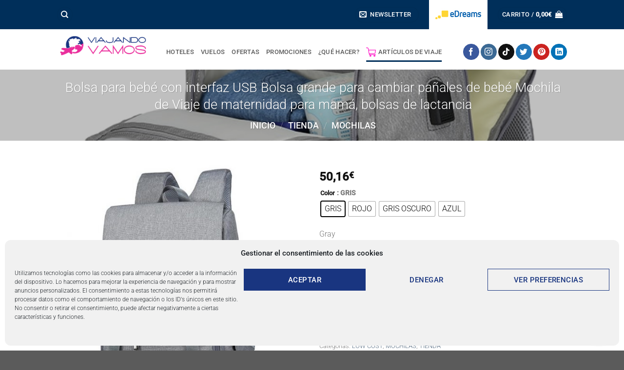

--- FILE ---
content_type: text/html; charset=UTF-8
request_url: https://viajandovamos.com/producto/bolsa-para-bebe-con-interfaz-usb-bolsa-grande-para-cambiar-panales-de-bebe-mochila-de-viaje-de-maternidad-para-mama-bolsas-de-lactancia/
body_size: 83757
content:
<!DOCTYPE html>
<html lang="es" class="loading-site no-js">
<head>
	<meta charset="UTF-8" />
	<link rel="profile" href="http://gmpg.org/xfn/11" />
	<link rel="pingback" href="https://viajandovamos.com/xmlrpc.php" />

	<script>(function(html){html.className = html.className.replace(/\bno-js\b/,'js')})(document.documentElement);</script>
<title>Bolsa para bebé con interfaz USB Bolsa grande para cambiar pañales de bebé Mochila de Viaje de maternidad para mamá, bolsas de lactancia &#8211; Viajando Vamos</title>
<meta name='robots' content='max-image-preview:large' />
	<style>img:is([sizes="auto" i], [sizes^="auto," i]) { contain-intrinsic-size: 3000px 1500px }</style>
	<meta name="viewport" content="width=device-width, initial-scale=1" /><!-- Etiqueta de Google (gtag.js) modo de consentimiento dataLayer añadido por Site Kit -->
<script type="text/javascript" id="google_gtagjs-js-consent-mode-data-layer">
/* <![CDATA[ */
window.dataLayer = window.dataLayer || [];function gtag(){dataLayer.push(arguments);}
gtag('consent', 'default', {"ad_personalization":"denied","ad_storage":"denied","ad_user_data":"denied","analytics_storage":"denied","functionality_storage":"denied","security_storage":"denied","personalization_storage":"denied","region":["AT","BE","BG","CH","CY","CZ","DE","DK","EE","ES","FI","FR","GB","GR","HR","HU","IE","IS","IT","LI","LT","LU","LV","MT","NL","NO","PL","PT","RO","SE","SI","SK"],"wait_for_update":500});
window._googlesitekitConsentCategoryMap = {"statistics":["analytics_storage"],"marketing":["ad_storage","ad_user_data","ad_personalization"],"functional":["functionality_storage","security_storage"],"preferences":["personalization_storage"]};
window._googlesitekitConsents = {"ad_personalization":"denied","ad_storage":"denied","ad_user_data":"denied","analytics_storage":"denied","functionality_storage":"denied","security_storage":"denied","personalization_storage":"denied","region":["AT","BE","BG","CH","CY","CZ","DE","DK","EE","ES","FI","FR","GB","GR","HR","HU","IE","IS","IT","LI","LT","LU","LV","MT","NL","NO","PL","PT","RO","SE","SI","SK"],"wait_for_update":500};
/* ]]> */
</script>
<!-- Fin de la etiqueta Google (gtag.js) modo de consentimiento dataLayer añadido por Site Kit -->
<link rel='dns-prefetch' href='//www.googletagmanager.com' />
<link rel='prefetch' href='https://viajandovamos.com/wp-content/themes/flatsome/assets/js/flatsome.js?ver=8e60d746741250b4dd4e' />
<link rel='prefetch' href='https://viajandovamos.com/wp-content/themes/flatsome/assets/js/chunk.slider.js?ver=3.19.7' />
<link rel='prefetch' href='https://viajandovamos.com/wp-content/themes/flatsome/assets/js/chunk.popups.js?ver=3.19.7' />
<link rel='prefetch' href='https://viajandovamos.com/wp-content/themes/flatsome/assets/js/chunk.tooltips.js?ver=3.19.7' />
<link rel='prefetch' href='https://viajandovamos.com/wp-content/themes/flatsome/assets/js/woocommerce.js?ver=dd6035ce106022a74757' />
<link rel="alternate" type="application/rss+xml" title="Viajando Vamos &raquo; Feed" href="https://viajandovamos.com/feed/" />
<link rel="alternate" type="application/rss+xml" title="Viajando Vamos &raquo; Feed de los comentarios" href="https://viajandovamos.com/comments/feed/" />
<link rel="alternate" type="application/rss+xml" title="Viajando Vamos &raquo; Comentario Bolsa para bebé con interfaz USB Bolsa grande para cambiar pañales de bebé Mochila de Viaje de maternidad para mamá, bolsas de lactancia del feed" href="https://viajandovamos.com/producto/bolsa-para-bebe-con-interfaz-usb-bolsa-grande-para-cambiar-panales-de-bebe-mochila-de-viaje-de-maternidad-para-mama-bolsas-de-lactancia/feed/" />
		<style id="ai360-chat-theme">
			:root {
				--ai360-primary: #667eea;
				--ai360-secondary: #764ba2;
				--ai360-bg: #ffffff;
				--ai360-text: #333333;
				--ai360-user-bubble: #667eea;
				--ai360-assistant-bubble: #f0f0f0;
				--ai360-border-radius: 12px;
				--ai360-shadow: 0 5px 40px rgba(0,0,0,0.16);
			}
		</style>
		<script type="text/javascript">
/* <![CDATA[ */
window._wpemojiSettings = {"baseUrl":"https:\/\/s.w.org\/images\/core\/emoji\/16.0.1\/72x72\/","ext":".png","svgUrl":"https:\/\/s.w.org\/images\/core\/emoji\/16.0.1\/svg\/","svgExt":".svg","source":{"concatemoji":"https:\/\/viajandovamos.com\/wp-includes\/js\/wp-emoji-release.min.js?ver=6.8.3"}};
/*! This file is auto-generated */
!function(s,n){var o,i,e;function c(e){try{var t={supportTests:e,timestamp:(new Date).valueOf()};sessionStorage.setItem(o,JSON.stringify(t))}catch(e){}}function p(e,t,n){e.clearRect(0,0,e.canvas.width,e.canvas.height),e.fillText(t,0,0);var t=new Uint32Array(e.getImageData(0,0,e.canvas.width,e.canvas.height).data),a=(e.clearRect(0,0,e.canvas.width,e.canvas.height),e.fillText(n,0,0),new Uint32Array(e.getImageData(0,0,e.canvas.width,e.canvas.height).data));return t.every(function(e,t){return e===a[t]})}function u(e,t){e.clearRect(0,0,e.canvas.width,e.canvas.height),e.fillText(t,0,0);for(var n=e.getImageData(16,16,1,1),a=0;a<n.data.length;a++)if(0!==n.data[a])return!1;return!0}function f(e,t,n,a){switch(t){case"flag":return n(e,"\ud83c\udff3\ufe0f\u200d\u26a7\ufe0f","\ud83c\udff3\ufe0f\u200b\u26a7\ufe0f")?!1:!n(e,"\ud83c\udde8\ud83c\uddf6","\ud83c\udde8\u200b\ud83c\uddf6")&&!n(e,"\ud83c\udff4\udb40\udc67\udb40\udc62\udb40\udc65\udb40\udc6e\udb40\udc67\udb40\udc7f","\ud83c\udff4\u200b\udb40\udc67\u200b\udb40\udc62\u200b\udb40\udc65\u200b\udb40\udc6e\u200b\udb40\udc67\u200b\udb40\udc7f");case"emoji":return!a(e,"\ud83e\udedf")}return!1}function g(e,t,n,a){var r="undefined"!=typeof WorkerGlobalScope&&self instanceof WorkerGlobalScope?new OffscreenCanvas(300,150):s.createElement("canvas"),o=r.getContext("2d",{willReadFrequently:!0}),i=(o.textBaseline="top",o.font="600 32px Arial",{});return e.forEach(function(e){i[e]=t(o,e,n,a)}),i}function t(e){var t=s.createElement("script");t.src=e,t.defer=!0,s.head.appendChild(t)}"undefined"!=typeof Promise&&(o="wpEmojiSettingsSupports",i=["flag","emoji"],n.supports={everything:!0,everythingExceptFlag:!0},e=new Promise(function(e){s.addEventListener("DOMContentLoaded",e,{once:!0})}),new Promise(function(t){var n=function(){try{var e=JSON.parse(sessionStorage.getItem(o));if("object"==typeof e&&"number"==typeof e.timestamp&&(new Date).valueOf()<e.timestamp+604800&&"object"==typeof e.supportTests)return e.supportTests}catch(e){}return null}();if(!n){if("undefined"!=typeof Worker&&"undefined"!=typeof OffscreenCanvas&&"undefined"!=typeof URL&&URL.createObjectURL&&"undefined"!=typeof Blob)try{var e="postMessage("+g.toString()+"("+[JSON.stringify(i),f.toString(),p.toString(),u.toString()].join(",")+"));",a=new Blob([e],{type:"text/javascript"}),r=new Worker(URL.createObjectURL(a),{name:"wpTestEmojiSupports"});return void(r.onmessage=function(e){c(n=e.data),r.terminate(),t(n)})}catch(e){}c(n=g(i,f,p,u))}t(n)}).then(function(e){for(var t in e)n.supports[t]=e[t],n.supports.everything=n.supports.everything&&n.supports[t],"flag"!==t&&(n.supports.everythingExceptFlag=n.supports.everythingExceptFlag&&n.supports[t]);n.supports.everythingExceptFlag=n.supports.everythingExceptFlag&&!n.supports.flag,n.DOMReady=!1,n.readyCallback=function(){n.DOMReady=!0}}).then(function(){return e}).then(function(){var e;n.supports.everything||(n.readyCallback(),(e=n.source||{}).concatemoji?t(e.concatemoji):e.wpemoji&&e.twemoji&&(t(e.twemoji),t(e.wpemoji)))}))}((window,document),window._wpemojiSettings);
/* ]]> */
</script>
<link rel='stylesheet' id='font-awesome-css' href='https://viajandovamos.com/wp-content/plugins/advanced-product-labels-for-woocommerce/berocket/assets/css/font-awesome.min.css?ver=6.8.3' type='text/css' media='all' />
<link rel='stylesheet' id='berocket_products_label_style-css' href='https://viajandovamos.com/wp-content/plugins/advanced-product-labels-for-woocommerce/css/frontend.css?ver=3.3.3.1' type='text/css' media='all' />
<style id='berocket_products_label_style-inline-css' type='text/css'>

        .berocket_better_labels:before,
        .berocket_better_labels:after {
            clear: both;
            content: " ";
            display: block;
        }
        .berocket_better_labels.berocket_better_labels_image {
            position: absolute!important;
            top: 0px!important;
            bottom: 0px!important;
            left: 0px!important;
            right: 0px!important;
            pointer-events: none;
        }
        .berocket_better_labels.berocket_better_labels_image * {
            pointer-events: none;
        }
        .berocket_better_labels.berocket_better_labels_image img,
        .berocket_better_labels.berocket_better_labels_image .fa,
        .berocket_better_labels.berocket_better_labels_image .berocket_color_label,
        .berocket_better_labels.berocket_better_labels_image .berocket_image_background,
        .berocket_better_labels .berocket_better_labels_line .br_alabel,
        .berocket_better_labels .berocket_better_labels_line .br_alabel span {
            pointer-events: all;
        }
        .berocket_better_labels .berocket_color_label,
        .br_alabel .berocket_color_label {
            width: 100%;
            height: 100%;
            display: block;
        }
        .berocket_better_labels .berocket_better_labels_position_left {
            text-align:left;
            float: left;
            clear: left;
        }
        .berocket_better_labels .berocket_better_labels_position_center {
            text-align:center;
        }
        .berocket_better_labels .berocket_better_labels_position_right {
            text-align:right;
            float: right;
            clear: right;
        }
        .berocket_better_labels.berocket_better_labels_label {
            clear: both
        }
        .berocket_better_labels .berocket_better_labels_line {
            line-height: 1px;
        }
        .berocket_better_labels.berocket_better_labels_label .berocket_better_labels_line {
            clear: none;
        }
        .berocket_better_labels .berocket_better_labels_position_left .berocket_better_labels_line {
            clear: left;
        }
        .berocket_better_labels .berocket_better_labels_position_right .berocket_better_labels_line {
            clear: right;
        }
        .berocket_better_labels .berocket_better_labels_line .br_alabel {
            display: inline-block;
            position: relative;
            top: 0!important;
            left: 0!important;
            right: 0!important;
            line-height: 1px;
        }.berocket_better_labels .berocket_better_labels_position {
                display: flex;
                flex-direction: column;
            }
            .berocket_better_labels .berocket_better_labels_position.berocket_better_labels_position_left {
                align-items: start;
            }
            .berocket_better_labels .berocket_better_labels_position.berocket_better_labels_position_right {
                align-items: end;
            }
            .rtl .berocket_better_labels .berocket_better_labels_position.berocket_better_labels_position_left {
                align-items: end;
            }
            .rtl .berocket_better_labels .berocket_better_labels_position.berocket_better_labels_position_right {
                align-items: start;
            }
            .berocket_better_labels .berocket_better_labels_position.berocket_better_labels_position_center {
                align-items: center;
            }
            .berocket_better_labels .berocket_better_labels_position .berocket_better_labels_inline {
                display: flex;
                align-items: start;
            }
</style>
<style id='wp-emoji-styles-inline-css' type='text/css'>

	img.wp-smiley, img.emoji {
		display: inline !important;
		border: none !important;
		box-shadow: none !important;
		height: 1em !important;
		width: 1em !important;
		margin: 0 0.07em !important;
		vertical-align: -0.1em !important;
		background: none !important;
		padding: 0 !important;
	}
</style>
<style id='wp-block-library-inline-css' type='text/css'>
:root{--wp-admin-theme-color:#007cba;--wp-admin-theme-color--rgb:0,124,186;--wp-admin-theme-color-darker-10:#006ba1;--wp-admin-theme-color-darker-10--rgb:0,107,161;--wp-admin-theme-color-darker-20:#005a87;--wp-admin-theme-color-darker-20--rgb:0,90,135;--wp-admin-border-width-focus:2px;--wp-block-synced-color:#7a00df;--wp-block-synced-color--rgb:122,0,223;--wp-bound-block-color:var(--wp-block-synced-color)}@media (min-resolution:192dpi){:root{--wp-admin-border-width-focus:1.5px}}.wp-element-button{cursor:pointer}:root{--wp--preset--font-size--normal:16px;--wp--preset--font-size--huge:42px}:root .has-very-light-gray-background-color{background-color:#eee}:root .has-very-dark-gray-background-color{background-color:#313131}:root .has-very-light-gray-color{color:#eee}:root .has-very-dark-gray-color{color:#313131}:root .has-vivid-green-cyan-to-vivid-cyan-blue-gradient-background{background:linear-gradient(135deg,#00d084,#0693e3)}:root .has-purple-crush-gradient-background{background:linear-gradient(135deg,#34e2e4,#4721fb 50%,#ab1dfe)}:root .has-hazy-dawn-gradient-background{background:linear-gradient(135deg,#faaca8,#dad0ec)}:root .has-subdued-olive-gradient-background{background:linear-gradient(135deg,#fafae1,#67a671)}:root .has-atomic-cream-gradient-background{background:linear-gradient(135deg,#fdd79a,#004a59)}:root .has-nightshade-gradient-background{background:linear-gradient(135deg,#330968,#31cdcf)}:root .has-midnight-gradient-background{background:linear-gradient(135deg,#020381,#2874fc)}.has-regular-font-size{font-size:1em}.has-larger-font-size{font-size:2.625em}.has-normal-font-size{font-size:var(--wp--preset--font-size--normal)}.has-huge-font-size{font-size:var(--wp--preset--font-size--huge)}.has-text-align-center{text-align:center}.has-text-align-left{text-align:left}.has-text-align-right{text-align:right}#end-resizable-editor-section{display:none}.aligncenter{clear:both}.items-justified-left{justify-content:flex-start}.items-justified-center{justify-content:center}.items-justified-right{justify-content:flex-end}.items-justified-space-between{justify-content:space-between}.screen-reader-text{border:0;clip-path:inset(50%);height:1px;margin:-1px;overflow:hidden;padding:0;position:absolute;width:1px;word-wrap:normal!important}.screen-reader-text:focus{background-color:#ddd;clip-path:none;color:#444;display:block;font-size:1em;height:auto;left:5px;line-height:normal;padding:15px 23px 14px;text-decoration:none;top:5px;width:auto;z-index:100000}html :where(.has-border-color){border-style:solid}html :where([style*=border-top-color]){border-top-style:solid}html :where([style*=border-right-color]){border-right-style:solid}html :where([style*=border-bottom-color]){border-bottom-style:solid}html :where([style*=border-left-color]){border-left-style:solid}html :where([style*=border-width]){border-style:solid}html :where([style*=border-top-width]){border-top-style:solid}html :where([style*=border-right-width]){border-right-style:solid}html :where([style*=border-bottom-width]){border-bottom-style:solid}html :where([style*=border-left-width]){border-left-style:solid}html :where(img[class*=wp-image-]){height:auto;max-width:100%}:where(figure){margin:0 0 1em}html :where(.is-position-sticky){--wp-admin--admin-bar--position-offset:var(--wp-admin--admin-bar--height,0px)}@media screen and (max-width:600px){html :where(.is-position-sticky){--wp-admin--admin-bar--position-offset:0px}}
</style>
<link rel='stylesheet' id='ai360wc-chat-css-css' href='https://viajandovamos.com/wp-content/plugins/ai360chat-main/public/assets/css/chat.css?ver=1.0.0' type='text/css' media='all' />
<link rel='stylesheet' id='contact-form-7-css' href='https://viajandovamos.com/wp-content/plugins/contact-form-7/includes/css/styles.css?ver=6.1.4' type='text/css' media='all' />
<link rel='stylesheet' id='photoswipe-css' href='https://viajandovamos.com/wp-content/plugins/woocommerce/assets/css/photoswipe/photoswipe.min.css?ver=10.4.3' type='text/css' media='all' />
<link rel='stylesheet' id='photoswipe-default-skin-css' href='https://viajandovamos.com/wp-content/plugins/woocommerce/assets/css/photoswipe/default-skin/default-skin.min.css?ver=10.4.3' type='text/css' media='all' />
<style id='woocommerce-inline-inline-css' type='text/css'>
.woocommerce form .form-row .required { visibility: visible; }
</style>
<link rel='stylesheet' id='wp_automatic_gallery_style-css' href='https://viajandovamos.com/wp-content/plugins/wp-automatic/css/wp-automatic.css?ver=1.0.0' type='text/css' media='all' />
<link rel='stylesheet' id='cmplz-general-css' href='https://viajandovamos.com/wp-content/plugins/complianz-gdpr/assets/css/cookieblocker.min.css?ver=1765956287' type='text/css' media='all' />
<link rel='stylesheet' id='woo_conditional_payments_css-css' href='https://viajandovamos.com/wp-content/plugins/conditional-payments-for-woocommerce/frontend/css/woo-conditional-payments.css?ver=3.4.1' type='text/css' media='all' />
<link rel='stylesheet' id='woo-variation-swatches-css' href='https://viajandovamos.com/wp-content/plugins/woo-variation-swatches/assets/css/frontend.min.css?ver=1762931895' type='text/css' media='all' />
<style id='woo-variation-swatches-inline-css' type='text/css'>
:root {
--wvs-tick:url("data:image/svg+xml;utf8,%3Csvg filter='drop-shadow(0px 0px 2px rgb(0 0 0 / .8))' xmlns='http://www.w3.org/2000/svg'  viewBox='0 0 30 30'%3E%3Cpath fill='none' stroke='%23ffffff' stroke-linecap='round' stroke-linejoin='round' stroke-width='4' d='M4 16L11 23 27 7'/%3E%3C/svg%3E");

--wvs-cross:url("data:image/svg+xml;utf8,%3Csvg filter='drop-shadow(0px 0px 5px rgb(255 255 255 / .6))' xmlns='http://www.w3.org/2000/svg' width='72px' height='72px' viewBox='0 0 24 24'%3E%3Cpath fill='none' stroke='%23ff0000' stroke-linecap='round' stroke-width='0.6' d='M5 5L19 19M19 5L5 19'/%3E%3C/svg%3E");
--wvs-single-product-item-width:30px;
--wvs-single-product-item-height:30px;
--wvs-single-product-item-font-size:16px}
</style>
<link rel='stylesheet' id='gateway-css' href='https://viajandovamos.com/wp-content/plugins/woocommerce-paypal-payments/modules/ppcp-button/assets/css/gateway.css?ver=3.3.2' type='text/css' media='all' />
<link rel='stylesheet' id='wc_stripe_express_checkout_style-css' href='https://viajandovamos.com/wp-content/plugins/woocommerce-gateway-stripe/build/express-checkout.css?ver=f49792bd42ded7e3e1cb' type='text/css' media='all' />
<link rel='stylesheet' id='wp-color-picker-css' href='https://viajandovamos.com/wp-admin/css/color-picker.min.css?ver=6.8.3' type='text/css' media='all' />
<link rel='stylesheet' id='bos-searchbox-css' href='https://viajandovamos.com/wp-content/plugins/bookingcom-official-searchbox/assets/css/bos_searchbox.css?ver=6.8.3' type='text/css' media='all' />
<link rel='stylesheet' id='jquery-ui-css' href='https://viajandovamos.com/wp-content/plugins/bookingcom-official-searchbox/assets/css/jquery-ui.css?ver=6.8.3' type='text/css' media='all' />
<link rel='stylesheet' id='bos-date-range-picker-style-css' href='https://viajandovamos.com/wp-content/plugins/bookingcom-official-searchbox/assets/css/daterangepicker.css?ver=6.8.3' type='text/css' media='all' />
<link rel='stylesheet' id='bos-dynamic_style-css' href='https://viajandovamos.com/wp-content/plugins/bookingcom-official-searchbox/assets/css/bos_dynamic.css?ver=6.8.3' type='text/css' media='all' />
<link rel='stylesheet' id='flatsome-main-css' href='https://viajandovamos.com/wp-content/themes/flatsome/assets/css/flatsome.css?ver=3.19.7' type='text/css' media='all' />
<style id='flatsome-main-inline-css' type='text/css'>
@font-face {
				font-family: "fl-icons";
				font-display: block;
				src: url(https://viajandovamos.com/wp-content/themes/flatsome/assets/css/icons/fl-icons.eot?v=3.19.7);
				src:
					url(https://viajandovamos.com/wp-content/themes/flatsome/assets/css/icons/fl-icons.eot#iefix?v=3.19.7) format("embedded-opentype"),
					url(https://viajandovamos.com/wp-content/themes/flatsome/assets/css/icons/fl-icons.woff2?v=3.19.7) format("woff2"),
					url(https://viajandovamos.com/wp-content/themes/flatsome/assets/css/icons/fl-icons.ttf?v=3.19.7) format("truetype"),
					url(https://viajandovamos.com/wp-content/themes/flatsome/assets/css/icons/fl-icons.woff?v=3.19.7) format("woff"),
					url(https://viajandovamos.com/wp-content/themes/flatsome/assets/css/icons/fl-icons.svg?v=3.19.7#fl-icons) format("svg");
			}
</style>
<link rel='stylesheet' id='flatsome-shop-css' href='https://viajandovamos.com/wp-content/themes/flatsome/assets/css/flatsome-shop.css?ver=3.19.7' type='text/css' media='all' />
<link rel='stylesheet' id='flatsome-style-css' href='https://viajandovamos.com/wp-content/themes/flatsome-child/style.css?ver=3.0' type='text/css' media='all' />
<script type="text/javascript" src="https://viajandovamos.com/wp-includes/js/jquery/jquery.min.js?ver=3.7.1" id="jquery-core-js"></script>
<script type="text/javascript" src="https://viajandovamos.com/wp-includes/js/jquery/jquery-migrate.min.js?ver=3.4.1" id="jquery-migrate-js"></script>
<script type="text/javascript" src="https://viajandovamos.com/wp-content/plugins/woocommerce/assets/js/jquery-blockui/jquery.blockUI.min.js?ver=2.7.0-wc.10.4.3" id="wc-jquery-blockui-js" data-wp-strategy="defer"></script>
<script type="text/javascript" id="wc-add-to-cart-js-extra">
/* <![CDATA[ */
var wc_add_to_cart_params = {"ajax_url":"\/wp-admin\/admin-ajax.php","wc_ajax_url":"\/?wc-ajax=%%endpoint%%","i18n_view_cart":"Ver carrito","cart_url":"https:\/\/viajandovamos.com\/cart\/","is_cart":"","cart_redirect_after_add":"no"};
/* ]]> */
</script>
<script type="text/javascript" src="https://viajandovamos.com/wp-content/plugins/woocommerce/assets/js/frontend/add-to-cart.min.js?ver=10.4.3" id="wc-add-to-cart-js" defer="defer" data-wp-strategy="defer"></script>
<script type="text/javascript" src="https://viajandovamos.com/wp-content/plugins/woocommerce/assets/js/photoswipe/photoswipe.min.js?ver=4.1.1-wc.10.4.3" id="wc-photoswipe-js" defer="defer" data-wp-strategy="defer"></script>
<script type="text/javascript" src="https://viajandovamos.com/wp-content/plugins/woocommerce/assets/js/photoswipe/photoswipe-ui-default.min.js?ver=4.1.1-wc.10.4.3" id="wc-photoswipe-ui-default-js" defer="defer" data-wp-strategy="defer"></script>
<script type="text/javascript" id="wc-single-product-js-extra">
/* <![CDATA[ */
var wc_single_product_params = {"i18n_required_rating_text":"Por favor elige una puntuaci\u00f3n","i18n_rating_options":["1 de 5 estrellas","2 de 5 estrellas","3 de 5 estrellas","4 de 5 estrellas","5 de 5 estrellas"],"i18n_product_gallery_trigger_text":"Ver galer\u00eda de im\u00e1genes a pantalla completa","review_rating_required":"yes","flexslider":{"rtl":false,"animation":"slide","smoothHeight":true,"directionNav":false,"controlNav":"thumbnails","slideshow":false,"animationSpeed":500,"animationLoop":false,"allowOneSlide":false},"zoom_enabled":"","zoom_options":[],"photoswipe_enabled":"1","photoswipe_options":{"shareEl":false,"closeOnScroll":false,"history":false,"hideAnimationDuration":0,"showAnimationDuration":0},"flexslider_enabled":""};
/* ]]> */
</script>
<script type="text/javascript" src="https://viajandovamos.com/wp-content/plugins/woocommerce/assets/js/frontend/single-product.min.js?ver=10.4.3" id="wc-single-product-js" defer="defer" data-wp-strategy="defer"></script>
<script type="text/javascript" src="https://viajandovamos.com/wp-content/plugins/woocommerce/assets/js/js-cookie/js.cookie.min.js?ver=2.1.4-wc.10.4.3" id="wc-js-cookie-js" data-wp-strategy="defer"></script>
<script type="text/javascript" src="https://viajandovamos.com/wp-content/plugins/wp-automatic/js/main-front.js?ver=1.0.1" id="wp_automatic_gallery-js"></script>
<script type="text/javascript" id="woo-conditional-payments-js-js-extra">
/* <![CDATA[ */
var conditional_payments_settings = {"name_address_fields":[],"disable_payment_method_trigger":""};
/* ]]> */
</script>
<script type="text/javascript" src="https://viajandovamos.com/wp-content/plugins/conditional-payments-for-woocommerce/frontend/js/woo-conditional-payments.js?ver=3.4.1" id="woo-conditional-payments-js-js"></script>

<!-- Fragmento de código de la etiqueta de Google (gtag.js) añadida por Site Kit -->
<!-- Fragmento de código de Google Analytics añadido por Site Kit -->
<script type="text/javascript" src="https://www.googletagmanager.com/gtag/js?id=GT-P8QDX2M" id="google_gtagjs-js" async></script>
<script type="text/javascript" id="google_gtagjs-js-after">
/* <![CDATA[ */
window.dataLayer = window.dataLayer || [];function gtag(){dataLayer.push(arguments);}
gtag("set","linker",{"domains":["viajandovamos.com"]});
gtag("js", new Date());
gtag("set", "developer_id.dZTNiMT", true);
gtag("config", "GT-P8QDX2M");
/* ]]> */
</script>
<link rel="https://api.w.org/" href="https://viajandovamos.com/wp-json/" /><link rel="alternate" title="JSON" type="application/json" href="https://viajandovamos.com/wp-json/wp/v2/product/21678" /><link rel="EditURI" type="application/rsd+xml" title="RSD" href="https://viajandovamos.com/xmlrpc.php?rsd" />
<meta name="generator" content="WordPress 6.8.3" />
<meta name="generator" content="WooCommerce 10.4.3" />
<link rel='shortlink' href='https://viajandovamos.com/?p=21678' />
<link rel="alternate" title="oEmbed (JSON)" type="application/json+oembed" href="https://viajandovamos.com/wp-json/oembed/1.0/embed?url=https%3A%2F%2Fviajandovamos.com%2Fproducto%2Fbolsa-para-bebe-con-interfaz-usb-bolsa-grande-para-cambiar-panales-de-bebe-mochila-de-viaje-de-maternidad-para-mama-bolsas-de-lactancia%2F" />
<link rel="alternate" title="oEmbed (XML)" type="text/xml+oembed" href="https://viajandovamos.com/wp-json/oembed/1.0/embed?url=https%3A%2F%2Fviajandovamos.com%2Fproducto%2Fbolsa-para-bebe-con-interfaz-usb-bolsa-grande-para-cambiar-panales-de-bebe-mochila-de-viaje-de-maternidad-para-mama-bolsas-de-lactancia%2F&#038;format=xml" />
<style>.product .images {position: relative;}</style><meta name="generator" content="Site Kit by Google 1.170.0" />			<style>.cmplz-hidden {
					display: none !important;
				}</style><!-- Google site verification - Google for WooCommerce -->
<meta name="google-site-verification" content="IKeaMeXxfJIvm2XO3vpkzMbNiWSHTxt4S09Yyv2fRHY" />
<!-- Google Tag Manager -->
<script>(function(w,d,s,l,i){w[l]=w[l]||[];w[l].push({'gtm.start':
new Date().getTime(),event:'gtm.js'});var f=d.getElementsByTagName(s)[0],
j=d.createElement(s),dl=l!='dataLayer'?'&l='+l:'';j.async=true;j.src=
'https://www.googletagmanager.com/gtm.js?id='+i+dl;f.parentNode.insertBefore(j,f);
})(window,document,'script','dataLayer','GTM-NXPVMMS');</script>
<!-- End Google Tag Manager -->	<noscript><style>.woocommerce-product-gallery{ opacity: 1 !important; }</style></noscript>
	<link rel="icon" href="https://viajandovamos.com/wp-content/uploads/2022/11/cropped-favicon-viajando-vamos-32x32.png" sizes="32x32" />
<link rel="icon" href="https://viajandovamos.com/wp-content/uploads/2022/11/cropped-favicon-viajando-vamos-192x192.png" sizes="192x192" />
<link rel="apple-touch-icon" href="https://viajandovamos.com/wp-content/uploads/2022/11/cropped-favicon-viajando-vamos-180x180.png" />
<meta name="msapplication-TileImage" content="https://viajandovamos.com/wp-content/uploads/2022/11/cropped-favicon-viajando-vamos-270x270.png" />
<style id="custom-css" type="text/css">:root {--primary-color: #002f5a;--fs-color-primary: #002f5a;--fs-color-secondary: #f72d9c;--fs-color-success: #15d2d5;--fs-color-alert: #f1b117;--fs-experimental-link-color: #4e657b;--fs-experimental-link-color-hover: #111111;}.tooltipster-base {--tooltip-color: #fff;--tooltip-bg-color: #000;}.off-canvas-right .mfp-content, .off-canvas-left .mfp-content {--drawer-width: 300px;}.off-canvas .mfp-content.off-canvas-cart {--drawer-width: 360px;}.header-main{height: 68px}#logo img{max-height: 68px}#logo{width:196px;}.header-bottom{min-height: 14px}.header-top{min-height: 29px}.transparent .header-main{height: 30px}.transparent #logo img{max-height: 30px}.has-transparent + .page-title:first-of-type,.has-transparent + #main > .page-title,.has-transparent + #main > div > .page-title,.has-transparent + #main .page-header-wrapper:first-of-type .page-title{padding-top: 60px;}.transparent .header-wrapper{background-color: rgba(0,0,0,0)!important;}.transparent .top-divider{display: none;}.header.show-on-scroll,.stuck .header-main{height:70px!important}.stuck #logo img{max-height: 70px!important}.search-form{ width: 100%;}.header-bg-color {background-color: #ffffff}.header-bottom {background-color: rgba(25,53,128,0)}.top-bar-nav > li > a{line-height: 20px }.header-wrapper:not(.stuck) .header-main .header-nav{margin-top: 25px }.header-bottom-nav > li > a{line-height: 30px }@media (max-width: 549px) {.header-main{height: 70px}#logo img{max-height: 70px}}.nav-dropdown{font-size:100%}.header-top{background-color:#002f5a!important;}body{color: #777777}h1,h2,h3,h4,h5,h6,.heading-font{color: #8a8383;}body{font-size: 100%;}@media screen and (max-width: 549px){body{font-size: 100%;}}body{font-family: Roboto, sans-serif;}body {font-weight: 300;font-style: normal;}.nav > li > a {font-family: Roboto, sans-serif;}.mobile-sidebar-levels-2 .nav > li > ul > li > a {font-family: Roboto, sans-serif;}.nav > li > a,.mobile-sidebar-levels-2 .nav > li > ul > li > a {font-weight: 500;font-style: normal;}h1,h2,h3,h4,h5,h6,.heading-font, .off-canvas-center .nav-sidebar.nav-vertical > li > a{font-family: Roboto, sans-serif;}h1,h2,h3,h4,h5,h6,.heading-font,.banner h1,.banner h2 {font-weight: 300;font-style: normal;}.alt-font{font-family: Roboto, sans-serif;}.alt-font {font-weight: 100!important;font-style: normal!important;}.header:not(.transparent) .header-nav-main.nav > li > a {color: #5b5b5b;}.widget:where(:not(.widget_shopping_cart)) a{color: #f1b117;}.widget:where(:not(.widget_shopping_cart)) a:hover{color: #f1b117;}.widget .tagcloud a:hover{border-color: #f1b117; background-color: #f1b117;}.is-divider{background-color: #f1b117;}.current .breadcrumb-step, [data-icon-label]:after, .button#place_order,.button.checkout,.checkout-button,.single_add_to_cart_button.button, .sticky-add-to-cart-select-options-button{background-color: #f1b117!important }.badge-inner.on-sale{background-color: #f1b117}.badge-inner.new-bubble{background-color: #f1b117}.star-rating span:before,.star-rating:before, .woocommerce-page .star-rating:before, .stars a:hover:after, .stars a.active:after{color: #f1b117}.price del, .product_list_widget del, del .woocommerce-Price-amount { color: #f1b117; }ins .woocommerce-Price-amount { color: #f1b117; }.shop-page-title.featured-title .title-bg{ background-image: url(https://viajandovamos.com/wp-content/uploads/2022/10/A3C9CED77D0853BC4037DCA276EB0A46.jpg)!important;}@media screen and (min-width: 550px){.products .box-vertical .box-image{min-width: 250px!important;width: 250px!important;}}.footer-2{background-image: url('https://viajandovamos.com/wp-content/uploads/2022/10/church-santorini-grecia.jpg');}.footer-2{background-color: #ffffff}.nav-vertical-fly-out > li + li {border-top-width: 1px; border-top-style: solid;}.label-new.menu-item > a:after{content:"Nuevo";}.label-hot.menu-item > a:after{content:"Caliente";}.label-sale.menu-item > a:after{content:"Oferta";}.label-popular.menu-item > a:after{content:"Populares";}</style><style id="kirki-inline-styles">/* cyrillic-ext */
@font-face {
  font-family: 'Roboto';
  font-style: normal;
  font-weight: 100;
  font-stretch: 100%;
  font-display: swap;
  src: url(https://viajandovamos.com/wp-content/fonts/roboto/KFO7CnqEu92Fr1ME7kSn66aGLdTylUAMa3GUBGEe.woff2) format('woff2');
  unicode-range: U+0460-052F, U+1C80-1C8A, U+20B4, U+2DE0-2DFF, U+A640-A69F, U+FE2E-FE2F;
}
/* cyrillic */
@font-face {
  font-family: 'Roboto';
  font-style: normal;
  font-weight: 100;
  font-stretch: 100%;
  font-display: swap;
  src: url(https://viajandovamos.com/wp-content/fonts/roboto/KFO7CnqEu92Fr1ME7kSn66aGLdTylUAMa3iUBGEe.woff2) format('woff2');
  unicode-range: U+0301, U+0400-045F, U+0490-0491, U+04B0-04B1, U+2116;
}
/* greek-ext */
@font-face {
  font-family: 'Roboto';
  font-style: normal;
  font-weight: 100;
  font-stretch: 100%;
  font-display: swap;
  src: url(https://viajandovamos.com/wp-content/fonts/roboto/KFO7CnqEu92Fr1ME7kSn66aGLdTylUAMa3CUBGEe.woff2) format('woff2');
  unicode-range: U+1F00-1FFF;
}
/* greek */
@font-face {
  font-family: 'Roboto';
  font-style: normal;
  font-weight: 100;
  font-stretch: 100%;
  font-display: swap;
  src: url(https://viajandovamos.com/wp-content/fonts/roboto/KFO7CnqEu92Fr1ME7kSn66aGLdTylUAMa3-UBGEe.woff2) format('woff2');
  unicode-range: U+0370-0377, U+037A-037F, U+0384-038A, U+038C, U+038E-03A1, U+03A3-03FF;
}
/* math */
@font-face {
  font-family: 'Roboto';
  font-style: normal;
  font-weight: 100;
  font-stretch: 100%;
  font-display: swap;
  src: url(https://viajandovamos.com/wp-content/fonts/roboto/KFO7CnqEu92Fr1ME7kSn66aGLdTylUAMawCUBGEe.woff2) format('woff2');
  unicode-range: U+0302-0303, U+0305, U+0307-0308, U+0310, U+0312, U+0315, U+031A, U+0326-0327, U+032C, U+032F-0330, U+0332-0333, U+0338, U+033A, U+0346, U+034D, U+0391-03A1, U+03A3-03A9, U+03B1-03C9, U+03D1, U+03D5-03D6, U+03F0-03F1, U+03F4-03F5, U+2016-2017, U+2034-2038, U+203C, U+2040, U+2043, U+2047, U+2050, U+2057, U+205F, U+2070-2071, U+2074-208E, U+2090-209C, U+20D0-20DC, U+20E1, U+20E5-20EF, U+2100-2112, U+2114-2115, U+2117-2121, U+2123-214F, U+2190, U+2192, U+2194-21AE, U+21B0-21E5, U+21F1-21F2, U+21F4-2211, U+2213-2214, U+2216-22FF, U+2308-230B, U+2310, U+2319, U+231C-2321, U+2336-237A, U+237C, U+2395, U+239B-23B7, U+23D0, U+23DC-23E1, U+2474-2475, U+25AF, U+25B3, U+25B7, U+25BD, U+25C1, U+25CA, U+25CC, U+25FB, U+266D-266F, U+27C0-27FF, U+2900-2AFF, U+2B0E-2B11, U+2B30-2B4C, U+2BFE, U+3030, U+FF5B, U+FF5D, U+1D400-1D7FF, U+1EE00-1EEFF;
}
/* symbols */
@font-face {
  font-family: 'Roboto';
  font-style: normal;
  font-weight: 100;
  font-stretch: 100%;
  font-display: swap;
  src: url(https://viajandovamos.com/wp-content/fonts/roboto/KFO7CnqEu92Fr1ME7kSn66aGLdTylUAMaxKUBGEe.woff2) format('woff2');
  unicode-range: U+0001-000C, U+000E-001F, U+007F-009F, U+20DD-20E0, U+20E2-20E4, U+2150-218F, U+2190, U+2192, U+2194-2199, U+21AF, U+21E6-21F0, U+21F3, U+2218-2219, U+2299, U+22C4-22C6, U+2300-243F, U+2440-244A, U+2460-24FF, U+25A0-27BF, U+2800-28FF, U+2921-2922, U+2981, U+29BF, U+29EB, U+2B00-2BFF, U+4DC0-4DFF, U+FFF9-FFFB, U+10140-1018E, U+10190-1019C, U+101A0, U+101D0-101FD, U+102E0-102FB, U+10E60-10E7E, U+1D2C0-1D2D3, U+1D2E0-1D37F, U+1F000-1F0FF, U+1F100-1F1AD, U+1F1E6-1F1FF, U+1F30D-1F30F, U+1F315, U+1F31C, U+1F31E, U+1F320-1F32C, U+1F336, U+1F378, U+1F37D, U+1F382, U+1F393-1F39F, U+1F3A7-1F3A8, U+1F3AC-1F3AF, U+1F3C2, U+1F3C4-1F3C6, U+1F3CA-1F3CE, U+1F3D4-1F3E0, U+1F3ED, U+1F3F1-1F3F3, U+1F3F5-1F3F7, U+1F408, U+1F415, U+1F41F, U+1F426, U+1F43F, U+1F441-1F442, U+1F444, U+1F446-1F449, U+1F44C-1F44E, U+1F453, U+1F46A, U+1F47D, U+1F4A3, U+1F4B0, U+1F4B3, U+1F4B9, U+1F4BB, U+1F4BF, U+1F4C8-1F4CB, U+1F4D6, U+1F4DA, U+1F4DF, U+1F4E3-1F4E6, U+1F4EA-1F4ED, U+1F4F7, U+1F4F9-1F4FB, U+1F4FD-1F4FE, U+1F503, U+1F507-1F50B, U+1F50D, U+1F512-1F513, U+1F53E-1F54A, U+1F54F-1F5FA, U+1F610, U+1F650-1F67F, U+1F687, U+1F68D, U+1F691, U+1F694, U+1F698, U+1F6AD, U+1F6B2, U+1F6B9-1F6BA, U+1F6BC, U+1F6C6-1F6CF, U+1F6D3-1F6D7, U+1F6E0-1F6EA, U+1F6F0-1F6F3, U+1F6F7-1F6FC, U+1F700-1F7FF, U+1F800-1F80B, U+1F810-1F847, U+1F850-1F859, U+1F860-1F887, U+1F890-1F8AD, U+1F8B0-1F8BB, U+1F8C0-1F8C1, U+1F900-1F90B, U+1F93B, U+1F946, U+1F984, U+1F996, U+1F9E9, U+1FA00-1FA6F, U+1FA70-1FA7C, U+1FA80-1FA89, U+1FA8F-1FAC6, U+1FACE-1FADC, U+1FADF-1FAE9, U+1FAF0-1FAF8, U+1FB00-1FBFF;
}
/* vietnamese */
@font-face {
  font-family: 'Roboto';
  font-style: normal;
  font-weight: 100;
  font-stretch: 100%;
  font-display: swap;
  src: url(https://viajandovamos.com/wp-content/fonts/roboto/KFO7CnqEu92Fr1ME7kSn66aGLdTylUAMa3OUBGEe.woff2) format('woff2');
  unicode-range: U+0102-0103, U+0110-0111, U+0128-0129, U+0168-0169, U+01A0-01A1, U+01AF-01B0, U+0300-0301, U+0303-0304, U+0308-0309, U+0323, U+0329, U+1EA0-1EF9, U+20AB;
}
/* latin-ext */
@font-face {
  font-family: 'Roboto';
  font-style: normal;
  font-weight: 100;
  font-stretch: 100%;
  font-display: swap;
  src: url(https://viajandovamos.com/wp-content/fonts/roboto/KFO7CnqEu92Fr1ME7kSn66aGLdTylUAMa3KUBGEe.woff2) format('woff2');
  unicode-range: U+0100-02BA, U+02BD-02C5, U+02C7-02CC, U+02CE-02D7, U+02DD-02FF, U+0304, U+0308, U+0329, U+1D00-1DBF, U+1E00-1E9F, U+1EF2-1EFF, U+2020, U+20A0-20AB, U+20AD-20C0, U+2113, U+2C60-2C7F, U+A720-A7FF;
}
/* latin */
@font-face {
  font-family: 'Roboto';
  font-style: normal;
  font-weight: 100;
  font-stretch: 100%;
  font-display: swap;
  src: url(https://viajandovamos.com/wp-content/fonts/roboto/KFO7CnqEu92Fr1ME7kSn66aGLdTylUAMa3yUBA.woff2) format('woff2');
  unicode-range: U+0000-00FF, U+0131, U+0152-0153, U+02BB-02BC, U+02C6, U+02DA, U+02DC, U+0304, U+0308, U+0329, U+2000-206F, U+20AC, U+2122, U+2191, U+2193, U+2212, U+2215, U+FEFF, U+FFFD;
}
/* cyrillic-ext */
@font-face {
  font-family: 'Roboto';
  font-style: normal;
  font-weight: 300;
  font-stretch: 100%;
  font-display: swap;
  src: url(https://viajandovamos.com/wp-content/fonts/roboto/KFO7CnqEu92Fr1ME7kSn66aGLdTylUAMa3GUBGEe.woff2) format('woff2');
  unicode-range: U+0460-052F, U+1C80-1C8A, U+20B4, U+2DE0-2DFF, U+A640-A69F, U+FE2E-FE2F;
}
/* cyrillic */
@font-face {
  font-family: 'Roboto';
  font-style: normal;
  font-weight: 300;
  font-stretch: 100%;
  font-display: swap;
  src: url(https://viajandovamos.com/wp-content/fonts/roboto/KFO7CnqEu92Fr1ME7kSn66aGLdTylUAMa3iUBGEe.woff2) format('woff2');
  unicode-range: U+0301, U+0400-045F, U+0490-0491, U+04B0-04B1, U+2116;
}
/* greek-ext */
@font-face {
  font-family: 'Roboto';
  font-style: normal;
  font-weight: 300;
  font-stretch: 100%;
  font-display: swap;
  src: url(https://viajandovamos.com/wp-content/fonts/roboto/KFO7CnqEu92Fr1ME7kSn66aGLdTylUAMa3CUBGEe.woff2) format('woff2');
  unicode-range: U+1F00-1FFF;
}
/* greek */
@font-face {
  font-family: 'Roboto';
  font-style: normal;
  font-weight: 300;
  font-stretch: 100%;
  font-display: swap;
  src: url(https://viajandovamos.com/wp-content/fonts/roboto/KFO7CnqEu92Fr1ME7kSn66aGLdTylUAMa3-UBGEe.woff2) format('woff2');
  unicode-range: U+0370-0377, U+037A-037F, U+0384-038A, U+038C, U+038E-03A1, U+03A3-03FF;
}
/* math */
@font-face {
  font-family: 'Roboto';
  font-style: normal;
  font-weight: 300;
  font-stretch: 100%;
  font-display: swap;
  src: url(https://viajandovamos.com/wp-content/fonts/roboto/KFO7CnqEu92Fr1ME7kSn66aGLdTylUAMawCUBGEe.woff2) format('woff2');
  unicode-range: U+0302-0303, U+0305, U+0307-0308, U+0310, U+0312, U+0315, U+031A, U+0326-0327, U+032C, U+032F-0330, U+0332-0333, U+0338, U+033A, U+0346, U+034D, U+0391-03A1, U+03A3-03A9, U+03B1-03C9, U+03D1, U+03D5-03D6, U+03F0-03F1, U+03F4-03F5, U+2016-2017, U+2034-2038, U+203C, U+2040, U+2043, U+2047, U+2050, U+2057, U+205F, U+2070-2071, U+2074-208E, U+2090-209C, U+20D0-20DC, U+20E1, U+20E5-20EF, U+2100-2112, U+2114-2115, U+2117-2121, U+2123-214F, U+2190, U+2192, U+2194-21AE, U+21B0-21E5, U+21F1-21F2, U+21F4-2211, U+2213-2214, U+2216-22FF, U+2308-230B, U+2310, U+2319, U+231C-2321, U+2336-237A, U+237C, U+2395, U+239B-23B7, U+23D0, U+23DC-23E1, U+2474-2475, U+25AF, U+25B3, U+25B7, U+25BD, U+25C1, U+25CA, U+25CC, U+25FB, U+266D-266F, U+27C0-27FF, U+2900-2AFF, U+2B0E-2B11, U+2B30-2B4C, U+2BFE, U+3030, U+FF5B, U+FF5D, U+1D400-1D7FF, U+1EE00-1EEFF;
}
/* symbols */
@font-face {
  font-family: 'Roboto';
  font-style: normal;
  font-weight: 300;
  font-stretch: 100%;
  font-display: swap;
  src: url(https://viajandovamos.com/wp-content/fonts/roboto/KFO7CnqEu92Fr1ME7kSn66aGLdTylUAMaxKUBGEe.woff2) format('woff2');
  unicode-range: U+0001-000C, U+000E-001F, U+007F-009F, U+20DD-20E0, U+20E2-20E4, U+2150-218F, U+2190, U+2192, U+2194-2199, U+21AF, U+21E6-21F0, U+21F3, U+2218-2219, U+2299, U+22C4-22C6, U+2300-243F, U+2440-244A, U+2460-24FF, U+25A0-27BF, U+2800-28FF, U+2921-2922, U+2981, U+29BF, U+29EB, U+2B00-2BFF, U+4DC0-4DFF, U+FFF9-FFFB, U+10140-1018E, U+10190-1019C, U+101A0, U+101D0-101FD, U+102E0-102FB, U+10E60-10E7E, U+1D2C0-1D2D3, U+1D2E0-1D37F, U+1F000-1F0FF, U+1F100-1F1AD, U+1F1E6-1F1FF, U+1F30D-1F30F, U+1F315, U+1F31C, U+1F31E, U+1F320-1F32C, U+1F336, U+1F378, U+1F37D, U+1F382, U+1F393-1F39F, U+1F3A7-1F3A8, U+1F3AC-1F3AF, U+1F3C2, U+1F3C4-1F3C6, U+1F3CA-1F3CE, U+1F3D4-1F3E0, U+1F3ED, U+1F3F1-1F3F3, U+1F3F5-1F3F7, U+1F408, U+1F415, U+1F41F, U+1F426, U+1F43F, U+1F441-1F442, U+1F444, U+1F446-1F449, U+1F44C-1F44E, U+1F453, U+1F46A, U+1F47D, U+1F4A3, U+1F4B0, U+1F4B3, U+1F4B9, U+1F4BB, U+1F4BF, U+1F4C8-1F4CB, U+1F4D6, U+1F4DA, U+1F4DF, U+1F4E3-1F4E6, U+1F4EA-1F4ED, U+1F4F7, U+1F4F9-1F4FB, U+1F4FD-1F4FE, U+1F503, U+1F507-1F50B, U+1F50D, U+1F512-1F513, U+1F53E-1F54A, U+1F54F-1F5FA, U+1F610, U+1F650-1F67F, U+1F687, U+1F68D, U+1F691, U+1F694, U+1F698, U+1F6AD, U+1F6B2, U+1F6B9-1F6BA, U+1F6BC, U+1F6C6-1F6CF, U+1F6D3-1F6D7, U+1F6E0-1F6EA, U+1F6F0-1F6F3, U+1F6F7-1F6FC, U+1F700-1F7FF, U+1F800-1F80B, U+1F810-1F847, U+1F850-1F859, U+1F860-1F887, U+1F890-1F8AD, U+1F8B0-1F8BB, U+1F8C0-1F8C1, U+1F900-1F90B, U+1F93B, U+1F946, U+1F984, U+1F996, U+1F9E9, U+1FA00-1FA6F, U+1FA70-1FA7C, U+1FA80-1FA89, U+1FA8F-1FAC6, U+1FACE-1FADC, U+1FADF-1FAE9, U+1FAF0-1FAF8, U+1FB00-1FBFF;
}
/* vietnamese */
@font-face {
  font-family: 'Roboto';
  font-style: normal;
  font-weight: 300;
  font-stretch: 100%;
  font-display: swap;
  src: url(https://viajandovamos.com/wp-content/fonts/roboto/KFO7CnqEu92Fr1ME7kSn66aGLdTylUAMa3OUBGEe.woff2) format('woff2');
  unicode-range: U+0102-0103, U+0110-0111, U+0128-0129, U+0168-0169, U+01A0-01A1, U+01AF-01B0, U+0300-0301, U+0303-0304, U+0308-0309, U+0323, U+0329, U+1EA0-1EF9, U+20AB;
}
/* latin-ext */
@font-face {
  font-family: 'Roboto';
  font-style: normal;
  font-weight: 300;
  font-stretch: 100%;
  font-display: swap;
  src: url(https://viajandovamos.com/wp-content/fonts/roboto/KFO7CnqEu92Fr1ME7kSn66aGLdTylUAMa3KUBGEe.woff2) format('woff2');
  unicode-range: U+0100-02BA, U+02BD-02C5, U+02C7-02CC, U+02CE-02D7, U+02DD-02FF, U+0304, U+0308, U+0329, U+1D00-1DBF, U+1E00-1E9F, U+1EF2-1EFF, U+2020, U+20A0-20AB, U+20AD-20C0, U+2113, U+2C60-2C7F, U+A720-A7FF;
}
/* latin */
@font-face {
  font-family: 'Roboto';
  font-style: normal;
  font-weight: 300;
  font-stretch: 100%;
  font-display: swap;
  src: url(https://viajandovamos.com/wp-content/fonts/roboto/KFO7CnqEu92Fr1ME7kSn66aGLdTylUAMa3yUBA.woff2) format('woff2');
  unicode-range: U+0000-00FF, U+0131, U+0152-0153, U+02BB-02BC, U+02C6, U+02DA, U+02DC, U+0304, U+0308, U+0329, U+2000-206F, U+20AC, U+2122, U+2191, U+2193, U+2212, U+2215, U+FEFF, U+FFFD;
}
/* cyrillic-ext */
@font-face {
  font-family: 'Roboto';
  font-style: normal;
  font-weight: 500;
  font-stretch: 100%;
  font-display: swap;
  src: url(https://viajandovamos.com/wp-content/fonts/roboto/KFO7CnqEu92Fr1ME7kSn66aGLdTylUAMa3GUBGEe.woff2) format('woff2');
  unicode-range: U+0460-052F, U+1C80-1C8A, U+20B4, U+2DE0-2DFF, U+A640-A69F, U+FE2E-FE2F;
}
/* cyrillic */
@font-face {
  font-family: 'Roboto';
  font-style: normal;
  font-weight: 500;
  font-stretch: 100%;
  font-display: swap;
  src: url(https://viajandovamos.com/wp-content/fonts/roboto/KFO7CnqEu92Fr1ME7kSn66aGLdTylUAMa3iUBGEe.woff2) format('woff2');
  unicode-range: U+0301, U+0400-045F, U+0490-0491, U+04B0-04B1, U+2116;
}
/* greek-ext */
@font-face {
  font-family: 'Roboto';
  font-style: normal;
  font-weight: 500;
  font-stretch: 100%;
  font-display: swap;
  src: url(https://viajandovamos.com/wp-content/fonts/roboto/KFO7CnqEu92Fr1ME7kSn66aGLdTylUAMa3CUBGEe.woff2) format('woff2');
  unicode-range: U+1F00-1FFF;
}
/* greek */
@font-face {
  font-family: 'Roboto';
  font-style: normal;
  font-weight: 500;
  font-stretch: 100%;
  font-display: swap;
  src: url(https://viajandovamos.com/wp-content/fonts/roboto/KFO7CnqEu92Fr1ME7kSn66aGLdTylUAMa3-UBGEe.woff2) format('woff2');
  unicode-range: U+0370-0377, U+037A-037F, U+0384-038A, U+038C, U+038E-03A1, U+03A3-03FF;
}
/* math */
@font-face {
  font-family: 'Roboto';
  font-style: normal;
  font-weight: 500;
  font-stretch: 100%;
  font-display: swap;
  src: url(https://viajandovamos.com/wp-content/fonts/roboto/KFO7CnqEu92Fr1ME7kSn66aGLdTylUAMawCUBGEe.woff2) format('woff2');
  unicode-range: U+0302-0303, U+0305, U+0307-0308, U+0310, U+0312, U+0315, U+031A, U+0326-0327, U+032C, U+032F-0330, U+0332-0333, U+0338, U+033A, U+0346, U+034D, U+0391-03A1, U+03A3-03A9, U+03B1-03C9, U+03D1, U+03D5-03D6, U+03F0-03F1, U+03F4-03F5, U+2016-2017, U+2034-2038, U+203C, U+2040, U+2043, U+2047, U+2050, U+2057, U+205F, U+2070-2071, U+2074-208E, U+2090-209C, U+20D0-20DC, U+20E1, U+20E5-20EF, U+2100-2112, U+2114-2115, U+2117-2121, U+2123-214F, U+2190, U+2192, U+2194-21AE, U+21B0-21E5, U+21F1-21F2, U+21F4-2211, U+2213-2214, U+2216-22FF, U+2308-230B, U+2310, U+2319, U+231C-2321, U+2336-237A, U+237C, U+2395, U+239B-23B7, U+23D0, U+23DC-23E1, U+2474-2475, U+25AF, U+25B3, U+25B7, U+25BD, U+25C1, U+25CA, U+25CC, U+25FB, U+266D-266F, U+27C0-27FF, U+2900-2AFF, U+2B0E-2B11, U+2B30-2B4C, U+2BFE, U+3030, U+FF5B, U+FF5D, U+1D400-1D7FF, U+1EE00-1EEFF;
}
/* symbols */
@font-face {
  font-family: 'Roboto';
  font-style: normal;
  font-weight: 500;
  font-stretch: 100%;
  font-display: swap;
  src: url(https://viajandovamos.com/wp-content/fonts/roboto/KFO7CnqEu92Fr1ME7kSn66aGLdTylUAMaxKUBGEe.woff2) format('woff2');
  unicode-range: U+0001-000C, U+000E-001F, U+007F-009F, U+20DD-20E0, U+20E2-20E4, U+2150-218F, U+2190, U+2192, U+2194-2199, U+21AF, U+21E6-21F0, U+21F3, U+2218-2219, U+2299, U+22C4-22C6, U+2300-243F, U+2440-244A, U+2460-24FF, U+25A0-27BF, U+2800-28FF, U+2921-2922, U+2981, U+29BF, U+29EB, U+2B00-2BFF, U+4DC0-4DFF, U+FFF9-FFFB, U+10140-1018E, U+10190-1019C, U+101A0, U+101D0-101FD, U+102E0-102FB, U+10E60-10E7E, U+1D2C0-1D2D3, U+1D2E0-1D37F, U+1F000-1F0FF, U+1F100-1F1AD, U+1F1E6-1F1FF, U+1F30D-1F30F, U+1F315, U+1F31C, U+1F31E, U+1F320-1F32C, U+1F336, U+1F378, U+1F37D, U+1F382, U+1F393-1F39F, U+1F3A7-1F3A8, U+1F3AC-1F3AF, U+1F3C2, U+1F3C4-1F3C6, U+1F3CA-1F3CE, U+1F3D4-1F3E0, U+1F3ED, U+1F3F1-1F3F3, U+1F3F5-1F3F7, U+1F408, U+1F415, U+1F41F, U+1F426, U+1F43F, U+1F441-1F442, U+1F444, U+1F446-1F449, U+1F44C-1F44E, U+1F453, U+1F46A, U+1F47D, U+1F4A3, U+1F4B0, U+1F4B3, U+1F4B9, U+1F4BB, U+1F4BF, U+1F4C8-1F4CB, U+1F4D6, U+1F4DA, U+1F4DF, U+1F4E3-1F4E6, U+1F4EA-1F4ED, U+1F4F7, U+1F4F9-1F4FB, U+1F4FD-1F4FE, U+1F503, U+1F507-1F50B, U+1F50D, U+1F512-1F513, U+1F53E-1F54A, U+1F54F-1F5FA, U+1F610, U+1F650-1F67F, U+1F687, U+1F68D, U+1F691, U+1F694, U+1F698, U+1F6AD, U+1F6B2, U+1F6B9-1F6BA, U+1F6BC, U+1F6C6-1F6CF, U+1F6D3-1F6D7, U+1F6E0-1F6EA, U+1F6F0-1F6F3, U+1F6F7-1F6FC, U+1F700-1F7FF, U+1F800-1F80B, U+1F810-1F847, U+1F850-1F859, U+1F860-1F887, U+1F890-1F8AD, U+1F8B0-1F8BB, U+1F8C0-1F8C1, U+1F900-1F90B, U+1F93B, U+1F946, U+1F984, U+1F996, U+1F9E9, U+1FA00-1FA6F, U+1FA70-1FA7C, U+1FA80-1FA89, U+1FA8F-1FAC6, U+1FACE-1FADC, U+1FADF-1FAE9, U+1FAF0-1FAF8, U+1FB00-1FBFF;
}
/* vietnamese */
@font-face {
  font-family: 'Roboto';
  font-style: normal;
  font-weight: 500;
  font-stretch: 100%;
  font-display: swap;
  src: url(https://viajandovamos.com/wp-content/fonts/roboto/KFO7CnqEu92Fr1ME7kSn66aGLdTylUAMa3OUBGEe.woff2) format('woff2');
  unicode-range: U+0102-0103, U+0110-0111, U+0128-0129, U+0168-0169, U+01A0-01A1, U+01AF-01B0, U+0300-0301, U+0303-0304, U+0308-0309, U+0323, U+0329, U+1EA0-1EF9, U+20AB;
}
/* latin-ext */
@font-face {
  font-family: 'Roboto';
  font-style: normal;
  font-weight: 500;
  font-stretch: 100%;
  font-display: swap;
  src: url(https://viajandovamos.com/wp-content/fonts/roboto/KFO7CnqEu92Fr1ME7kSn66aGLdTylUAMa3KUBGEe.woff2) format('woff2');
  unicode-range: U+0100-02BA, U+02BD-02C5, U+02C7-02CC, U+02CE-02D7, U+02DD-02FF, U+0304, U+0308, U+0329, U+1D00-1DBF, U+1E00-1E9F, U+1EF2-1EFF, U+2020, U+20A0-20AB, U+20AD-20C0, U+2113, U+2C60-2C7F, U+A720-A7FF;
}
/* latin */
@font-face {
  font-family: 'Roboto';
  font-style: normal;
  font-weight: 500;
  font-stretch: 100%;
  font-display: swap;
  src: url(https://viajandovamos.com/wp-content/fonts/roboto/KFO7CnqEu92Fr1ME7kSn66aGLdTylUAMa3yUBA.woff2) format('woff2');
  unicode-range: U+0000-00FF, U+0131, U+0152-0153, U+02BB-02BC, U+02C6, U+02DA, U+02DC, U+0304, U+0308, U+0329, U+2000-206F, U+20AC, U+2122, U+2191, U+2193, U+2212, U+2215, U+FEFF, U+FFFD;
}</style></head>

<body data-cmplz=2 class="wp-singular product-template-default single single-product postid-21678 wp-theme-flatsome wp-child-theme-flatsome-child theme-flatsome woocommerce woocommerce-page woocommerce-no-js woo-variation-swatches wvs-behavior-hide wvs-theme-flatsome-child wvs-show-label wvs-tooltip lightbox nav-dropdown-has-shadow nav-dropdown-has-border">

<!-- Google Tag Manager (noscript) -->
<noscript><iframe src="https://www.googletagmanager.com/ns.html?id=GTM-NXPVMMS"
height="0" width="0" style="display:none;visibility:hidden"></iframe></noscript>
<!-- End Google Tag Manager (noscript) -->
<a class="skip-link screen-reader-text" href="#main">Saltar al contenido</a>

<div id="wrapper">

	
	<header id="header" class="header has-sticky sticky-jump">
		<div class="header-wrapper">
			<div id="top-bar" class="header-top hide-for-sticky nav-dark">
    <div class="flex-row container">
      <div class="flex-col hide-for-medium flex-left">
          <ul class="nav nav-left medium-nav-center nav-small  nav-divided">
              <li class="header-search header-search-dropdown has-icon has-dropdown menu-item-has-children">
	<div class="header-button">	<a href="#" aria-label="Buscar" class="icon primary button circle is-small"><i class="icon-search" ></i></a>
	</div>	<ul class="nav-dropdown nav-dropdown-default">
	 	<li class="header-search-form search-form html relative has-icon">
	<div class="header-search-form-wrapper">
		<div class="searchform-wrapper ux-search-box relative is-normal"><form role="search" method="get" class="searchform" action="https://viajandovamos.com/">
	<div class="flex-row relative">
						<div class="flex-col flex-grow">
			<label class="screen-reader-text" for="woocommerce-product-search-field-0">Buscar por:</label>
			<input type="search" id="woocommerce-product-search-field-0" class="search-field mb-0" placeholder="Buscar&hellip;" value="" name="s" />
			<input type="hidden" name="post_type" value="product" />
					</div>
		<div class="flex-col">
			<button type="submit" value="Buscar" class="ux-search-submit submit-button secondary button  icon mb-0" aria-label="Enviar">
				<i class="icon-search" ></i>			</button>
		</div>
	</div>
	<div class="live-search-results text-left z-top"></div>
</form>
</div>	</div>
</li>
	</ul>
</li>
          </ul>
      </div>

      <div class="flex-col hide-for-medium flex-center">
          <ul class="nav nav-center nav-small  nav-divided">
                        </ul>
      </div>

      <div class="flex-col hide-for-medium flex-right">
         <ul class="nav top-bar-nav nav-right nav-small  nav-divided">
              <li class="header-newsletter-item has-icon">

<div class="header-button"><a href="#header-newsletter-signup" class="tooltip icon primary button circle is-small"
  title="Ofertas de hasta un 60%">

      <i class="icon-envelop"></i>
  
      <span class="header-newsletter-title hide-for-medium">
      Newsletter    </span>
  </a>
</div>	<div id="header-newsletter-signup"
	     class="lightbox-by-id lightbox-content mfp-hide lightbox-white "
	     style="max-width:700px ;padding:0px">
		
  <div class="banner has-hover" id="banner-88816416">
          <div class="banner-inner fill">
        <div class="banner-bg fill" >
            <img src="https://viajandovamos.com/wp-content/themes/flatsome/assets/img/missing.jpg" class="bg" alt="" />                        <div class="overlay"></div>            
	<div class="is-border is-dashed"
		style="border-color:rgba(255,255,255,.3);border-width:2px 2px 2px 2px;margin:10px;">
	</div>
                    </div>
		
        <div class="banner-layers container">
            <div class="fill banner-link"></div>               <div id="text-box-1936417496" class="text-box banner-layer x10 md-x10 lg-x10 y50 md-y50 lg-y50 res-text">
                     <div data-animate="fadeInUp">           <div class="text-box-content text dark">
              
              <div class="text-inner text-left">
                  <h3 class="uppercase">Ofertas de hasta un 60%</h3><p class="lead">Suscríbase a nuestro boletín para recibir las mejores opciones para soñar viajando.</p>  
  
  <div class="
    mailpoet_form_popup_overlay
      "></div>
  <div
    id="mailpoet_form_3"
    class="
      mailpoet_form
      mailpoet_form_shortcode
      mailpoet_form_position_
      mailpoet_form_animation_
    "
      >

    <style type="text/css">
     #mailpoet_form_3 .mailpoet_form {  }
#mailpoet_form_3 .mailpoet_column_with_background { padding: 10px; }
#mailpoet_form_3 .mailpoet_form_column:not(:first-child) { margin-left: 20px; }
#mailpoet_form_3 .mailpoet_paragraph { line-height: 20px; margin-bottom: 20px; }
#mailpoet_form_3 .mailpoet_segment_label, #mailpoet_form_3 .mailpoet_text_label, #mailpoet_form_3 .mailpoet_textarea_label, #mailpoet_form_3 .mailpoet_select_label, #mailpoet_form_3 .mailpoet_radio_label, #mailpoet_form_3 .mailpoet_checkbox_label, #mailpoet_form_3 .mailpoet_list_label, #mailpoet_form_3 .mailpoet_date_label { display: block; font-weight: normal; }
#mailpoet_form_3 .mailpoet_text, #mailpoet_form_3 .mailpoet_textarea, #mailpoet_form_3 .mailpoet_select, #mailpoet_form_3 .mailpoet_date_month, #mailpoet_form_3 .mailpoet_date_day, #mailpoet_form_3 .mailpoet_date_year, #mailpoet_form_3 .mailpoet_date { display: block; }
#mailpoet_form_3 .mailpoet_text, #mailpoet_form_3 .mailpoet_textarea { width: 200px; }
#mailpoet_form_3 .mailpoet_checkbox {  }
#mailpoet_form_3 .mailpoet_submit {  }
#mailpoet_form_3 .mailpoet_divider {  }
#mailpoet_form_3 .mailpoet_message {  }
#mailpoet_form_3 .mailpoet_form_loading { width: 30px; text-align: center; line-height: normal; }
#mailpoet_form_3 .mailpoet_form_loading > span { width: 5px; height: 5px; background-color: #5b5b5b; }#mailpoet_form_3{border-radius: 0px;text-align: left;}#mailpoet_form_3 form.mailpoet_form {padding: 14px;}#mailpoet_form_3{width: 100%;}#mailpoet_form_3 .mailpoet_message {margin: 0; padding: 0 20px;}#mailpoet_form_3 .mailpoet_paragraph.last {margin-bottom: 0} @media (max-width: 500px) {#mailpoet_form_3 {background-image: none;}} @media (min-width: 500px) {#mailpoet_form_3 .last .mailpoet_paragraph:last-child {margin-bottom: 0}}  @media (max-width: 500px) {#mailpoet_form_3 .mailpoet_form_column:last-child .mailpoet_paragraph:last-child {margin-bottom: 0}} 
    </style>

    <form
      target="_self"
      method="post"
      action="https://viajandovamos.com/wp-admin/admin-post.php?action=mailpoet_subscription_form"
      class="mailpoet_form mailpoet_form_form mailpoet_form_shortcode"
      novalidate
      data-delay=""
      data-exit-intent-enabled=""
      data-font-family=""
      data-cookie-expiration-time=""
    >
      <input type="hidden" name="data[form_id]" value="3" />
      <input type="hidden" name="token" value="a15adbd093" />
      <input type="hidden" name="api_version" value="v1" />
      <input type="hidden" name="endpoint" value="subscribers" />
      <input type="hidden" name="mailpoet_method" value="subscribe" />

      <label class="mailpoet_hp_email_label" style="display: none !important;">Por favor, deja este campo vacío<input type="email" name="data[email]"/></label><div class='mailpoet_form_columns_container'><div class="mailpoet_form_columns mailpoet_paragraph mailpoet_stack_on_mobile"><div class="mailpoet_form_column"><div class="mailpoet_paragraph "><input type="email" autocomplete="email" class="mailpoet_text" id="form_email_3" name="data[form_field_NjM3NzRhOGZjMDFiX2VtYWls]" title="Correo electrónico" value="" style="width:100%;box-sizing:border-box;padding:5px;margin: 0 auto 0 0;" data-automation-id="form_email"  placeholder="Correo electrónico *" aria-label="Correo electrónico *" data-parsley-errors-container=".mailpoet_error_a6rh3" data-parsley-required="true" required aria-required="true" data-parsley-minlength="6" data-parsley-maxlength="150" data-parsley-type-message="Este valor debe ser un correo electrónico válido." data-parsley-required-message="Este campo es obligatorio."/><span class="mailpoet_error_a6rh3"></span></div>
</div>
<div class="mailpoet_form_column"><div class="mailpoet_paragraph "><input type="submit" class="mailpoet_submit" value="ENVIAR" data-automation-id="subscribe-submit-button" style="width:100%;box-sizing:border-box;background-color:#ff00f2;border-style:solid;border-radius:0px !important;border-width:1px;border-color:#313131;padding:5px;margin: 0 auto 0 0;color:#ffffff;" /><span class="mailpoet_form_loading"><span class="mailpoet_bounce1"></span><span class="mailpoet_bounce2"></span><span class="mailpoet_bounce3"></span></span></div>
</div>
</div></div>

      <div class="mailpoet_message">
        <p class="mailpoet_validate_success"
                style="display:none;"
                >&lt;H1&gt;¡Te ha suscrito correctamente a nuestro boletín!&lt;/H1&gt;
        </p>
        <p class="mailpoet_validate_error"
                style="display:none;"
                >        </p>
      </div>
    </form>

      </div>

                </div>
           </div>
       </div>                     
<style>
#text-box-1936417496 {
  width: 60%;
}
#text-box-1936417496 .text-box-content {
  font-size: 100%;
}
@media (min-width:550px) {
  #text-box-1936417496 {
    width: 50%;
  }
}
</style>
    </div>
         </div>
      </div>

            
<style>
#banner-88816416 {
  padding-top: 420px;
}
#banner-88816416 .overlay {
  background-color: rgba(0,0,0,.4);
}
</style>
  </div>

	</div>
	
	</li>
<li class="html custom html_topbar_left"><div style="width: 100%;">
<div style="width: 100%; float:left;"><a rel="sponsored" href="https://www.awin1.com/cread.php?s=2842930&v=10573&q=332012&r=1158383">
    <img src="https://www.awin1.com/cshow.php?s=2842930&v=10573&q=332012&r=1158383" border="0">
</a></div>
</div></li><li class="cart-item has-icon has-dropdown">
<div class="header-button">
<a href="https://viajandovamos.com/cart/" class="header-cart-link icon primary button circle is-small" title="Carrito" >

<span class="header-cart-title">
   Carrito   /      <span class="cart-price"><span class="woocommerce-Price-amount amount"><bdi>0,00<span class="woocommerce-Price-currencySymbol">&euro;</span></bdi></span></span>
  </span>

    <i class="icon-shopping-bag"
    data-icon-label="0">
  </i>
  </a>
</div>
 <ul class="nav-dropdown nav-dropdown-default">
    <li class="html widget_shopping_cart">
      <div class="widget_shopping_cart_content">
        

	<div class="ux-mini-cart-empty flex flex-row-col text-center pt pb">
				<div class="ux-mini-cart-empty-icon">
			<svg xmlns="http://www.w3.org/2000/svg" viewBox="0 0 17 19" style="opacity:.1;height:80px;">
				<path d="M8.5 0C6.7 0 5.3 1.2 5.3 2.7v2H2.1c-.3 0-.6.3-.7.7L0 18.2c0 .4.2.8.6.8h15.7c.4 0 .7-.3.7-.7v-.1L15.6 5.4c0-.3-.3-.6-.7-.6h-3.2v-2c0-1.6-1.4-2.8-3.2-2.8zM6.7 2.7c0-.8.8-1.4 1.8-1.4s1.8.6 1.8 1.4v2H6.7v-2zm7.5 3.4 1.3 11.5h-14L2.8 6.1h2.5v1.4c0 .4.3.7.7.7.4 0 .7-.3.7-.7V6.1h3.5v1.4c0 .4.3.7.7.7s.7-.3.7-.7V6.1h2.6z" fill-rule="evenodd" clip-rule="evenodd" fill="currentColor"></path>
			</svg>
		</div>
				<p class="woocommerce-mini-cart__empty-message empty">No hay productos en el carrito.</p>
					<p class="return-to-shop">
				<a class="button primary wc-backward" href="https://viajandovamos.com/destino/">
					Volver a la tienda				</a>
			</p>
				</div>


      </div>
    </li>
     </ul>

</li>
          </ul>
      </div>

            <div class="flex-col show-for-medium flex-grow">
          <ul class="nav nav-center nav-small mobile-nav  nav-divided">
              <li class="html custom html_topbar_left"><div style="width: 100%;">
<div style="width: 100%; float:left;"><a rel="sponsored" href="https://www.awin1.com/cread.php?s=2842930&v=10573&q=332012&r=1158383">
    <img src="https://www.awin1.com/cshow.php?s=2842930&v=10573&q=332012&r=1158383" border="0">
</a></div>
</div></li>          </ul>
      </div>
      
    </div>
</div>
<div id="masthead" class="header-main nav-dark">
      <div class="header-inner flex-row container logo-left medium-logo-center" role="navigation">

          <!-- Logo -->
          <div id="logo" class="flex-col logo">
            
<!-- Header logo -->
<a href="https://viajandovamos.com/" title="Viajando Vamos" rel="home">
		<img width="920" height="248" src="https://viajandovamos.com/wp-content/uploads/2022/11/logo-viajando-vamos.png" class="header_logo header-logo" alt="Viajando Vamos"/><img  width="920" height="248" src="https://viajandovamos.com/wp-content/uploads/2022/11/logo-viajando-vamos.png" class="header-logo-dark" alt="Viajando Vamos"/></a>
          </div>

          <!-- Mobile Left Elements -->
          <div class="flex-col show-for-medium flex-left">
            <ul class="mobile-nav nav nav-left ">
              <li class="nav-icon has-icon">
  <div class="header-button">		<a href="#" data-open="#main-menu" data-pos="left" data-bg="main-menu-overlay" data-color="" class="icon primary button circle is-small" aria-label="Menú" aria-controls="main-menu" aria-expanded="false">

		  <i class="icon-menu" ></i>
		  		</a>
	 </div> </li>
            </ul>
          </div>

          <!-- Left Elements -->
          <div class="flex-col hide-for-medium flex-left
            flex-grow">
            <ul class="header-nav header-nav-main nav nav-left  nav-line-bottom nav-uppercase" >
              <li id="menu-item-24755" class="menu-item menu-item-type-post_type menu-item-object-page menu-item-24755 menu-item-design-default"><a href="https://viajandovamos.com/hoteles/" class="nav-top-link">HOTELES</a></li>
<li id="menu-item-33036" class="menu-item menu-item-type-post_type menu-item-object-page menu-item-33036 menu-item-design-default"><a href="https://viajandovamos.com/vuelos/" class="nav-top-link">VUELOS</a></li>
<li id="menu-item-24546" class="menu-item menu-item-type-taxonomy menu-item-object-product_cat menu-item-24546 menu-item-design-default"><a href="https://viajandovamos.com/categoria/ofertas/" class="nav-top-link">OFERTAS</a></li>
<li id="menu-item-23448" class="menu-item menu-item-type-post_type menu-item-object-page menu-item-23448 menu-item-design-default"><a href="https://viajandovamos.com/promociones/" class="nav-top-link">PROMOCIONES</a></li>
<li id="menu-item-27914" class="menu-item menu-item-type-post_type menu-item-object-page menu-item-27914 menu-item-design-default"><a href="https://viajandovamos.com/quehacer/" class="nav-top-link">¿QUÉ HACER?</a></li>
<li id="menu-item-24537" class="menu-item menu-item-type-taxonomy menu-item-object-product_cat current-product-ancestor current-menu-parent current-product-parent menu-item-24537 active menu-item-design-default has-icon-left"><a href="https://viajandovamos.com/categoria/tienda/" class="nav-top-link"><img class="ux-menu-icon" width="20" height="20" src="https://viajandovamos.com/wp-content/uploads/carrito-articulos-viaje-280x280.png" alt="" />ARTÍCULOS DE VIAJE</a></li>
            </ul>
          </div>

          <!-- Right Elements -->
          <div class="flex-col hide-for-medium flex-right">
            <ul class="header-nav header-nav-main nav nav-right  nav-line-bottom nav-uppercase">
              <li class="html header-social-icons ml-0">
	<div class="social-icons follow-icons" ><a href="https://www.facebook.com/viajandovamos" target="_blank" data-label="Facebook" class="icon primary button circle facebook tooltip" title="Síguenos en Facebook" aria-label="Síguenos en Facebook" rel="noopener nofollow" ><i class="icon-facebook" ></i></a><a href="https://www.instagram.com/viajandovamoscom" target="_blank" data-label="Instagram" class="icon primary button circle instagram tooltip" title="Síguenos en Instagram" aria-label="Síguenos en Instagram" rel="noopener nofollow" ><i class="icon-instagram" ></i></a><a href="https://www.tiktok.com/@viajandovamos.com" target="_blank" data-label="TikTok" class="icon primary button circle tiktok tooltip" title="Síguenos en TikTok" aria-label="Síguenos en TikTok" rel="noopener nofollow" ><i class="icon-tiktok" ></i></a><a href="https://twitter.com/ViajandoVamosES" data-label="Twitter" target="_blank" class="icon primary button circle twitter tooltip" title="Síguenos en Twitter" aria-label="Síguenos en Twitter" rel="noopener nofollow" ><i class="icon-twitter" ></i></a><a href="https://www.pinterest.es/viajandovamoscom/" data-label="Pinterest" target="_blank" class="icon primary button circle pinterest tooltip" title="Síguenos en Pinterest" aria-label="Síguenos en Pinterest" rel="noopener nofollow" ><i class="icon-pinterest" ></i></a><a href="https://www.linkedin.com/in/viajandovamos" data-label="LinkedIn" target="_blank" class="icon primary button circle linkedin tooltip" title="Síguenos en LinkedIn" aria-label="Síguenos en LinkedIn" rel="noopener nofollow" ><i class="icon-linkedin" ></i></a></div></li>
            </ul>
          </div>

          <!-- Mobile Right Elements -->
          <div class="flex-col show-for-medium flex-right">
            <ul class="mobile-nav nav nav-right ">
              <li class="cart-item has-icon">

<div class="header-button">
		<a href="https://viajandovamos.com/cart/" class="header-cart-link icon primary button circle is-small off-canvas-toggle nav-top-link" title="Carrito" data-open="#cart-popup" data-class="off-canvas-cart" data-pos="right" >

    <i class="icon-shopping-bag"
    data-icon-label="0">
  </i>
  </a>
</div>

  <!-- Cart Sidebar Popup -->
  <div id="cart-popup" class="mfp-hide">
  <div class="cart-popup-inner inner-padding cart-popup-inner--sticky">
      <div class="cart-popup-title text-center">
          <span class="heading-font uppercase">Carrito</span>
          <div class="is-divider"></div>
      </div>
	  <div class="widget_shopping_cart">
		  <div class="widget_shopping_cart_content">
			  

	<div class="ux-mini-cart-empty flex flex-row-col text-center pt pb">
				<div class="ux-mini-cart-empty-icon">
			<svg xmlns="http://www.w3.org/2000/svg" viewBox="0 0 17 19" style="opacity:.1;height:80px;">
				<path d="M8.5 0C6.7 0 5.3 1.2 5.3 2.7v2H2.1c-.3 0-.6.3-.7.7L0 18.2c0 .4.2.8.6.8h15.7c.4 0 .7-.3.7-.7v-.1L15.6 5.4c0-.3-.3-.6-.7-.6h-3.2v-2c0-1.6-1.4-2.8-3.2-2.8zM6.7 2.7c0-.8.8-1.4 1.8-1.4s1.8.6 1.8 1.4v2H6.7v-2zm7.5 3.4 1.3 11.5h-14L2.8 6.1h2.5v1.4c0 .4.3.7.7.7.4 0 .7-.3.7-.7V6.1h3.5v1.4c0 .4.3.7.7.7s.7-.3.7-.7V6.1h2.6z" fill-rule="evenodd" clip-rule="evenodd" fill="currentColor"></path>
			</svg>
		</div>
				<p class="woocommerce-mini-cart__empty-message empty">No hay productos en el carrito.</p>
					<p class="return-to-shop">
				<a class="button primary wc-backward" href="https://viajandovamos.com/destino/">
					Volver a la tienda				</a>
			</p>
				</div>


		  </div>
	  </div>
               </div>
  </div>

</li>
            </ul>
          </div>

      </div>

      </div>

<div class="header-bg-container fill"><div class="header-bg-image fill"></div><div class="header-bg-color fill"></div></div>		</div>
	</header>

	<div class="header-block block-html-after-header z-1" style="position:relative;top:-1px;"><!-- Google Tag Manager -->
<script>(function(w,d,s,l,i){w[l]=w[l]||[];w[l].push({'gtm.start':
new Date().getTime(),event:'gtm.js'});var f=d.getElementsByTagName(s)[0],
j=d.createElement(s),dl=l!='dataLayer'?'&l='+l:'';j.async=true;j.src=
'https://www.googletagmanager.com/gtm.js?id='+i+dl;f.parentNode.insertBefore(j,f);
})(window,document,'script','dataLayer','GTM-NXPVMMS');</script>
<!-- End Google Tag Manager --></div><div class="shop-page-title product-page-title dark  featured-title page-title ">

	<div class="page-title-bg fill">
		<div class="title-bg fill bg-fill" data-parallax-fade="true" data-parallax="-2" data-parallax-background data-parallax-container=".page-title"></div>
		<div class="title-overlay fill"></div>
	</div>

	<div class="page-title-inner flex-row container medium-flex-wrap flex-has-center">
	  <div class="flex-col">
	 	 &nbsp;
	  </div>
	  <div class="flex-col flex-center text-center">
	  	  	<h1 class="product-title product_title entry-title">Bolsa para bebé con interfaz USB Bolsa grande para cambiar pañales de bebé Mochila de Viaje de maternidad para mamá, bolsas de lactancia</h1><div class="is-large">
	<nav class="woocommerce-breadcrumb breadcrumbs uppercase"><a href="https://viajandovamos.com">Inicio</a> <span class="divider">&#47;</span> <a href="https://viajandovamos.com/categoria/tienda/">TIENDA</a> <span class="divider">&#47;</span> <a href="https://viajandovamos.com/categoria/tienda/mochilas/">MOCHILAS</a></nav></div>
	  </div>
	  <div class="flex-col flex-right nav-right text-right medium-text-center">
	  	  	 	  </div>
	</div>
</div>

	<main id="main" class="">

	<div class="shop-container">

		
			<div class="container">
	<div class="woocommerce-notices-wrapper"></div></div>
<div id="product-21678" class="product type-product post-21678 status-publish first instock product_cat-lowcost product_cat-mochilas product_cat-tienda product_tag-low-cost has-post-thumbnail featured shipping-taxable purchasable product-type-variable has-default-attributes">
	<div class="product-container">

<div class="product-main">
	<div class="row content-row mb-0">

		<div class="product-gallery col large-6">
						
<div class="product-images relative mb-half has-hover woocommerce-product-gallery woocommerce-product-gallery--with-images woocommerce-product-gallery--columns-4 images" data-columns="4">

  <div class="badge-container is-larger absolute left top z-1">

</div>

  <div class="image-tools absolute top show-on-hover right z-3">
      </div>

  <div class="woocommerce-product-gallery__wrapper product-gallery-slider slider slider-nav-small mb-half"
        data-flickity-options='{
                "cellAlign": "center",
                "wrapAround": true,
                "autoPlay": false,
                "prevNextButtons":true,
                "adaptiveHeight": true,
                "imagesLoaded": true,
                "lazyLoad": 1,
                "dragThreshold" : 15,
                "pageDots": false,
                "rightToLeft": false       }'>
    <div data-thumb="https://viajandovamos.com/wp-content/uploads/2022/10/A3C9CED77D0853BC4037DCA276EB0A46-100x100.jpg" data-thumb-alt="" class="woocommerce-product-gallery__image slide first"><a href="https://viajandovamos.com/wp-content/uploads/2022/10/A3C9CED77D0853BC4037DCA276EB0A46.jpg"><img width="520" height="520" src="https://viajandovamos.com/wp-content/uploads/2022/10/A3C9CED77D0853BC4037DCA276EB0A46-520x520.jpg" class="wp-post-image ux-skip-lazy" alt="" data-caption="" data-src="https://viajandovamos.com/wp-content/uploads/2022/10/A3C9CED77D0853BC4037DCA276EB0A46.jpg" data-large_image="https://viajandovamos.com/wp-content/uploads/2022/10/A3C9CED77D0853BC4037DCA276EB0A46.jpg" data-large_image_width="800" data-large_image_height="800" decoding="async" fetchpriority="high" srcset="https://viajandovamos.com/wp-content/uploads/2022/10/A3C9CED77D0853BC4037DCA276EB0A46-520x520.jpg 520w, https://viajandovamos.com/wp-content/uploads/2022/10/A3C9CED77D0853BC4037DCA276EB0A46-250x250.jpg 250w, https://viajandovamos.com/wp-content/uploads/2022/10/A3C9CED77D0853BC4037DCA276EB0A46-100x100.jpg 100w, https://viajandovamos.com/wp-content/uploads/2022/10/A3C9CED77D0853BC4037DCA276EB0A46-400x400.jpg 400w, https://viajandovamos.com/wp-content/uploads/2022/10/A3C9CED77D0853BC4037DCA276EB0A46-280x280.jpg 280w, https://viajandovamos.com/wp-content/uploads/2022/10/A3C9CED77D0853BC4037DCA276EB0A46-768x768.jpg 768w, https://viajandovamos.com/wp-content/uploads/2022/10/A3C9CED77D0853BC4037DCA276EB0A46-1000x1000.jpg 1000w, https://viajandovamos.com/wp-content/uploads/2022/10/A3C9CED77D0853BC4037DCA276EB0A46.jpg 800w" sizes="(max-width: 520px) 100vw, 520px" /></a></div><div class="berocket_better_labels berocket_better_labels_label"><div class="berocket_better_labels_position berocket_better_labels_position_right"><div class="berocket_better_labels_line berocket_better_labels_line_1"><div class="berocket_better_labels_inline berocket_better_labels_inline_1"><div class="br_alabel br_alabel_type_text br_alabel_template_type_css berocket_alabel_id_22041  br_alabel_better_compatibility" style=""><span  data-tippy-delay="[0, 0]" data-tippy-placement="top" data-tippy-maxWidth="300px"data-tippy-trigger='click' data-tippy-theme="dark" data-tippy-hideOnClick="trigger" data-tippy-arrow="false" style=""><i style="background-color: #190094; border-color: #190094;" class="template-span-before "></i><i style="background-color: #190094; border-color: #190094;" class="template-i "></i><i style="background-color: #190094; border-color: #190094;" class="template-i-before "></i><i style="background-color: #190094; border-color: #190094;" class="template-i-after "></i><b>LOW COST</b><div style='display:none;' class='br_tooltip'><span class='berocket_tooltip_text'>Low cost: Equipaje de mano de dimensiones y peso reducidos, ideal para viajar en compañías de bajo coste.</span></div></span></div></div></div></div></div><div data-thumb="https://viajandovamos.com/wp-content/uploads/2022/10/676A23F19A6253B464D86582DF621FBB-100x100.jpg" data-thumb-alt="" class="woocommerce-product-gallery__image slide"><a href="https://viajandovamos.com/wp-content/uploads/2022/10/676A23F19A6253B464D86582DF621FBB.jpg"><img width="520" height="532" src="https://viajandovamos.com/wp-content/uploads/2022/10/676A23F19A6253B464D86582DF621FBB-520x532.jpg" class="" alt="" data-caption="" data-src="https://viajandovamos.com/wp-content/uploads/2022/10/676A23F19A6253B464D86582DF621FBB.jpg" data-large_image="https://viajandovamos.com/wp-content/uploads/2022/10/676A23F19A6253B464D86582DF621FBB.jpg" data-large_image_width="625" data-large_image_height="640" decoding="async" srcset="https://viajandovamos.com/wp-content/uploads/2022/10/676A23F19A6253B464D86582DF621FBB-520x532.jpg 520w, https://viajandovamos.com/wp-content/uploads/2022/10/676A23F19A6253B464D86582DF621FBB-391x400.jpg 391w, https://viajandovamos.com/wp-content/uploads/2022/10/676A23F19A6253B464D86582DF621FBB.jpg 625w" sizes="(max-width: 520px) 100vw, 520px" /></a></div><div data-thumb="https://viajandovamos.com/wp-content/uploads/2022/10/C100F20C0072D8BACDA3A998C7522A24-100x100.jpg" data-thumb-alt="" class="woocommerce-product-gallery__image slide"><a href="https://viajandovamos.com/wp-content/uploads/2022/10/C100F20C0072D8BACDA3A998C7522A24.jpg"><img width="520" height="520" src="https://viajandovamos.com/wp-content/uploads/2022/10/C100F20C0072D8BACDA3A998C7522A24-520x520.jpg" class="" alt="" data-caption="" data-src="https://viajandovamos.com/wp-content/uploads/2022/10/C100F20C0072D8BACDA3A998C7522A24.jpg" data-large_image="https://viajandovamos.com/wp-content/uploads/2022/10/C100F20C0072D8BACDA3A998C7522A24.jpg" data-large_image_width="800" data-large_image_height="800" decoding="async" srcset="https://viajandovamos.com/wp-content/uploads/2022/10/C100F20C0072D8BACDA3A998C7522A24-520x520.jpg 520w, https://viajandovamos.com/wp-content/uploads/2022/10/C100F20C0072D8BACDA3A998C7522A24-250x250.jpg 250w, https://viajandovamos.com/wp-content/uploads/2022/10/C100F20C0072D8BACDA3A998C7522A24-100x100.jpg 100w, https://viajandovamos.com/wp-content/uploads/2022/10/C100F20C0072D8BACDA3A998C7522A24-400x400.jpg 400w, https://viajandovamos.com/wp-content/uploads/2022/10/C100F20C0072D8BACDA3A998C7522A24-280x280.jpg 280w, https://viajandovamos.com/wp-content/uploads/2022/10/C100F20C0072D8BACDA3A998C7522A24-768x768.jpg 768w, https://viajandovamos.com/wp-content/uploads/2022/10/C100F20C0072D8BACDA3A998C7522A24.jpg 800w" sizes="(max-width: 520px) 100vw, 520px" /></a></div><div data-thumb="https://viajandovamos.com/wp-content/uploads/2022/10/2F0B4BFFC35E3B8565B04FA726616383-100x100.jpg" data-thumb-alt="" class="woocommerce-product-gallery__image slide"><a href="https://viajandovamos.com/wp-content/uploads/2022/10/2F0B4BFFC35E3B8565B04FA726616383.jpg"><img width="520" height="520" src="https://viajandovamos.com/wp-content/uploads/2022/10/2F0B4BFFC35E3B8565B04FA726616383-520x520.jpg" class="" alt="" data-caption="" data-src="https://viajandovamos.com/wp-content/uploads/2022/10/2F0B4BFFC35E3B8565B04FA726616383.jpg" data-large_image="https://viajandovamos.com/wp-content/uploads/2022/10/2F0B4BFFC35E3B8565B04FA726616383.jpg" data-large_image_width="800" data-large_image_height="800" decoding="async" loading="lazy" srcset="https://viajandovamos.com/wp-content/uploads/2022/10/2F0B4BFFC35E3B8565B04FA726616383-520x520.jpg 520w, https://viajandovamos.com/wp-content/uploads/2022/10/2F0B4BFFC35E3B8565B04FA726616383-250x250.jpg 250w, https://viajandovamos.com/wp-content/uploads/2022/10/2F0B4BFFC35E3B8565B04FA726616383-100x100.jpg 100w, https://viajandovamos.com/wp-content/uploads/2022/10/2F0B4BFFC35E3B8565B04FA726616383-400x400.jpg 400w, https://viajandovamos.com/wp-content/uploads/2022/10/2F0B4BFFC35E3B8565B04FA726616383-280x280.jpg 280w, https://viajandovamos.com/wp-content/uploads/2022/10/2F0B4BFFC35E3B8565B04FA726616383-768x768.jpg 768w, https://viajandovamos.com/wp-content/uploads/2022/10/2F0B4BFFC35E3B8565B04FA726616383.jpg 800w" sizes="auto, (max-width: 520px) 100vw, 520px" /></a></div><div data-thumb="https://viajandovamos.com/wp-content/uploads/2022/10/E1E1CB10335507C7AB771FECC3401B70-100x100.jpg" data-thumb-alt="" class="woocommerce-product-gallery__image slide"><a href="https://viajandovamos.com/wp-content/uploads/2022/10/E1E1CB10335507C7AB771FECC3401B70.jpg"><img width="520" height="559" src="https://viajandovamos.com/wp-content/uploads/2022/10/E1E1CB10335507C7AB771FECC3401B70-520x559.jpg" class="" alt="" data-caption="" data-src="https://viajandovamos.com/wp-content/uploads/2022/10/E1E1CB10335507C7AB771FECC3401B70.jpg" data-large_image="https://viajandovamos.com/wp-content/uploads/2022/10/E1E1CB10335507C7AB771FECC3401B70.jpg" data-large_image_width="595" data-large_image_height="640" decoding="async" loading="lazy" srcset="https://viajandovamos.com/wp-content/uploads/2022/10/E1E1CB10335507C7AB771FECC3401B70-520x559.jpg 520w, https://viajandovamos.com/wp-content/uploads/2022/10/E1E1CB10335507C7AB771FECC3401B70-372x400.jpg 372w, https://viajandovamos.com/wp-content/uploads/2022/10/E1E1CB10335507C7AB771FECC3401B70.jpg 595w" sizes="auto, (max-width: 520px) 100vw, 520px" /></a></div><div data-thumb="https://viajandovamos.com/wp-content/uploads/2022/10/D265C5B318EFFA95B3831B2E5FE8A6F4-100x100.jpg" data-thumb-alt="" class="woocommerce-product-gallery__image slide"><a href="https://viajandovamos.com/wp-content/uploads/2022/10/D265C5B318EFFA95B3831B2E5FE8A6F4.jpg"><img width="520" height="552" src="https://viajandovamos.com/wp-content/uploads/2022/10/D265C5B318EFFA95B3831B2E5FE8A6F4-520x552.jpg" class="" alt="" data-caption="" data-src="https://viajandovamos.com/wp-content/uploads/2022/10/D265C5B318EFFA95B3831B2E5FE8A6F4.jpg" data-large_image="https://viajandovamos.com/wp-content/uploads/2022/10/D265C5B318EFFA95B3831B2E5FE8A6F4.jpg" data-large_image_width="603" data-large_image_height="640" decoding="async" loading="lazy" srcset="https://viajandovamos.com/wp-content/uploads/2022/10/D265C5B318EFFA95B3831B2E5FE8A6F4-520x552.jpg 520w, https://viajandovamos.com/wp-content/uploads/2022/10/D265C5B318EFFA95B3831B2E5FE8A6F4-377x400.jpg 377w, https://viajandovamos.com/wp-content/uploads/2022/10/D265C5B318EFFA95B3831B2E5FE8A6F4.jpg 603w" sizes="auto, (max-width: 520px) 100vw, 520px" /></a></div><div data-thumb="https://viajandovamos.com/wp-content/uploads/2022/10/320B0C762B43864AC150454EFD40ECDE-100x100.jpg" data-thumb-alt="" class="woocommerce-product-gallery__image slide"><a href="https://viajandovamos.com/wp-content/uploads/2022/10/320B0C762B43864AC150454EFD40ECDE.jpg"><img width="520" height="543" src="https://viajandovamos.com/wp-content/uploads/2022/10/320B0C762B43864AC150454EFD40ECDE-520x543.jpg" class="" alt="" data-caption="" data-src="https://viajandovamos.com/wp-content/uploads/2022/10/320B0C762B43864AC150454EFD40ECDE.jpg" data-large_image="https://viajandovamos.com/wp-content/uploads/2022/10/320B0C762B43864AC150454EFD40ECDE.jpg" data-large_image_width="613" data-large_image_height="640" decoding="async" loading="lazy" srcset="https://viajandovamos.com/wp-content/uploads/2022/10/320B0C762B43864AC150454EFD40ECDE-520x543.jpg 520w, https://viajandovamos.com/wp-content/uploads/2022/10/320B0C762B43864AC150454EFD40ECDE-383x400.jpg 383w, https://viajandovamos.com/wp-content/uploads/2022/10/320B0C762B43864AC150454EFD40ECDE.jpg 613w" sizes="auto, (max-width: 520px) 100vw, 520px" /></a></div>  </div>

  <div class="image-tools absolute bottom left z-3">
        <a href="#product-zoom" class="zoom-button button is-outline circle icon tooltip hide-for-small" title="Zoom">
      <i class="icon-expand" ></i>    </a>
   </div>
</div>

	<div class="product-thumbnails thumbnails slider row row-small row-slider slider-nav-small small-columns-4"
		data-flickity-options='{
			"cellAlign": "left",
			"wrapAround": false,
			"autoPlay": false,
			"prevNextButtons": true,
			"asNavFor": ".product-gallery-slider",
			"percentPosition": true,
			"imagesLoaded": true,
			"pageDots": false,
			"rightToLeft": false,
			"contain": true
		}'>
					<div class="col is-nav-selected first">
				<a>
					<img src="https://viajandovamos.com/wp-content/uploads/2022/10/A3C9CED77D0853BC4037DCA276EB0A46-250x250.jpg" alt="" width="250" height="250" class="attachment-woocommerce_thumbnail" />				</a>
			</div><div class="col"><a><img src="https://viajandovamos.com/wp-content/uploads/2022/10/676A23F19A6253B464D86582DF621FBB-250x250.jpg" alt="" width="250" height="250"  class="attachment-woocommerce_thumbnail" /></a></div><div class="col"><a><img src="https://viajandovamos.com/wp-content/uploads/2022/10/C100F20C0072D8BACDA3A998C7522A24-250x250.jpg" alt="" width="250" height="250"  class="attachment-woocommerce_thumbnail" /></a></div><div class="col"><a><img src="https://viajandovamos.com/wp-content/uploads/2022/10/2F0B4BFFC35E3B8565B04FA726616383-250x250.jpg" alt="" width="250" height="250"  class="attachment-woocommerce_thumbnail" /></a></div><div class="col"><a><img src="https://viajandovamos.com/wp-content/uploads/2022/10/E1E1CB10335507C7AB771FECC3401B70-250x250.jpg" alt="" width="250" height="250"  class="attachment-woocommerce_thumbnail" /></a></div><div class="col"><a><img src="https://viajandovamos.com/wp-content/uploads/2022/10/D265C5B318EFFA95B3831B2E5FE8A6F4-250x250.jpg" alt="" width="250" height="250"  class="attachment-woocommerce_thumbnail" /></a></div><div class="col"><a><img src="https://viajandovamos.com/wp-content/uploads/2022/10/320B0C762B43864AC150454EFD40ECDE-250x250.jpg" alt="" width="250" height="250"  class="attachment-woocommerce_thumbnail" /></a></div>	</div>
						</div>
		<div class="product-info summary col-fit col entry-summary product-summary text-left">
			<div class="price-wrapper">
	<p class="price product-page-price ">
  <span class="woocommerce-Price-amount amount"><bdi>50,16<span class="woocommerce-Price-currencySymbol">&euro;</span></bdi></span></p>
</div>
 
<form class="variations_form cart" action="https://viajandovamos.com/producto/bolsa-para-bebe-con-interfaz-usb-bolsa-grande-para-cambiar-panales-de-bebe-mochila-de-viaje-de-maternidad-para-mama-bolsas-de-lactancia/" method="post" enctype='multipart/form-data' data-product_id="21678" data-product_variations="[{&quot;attributes&quot;:{&quot;attribute_color&quot;:&quot;GRIS&quot;},&quot;availability_html&quot;:&quot;&quot;,&quot;backorders_allowed&quot;:false,&quot;dimensions&quot;:{&quot;length&quot;:&quot;&quot;,&quot;width&quot;:&quot;&quot;,&quot;height&quot;:&quot;&quot;},&quot;dimensions_html&quot;:&quot;N\/D&quot;,&quot;display_price&quot;:50.16,&quot;display_regular_price&quot;:50.16,&quot;image&quot;:{&quot;title&quot;:&quot;443092057&quot;,&quot;caption&quot;:&quot;&quot;,&quot;url&quot;:&quot;https:\/\/viajandovamos.com\/wp-content\/uploads\/2022\/10\/676A23F19A6253B464D86582DF621FBB.jpg&quot;,&quot;alt&quot;:&quot;443092057&quot;,&quot;src&quot;:&quot;https:\/\/viajandovamos.com\/wp-content\/uploads\/2022\/10\/676A23F19A6253B464D86582DF621FBB-520x532.jpg&quot;,&quot;srcset&quot;:&quot;https:\/\/viajandovamos.com\/wp-content\/uploads\/2022\/10\/676A23F19A6253B464D86582DF621FBB-520x532.jpg 520w, https:\/\/viajandovamos.com\/wp-content\/uploads\/2022\/10\/676A23F19A6253B464D86582DF621FBB-391x400.jpg 391w, https:\/\/viajandovamos.com\/wp-content\/uploads\/2022\/10\/676A23F19A6253B464D86582DF621FBB.jpg 625w&quot;,&quot;sizes&quot;:&quot;(max-width: 520px) 100vw, 520px&quot;,&quot;full_src&quot;:&quot;https:\/\/viajandovamos.com\/wp-content\/uploads\/2022\/10\/676A23F19A6253B464D86582DF621FBB.jpg&quot;,&quot;full_src_w&quot;:625,&quot;full_src_h&quot;:640,&quot;gallery_thumbnail_src&quot;:&quot;https:\/\/viajandovamos.com\/wp-content\/uploads\/2022\/10\/676A23F19A6253B464D86582DF621FBB-100x100.jpg&quot;,&quot;gallery_thumbnail_src_w&quot;:100,&quot;gallery_thumbnail_src_h&quot;:100,&quot;thumb_src&quot;:&quot;https:\/\/viajandovamos.com\/wp-content\/uploads\/2022\/10\/676A23F19A6253B464D86582DF621FBB-250x250.jpg&quot;,&quot;thumb_src_w&quot;:250,&quot;thumb_src_h&quot;:250,&quot;src_w&quot;:520,&quot;src_h&quot;:532},&quot;image_id&quot;:21674,&quot;is_downloadable&quot;:false,&quot;is_in_stock&quot;:true,&quot;is_purchasable&quot;:true,&quot;is_sold_individually&quot;:&quot;no&quot;,&quot;is_virtual&quot;:false,&quot;max_qty&quot;:&quot;&quot;,&quot;min_qty&quot;:1,&quot;price_html&quot;:&quot;&quot;,&quot;sku&quot;:&quot;21678-3305CF439C474A7FAC534140E3C3F59D&quot;,&quot;variation_description&quot;:&quot;&lt;p&gt;Gray&lt;\/p&gt;\n&quot;,&quot;variation_id&quot;:21679,&quot;variation_is_active&quot;:true,&quot;variation_is_visible&quot;:true,&quot;weight&quot;:&quot;900&quot;,&quot;weight_html&quot;:&quot;900 kg&quot;,&quot;ean&quot;:&quot;21678-3305CF439C474A7FAC534140E3C3F59D&quot;},{&quot;attributes&quot;:{&quot;attribute_color&quot;:&quot;ROJO&quot;},&quot;availability_html&quot;:&quot;&quot;,&quot;backorders_allowed&quot;:false,&quot;dimensions&quot;:{&quot;length&quot;:&quot;&quot;,&quot;width&quot;:&quot;&quot;,&quot;height&quot;:&quot;&quot;},&quot;dimensions_html&quot;:&quot;N\/D&quot;,&quot;display_price&quot;:50.16,&quot;display_regular_price&quot;:50.16,&quot;image&quot;:{&quot;title&quot;:&quot;443092058&quot;,&quot;caption&quot;:&quot;&quot;,&quot;url&quot;:&quot;https:\/\/viajandovamos.com\/wp-content\/uploads\/2022\/10\/E1E1CB10335507C7AB771FECC3401B70.jpg&quot;,&quot;alt&quot;:&quot;443092058&quot;,&quot;src&quot;:&quot;https:\/\/viajandovamos.com\/wp-content\/uploads\/2022\/10\/E1E1CB10335507C7AB771FECC3401B70-520x559.jpg&quot;,&quot;srcset&quot;:&quot;https:\/\/viajandovamos.com\/wp-content\/uploads\/2022\/10\/E1E1CB10335507C7AB771FECC3401B70-520x559.jpg 520w, https:\/\/viajandovamos.com\/wp-content\/uploads\/2022\/10\/E1E1CB10335507C7AB771FECC3401B70-372x400.jpg 372w, https:\/\/viajandovamos.com\/wp-content\/uploads\/2022\/10\/E1E1CB10335507C7AB771FECC3401B70.jpg 595w&quot;,&quot;sizes&quot;:&quot;(max-width: 520px) 100vw, 520px&quot;,&quot;full_src&quot;:&quot;https:\/\/viajandovamos.com\/wp-content\/uploads\/2022\/10\/E1E1CB10335507C7AB771FECC3401B70.jpg&quot;,&quot;full_src_w&quot;:595,&quot;full_src_h&quot;:640,&quot;gallery_thumbnail_src&quot;:&quot;https:\/\/viajandovamos.com\/wp-content\/uploads\/2022\/10\/E1E1CB10335507C7AB771FECC3401B70-100x100.jpg&quot;,&quot;gallery_thumbnail_src_w&quot;:100,&quot;gallery_thumbnail_src_h&quot;:100,&quot;thumb_src&quot;:&quot;https:\/\/viajandovamos.com\/wp-content\/uploads\/2022\/10\/E1E1CB10335507C7AB771FECC3401B70-250x250.jpg&quot;,&quot;thumb_src_w&quot;:250,&quot;thumb_src_h&quot;:250,&quot;src_w&quot;:520,&quot;src_h&quot;:559},&quot;image_id&quot;:21675,&quot;is_downloadable&quot;:false,&quot;is_in_stock&quot;:true,&quot;is_purchasable&quot;:true,&quot;is_sold_individually&quot;:&quot;no&quot;,&quot;is_virtual&quot;:false,&quot;max_qty&quot;:&quot;&quot;,&quot;min_qty&quot;:1,&quot;price_html&quot;:&quot;&quot;,&quot;sku&quot;:&quot;21678-F0651D426F2846F6B4F1297A4DCF8913&quot;,&quot;variation_description&quot;:&quot;&lt;p&gt;Red&lt;\/p&gt;\n&quot;,&quot;variation_id&quot;:21680,&quot;variation_is_active&quot;:true,&quot;variation_is_visible&quot;:true,&quot;weight&quot;:&quot;900&quot;,&quot;weight_html&quot;:&quot;900 kg&quot;,&quot;ean&quot;:&quot;21678-F0651D426F2846F6B4F1297A4DCF8913&quot;},{&quot;attributes&quot;:{&quot;attribute_color&quot;:&quot;GRIS OSCURO&quot;},&quot;availability_html&quot;:&quot;&quot;,&quot;backorders_allowed&quot;:false,&quot;dimensions&quot;:{&quot;length&quot;:&quot;&quot;,&quot;width&quot;:&quot;&quot;,&quot;height&quot;:&quot;&quot;},&quot;dimensions_html&quot;:&quot;N\/D&quot;,&quot;display_price&quot;:50.16,&quot;display_regular_price&quot;:50.16,&quot;image&quot;:{&quot;title&quot;:&quot;443092059&quot;,&quot;caption&quot;:&quot;&quot;,&quot;url&quot;:&quot;https:\/\/viajandovamos.com\/wp-content\/uploads\/2022\/10\/D265C5B318EFFA95B3831B2E5FE8A6F4.jpg&quot;,&quot;alt&quot;:&quot;443092059&quot;,&quot;src&quot;:&quot;https:\/\/viajandovamos.com\/wp-content\/uploads\/2022\/10\/D265C5B318EFFA95B3831B2E5FE8A6F4-520x552.jpg&quot;,&quot;srcset&quot;:&quot;https:\/\/viajandovamos.com\/wp-content\/uploads\/2022\/10\/D265C5B318EFFA95B3831B2E5FE8A6F4-520x552.jpg 520w, https:\/\/viajandovamos.com\/wp-content\/uploads\/2022\/10\/D265C5B318EFFA95B3831B2E5FE8A6F4-377x400.jpg 377w, https:\/\/viajandovamos.com\/wp-content\/uploads\/2022\/10\/D265C5B318EFFA95B3831B2E5FE8A6F4.jpg 603w&quot;,&quot;sizes&quot;:&quot;(max-width: 520px) 100vw, 520px&quot;,&quot;full_src&quot;:&quot;https:\/\/viajandovamos.com\/wp-content\/uploads\/2022\/10\/D265C5B318EFFA95B3831B2E5FE8A6F4.jpg&quot;,&quot;full_src_w&quot;:603,&quot;full_src_h&quot;:640,&quot;gallery_thumbnail_src&quot;:&quot;https:\/\/viajandovamos.com\/wp-content\/uploads\/2022\/10\/D265C5B318EFFA95B3831B2E5FE8A6F4-100x100.jpg&quot;,&quot;gallery_thumbnail_src_w&quot;:100,&quot;gallery_thumbnail_src_h&quot;:100,&quot;thumb_src&quot;:&quot;https:\/\/viajandovamos.com\/wp-content\/uploads\/2022\/10\/D265C5B318EFFA95B3831B2E5FE8A6F4-250x250.jpg&quot;,&quot;thumb_src_w&quot;:250,&quot;thumb_src_h&quot;:250,&quot;src_w&quot;:520,&quot;src_h&quot;:552},&quot;image_id&quot;:21676,&quot;is_downloadable&quot;:false,&quot;is_in_stock&quot;:true,&quot;is_purchasable&quot;:true,&quot;is_sold_individually&quot;:&quot;no&quot;,&quot;is_virtual&quot;:false,&quot;max_qty&quot;:&quot;&quot;,&quot;min_qty&quot;:1,&quot;price_html&quot;:&quot;&quot;,&quot;sku&quot;:&quot;21678-08F86F3A96E94461BFA34E68254EEFF6&quot;,&quot;variation_description&quot;:&quot;&lt;p&gt;Dark Grey&lt;\/p&gt;\n&quot;,&quot;variation_id&quot;:21681,&quot;variation_is_active&quot;:true,&quot;variation_is_visible&quot;:true,&quot;weight&quot;:&quot;900&quot;,&quot;weight_html&quot;:&quot;900 kg&quot;,&quot;ean&quot;:&quot;21678-08F86F3A96E94461BFA34E68254EEFF6&quot;},{&quot;attributes&quot;:{&quot;attribute_color&quot;:&quot;AZUL&quot;},&quot;availability_html&quot;:&quot;&quot;,&quot;backorders_allowed&quot;:false,&quot;dimensions&quot;:{&quot;length&quot;:&quot;&quot;,&quot;width&quot;:&quot;&quot;,&quot;height&quot;:&quot;&quot;},&quot;dimensions_html&quot;:&quot;N\/D&quot;,&quot;display_price&quot;:50.16,&quot;display_regular_price&quot;:50.16,&quot;image&quot;:{&quot;title&quot;:&quot;443092060&quot;,&quot;caption&quot;:&quot;&quot;,&quot;url&quot;:&quot;https:\/\/viajandovamos.com\/wp-content\/uploads\/2022\/10\/320B0C762B43864AC150454EFD40ECDE.jpg&quot;,&quot;alt&quot;:&quot;443092060&quot;,&quot;src&quot;:&quot;https:\/\/viajandovamos.com\/wp-content\/uploads\/2022\/10\/320B0C762B43864AC150454EFD40ECDE-520x543.jpg&quot;,&quot;srcset&quot;:&quot;https:\/\/viajandovamos.com\/wp-content\/uploads\/2022\/10\/320B0C762B43864AC150454EFD40ECDE-520x543.jpg 520w, https:\/\/viajandovamos.com\/wp-content\/uploads\/2022\/10\/320B0C762B43864AC150454EFD40ECDE-383x400.jpg 383w, https:\/\/viajandovamos.com\/wp-content\/uploads\/2022\/10\/320B0C762B43864AC150454EFD40ECDE.jpg 613w&quot;,&quot;sizes&quot;:&quot;(max-width: 520px) 100vw, 520px&quot;,&quot;full_src&quot;:&quot;https:\/\/viajandovamos.com\/wp-content\/uploads\/2022\/10\/320B0C762B43864AC150454EFD40ECDE.jpg&quot;,&quot;full_src_w&quot;:613,&quot;full_src_h&quot;:640,&quot;gallery_thumbnail_src&quot;:&quot;https:\/\/viajandovamos.com\/wp-content\/uploads\/2022\/10\/320B0C762B43864AC150454EFD40ECDE-100x100.jpg&quot;,&quot;gallery_thumbnail_src_w&quot;:100,&quot;gallery_thumbnail_src_h&quot;:100,&quot;thumb_src&quot;:&quot;https:\/\/viajandovamos.com\/wp-content\/uploads\/2022\/10\/320B0C762B43864AC150454EFD40ECDE-250x250.jpg&quot;,&quot;thumb_src_w&quot;:250,&quot;thumb_src_h&quot;:250,&quot;src_w&quot;:520,&quot;src_h&quot;:543},&quot;image_id&quot;:21677,&quot;is_downloadable&quot;:false,&quot;is_in_stock&quot;:true,&quot;is_purchasable&quot;:true,&quot;is_sold_individually&quot;:&quot;no&quot;,&quot;is_virtual&quot;:false,&quot;max_qty&quot;:&quot;&quot;,&quot;min_qty&quot;:1,&quot;price_html&quot;:&quot;&quot;,&quot;sku&quot;:&quot;21678-6E49BCA2C30F434D8F8DF6990E1A0F57&quot;,&quot;variation_description&quot;:&quot;&lt;p&gt;Deep Blue&lt;\/p&gt;\n&quot;,&quot;variation_id&quot;:21682,&quot;variation_is_active&quot;:true,&quot;variation_is_visible&quot;:true,&quot;weight&quot;:&quot;900&quot;,&quot;weight_html&quot;:&quot;900 kg&quot;,&quot;ean&quot;:&quot;21678-6E49BCA2C30F434D8F8DF6990E1A0F57&quot;}]">
	<div data-product_id="21678" data-threshold_min="30" data-threshold_max="100" data-total="4">
			<table class="variations" cellspacing="0" role="presentation">
			<tbody>
									<tr>
						<th class="label"><label for="color">Color</label></th>
						<td class="value">
							<select style="display:none" id="color" class=" woo-variation-raw-select" name="attribute_color" data-attribute_name="attribute_color" data-show_option_none="no"><option value="">Elige una opción</option><option value="GRIS"  selected='selected'>GRIS</option><option value="ROJO" >ROJO</option><option value="GRIS OSCURO" >GRIS OSCURO</option><option value="AZUL" >AZUL</option></select><ul role="radiogroup" aria-label="Color" class="variable-items-wrapper button-variable-items-wrapper wvs-style-squared" data-attribute_name="attribute_color" data-attribute_values="[&quot;GRIS&quot;,&quot;ROJO&quot;,&quot;GRIS OSCURO&quot;,&quot;AZUL&quot;]"><li aria-checked="true" tabindex="0" data-attribute_name="attribute_color" data-wvstooltip="GRIS" class="variable-item button-variable-item button-variable-item-gris selected" title="GRIS" data-title="GRIS" data-value="GRIS" role="radio" tabindex="0"><div class="variable-item-contents"><span class="variable-item-span variable-item-span-button">GRIS</span></div></li><li aria-checked="false" tabindex="0" data-attribute_name="attribute_color" data-wvstooltip="ROJO" class="variable-item button-variable-item button-variable-item-rojo " title="ROJO" data-title="ROJO" data-value="ROJO" role="radio" tabindex="0"><div class="variable-item-contents"><span class="variable-item-span variable-item-span-button">ROJO</span></div></li><li aria-checked="false" tabindex="0" data-attribute_name="attribute_color" data-wvstooltip="GRIS OSCURO" class="variable-item button-variable-item button-variable-item-gris-oscuro " title="GRIS OSCURO" data-title="GRIS OSCURO" data-value="GRIS OSCURO" role="radio" tabindex="0"><div class="variable-item-contents"><span class="variable-item-span variable-item-span-button">GRIS OSCURO</span></div></li><li aria-checked="false" tabindex="0" data-attribute_name="attribute_color" data-wvstooltip="AZUL" class="variable-item button-variable-item button-variable-item-azul " title="AZUL" data-title="AZUL" data-value="AZUL" role="radio" tabindex="0"><div class="variable-item-contents"><span class="variable-item-span variable-item-span-button">AZUL</span></div></li></ul>						</td>
					</tr>
							</tbody>
		</table>
		<div class="reset_variations_alert screen-reader-text" role="alert" aria-live="polite" aria-relevant="all"></div>
		
		<div class="single_variation_wrap">
			<div class="woocommerce-variation single_variation" role="alert" aria-relevant="additions"></div><div class="woocommerce-variation-add-to-cart variations_button">
	
		<div class="ux-quantity quantity buttons_added">
		<input type="button" value="-" class="ux-quantity__button ux-quantity__button--minus button minus is-form">				<label class="screen-reader-text" for="quantity_696615eee2ce4">Bolsa para bebé con interfaz USB Bolsa grande para cambiar pañales de bebé Mochila de Viaje de maternidad para mamá, bolsas de lactancia cantidad</label>
		<input
			type="number"
						id="quantity_696615eee2ce4"
			class="input-text qty text"
			name="quantity"
			value="1"
			aria-label="Cantidad de productos"
						min="1"
			max=""
							step="1"
				placeholder=""
				inputmode="numeric"
				autocomplete="off"
					/>
				<input type="button" value="+" class="ux-quantity__button ux-quantity__button--plus button plus is-form">	</div>
	
	<button type="submit" class="single_add_to_cart_button button alt">Añadir al carrito</button>

	
	<input type="hidden" name="add-to-cart" value="21678" />
	<input type="hidden" name="product_id" value="21678" />
	<input type="hidden" name="variation_id" class="variation_id" value="0" />
</div>
		</div>
	
	</div></form>

		<div id="wc-stripe-express-checkout-element" style="margin-top: 1em;clear:both;display:none;">
			<!-- A Stripe Element will be inserted here. -->
		</div>
		<wc-order-attribution-inputs id="wc-stripe-express-checkout__order-attribution-inputs"></wc-order-attribution-inputs><div class="ppcp-messages" data-partner-attribution-id="Woo_PPCP"></div><div class="ppc-button-wrapper"><div id="ppc-button-ppcp-gateway"></div></div><div id="ppcp-recaptcha-v2-container" style="margin:20px 0;"></div><div class="product_meta">

	<span class="sku_wrapper ean_wrapper" style="display:none;">EAN: <span class="ean"></span></span>
	
		<span class="sku_wrapper">SKU: <span class="sku">N/D</span></span>

	
	<span class="posted_in">Categorías: <a href="https://viajandovamos.com/categoria/tienda/lowcost/" rel="tag">LOW COST</a>, <a href="https://viajandovamos.com/categoria/tienda/mochilas/" rel="tag">MOCHILAS</a>, <a href="https://viajandovamos.com/categoria/tienda/" rel="tag">TIENDA</a></span>
	<span class="tagged_as">Etiqueta: <a href="https://viajandovamos.com/etiqueta/low-cost/" rel="tag">low cost</a></span>
	
</div>
<div class="social-icons share-icons share-row relative" ><a href="whatsapp://send?text=Bolsa%20para%20beb%C3%A9%20con%20interfaz%20USB%20Bolsa%20grande%20para%20cambiar%20pa%C3%B1ales%20de%20beb%C3%A9%20Mochila%20de%20Viaje%20de%20maternidad%20para%20mam%C3%A1%2C%20bolsas%20de%20lactancia - https://viajandovamos.com/producto/bolsa-para-bebe-con-interfaz-usb-bolsa-grande-para-cambiar-panales-de-bebe-mochila-de-viaje-de-maternidad-para-mama-bolsas-de-lactancia/" data-action="share/whatsapp/share" class="icon primary button circle tooltip whatsapp show-for-medium" title="Compartir en WhatsApp" aria-label="Compartir en WhatsApp" ><i class="icon-whatsapp" ></i></a><a href="https://www.facebook.com/sharer.php?u=https://viajandovamos.com/producto/bolsa-para-bebe-con-interfaz-usb-bolsa-grande-para-cambiar-panales-de-bebe-mochila-de-viaje-de-maternidad-para-mama-bolsas-de-lactancia/" data-label="Facebook" onclick="window.open(this.href,this.title,'width=500,height=500,top=300px,left=300px'); return false;" target="_blank" class="icon primary button circle tooltip facebook" title="Compartir en Facebook" aria-label="Compartir en Facebook" rel="noopener nofollow" ><i class="icon-facebook" ></i></a><a href="https://twitter.com/share?url=https://viajandovamos.com/producto/bolsa-para-bebe-con-interfaz-usb-bolsa-grande-para-cambiar-panales-de-bebe-mochila-de-viaje-de-maternidad-para-mama-bolsas-de-lactancia/" onclick="window.open(this.href,this.title,'width=500,height=500,top=300px,left=300px'); return false;" target="_blank" class="icon primary button circle tooltip twitter" title="Compartir en Twitter" aria-label="Compartir en Twitter" rel="noopener nofollow" ><i class="icon-twitter" ></i></a><a href="mailto:?subject=Bolsa%20para%20beb%C3%A9%20con%20interfaz%20USB%20Bolsa%20grande%20para%20cambiar%20pa%C3%B1ales%20de%20beb%C3%A9%20Mochila%20de%20Viaje%20de%20maternidad%20para%20mam%C3%A1%2C%20bolsas%20de%20lactancia&body=Check%20this%20out%3A%20https%3A%2F%2Fviajandovamos.com%2Fproducto%2Fbolsa-para-bebe-con-interfaz-usb-bolsa-grande-para-cambiar-panales-de-bebe-mochila-de-viaje-de-maternidad-para-mama-bolsas-de-lactancia%2F" class="icon primary button circle tooltip email" title="Envía por email" aria-label="Envía por email" rel="nofollow" ><i class="icon-envelop" ></i></a><a href="https://pinterest.com/pin/create/button?url=https://viajandovamos.com/producto/bolsa-para-bebe-con-interfaz-usb-bolsa-grande-para-cambiar-panales-de-bebe-mochila-de-viaje-de-maternidad-para-mama-bolsas-de-lactancia/&media=https://viajandovamos.com/wp-content/uploads/2022/10/A3C9CED77D0853BC4037DCA276EB0A46.jpg&description=Bolsa%20para%20beb%C3%A9%20con%20interfaz%20USB%20Bolsa%20grande%20para%20cambiar%20pa%C3%B1ales%20de%20beb%C3%A9%20Mochila%20de%20Viaje%20de%20maternidad%20para%20mam%C3%A1%2C%20bolsas%20de%20lactancia" onclick="window.open(this.href,this.title,'width=500,height=500,top=300px,left=300px'); return false;" target="_blank" class="icon primary button circle tooltip pinterest" title="Pinear en Pinterest" aria-label="Pinear en Pinterest" rel="noopener nofollow" ><i class="icon-pinterest" ></i></a><a href="https://vkontakte.ru/share.php?url=https://viajandovamos.com/producto/bolsa-para-bebe-con-interfaz-usb-bolsa-grande-para-cambiar-panales-de-bebe-mochila-de-viaje-de-maternidad-para-mama-bolsas-de-lactancia/&titleBolsa%20para%20beb%C3%A9%20con%20interfaz%20USB%20Bolsa%20grande%20para%20cambiar%20pa%C3%B1ales%20de%20beb%C3%A9%20Mochila%20de%20Viaje%20de%20maternidad%20para%20mam%C3%A1%2C%20bolsas%20de%20lactancia" target="_blank" onclick="window.open(this.href,this.title,'width=500,height=500,top=300px,left=300px'); return false;" class="icon primary button circle tooltip vk" title="Comparte en VKontake" aria-label="Comparte en VKontake" rel="noopener nofollow" ><i class="icon-vk" ></i></a><a href="https://www.linkedin.com/shareArticle?mini=true&url=https://viajandovamos.com/producto/bolsa-para-bebe-con-interfaz-usb-bolsa-grande-para-cambiar-panales-de-bebe-mochila-de-viaje-de-maternidad-para-mama-bolsas-de-lactancia/&title=Bolsa%20para%20beb%C3%A9%20con%20interfaz%20USB%20Bolsa%20grande%20para%20cambiar%20pa%C3%B1ales%20de%20beb%C3%A9%20Mochila%20de%20Viaje%20de%20maternidad%20para%20mam%C3%A1%2C%20bolsas%20de%20lactancia" onclick="window.open(this.href,this.title,'width=500,height=500,top=300px,left=300px'); return false;" target="_blank" class="icon primary button circle tooltip linkedin" title="Compartir en LinkedIn" aria-label="Compartir en LinkedIn" rel="noopener nofollow" ><i class="icon-linkedin" ></i></a><a href="https://tumblr.com/widgets/share/tool?canonicalUrl=https://viajandovamos.com/producto/bolsa-para-bebe-con-interfaz-usb-bolsa-grande-para-cambiar-panales-de-bebe-mochila-de-viaje-de-maternidad-para-mama-bolsas-de-lactancia/" target="_blank" class="icon primary button circle tooltip tumblr" onclick="window.open(this.href,this.title,'width=500,height=500,top=300px,left=300px'); return false;" title="Compartir en Tumblr" aria-label="Compartir en Tumblr" rel="noopener nofollow" ><i class="icon-tumblr" ></i></a></div>
		</div>


		<div id="product-sidebar" class="col large-2 hide-for-medium product-sidebar-small">
					</div>

	</div>
</div>

<div class="product-footer">
	<div class="container">
		
	<div class="woocommerce-tabs wc-tabs-wrapper container tabbed-content">
		<ul class="tabs wc-tabs product-tabs small-nav-collapse nav nav-uppercase nav-line nav-left" role="tablist">
							<li class="description_tab active" id="tab-title-description" role="presentation">
					<a href="#tab-description" role="tab" aria-selected="true" aria-controls="tab-description">
						Descripción					</a>
				</li>
											<li class="additional_information_tab " id="tab-title-additional_information" role="presentation">
					<a href="#tab-additional_information" role="tab" aria-selected="false" aria-controls="tab-additional_information" tabindex="-1">
						Información adicional					</a>
				</li>
									</ul>
		<div class="tab-panels">
							<div class="woocommerce-Tabs-panel woocommerce-Tabs-panel--description panel entry-content active" id="tab-description" role="tabpanel" aria-labelledby="tab-title-description">
										

<p><span style="font-weight: bold;">Ancho del artículo:</span> 19 cm<br />
<span style="font-weight: bold;">Número de modelo:</span> 0004<br />
<span style="font-weight: bold;">Longitud del artículo: </span>26 cm<br />
<span style="font-weight: bold;">Altura del artículo:</span> 40 cm<br />
<span style="font-weight: bold;">Material principal:</span> nailon.<br />
<span style="font-weight: bold;">Tamaño: </span>Extra grande<br />
<span style="font-weight: bold;">Peso del artículo: </span>0,88 kg<br />
<span style="font-weight: bold;">Tipo de cierre:</span> Cremallera</p>
<p><span style="font-weight: bold;">Función:</span> bolsa para el cuidado del bebé.<br />
<span style="font-weight: bold;">Artículos: </span>bolsas para cosas de bebé</p>
<p><span style="font-weight: bold;">Paquete: </span>1 bolsa</p>
<p style="margin: 0.0px; padding: 0.0px; color: #000000; font-family: arial;"><img decoding="async" src="https://ae01.alicdn.com/kf/HTB1nLBndCrqK1RjSZK9q6xyypXaW.jpg" alt="2S1B3903" /><img decoding="async" src="https://ae01.alicdn.com/kf/HTB1RhlIdxjaK1RjSZKzq6xVwXXac.jpg" alt="2S1B3999" /><img decoding="async" src="https://ae01.alicdn.com/kf/HTB1uk6gXjzuK1RjSsppq6xz0XXaS.jpg" alt="2S1B4003" /><img decoding="async" src="https://ae01.alicdn.com/kf/HTB1w76gXjzuK1RjSsppq6xz0XXag.jpg" alt="2S1B4011" /><img decoding="async" src="https://ae01.alicdn.com/kf/HTB15dLgXcrrK1RjSspaq6AREXXax.jpg" alt="2S1B4014" /><img decoding="async" src="https://ae01.alicdn.com/kf/HTB1dwPgXcfrK1Rjy0Fmq6xhEXXaV.jpg" alt="2S1B4025" /><img decoding="async" src="https://ae01.alicdn.com/kf/HTB1HtYgXffsK1RjSszgq6yXzpXaq.jpg" alt="2S1B4026" /></p>
<p style="margin: 0.0px; padding: 0.0px; color: #000000; font-family: arial;"><img decoding="async" src="https://ae01.alicdn.com/kf/HTB1csLhXo_rK1Rjy0Fcq6zEvVXaW.jpg" alt="2S1B4039" /><img decoding="async" src="https://ae01.alicdn.com/kf/HTB1kVLgXifrK1RjSspbq6A4pFXaQ.jpg" alt="2S1B4040" /><img decoding="async" src="https://ae01.alicdn.com/kf/HTB1O5PgXiHrK1Rjy0Flq6AsaFXad.jpg" alt="2S1B4041" /></p>
<p style="margin: 0.0px; padding: 0.0px; color: #000000; font-family: arial;"><img decoding="async" src="https://ae01.alicdn.com/kf/HTB1SI6NayDxK1RjSsphq6zHrpXap.jpg" alt="2S1B4030" /></p>
<p style="margin: 0.0px; padding: 0.0px; color: #000000; font-family: arial;"><img decoding="async" src="https://ae01.alicdn.com/kf/HTB1CcbgXoLrK1Rjy1zbq6AenFXaU.jpg" alt="2S1B4043" /><img decoding="async" src="https://ae01.alicdn.com/kf/HTB1oR4pdwHqK1RjSZFEq6AGMXXaF.jpg" alt="2S1B4045" /></p>
<p style="margin: 0.0px; padding: 0.0px; color: #000000; font-family: arial;"><img decoding="async" src="https://ae01.alicdn.com/kf/HTB1hUHMazzuK1Rjy0Fpq6yEpFXaw.jpg" alt="HTB1PSWnX2jsK1Rjy1Xaq6zispXap" /></p>
<p style="margin: 0.0px; padding: 0.0px; color: #000000; font-family: arial;"><img decoding="async" src="https://ae01.alicdn.com/kf/HTB1GoLhXjnuK1RkSmFPq6AuzFXae.jpg" alt="2S1B4406" /><img decoding="async" src="https://ae01.alicdn.com/kf/HTB19jngXojrK1RkHFNRq6ySvpXaB.jpg" alt="2S1B4422" /></p>
<p style="margin: 0.0px; padding: 0.0px; color: #000000; font-family: arial;"><img decoding="async" src="https://ae01.alicdn.com/kf/HTB1pwvLasfrK1RkSmLyq6xGApXaP.jpg" alt="initpintu_" /></p>
<p style="margin: 0.0px; padding: 0.0px; color: #000000; font-family: arial;"><img decoding="async" src="https://ae01.alicdn.com/kf/HTB1s8jgXcTxK1Rjy0Fgq6yovpXal.jpg" alt="2S1B4424" /></p>
<p style="margin: 0.0px; padding: 0.0px; color: #000000; font-family: arial;"><img decoding="async" src="https://ae01.alicdn.com/kf/HTB1lLjfXfvsK1RjSspdq6AZepXas.jpg" alt="2S1B5269" /><img decoding="async" src="https://ae01.alicdn.com/kf/HTB1L6nhXfjsK1Rjy1Xaq6zispXag.jpg" alt="080327412" /><img decoding="async" src="https://ae01.alicdn.com/kf/HTB1UefgXffsK1RjSszgq6yXzpXaN.jpg" alt="080327421" /></p>
<p style="margin: 0px; padding: 0px; font-family: arial;">
				</div>
											<div class="woocommerce-Tabs-panel woocommerce-Tabs-panel--additional_information panel entry-content " id="tab-additional_information" role="tabpanel" aria-labelledby="tab-title-additional_information">
										

<table class="woocommerce-product-attributes shop_attributes" aria-label="Detalles del producto">
			<tr class="woocommerce-product-attributes-item woocommerce-product-attributes-item--weight">
			<th class="woocommerce-product-attributes-item__label" scope="row">Peso</th>
			<td class="woocommerce-product-attributes-item__value">N/D</td>
		</tr>
			<tr class="woocommerce-product-attributes-item woocommerce-product-attributes-item--attribute_color">
			<th class="woocommerce-product-attributes-item__label" scope="row">Color</th>
			<td class="woocommerce-product-attributes-item__value"><p>GRIS, ROJO, GRIS OSCURO, AZUL</p>
</td>
		</tr>
	</table>
				</div>
							
					</div>
	</div>


	<div class="related related-products-wrapper product-section">

					<h3 class="product-section-title container-width product-section-title-related pt-half pb-half uppercase">
				Productos relacionados			</h3>
		

	
  
    <div class="row large-columns-4 medium-columns-3 small-columns-2 row-small slider row-slider slider-nav-reveal slider-nav-push"  data-flickity-options='{&quot;imagesLoaded&quot;: true, &quot;groupCells&quot;: &quot;100%&quot;, &quot;dragThreshold&quot; : 5, &quot;cellAlign&quot;: &quot;left&quot;,&quot;wrapAround&quot;: true,&quot;prevNextButtons&quot;: true,&quot;percentPosition&quot;: true,&quot;pageDots&quot;: false, &quot;rightToLeft&quot;: false, &quot;autoPlay&quot; : false}' >

  
		<div class="product-small col has-hover product type-product post-22021 status-publish instock product_cat-tienda product_cat-botellas has-post-thumbnail shipping-taxable purchasable product-type-variable has-default-attributes">
	<div class="col-inner">
	
<div class="badge-container absolute left top z-1">

</div>
	<div class="product-small box ">
		<div class="box-image">
			<div class="image-fade_in_back">
				<a href="https://viajandovamos.com/producto/botella-de-agua-de-2022-ml-para-deportes-al-aire-libre-infusion-de-frutas-de-plastico-infusor-de-bebida-zumo-de-limon-hervidor-portatil-regalo-de-navidad-650/" aria-label="Botella de agua de 2022 ml para deportes al aire libre, infusión de frutas de plástico, Infusor de bebida, zumo de limón, hervidor portátil, regalo de Navidad, 650">
					<img width="250" height="250" src="https://viajandovamos.com/wp-content/uploads/2022/10/19A1B123F7F385F6C278476CC234332A-1-250x250.jpg" class="attachment-woocommerce_thumbnail size-woocommerce_thumbnail" alt="Botella de agua de 2022 ml para deportes al aire libre, infusión de frutas de plástico, Infusor de bebida, zumo de limón, hervidor portátil, regalo de Navidad, 650" decoding="async" loading="lazy" srcset="https://viajandovamos.com/wp-content/uploads/2022/10/19A1B123F7F385F6C278476CC234332A-1-250x250.jpg 250w, https://viajandovamos.com/wp-content/uploads/2022/10/19A1B123F7F385F6C278476CC234332A-1-100x100.jpg 100w, https://viajandovamos.com/wp-content/uploads/2022/10/19A1B123F7F385F6C278476CC234332A-1-520x520.jpg 520w, https://viajandovamos.com/wp-content/uploads/2022/10/19A1B123F7F385F6C278476CC234332A-1-400x400.jpg 400w, https://viajandovamos.com/wp-content/uploads/2022/10/19A1B123F7F385F6C278476CC234332A-1-280x280.jpg 280w, https://viajandovamos.com/wp-content/uploads/2022/10/19A1B123F7F385F6C278476CC234332A-1-768x768.jpg 768w, https://viajandovamos.com/wp-content/uploads/2022/10/19A1B123F7F385F6C278476CC234332A-1-1080x1080.jpg 1080w, https://viajandovamos.com/wp-content/uploads/2022/10/19A1B123F7F385F6C278476CC234332A-1.jpg 800w" sizes="auto, (max-width: 250px) 100vw, 250px" /><img width="250" height="250" src="https://viajandovamos.com/wp-content/uploads/2022/10/334884DF750CD14431C3F09A8A856475-1-250x250.jpg" class="show-on-hover absolute fill hide-for-small back-image" alt="" decoding="async" loading="lazy" srcset="https://viajandovamos.com/wp-content/uploads/2022/10/334884DF750CD14431C3F09A8A856475-1-250x250.jpg 250w, https://viajandovamos.com/wp-content/uploads/2022/10/334884DF750CD14431C3F09A8A856475-1-100x100.jpg 100w, https://viajandovamos.com/wp-content/uploads/2022/10/334884DF750CD14431C3F09A8A856475-1-520x520.jpg 520w, https://viajandovamos.com/wp-content/uploads/2022/10/334884DF750CD14431C3F09A8A856475-1-400x400.jpg 400w, https://viajandovamos.com/wp-content/uploads/2022/10/334884DF750CD14431C3F09A8A856475-1-800x800.jpg 800w, https://viajandovamos.com/wp-content/uploads/2022/10/334884DF750CD14431C3F09A8A856475-1-280x280.jpg 280w, https://viajandovamos.com/wp-content/uploads/2022/10/334884DF750CD14431C3F09A8A856475-1-768x768.jpg 768w, https://viajandovamos.com/wp-content/uploads/2022/10/334884DF750CD14431C3F09A8A856475-1-1080x1080.jpg 1080w, https://viajandovamos.com/wp-content/uploads/2022/10/334884DF750CD14431C3F09A8A856475-1.jpg 1000w" sizes="auto, (max-width: 250px) 100vw, 250px" />				</a>
			</div>
			<div class="image-tools is-small top right show-on-hover">
							</div>
			<div class="image-tools is-small hide-for-small bottom left show-on-hover">
							</div>
			<div class="image-tools grid-tools text-center hide-for-small bottom hover-slide-in show-on-hover">
				  <a class="quick-view" data-prod="22021" href="#quick-view">Vista Rápida</a>			</div>
					</div>

		<div class="box-text box-text-products">
			<div class="title-wrapper">		<p class="category uppercase is-smaller no-text-overflow product-cat op-7">
			TIENDA		</p>
	<p class="name product-title woocommerce-loop-product__title"><a href="https://viajandovamos.com/producto/botella-de-agua-de-2022-ml-para-deportes-al-aire-libre-infusion-de-frutas-de-plastico-infusor-de-bebida-zumo-de-limon-hervidor-portatil-regalo-de-navidad-650/" class="woocommerce-LoopProduct-link woocommerce-loop-product__link">Botella de agua de 2022 ml para deportes al aire libre, infusión de frutas de plástico, Infusor de bebida, zumo de limón, hervidor portátil, regalo de Navidad, 650</a></p></div><div class="price-wrapper">
	<span class="price"><span class="woocommerce-Price-amount amount"><bdi>17,92<span class="woocommerce-Price-currencySymbol">&euro;</span></bdi></span></span>
</div>		</div>
	</div>
		</div>
</div><div class="product-small col has-hover product type-product post-21607 status-publish instock product_cat-tienda product_cat-accesorios has-post-thumbnail featured shipping-taxable purchasable product-type-variable has-default-attributes">
	<div class="col-inner">
	
<div class="badge-container absolute left top z-1">

</div>
	<div class="product-small box ">
		<div class="box-image">
			<div class="image-fade_in_back">
				<a href="https://viajandovamos.com/producto/almohadas-de-espuma-viscoelastica-en-forma-de-u-para-el-cuello-almohada-de-viaje-suave-almohada-de-avion-cervical-para-el-cuello-ropa-de-cama-cervical-de-viaje-para-el-cuidado-de-la-salud-de-302814c/" aria-label="Almohadas de espuma viscoelástica en forma de U para el cuello almohada de viaje suave almohada de avión Cervical para el cuello ropa de cama Cervical de viaje para el cuidado de la salud de 30*28*14CM">
					<img width="250" height="250" src="https://viajandovamos.com/wp-content/uploads/2022/10/DD3FE216F2A0E2CF4143DAF4D297E8C0-250x250.jpg" class="attachment-woocommerce_thumbnail size-woocommerce_thumbnail" alt="Almohadas de espuma viscoelástica en forma de U para el cuello almohada de viaje suave almohada de avión Cervical para el cuello ropa de cama Cervical de viaje para el cuidado de la salud de 30*28*14CM" decoding="async" loading="lazy" srcset="https://viajandovamos.com/wp-content/uploads/2022/10/DD3FE216F2A0E2CF4143DAF4D297E8C0-250x250.jpg 250w, https://viajandovamos.com/wp-content/uploads/2022/10/DD3FE216F2A0E2CF4143DAF4D297E8C0-100x100.jpg 100w, https://viajandovamos.com/wp-content/uploads/2022/10/DD3FE216F2A0E2CF4143DAF4D297E8C0-520x520.jpg 520w, https://viajandovamos.com/wp-content/uploads/2022/10/DD3FE216F2A0E2CF4143DAF4D297E8C0-400x400.jpg 400w, https://viajandovamos.com/wp-content/uploads/2022/10/DD3FE216F2A0E2CF4143DAF4D297E8C0-800x800.jpg 800w, https://viajandovamos.com/wp-content/uploads/2022/10/DD3FE216F2A0E2CF4143DAF4D297E8C0-280x280.jpg 280w, https://viajandovamos.com/wp-content/uploads/2022/10/DD3FE216F2A0E2CF4143DAF4D297E8C0-768x768.jpg 768w, https://viajandovamos.com/wp-content/uploads/2022/10/DD3FE216F2A0E2CF4143DAF4D297E8C0.jpg 1000w" sizes="auto, (max-width: 250px) 100vw, 250px" /><img width="250" height="250" src="https://viajandovamos.com/wp-content/uploads/2022/10/D3D18A0451B196D3A80063A71D890723-250x250.jpg" class="show-on-hover absolute fill hide-for-small back-image" alt="" decoding="async" loading="lazy" srcset="https://viajandovamos.com/wp-content/uploads/2022/10/D3D18A0451B196D3A80063A71D890723-250x250.jpg 250w, https://viajandovamos.com/wp-content/uploads/2022/10/D3D18A0451B196D3A80063A71D890723-100x100.jpg 100w, https://viajandovamos.com/wp-content/uploads/2022/10/D3D18A0451B196D3A80063A71D890723-520x520.jpg 520w, https://viajandovamos.com/wp-content/uploads/2022/10/D3D18A0451B196D3A80063A71D890723-400x400.jpg 400w, https://viajandovamos.com/wp-content/uploads/2022/10/D3D18A0451B196D3A80063A71D890723-280x280.jpg 280w, https://viajandovamos.com/wp-content/uploads/2022/10/D3D18A0451B196D3A80063A71D890723.jpg 640w" sizes="auto, (max-width: 250px) 100vw, 250px" />				</a>
			</div>
			<div class="image-tools is-small top right show-on-hover">
							</div>
			<div class="image-tools is-small hide-for-small bottom left show-on-hover">
							</div>
			<div class="image-tools grid-tools text-center hide-for-small bottom hover-slide-in show-on-hover">
				  <a class="quick-view" data-prod="21607" href="#quick-view">Vista Rápida</a>			</div>
					</div>

		<div class="box-text box-text-products">
			<div class="title-wrapper">		<p class="category uppercase is-smaller no-text-overflow product-cat op-7">
			TIENDA		</p>
	<p class="name product-title woocommerce-loop-product__title"><a href="https://viajandovamos.com/producto/almohadas-de-espuma-viscoelastica-en-forma-de-u-para-el-cuello-almohada-de-viaje-suave-almohada-de-avion-cervical-para-el-cuello-ropa-de-cama-cervical-de-viaje-para-el-cuidado-de-la-salud-de-302814c/" class="woocommerce-LoopProduct-link woocommerce-loop-product__link">Almohadas de espuma viscoelástica en forma de U para el cuello almohada de viaje suave almohada de avión Cervical para el cuello ropa de cama Cervical de viaje para el cuidado de la salud de 30*28*14CM</a></p></div><div class="price-wrapper">
	<span class="price"><span class="woocommerce-Price-amount amount"><bdi>23,54<span class="woocommerce-Price-currencySymbol">&euro;</span></bdi></span></span>
</div>		</div>
	</div>
		</div>
</div><div class="product-small col has-hover product type-product post-22836 status-publish last instock product_cat-tienda product_cat-mochilas product_cat-lowcost product_cat-40x20x25 has-post-thumbnail featured shipping-taxable purchasable product-type-variable has-default-attributes">
	<div class="col-inner">
	
<div class="badge-container absolute left top z-1">

</div>
	<div class="product-small box ">
		<div class="box-image">
			<div class="image-fade_in_back">
				<a href="https://viajandovamos.com/producto/nuevo-bolso-de-hombro-bolso-de-mensajero-para-hombre-bolso-deportivo-para-el-pecho-bolso-impermeable-para-hombre-bolso-bandolera/" aria-label="Nuevo bolso de hombro bolso de mensajero para hombre bolso deportivo para el pecho bolso impermeable para hombre bolso bandolera ≤ 40x20x25">
					<img width="250" height="250" src="https://viajandovamos.com/wp-content/uploads/2022/11/5B752270D0B24CC28D999C828B8EF111_主图-03-250x250.jpg" class="attachment-woocommerce_thumbnail size-woocommerce_thumbnail" alt="Nuevo bolso de hombro bolso de mensajero para hombre bolso deportivo para el pecho bolso impermeable para hombre bolso bandolera ≤ 40x20x25" decoding="async" loading="lazy" srcset="https://viajandovamos.com/wp-content/uploads/2022/11/5B752270D0B24CC28D999C828B8EF111_主图-03-250x250.jpg 250w, https://viajandovamos.com/wp-content/uploads/2022/11/5B752270D0B24CC28D999C828B8EF111_主图-03-100x100.jpg 100w, https://viajandovamos.com/wp-content/uploads/2022/11/5B752270D0B24CC28D999C828B8EF111_主图-03-520x520.jpg 520w, https://viajandovamos.com/wp-content/uploads/2022/11/5B752270D0B24CC28D999C828B8EF111_主图-03-400x400.jpg 400w, https://viajandovamos.com/wp-content/uploads/2022/11/5B752270D0B24CC28D999C828B8EF111_主图-03-280x280.jpg 280w, https://viajandovamos.com/wp-content/uploads/2022/11/5B752270D0B24CC28D999C828B8EF111_主图-03-768x768.jpg 768w, https://viajandovamos.com/wp-content/uploads/2022/11/5B752270D0B24CC28D999C828B8EF111_主图-03-1000x1000.jpg 1000w, https://viajandovamos.com/wp-content/uploads/2022/11/5B752270D0B24CC28D999C828B8EF111_主图-03-1080x1080.jpg 1080w, https://viajandovamos.com/wp-content/uploads/2022/11/5B752270D0B24CC28D999C828B8EF111_主图-03.jpg 800w" sizes="auto, (max-width: 250px) 100vw, 250px" /><img width="250" height="250" src="https://viajandovamos.com/wp-content/uploads/2022/11/073CDF0DE64CBA1DE847F310BE5E083D_主图-09-250x250.jpg" class="show-on-hover absolute fill hide-for-small back-image" alt="" decoding="async" loading="lazy" srcset="https://viajandovamos.com/wp-content/uploads/2022/11/073CDF0DE64CBA1DE847F310BE5E083D_主图-09-250x250.jpg 250w, https://viajandovamos.com/wp-content/uploads/2022/11/073CDF0DE64CBA1DE847F310BE5E083D_主图-09-100x100.jpg 100w, https://viajandovamos.com/wp-content/uploads/2022/11/073CDF0DE64CBA1DE847F310BE5E083D_主图-09-520x520.jpg 520w, https://viajandovamos.com/wp-content/uploads/2022/11/073CDF0DE64CBA1DE847F310BE5E083D_主图-09-400x400.jpg 400w, https://viajandovamos.com/wp-content/uploads/2022/11/073CDF0DE64CBA1DE847F310BE5E083D_主图-09-280x280.jpg 280w, https://viajandovamos.com/wp-content/uploads/2022/11/073CDF0DE64CBA1DE847F310BE5E083D_主图-09-768x768.jpg 768w, https://viajandovamos.com/wp-content/uploads/2022/11/073CDF0DE64CBA1DE847F310BE5E083D_主图-09-1080x1080.jpg 1080w, https://viajandovamos.com/wp-content/uploads/2022/11/073CDF0DE64CBA1DE847F310BE5E083D_主图-09.jpg 800w" sizes="auto, (max-width: 250px) 100vw, 250px" />				</a>
			</div>
			<div class="image-tools is-small top right show-on-hover">
							</div>
			<div class="image-tools is-small hide-for-small bottom left show-on-hover">
							</div>
			<div class="image-tools grid-tools text-center hide-for-small bottom hover-slide-in show-on-hover">
				  <a class="quick-view" data-prod="22836" href="#quick-view">Vista Rápida</a>			</div>
					</div>

		<div class="box-text box-text-products">
			<div class="berocket_better_labels berocket_better_labels_label"><div class="berocket_better_labels_position berocket_better_labels_position_right"><div class="berocket_better_labels_line berocket_better_labels_line_1"><div class="berocket_better_labels_inline berocket_better_labels_inline_1"><div class="br_alabel br_alabel_type_text br_alabel_template_type_css berocket_alabel_id_22041  br_alabel_better_compatibility" style=""><span  data-tippy-delay="[0, 0]" data-tippy-placement="top" data-tippy-maxWidth="300px"data-tippy-trigger='click' data-tippy-theme="dark" data-tippy-hideOnClick="trigger" data-tippy-arrow="false" style=""><i style="background-color: #190094; border-color: #190094;" class="template-span-before "></i><i style="background-color: #190094; border-color: #190094;" class="template-i "></i><i style="background-color: #190094; border-color: #190094;" class="template-i-before "></i><i style="background-color: #190094; border-color: #190094;" class="template-i-after "></i><b>LOW COST</b><div style='display:none;' class='br_tooltip'><span class='berocket_tooltip_text'>Low cost: Equipaje de mano de dimensiones y peso reducidos, ideal para viajar en compañías de bajo coste.</span></div></span></div><div class="br_alabel br_alabel_type_text br_alabel_template_type_css berocket_alabel_id_29153  br_alabel_better_compatibility" style=""><span  data-tippy-delay="[0, 0]" data-tippy-placement="top" data-tippy-maxWidth="300px"data-tippy-trigger='click' data-tippy-theme="dark" data-tippy-hideOnClick="trigger" data-tippy-arrow="false" style=""><i style="background-color: #ffca06; border-color: #ffca06;" class="template-span-before "></i><i style="background-color: #ffca06; border-color: #ffca06;" class="template-i "></i><i style="background-color: #ffca06; border-color: #ffca06;" class="template-i-before "></i><i style="background-color: #ffca06; border-color: #ffca06;" class="template-i-after "></i><b>≤ 40x20x25</b><div style='display:none;' class='br_tooltip'><span class='berocket_tooltip_text'>Equipaje de mano para aerolíneas como Ryanair, EasyJet, Vueling, Wizz Air, Jet2 y Norwegian: Las dimensiones estándar son 40x20x25 cm, con un peso máximo de 10 kg. Estas aerolíneas de bajo coste tienen políticas de equipaje estrictas. Antes de cualquier operación, asegúrate de comprobar las medidas y tarifas en la página oficial de cada compañía.</span></div></span></div></div></div></div></div><div class="title-wrapper">		<p class="category uppercase is-smaller no-text-overflow product-cat op-7">
			TIENDA		</p>
	<p class="name product-title woocommerce-loop-product__title"><a href="https://viajandovamos.com/producto/nuevo-bolso-de-hombro-bolso-de-mensajero-para-hombre-bolso-deportivo-para-el-pecho-bolso-impermeable-para-hombre-bolso-bandolera/" class="woocommerce-LoopProduct-link woocommerce-loop-product__link">Nuevo bolso de hombro bolso de mensajero para hombre bolso deportivo para el pecho bolso impermeable para hombre bolso bandolera ≤ 40x20x25</a></p></div><div class="price-wrapper">
	<span class="price"><span class="woocommerce-Price-amount amount"><bdi>62,00<span class="woocommerce-Price-currencySymbol">&euro;</span></bdi></span></span>
</div>		</div>
	</div>
		</div>
</div><div class="product-small col has-hover product type-product post-23084 status-publish first instock product_cat-tienda product_cat-bolsos has-post-thumbnail shipping-taxable purchasable product-type-variable has-default-attributes">
	<div class="col-inner">
	
<div class="badge-container absolute left top z-1">

</div>
	<div class="product-small box ">
		<div class="box-image">
			<div class="image-fade_in_back">
				<a href="https://viajandovamos.com/producto/bolsos-de-lujo-bolsos-de-mujer-disenador-nuevo-niza-cadena-geometrica-tote-senoras-bolsos-de-mano-de-noche-bolso-de-hombro-simple/" aria-label="Bolso de Diseño Geométrico para Mujer - Cadena Elegante - Cuero PU">
					<img width="250" height="250" src="https://viajandovamos.com/wp-content/uploads/2022/11/FF71B4543D427FFE77FF336E26568251-250x250.jpg" class="attachment-woocommerce_thumbnail size-woocommerce_thumbnail" alt="Bolso de Diseño Geométrico para Mujer - Cadena Elegante - Cuero PU" decoding="async" loading="lazy" srcset="https://viajandovamos.com/wp-content/uploads/2022/11/FF71B4543D427FFE77FF336E26568251-250x250.jpg 250w, https://viajandovamos.com/wp-content/uploads/2022/11/FF71B4543D427FFE77FF336E26568251-100x100.jpg 100w, https://viajandovamos.com/wp-content/uploads/2022/11/FF71B4543D427FFE77FF336E26568251-520x520.jpg 520w, https://viajandovamos.com/wp-content/uploads/2022/11/FF71B4543D427FFE77FF336E26568251-400x400.jpg 400w, https://viajandovamos.com/wp-content/uploads/2022/11/FF71B4543D427FFE77FF336E26568251-800x800.jpg 800w, https://viajandovamos.com/wp-content/uploads/2022/11/FF71B4543D427FFE77FF336E26568251-280x280.jpg 280w, https://viajandovamos.com/wp-content/uploads/2022/11/FF71B4543D427FFE77FF336E26568251-768x768.jpg 768w, https://viajandovamos.com/wp-content/uploads/2022/11/FF71B4543D427FFE77FF336E26568251-1080x1080.jpg 1080w, https://viajandovamos.com/wp-content/uploads/2022/11/FF71B4543D427FFE77FF336E26568251-1000x1000.jpg 1000w, https://viajandovamos.com/wp-content/uploads/2022/11/FF71B4543D427FFE77FF336E26568251.jpg 900w" sizes="auto, (max-width: 250px) 100vw, 250px" /><img width="250" height="250" src="https://viajandovamos.com/wp-content/uploads/2022/11/74250CB2C5320AD31C5D5D4980A8E452-250x250.jpg" class="show-on-hover absolute fill hide-for-small back-image" alt="" decoding="async" loading="lazy" srcset="https://viajandovamos.com/wp-content/uploads/2022/11/74250CB2C5320AD31C5D5D4980A8E452-250x250.jpg 250w, https://viajandovamos.com/wp-content/uploads/2022/11/74250CB2C5320AD31C5D5D4980A8E452-100x100.jpg 100w, https://viajandovamos.com/wp-content/uploads/2022/11/74250CB2C5320AD31C5D5D4980A8E452-520x520.jpg 520w, https://viajandovamos.com/wp-content/uploads/2022/11/74250CB2C5320AD31C5D5D4980A8E452-400x400.jpg 400w, https://viajandovamos.com/wp-content/uploads/2022/11/74250CB2C5320AD31C5D5D4980A8E452-280x280.jpg 280w, https://viajandovamos.com/wp-content/uploads/2022/11/74250CB2C5320AD31C5D5D4980A8E452-768x768.jpg 768w, https://viajandovamos.com/wp-content/uploads/2022/11/74250CB2C5320AD31C5D5D4980A8E452.jpg 800w" sizes="auto, (max-width: 250px) 100vw, 250px" />				</a>
			</div>
			<div class="image-tools is-small top right show-on-hover">
							</div>
			<div class="image-tools is-small hide-for-small bottom left show-on-hover">
							</div>
			<div class="image-tools grid-tools text-center hide-for-small bottom hover-slide-in show-on-hover">
				  <a class="quick-view" data-prod="23084" href="#quick-view">Vista Rápida</a>			</div>
					</div>

		<div class="box-text box-text-products">
			<div class="title-wrapper">		<p class="category uppercase is-smaller no-text-overflow product-cat op-7">
			TIENDA		</p>
	<p class="name product-title woocommerce-loop-product__title"><a href="https://viajandovamos.com/producto/bolsos-de-lujo-bolsos-de-mujer-disenador-nuevo-niza-cadena-geometrica-tote-senoras-bolsos-de-mano-de-noche-bolso-de-hombro-simple/" class="woocommerce-LoopProduct-link woocommerce-loop-product__link">Bolso de Diseño Geométrico para Mujer &#8211; Cadena Elegante &#8211; Cuero PU</a></p></div><div class="price-wrapper">
	<span class="price"><span class="woocommerce-Price-amount amount"><bdi>39,60<span class="woocommerce-Price-currencySymbol">&euro;</span></bdi></span></span>
</div>		</div>
	</div>
		</div>
</div><div class="product-small col has-hover product type-product post-21755 status-publish instock product_cat-tienda product_cat-botellas has-post-thumbnail shipping-taxable purchasable product-type-variable has-default-attributes">
	<div class="col-inner">
	
<div class="badge-container absolute left top z-1">

</div>
	<div class="product-small box ">
		<div class="box-image">
			<div class="image-fade_in_back">
				<a href="https://viajandovamos.com/producto/stainless-steel-termo-de-vacio-de-acero-inoxidable-de-doble-capa-320-ml-lindo-gato-oreja-de-zorro-termica-cafe-te-leche-taza-de-viaje/" aria-label="Stainless Steel Termo de vacío de acero inoxidable de doble capa 320 ml lindo gato oreja de zorro térmica café té leche taza de viaje">
					<img width="250" height="250" src="https://viajandovamos.com/wp-content/uploads/2022/10/1BDBC32DD682F046BB145D134F0F9370-250x250.jpg" class="attachment-woocommerce_thumbnail size-woocommerce_thumbnail" alt="Stainless Steel Termo de vacío de acero inoxidable de doble capa 320 ml lindo gato oreja de zorro térmica café té leche taza de viaje" decoding="async" loading="lazy" srcset="https://viajandovamos.com/wp-content/uploads/2022/10/1BDBC32DD682F046BB145D134F0F9370-250x250.jpg 250w, https://viajandovamos.com/wp-content/uploads/2022/10/1BDBC32DD682F046BB145D134F0F9370-100x100.jpg 100w, https://viajandovamos.com/wp-content/uploads/2022/10/1BDBC32DD682F046BB145D134F0F9370-520x520.jpg 520w, https://viajandovamos.com/wp-content/uploads/2022/10/1BDBC32DD682F046BB145D134F0F9370-400x400.jpg 400w, https://viajandovamos.com/wp-content/uploads/2022/10/1BDBC32DD682F046BB145D134F0F9370-280x280.jpg 280w, https://viajandovamos.com/wp-content/uploads/2022/10/1BDBC32DD682F046BB145D134F0F9370-768x768.jpg 768w, https://viajandovamos.com/wp-content/uploads/2022/10/1BDBC32DD682F046BB145D134F0F9370-1000x1000.jpg 1000w, https://viajandovamos.com/wp-content/uploads/2022/10/1BDBC32DD682F046BB145D134F0F9370.jpg 800w" sizes="auto, (max-width: 250px) 100vw, 250px" /><img width="250" height="250" src="https://viajandovamos.com/wp-content/uploads/2022/10/3EE81A358957C4919562A1112D1250E6-250x250.jpg" class="show-on-hover absolute fill hide-for-small back-image" alt="" decoding="async" loading="lazy" srcset="https://viajandovamos.com/wp-content/uploads/2022/10/3EE81A358957C4919562A1112D1250E6-250x250.jpg 250w, https://viajandovamos.com/wp-content/uploads/2022/10/3EE81A358957C4919562A1112D1250E6-100x100.jpg 100w, https://viajandovamos.com/wp-content/uploads/2022/10/3EE81A358957C4919562A1112D1250E6-520x520.jpg 520w, https://viajandovamos.com/wp-content/uploads/2022/10/3EE81A358957C4919562A1112D1250E6-400x400.jpg 400w, https://viajandovamos.com/wp-content/uploads/2022/10/3EE81A358957C4919562A1112D1250E6-280x280.jpg 280w, https://viajandovamos.com/wp-content/uploads/2022/10/3EE81A358957C4919562A1112D1250E6-768x768.jpg 768w, https://viajandovamos.com/wp-content/uploads/2022/10/3EE81A358957C4919562A1112D1250E6-1080x1080.jpg 1080w, https://viajandovamos.com/wp-content/uploads/2022/10/3EE81A358957C4919562A1112D1250E6-1000x1000.jpg 1000w, https://viajandovamos.com/wp-content/uploads/2022/10/3EE81A358957C4919562A1112D1250E6.jpg 800w" sizes="auto, (max-width: 250px) 100vw, 250px" />				</a>
			</div>
			<div class="image-tools is-small top right show-on-hover">
							</div>
			<div class="image-tools is-small hide-for-small bottom left show-on-hover">
							</div>
			<div class="image-tools grid-tools text-center hide-for-small bottom hover-slide-in show-on-hover">
				  <a class="quick-view" data-prod="21755" href="#quick-view">Vista Rápida</a>			</div>
					</div>

		<div class="box-text box-text-products">
			<div class="title-wrapper">		<p class="category uppercase is-smaller no-text-overflow product-cat op-7">
			TIENDA		</p>
	<p class="name product-title woocommerce-loop-product__title"><a href="https://viajandovamos.com/producto/stainless-steel-termo-de-vacio-de-acero-inoxidable-de-doble-capa-320-ml-lindo-gato-oreja-de-zorro-termica-cafe-te-leche-taza-de-viaje/" class="woocommerce-LoopProduct-link woocommerce-loop-product__link">Stainless Steel Termo de vacío de acero inoxidable de doble capa 320 ml lindo gato oreja de zorro térmica café té leche taza de viaje</a></p></div><div class="price-wrapper">
	<span class="price"><span class="woocommerce-Price-amount amount"><bdi>23,24<span class="woocommerce-Price-currencySymbol">&euro;</span></bdi></span></span>
</div>		</div>
	</div>
		</div>
</div><div class="product-small col has-hover product type-product post-22951 status-publish instock product_cat-tienda product_cat-mochilas product_cat-lowcost has-post-thumbnail shipping-taxable purchasable product-type-variable has-default-attributes">
	<div class="col-inner">
	
<div class="badge-container absolute left top z-1">

</div>
	<div class="product-small box ">
		<div class="box-image">
			<div class="image-fade_in_back">
				<a href="https://viajandovamos.com/producto/bolsa-de-panales-de-la-marca-lequeen-bolsa-de-momia-usb-de-gran-capacidad-mochila-de-viaje-bolsa-de-enfermeria-de-diseno-para-el-cuidado-del-bebe/" aria-label="Bolsa de pañales de la marca Lequeen, bolsa de momia USB de gran capacidad, mochila de viaje, bolsa de enfermería de diseño para el cuidado del bebé">
					<img width="250" height="250" src="https://viajandovamos.com/wp-content/uploads/2022/11/9AD276140D7032168BAB9BD1F7A07882-250x250.jpg" class="attachment-woocommerce_thumbnail size-woocommerce_thumbnail" alt="Bolsa de pañales de la marca Lequeen, bolsa de momia USB de gran capacidad, mochila de viaje, bolsa de enfermería de diseño para el cuidado del bebé" decoding="async" loading="lazy" srcset="https://viajandovamos.com/wp-content/uploads/2022/11/9AD276140D7032168BAB9BD1F7A07882-250x250.jpg 250w, https://viajandovamos.com/wp-content/uploads/2022/11/9AD276140D7032168BAB9BD1F7A07882-100x100.jpg 100w, https://viajandovamos.com/wp-content/uploads/2022/11/9AD276140D7032168BAB9BD1F7A07882-520x520.jpg 520w, https://viajandovamos.com/wp-content/uploads/2022/11/9AD276140D7032168BAB9BD1F7A07882-400x400.jpg 400w, https://viajandovamos.com/wp-content/uploads/2022/11/9AD276140D7032168BAB9BD1F7A07882-280x280.jpg 280w, https://viajandovamos.com/wp-content/uploads/2022/11/9AD276140D7032168BAB9BD1F7A07882-768x768.jpg 768w, https://viajandovamos.com/wp-content/uploads/2022/11/9AD276140D7032168BAB9BD1F7A07882-1000x1000.jpg 1000w, https://viajandovamos.com/wp-content/uploads/2022/11/9AD276140D7032168BAB9BD1F7A07882.jpg 800w" sizes="auto, (max-width: 250px) 100vw, 250px" /><img width="250" height="250" src="https://viajandovamos.com/wp-content/uploads/2022/11/BBE99DAE5793CC7957CAC5A516B933F1-250x250.jpg" class="show-on-hover absolute fill hide-for-small back-image" alt="" decoding="async" loading="lazy" srcset="https://viajandovamos.com/wp-content/uploads/2022/11/BBE99DAE5793CC7957CAC5A516B933F1-250x250.jpg 250w, https://viajandovamos.com/wp-content/uploads/2022/11/BBE99DAE5793CC7957CAC5A516B933F1-100x100.jpg 100w, https://viajandovamos.com/wp-content/uploads/2022/11/BBE99DAE5793CC7957CAC5A516B933F1-520x520.jpg 520w, https://viajandovamos.com/wp-content/uploads/2022/11/BBE99DAE5793CC7957CAC5A516B933F1-400x400.jpg 400w, https://viajandovamos.com/wp-content/uploads/2022/11/BBE99DAE5793CC7957CAC5A516B933F1-280x280.jpg 280w, https://viajandovamos.com/wp-content/uploads/2022/11/BBE99DAE5793CC7957CAC5A516B933F1-768x768.jpg 768w, https://viajandovamos.com/wp-content/uploads/2022/11/BBE99DAE5793CC7957CAC5A516B933F1.jpg 800w" sizes="auto, (max-width: 250px) 100vw, 250px" />				</a>
			</div>
			<div class="image-tools is-small top right show-on-hover">
							</div>
			<div class="image-tools is-small hide-for-small bottom left show-on-hover">
							</div>
			<div class="image-tools grid-tools text-center hide-for-small bottom hover-slide-in show-on-hover">
				  <a class="quick-view" data-prod="22951" href="#quick-view">Vista Rápida</a>			</div>
					</div>

		<div class="box-text box-text-products">
			<div class="berocket_better_labels berocket_better_labels_label"><div class="berocket_better_labels_position berocket_better_labels_position_right"><div class="berocket_better_labels_line berocket_better_labels_line_1"><div class="berocket_better_labels_inline berocket_better_labels_inline_1"><div class="br_alabel br_alabel_type_text br_alabel_template_type_css berocket_alabel_id_22041  br_alabel_better_compatibility" style=""><span  data-tippy-delay="[0, 0]" data-tippy-placement="top" data-tippy-maxWidth="300px"data-tippy-trigger='click' data-tippy-theme="dark" data-tippy-hideOnClick="trigger" data-tippy-arrow="false" style=""><i style="background-color: #190094; border-color: #190094;" class="template-span-before "></i><i style="background-color: #190094; border-color: #190094;" class="template-i "></i><i style="background-color: #190094; border-color: #190094;" class="template-i-before "></i><i style="background-color: #190094; border-color: #190094;" class="template-i-after "></i><b>LOW COST</b><div style='display:none;' class='br_tooltip'><span class='berocket_tooltip_text'>Low cost: Equipaje de mano de dimensiones y peso reducidos, ideal para viajar en compañías de bajo coste.</span></div></span></div></div></div></div></div><div class="title-wrapper">		<p class="category uppercase is-smaller no-text-overflow product-cat op-7">
			TIENDA		</p>
	<p class="name product-title woocommerce-loop-product__title"><a href="https://viajandovamos.com/producto/bolsa-de-panales-de-la-marca-lequeen-bolsa-de-momia-usb-de-gran-capacidad-mochila-de-viaje-bolsa-de-enfermeria-de-diseno-para-el-cuidado-del-bebe/" class="woocommerce-LoopProduct-link woocommerce-loop-product__link">Bolsa de pañales de la marca Lequeen, bolsa de momia USB de gran capacidad, mochila de viaje, bolsa de enfermería de diseño para el cuidado del bebé</a></p></div><div class="price-wrapper">
	<span class="price"><span class="woocommerce-Price-amount amount"><bdi>45,20<span class="woocommerce-Price-currencySymbol">&euro;</span></bdi></span></span>
</div>		</div>
	</div>
		</div>
</div><div class="product-small col has-hover product type-product post-22207 status-publish last instock product_cat-tienda product_cat-mochilas product_cat-lowcost product_tag-low-cost has-post-thumbnail featured shipping-taxable purchasable product-type-variable has-default-attributes">
	<div class="col-inner">
	
<div class="badge-container absolute left top z-1">

</div>
	<div class="product-small box ">
		<div class="box-image">
			<div class="image-fade_in_back">
				<a href="https://viajandovamos.com/producto/bolsos-de-hombro-multifuncion-con-cierre-antirrobo-a-la-moda-para-hombre-bandolera-con-carga-usb-bandolera-de-viaje-bolso-de-pecho-para-hombre/" aria-label="Bolsos de hombro multifunción con cierre antirrobo a la moda para hombre, bandolera con carga USB, bandolera de viaje, bolso de pecho para hombre ≤ 40x20x25">
					<img width="250" height="250" src="https://viajandovamos.com/wp-content/uploads/2022/11/Sd4cc12b2bfed47dc93d01dbf5b354b58J-250x250.jpg" class="attachment-woocommerce_thumbnail size-woocommerce_thumbnail" alt="Bolsos de hombro multifunción con cierre antirrobo a la moda para hombre, bandolera con carga USB, bandolera de viaje, bolso de pecho para hombre ≤ 40x20x25" decoding="async" loading="lazy" srcset="https://viajandovamos.com/wp-content/uploads/2022/11/Sd4cc12b2bfed47dc93d01dbf5b354b58J-250x250.jpg 250w, https://viajandovamos.com/wp-content/uploads/2022/11/Sd4cc12b2bfed47dc93d01dbf5b354b58J-100x100.jpg 100w, https://viajandovamos.com/wp-content/uploads/2022/11/Sd4cc12b2bfed47dc93d01dbf5b354b58J-520x520.jpg 520w, https://viajandovamos.com/wp-content/uploads/2022/11/Sd4cc12b2bfed47dc93d01dbf5b354b58J-400x400.jpg 400w, https://viajandovamos.com/wp-content/uploads/2022/11/Sd4cc12b2bfed47dc93d01dbf5b354b58J-280x280.jpg 280w, https://viajandovamos.com/wp-content/uploads/2022/11/Sd4cc12b2bfed47dc93d01dbf5b354b58J-768x768.jpg 768w, https://viajandovamos.com/wp-content/uploads/2022/11/Sd4cc12b2bfed47dc93d01dbf5b354b58J-1080x1080.jpg 1080w, https://viajandovamos.com/wp-content/uploads/2022/11/Sd4cc12b2bfed47dc93d01dbf5b354b58J-1000x1000.jpg 1000w, https://viajandovamos.com/wp-content/uploads/2022/11/Sd4cc12b2bfed47dc93d01dbf5b354b58J.jpg 800w" sizes="auto, (max-width: 250px) 100vw, 250px" /><img width="250" height="250" src="https://viajandovamos.com/wp-content/uploads/2022/11/Sd397460c6966409db6dd52d0289678127-250x250.jpg" class="show-on-hover absolute fill hide-for-small back-image" alt="" decoding="async" loading="lazy" srcset="https://viajandovamos.com/wp-content/uploads/2022/11/Sd397460c6966409db6dd52d0289678127-250x250.jpg 250w, https://viajandovamos.com/wp-content/uploads/2022/11/Sd397460c6966409db6dd52d0289678127-100x100.jpg 100w, https://viajandovamos.com/wp-content/uploads/2022/11/Sd397460c6966409db6dd52d0289678127-520x520.jpg 520w, https://viajandovamos.com/wp-content/uploads/2022/11/Sd397460c6966409db6dd52d0289678127-400x400.jpg 400w, https://viajandovamos.com/wp-content/uploads/2022/11/Sd397460c6966409db6dd52d0289678127-800x800.jpg 800w, https://viajandovamos.com/wp-content/uploads/2022/11/Sd397460c6966409db6dd52d0289678127-280x280.jpg 280w, https://viajandovamos.com/wp-content/uploads/2022/11/Sd397460c6966409db6dd52d0289678127-768x768.jpg 768w, https://viajandovamos.com/wp-content/uploads/2022/11/Sd397460c6966409db6dd52d0289678127-1080x1080.jpg 1080w, https://viajandovamos.com/wp-content/uploads/2022/11/Sd397460c6966409db6dd52d0289678127.jpg 1000w" sizes="auto, (max-width: 250px) 100vw, 250px" />				</a>
			</div>
			<div class="image-tools is-small top right show-on-hover">
							</div>
			<div class="image-tools is-small hide-for-small bottom left show-on-hover">
							</div>
			<div class="image-tools grid-tools text-center hide-for-small bottom hover-slide-in show-on-hover">
				  <a class="quick-view" data-prod="22207" href="#quick-view">Vista Rápida</a>			</div>
					</div>

		<div class="box-text box-text-products">
			<div class="berocket_better_labels berocket_better_labels_label"><div class="berocket_better_labels_position berocket_better_labels_position_right"><div class="berocket_better_labels_line berocket_better_labels_line_1"><div class="berocket_better_labels_inline berocket_better_labels_inline_1"><div class="br_alabel br_alabel_type_text br_alabel_template_type_css berocket_alabel_id_22041  br_alabel_better_compatibility" style=""><span  data-tippy-delay="[0, 0]" data-tippy-placement="top" data-tippy-maxWidth="300px"data-tippy-trigger='click' data-tippy-theme="dark" data-tippy-hideOnClick="trigger" data-tippy-arrow="false" style=""><i style="background-color: #190094; border-color: #190094;" class="template-span-before "></i><i style="background-color: #190094; border-color: #190094;" class="template-i "></i><i style="background-color: #190094; border-color: #190094;" class="template-i-before "></i><i style="background-color: #190094; border-color: #190094;" class="template-i-after "></i><b>LOW COST</b><div style='display:none;' class='br_tooltip'><span class='berocket_tooltip_text'>Low cost: Equipaje de mano de dimensiones y peso reducidos, ideal para viajar en compañías de bajo coste.</span></div></span></div></div></div></div></div><div class="title-wrapper">		<p class="category uppercase is-smaller no-text-overflow product-cat op-7">
			TIENDA		</p>
	<p class="name product-title woocommerce-loop-product__title"><a href="https://viajandovamos.com/producto/bolsos-de-hombro-multifuncion-con-cierre-antirrobo-a-la-moda-para-hombre-bandolera-con-carga-usb-bandolera-de-viaje-bolso-de-pecho-para-hombre/" class="woocommerce-LoopProduct-link woocommerce-loop-product__link">Bolsos de hombro multifunción con cierre antirrobo a la moda para hombre, bandolera con carga USB, bandolera de viaje, bolso de pecho para hombre ≤ 40x20x25</a></p></div><div class="price-wrapper">
	<span class="price"><span class="woocommerce-Price-amount amount"><bdi>58,36<span class="woocommerce-Price-currencySymbol">&euro;</span></bdi></span></span>
</div>		</div>
	</div>
		</div>
</div><div class="product-small col has-hover product type-product post-22713 status-publish first instock product_cat-tienda product_cat-maletas has-post-thumbnail sale featured shipping-taxable purchasable product-type-variable has-default-attributes">
	<div class="col-inner">
	
<div class="badge-container absolute left top z-1">
<div class="callout badge badge-circle"><div class="badge-inner secondary on-sale"><span class="onsale">-13%</span></div></div>
</div>
	<div class="product-small box ">
		<div class="box-image">
			<div class="image-fade_in_back">
				<a href="https://viajandovamos.com/producto/maleta-de-cabina-x4fire-xfpt04-whitegen/" aria-label="Maleta de Cabina x4Fire (XFPT04) Whitegen">
					<img width="250" height="250" src="https://viajandovamos.com/wp-content/uploads/2022/11/79351-125-250x250.jpg" class="attachment-woocommerce_thumbnail size-woocommerce_thumbnail" alt="Maleta de Cabina x4Fire (XFPT04) Whitegen" decoding="async" loading="lazy" srcset="https://viajandovamos.com/wp-content/uploads/2022/11/79351-125-250x250.jpg 250w, https://viajandovamos.com/wp-content/uploads/2022/11/79351-125-100x100.jpg 100w, https://viajandovamos.com/wp-content/uploads/2022/11/79351-125-520x520.jpg 520w, https://viajandovamos.com/wp-content/uploads/2022/11/79351-125-400x400.jpg 400w, https://viajandovamos.com/wp-content/uploads/2022/11/79351-125-800x800.jpg 800w, https://viajandovamos.com/wp-content/uploads/2022/11/79351-125-280x280.jpg 280w, https://viajandovamos.com/wp-content/uploads/2022/11/79351-125-768x768.jpg 768w, https://viajandovamos.com/wp-content/uploads/2022/11/79351-125-1080x1080.jpg 1080w, https://viajandovamos.com/wp-content/uploads/2022/11/79351-125-1000x1000.jpg 1000w, https://viajandovamos.com/wp-content/uploads/2022/11/79351-125.jpg 1200w" sizes="auto, (max-width: 250px) 100vw, 250px" /><img width="250" height="250" src="https://viajandovamos.com/wp-content/uploads/2022/11/79351-126-250x250.jpg" class="show-on-hover absolute fill hide-for-small back-image" alt="" decoding="async" loading="lazy" srcset="https://viajandovamos.com/wp-content/uploads/2022/11/79351-126-250x250.jpg 250w, https://viajandovamos.com/wp-content/uploads/2022/11/79351-126-100x100.jpg 100w, https://viajandovamos.com/wp-content/uploads/2022/11/79351-126-520x520.jpg 520w, https://viajandovamos.com/wp-content/uploads/2022/11/79351-126-400x400.jpg 400w, https://viajandovamos.com/wp-content/uploads/2022/11/79351-126-800x800.jpg 800w, https://viajandovamos.com/wp-content/uploads/2022/11/79351-126-280x280.jpg 280w, https://viajandovamos.com/wp-content/uploads/2022/11/79351-126-768x768.jpg 768w, https://viajandovamos.com/wp-content/uploads/2022/11/79351-126-1080x1080.jpg 1080w, https://viajandovamos.com/wp-content/uploads/2022/11/79351-126.jpg 1200w" sizes="auto, (max-width: 250px) 100vw, 250px" />				</a>
			</div>
			<div class="image-tools is-small top right show-on-hover">
							</div>
			<div class="image-tools is-small hide-for-small bottom left show-on-hover">
							</div>
			<div class="image-tools grid-tools text-center hide-for-small bottom hover-slide-in show-on-hover">
				  <a class="quick-view" data-prod="22713" href="#quick-view">Vista Rápida</a>			</div>
					</div>

		<div class="box-text box-text-products">
			<div class="title-wrapper">		<p class="category uppercase is-smaller no-text-overflow product-cat op-7">
			TIENDA		</p>
	<p class="name product-title woocommerce-loop-product__title"><a href="https://viajandovamos.com/producto/maleta-de-cabina-x4fire-xfpt04-whitegen/" class="woocommerce-LoopProduct-link woocommerce-loop-product__link">Maleta de Cabina x4Fire (XFPT04) Whitegen</a></p></div><div class="price-wrapper">
	<span class="price"><span class="woocommerce-Price-amount amount" aria-hidden="true"><bdi>140,00<span class="woocommerce-Price-currencySymbol">&euro;</span></bdi></span> <span aria-hidden="true">-</span> <span class="woocommerce-Price-amount amount" aria-hidden="true"><bdi>246,00<span class="woocommerce-Price-currencySymbol">&euro;</span></bdi></span><span class="screen-reader-text">Rango de precios: desde 140,00&euro; hasta 246,00&euro;</span></span>
</div>		</div>
	</div>
		</div>
</div>
		</div>
	</div>

		</div>
</div>
</div>
</div>

		
	</div><!-- shop container -->


</main>

<footer id="footer" class="footer-wrapper">

	<!-- Google Tag Manager (noscript) -->
<noscript><iframe src="https://www.googletagmanager.com/ns.html?id=GTM-NXPVMMS"
height="0" width="0" style="display:none;visibility:hidden"></iframe></noscript>
<!-- End Google Tag Manager (noscript) -->
<!-- FOOTER 1 -->
<div class="footer-widgets footer footer-1">
		<div class="row large-columns-1 mb-0">
	   		<div id="block-29" class="col pb-0 widget widget_block">
<h3 class="wp-block-heading has-text-align-center has-white-color has-cool-to-warm-spectrum-gradient-background has-text-color has-background has-small-font-size">ARTÍCULOS DE VIAJE</h3>
</div><div id="block-37" class="col pb-0 widget widget_block">	
  
    <div class="row large-columns-6 medium-columns-3 small-columns-2 row-small slider row-slider slider-nav-reveal slider-nav-push"  data-flickity-options='{&quot;imagesLoaded&quot;: true, &quot;groupCells&quot;: &quot;100%&quot;, &quot;dragThreshold&quot; : 5, &quot;cellAlign&quot;: &quot;left&quot;,&quot;wrapAround&quot;: true,&quot;prevNextButtons&quot;: true,&quot;percentPosition&quot;: true,&quot;pageDots&quot;: false, &quot;rightToLeft&quot;: false, &quot;autoPlay&quot; : false}' >

  
	     <div class="product-small col has-hover product type-product post-32899 status-publish instock product_cat-ninos product_tag-mochila has-post-thumbnail sale shipping-taxable purchasable product-type-variable has-default-attributes">
	<div class="col-inner">
	
<div class="badge-container absolute left top z-1">
<div class="callout badge badge-circle"><div class="badge-inner secondary on-sale"><span class="onsale">-22%</span></div></div>
</div>
	<div class="product-small box ">
		<div class="box-image">
			<div class="image-fade_in_back">
				<a href="https://viajandovamos.com/producto/mochila-bebe-hongo-divertida-comoda-y-colorida-para-aventuras-pequenas-y-grandes/" aria-label="Mochila Bebé Hongo: Divertida, Cómoda y Colorida para Aventuras Pequeñas y Grandes">
					<img loading="lazy" decoding="async" width="250" height="250" src="https://viajandovamos.com/wp-content/uploads/H9d5984d7e25f45a8a77c42ba81c5eba0E-250x250.webp" class="attachment-woocommerce_thumbnail size-woocommerce_thumbnail" alt="Mochila Bebé Hongo: Divertida, Cómoda y Colorida para Aventuras Pequeñas y Grandes" srcset="https://viajandovamos.com/wp-content/uploads/H9d5984d7e25f45a8a77c42ba81c5eba0E-250x250.webp 250w, https://viajandovamos.com/wp-content/uploads/H9d5984d7e25f45a8a77c42ba81c5eba0E-280x280.webp 280w, https://viajandovamos.com/wp-content/uploads/H9d5984d7e25f45a8a77c42ba81c5eba0E-100x100.webp 100w, https://viajandovamos.com/wp-content/uploads/H9d5984d7e25f45a8a77c42ba81c5eba0E-50x50.webp 50w" sizes="auto, (max-width: 250px) 100vw, 250px" /><img loading="lazy" decoding="async" width="250" height="250" src="https://viajandovamos.com/wp-content/uploads/H30f33982eb13450b9cc62f03f7860d8fV-250x250.webp" class="show-on-hover absolute fill hide-for-small back-image" alt="" srcset="https://viajandovamos.com/wp-content/uploads/H30f33982eb13450b9cc62f03f7860d8fV-250x250.webp 250w, https://viajandovamos.com/wp-content/uploads/H30f33982eb13450b9cc62f03f7860d8fV-400x400.webp 400w, https://viajandovamos.com/wp-content/uploads/H30f33982eb13450b9cc62f03f7860d8fV-280x280.webp 280w, https://viajandovamos.com/wp-content/uploads/H30f33982eb13450b9cc62f03f7860d8fV-768x768.webp 768w, https://viajandovamos.com/wp-content/uploads/H30f33982eb13450b9cc62f03f7860d8fV-520x520.webp 520w, https://viajandovamos.com/wp-content/uploads/H30f33982eb13450b9cc62f03f7860d8fV-100x100.webp 100w, https://viajandovamos.com/wp-content/uploads/H30f33982eb13450b9cc62f03f7860d8fV-50x50.webp 50w, https://viajandovamos.com/wp-content/uploads/H30f33982eb13450b9cc62f03f7860d8fV.webp 800w" sizes="auto, (max-width: 250px) 100vw, 250px" />				</a>
			</div>
			<div class="image-tools is-small top right show-on-hover">
							</div>
			<div class="image-tools is-small hide-for-small bottom left show-on-hover">
							</div>
			<div class="image-tools grid-tools text-center hide-for-small bottom hover-slide-in show-on-hover">
				  <a class="quick-view" data-prod="32899" href="#quick-view">Vista Rápida</a>			</div>
					</div>

		<div class="box-text box-text-products">
			<div class="title-wrapper">		<p class="category uppercase is-smaller no-text-overflow product-cat op-7">
			NIÑOS		</p>
	<p class="name product-title woocommerce-loop-product__title"><a href="https://viajandovamos.com/producto/mochila-bebe-hongo-divertida-comoda-y-colorida-para-aventuras-pequenas-y-grandes/" class="woocommerce-LoopProduct-link woocommerce-loop-product__link">Mochila Bebé Hongo: Divertida, Cómoda y Colorida para Aventuras Pequeñas y Grandes</a></p></div><div class="price-wrapper">
	<span class="price"><del aria-hidden="true"><span class="woocommerce-Price-amount amount"><bdi>77,69<span class="woocommerce-Price-currencySymbol">&euro;</span></bdi></span></del> <span class="screen-reader-text">El precio original era: 77,69&euro;.</span><ins aria-hidden="true"><span class="woocommerce-Price-amount amount"><bdi>60,43<span class="woocommerce-Price-currencySymbol">&euro;</span></bdi></span></ins><span class="screen-reader-text">El precio actual es: 60,43&euro;.</span></span>
</div>		</div>
	</div>
		</div>
</div><div class="product-small col has-hover product type-product post-32707 status-publish instock product_cat-accesorios product_cat-termos has-post-thumbnail sale shipping-taxable purchasable product-type-variable has-default-attributes">
	<div class="col-inner">
	
<div class="badge-container absolute left top z-1">
<div class="callout badge badge-circle"><div class="badge-inner secondary on-sale"><span class="onsale">-6%</span></div></div>
</div>
	<div class="product-small box ">
		<div class="box-image">
			<div class="image-fade_in_back">
				<a href="https://viajandovamos.com/producto/taza-de-cafe-de-acero-inoxidable-de-350ml-500ml-taza-termica-de-viaje-botella-termo-a-prueba-de-fugas-taza-de-te-y-cafe-termo-tazas-aisladas/" aria-label="Taza de café de acero inoxidable de 350ml/500ml, taza térmica de viaje, botella termo a prueba de fugas, taza de té y café, termo, tazas aisladas">
					<img loading="lazy" decoding="async" width="250" height="250" src="https://viajandovamos.com/wp-content/uploads/S88612149ffa94ed69f83001db6b2e84aM-250x250.webp" class="attachment-woocommerce_thumbnail size-woocommerce_thumbnail" alt="Taza de café de acero inoxidable de 350ml/500ml, taza térmica de viaje, botella termo a prueba de fugas, taza de té y café, termo, tazas aisladas" srcset="https://viajandovamos.com/wp-content/uploads/S88612149ffa94ed69f83001db6b2e84aM-250x250.webp 250w, https://viajandovamos.com/wp-content/uploads/S88612149ffa94ed69f83001db6b2e84aM-400x400.webp 400w, https://viajandovamos.com/wp-content/uploads/S88612149ffa94ed69f83001db6b2e84aM-280x280.webp 280w, https://viajandovamos.com/wp-content/uploads/S88612149ffa94ed69f83001db6b2e84aM-768x768.webp 768w, https://viajandovamos.com/wp-content/uploads/S88612149ffa94ed69f83001db6b2e84aM-520x520.webp 520w, https://viajandovamos.com/wp-content/uploads/S88612149ffa94ed69f83001db6b2e84aM-100x100.webp 100w, https://viajandovamos.com/wp-content/uploads/S88612149ffa94ed69f83001db6b2e84aM-50x50.webp 50w, https://viajandovamos.com/wp-content/uploads/S88612149ffa94ed69f83001db6b2e84aM.webp 800w" sizes="auto, (max-width: 250px) 100vw, 250px" /><img loading="lazy" decoding="async" width="250" height="250" src="https://viajandovamos.com/wp-content/uploads/S33ed22d464154059ac3400d1eff4bcb3U-250x250.webp" class="show-on-hover absolute fill hide-for-small back-image" alt="" srcset="https://viajandovamos.com/wp-content/uploads/S33ed22d464154059ac3400d1eff4bcb3U-250x250.webp 250w, https://viajandovamos.com/wp-content/uploads/S33ed22d464154059ac3400d1eff4bcb3U-400x400.webp 400w, https://viajandovamos.com/wp-content/uploads/S33ed22d464154059ac3400d1eff4bcb3U-280x280.webp 280w, https://viajandovamos.com/wp-content/uploads/S33ed22d464154059ac3400d1eff4bcb3U-768x768.webp 768w, https://viajandovamos.com/wp-content/uploads/S33ed22d464154059ac3400d1eff4bcb3U-520x520.webp 520w, https://viajandovamos.com/wp-content/uploads/S33ed22d464154059ac3400d1eff4bcb3U-100x100.webp 100w, https://viajandovamos.com/wp-content/uploads/S33ed22d464154059ac3400d1eff4bcb3U-50x50.webp 50w, https://viajandovamos.com/wp-content/uploads/S33ed22d464154059ac3400d1eff4bcb3U.webp 800w" sizes="auto, (max-width: 250px) 100vw, 250px" />				</a>
			</div>
			<div class="image-tools is-small top right show-on-hover">
							</div>
			<div class="image-tools is-small hide-for-small bottom left show-on-hover">
							</div>
			<div class="image-tools grid-tools text-center hide-for-small bottom hover-slide-in show-on-hover">
				  <a class="quick-view" data-prod="32707" href="#quick-view">Vista Rápida</a>			</div>
					</div>

		<div class="box-text box-text-products">
			<div class="title-wrapper">		<p class="category uppercase is-smaller no-text-overflow product-cat op-7">
			ACCESORIOS		</p>
	<p class="name product-title woocommerce-loop-product__title"><a href="https://viajandovamos.com/producto/taza-de-cafe-de-acero-inoxidable-de-350ml-500ml-taza-termica-de-viaje-botella-termo-a-prueba-de-fugas-taza-de-te-y-cafe-termo-tazas-aisladas/" class="woocommerce-LoopProduct-link woocommerce-loop-product__link">Taza de café de acero inoxidable de 350ml/500ml, taza térmica de viaje, botella termo a prueba de fugas, taza de té y café, termo, tazas aisladas</a></p></div><div class="price-wrapper">
	<span class="price"><span class="woocommerce-Price-amount amount" aria-hidden="true"><bdi>9,69<span class="woocommerce-Price-currencySymbol">&euro;</span></bdi></span> <span aria-hidden="true">-</span> <span class="woocommerce-Price-amount amount" aria-hidden="true"><bdi>11,06<span class="woocommerce-Price-currencySymbol">&euro;</span></bdi></span><span class="screen-reader-text">Rango de precios: desde 9,69&euro; hasta 11,06&euro;</span></span>
</div>		</div>
	</div>
		</div>
</div><div class="product-small col has-hover product type-product post-32593 status-publish last instock product_cat-bolsos product_cat-travelbag product_cat-55x40x20 has-post-thumbnail sale shipping-taxable purchasable product-type-variable has-default-attributes">
	<div class="col-inner">
	
<div class="badge-container absolute left top z-1">
<div class="callout badge badge-circle"><div class="badge-inner secondary on-sale"><span class="onsale">-29%</span></div></div>
</div>
	<div class="product-small box ">
		<div class="box-image">
			<div class="image-fade_in_back">
				<a href="https://viajandovamos.com/producto/maleta-de-viaje-de-cuero-premium-y-bolsas-para-ropa-elegancia-y-resistencia-para-viajeros/" aria-label="Maleta de Viaje de Cuero Premium y Bolsas para Ropa - Elegancia y Resistencia para Viajeros">
					<img loading="lazy" decoding="async" width="250" height="250" src="https://viajandovamos.com/wp-content/uploads/Hbad5c583260643b0995eac131e604fc3j-250x250.webp" class="attachment-woocommerce_thumbnail size-woocommerce_thumbnail" alt="Maleta de Viaje de Cuero Premium y Bolsas para Ropa - Elegancia y Resistencia para Viajeros" srcset="https://viajandovamos.com/wp-content/uploads/Hbad5c583260643b0995eac131e604fc3j-250x250.webp 250w, https://viajandovamos.com/wp-content/uploads/Hbad5c583260643b0995eac131e604fc3j-400x400.webp 400w, https://viajandovamos.com/wp-content/uploads/Hbad5c583260643b0995eac131e604fc3j-800x800.webp 800w, https://viajandovamos.com/wp-content/uploads/Hbad5c583260643b0995eac131e604fc3j-280x280.webp 280w, https://viajandovamos.com/wp-content/uploads/Hbad5c583260643b0995eac131e604fc3j-768x768.webp 768w, https://viajandovamos.com/wp-content/uploads/Hbad5c583260643b0995eac131e604fc3j-520x520.webp 520w, https://viajandovamos.com/wp-content/uploads/Hbad5c583260643b0995eac131e604fc3j-100x100.webp 100w, https://viajandovamos.com/wp-content/uploads/Hbad5c583260643b0995eac131e604fc3j-50x50.webp 50w, https://viajandovamos.com/wp-content/uploads/Hbad5c583260643b0995eac131e604fc3j.webp 1000w" sizes="auto, (max-width: 250px) 100vw, 250px" /><img loading="lazy" decoding="async" width="250" height="250" src="https://viajandovamos.com/wp-content/uploads/Hf4e76534109d49998b2534cb34b2b009h-250x250.webp" class="show-on-hover absolute fill hide-for-small back-image" alt="" srcset="https://viajandovamos.com/wp-content/uploads/Hf4e76534109d49998b2534cb34b2b009h-250x250.webp 250w, https://viajandovamos.com/wp-content/uploads/Hf4e76534109d49998b2534cb34b2b009h-400x400.webp 400w, https://viajandovamos.com/wp-content/uploads/Hf4e76534109d49998b2534cb34b2b009h-800x800.webp 800w, https://viajandovamos.com/wp-content/uploads/Hf4e76534109d49998b2534cb34b2b009h-280x280.webp 280w, https://viajandovamos.com/wp-content/uploads/Hf4e76534109d49998b2534cb34b2b009h-768x768.webp 768w, https://viajandovamos.com/wp-content/uploads/Hf4e76534109d49998b2534cb34b2b009h-520x520.webp 520w, https://viajandovamos.com/wp-content/uploads/Hf4e76534109d49998b2534cb34b2b009h-100x100.webp 100w, https://viajandovamos.com/wp-content/uploads/Hf4e76534109d49998b2534cb34b2b009h-50x50.webp 50w, https://viajandovamos.com/wp-content/uploads/Hf4e76534109d49998b2534cb34b2b009h.webp 1000w" sizes="auto, (max-width: 250px) 100vw, 250px" />				</a>
			</div>
			<div class="image-tools is-small top right show-on-hover">
							</div>
			<div class="image-tools is-small hide-for-small bottom left show-on-hover">
							</div>
			<div class="image-tools grid-tools text-center hide-for-small bottom hover-slide-in show-on-hover">
				  <a class="quick-view" data-prod="32593" href="#quick-view">Vista Rápida</a>			</div>
					</div>

		<div class="box-text box-text-products">
			<div class="berocket_better_labels berocket_better_labels_label"><div class="berocket_better_labels_position berocket_better_labels_position_right"><div class="berocket_better_labels_line berocket_better_labels_line_1"><div class="berocket_better_labels_inline berocket_better_labels_inline_1"><div class="br_alabel br_alabel_type_text br_alabel_template_type_css berocket_alabel_id_24002  br_alabel_better_compatibility" style=""><span  data-tippy-delay="[0, 0]" data-tippy-placement="top" data-tippy-maxWidth="300px"data-tippy-trigger='click' data-tippy-theme="dark" data-tippy-hideOnClick="trigger" data-tippy-arrow="false" style=""><i style="background-color: #ff00d9; border-color: #ff00d9;" class="template-span-before "></i><i style="background-color: #ff00d9; border-color: #ff00d9;" class="template-i "></i><i style="background-color: #ff00d9; border-color: #ff00d9;" class="template-i-before "></i><i style="background-color: #ff00d9; border-color: #ff00d9;" class="template-i-after "></i><b style="text-align: center;z-index: 100;" class="br-labels-css br-labels-css-1">TRAVELBAG</b><div style='display:none;' class='br_tooltip'><span class='berocket_tooltip_text'>Travelbag: Equipaje de mano ideal para viajar en compañías de bajo coste. Dimensiones y peso reducidos.</span></div></span></div><div class="br_alabel br_alabel_type_text br_alabel_template_type_css berocket_alabel_id_26042  br_alabel_better_compatibility" style=""><span  data-tippy-delay="[0, 0]" data-tippy-placement="top" data-tippy-maxWidth="300px"data-tippy-trigger='click' data-tippy-theme="dark" data-tippy-hideOnClick="trigger" data-tippy-arrow="false" style=""><i style="background-color: #ffca06; border-color: #ffca06;" class="template-span-before "></i><i style="background-color: #ffca06; border-color: #ffca06;" class="template-i "></i><i style="background-color: #ffca06; border-color: #ffca06;" class="template-i-before "></i><i style="background-color: #ffca06; border-color: #ffca06;" class="template-i-after "></i><b>≤ 55x40x20</b><div style='display:none;' class='br_tooltip'><span class='berocket_tooltip_text'>Este equipaje de mano, compacto y en conformidad con las medidas aéreas estándar (55 x 40 x 20 cm) y peso adecuado, proporciona un amplio espacio de almacenamiento y facilidad de transporte. Ideal para viajes sin preocupaciones.</span></div></span></div></div></div></div></div><div class="title-wrapper">		<p class="category uppercase is-smaller no-text-overflow product-cat op-7">
			BOLSOS		</p>
	<p class="name product-title woocommerce-loop-product__title"><a href="https://viajandovamos.com/producto/maleta-de-viaje-de-cuero-premium-y-bolsas-para-ropa-elegancia-y-resistencia-para-viajeros/" class="woocommerce-LoopProduct-link woocommerce-loop-product__link">Maleta de Viaje de Cuero Premium y Bolsas para Ropa &#8211; Elegancia y Resistencia para Viajeros</a></p></div><div class="price-wrapper">
	<span class="price"><del aria-hidden="true"><span class="woocommerce-Price-amount amount"><bdi>246,75<span class="woocommerce-Price-currencySymbol">&euro;</span></bdi></span></del> <span class="screen-reader-text">El precio original era: 246,75&euro;.</span><ins aria-hidden="true"><span class="woocommerce-Price-amount amount"><bdi>175,70<span class="woocommerce-Price-currencySymbol">&euro;</span></bdi></span></ins><span class="screen-reader-text">El precio actual es: 175,70&euro;.</span></span>
</div>		</div>
	</div>
		</div>
</div><div class="product-small col has-hover product type-product post-32574 status-publish first instock product_cat-lowcost product_cat-ninos product_cat-40x20x25 product_tag-mochila product_tag-ninos has-post-thumbnail sale shipping-taxable purchasable product-type-variable has-default-attributes">
	<div class="col-inner">
	
<div class="badge-container absolute left top z-1">
<div class="callout badge badge-circle"><div class="badge-inner secondary on-sale"><span class="onsale">-16%</span></div></div>
</div>
	<div class="product-small box ">
		<div class="box-image">
			<div class="image-fade_in_back">
				<a href="https://viajandovamos.com/producto/mochila-ligera-para-ninos-con-disenos-animados-nylon-multifuncional-y-ergonomica/" aria-label="Mochila Ligera para Niños con Diseños Animados - Nylon, Multifuncional y Ergonómica">
					<img loading="lazy" decoding="async" width="250" height="250" src="https://viajandovamos.com/wp-content/uploads/H46fe4a7944974107a7115a4a6fd6df50K-250x250.webp" class="attachment-woocommerce_thumbnail size-woocommerce_thumbnail" alt="Mochila Ligera para Niños con Diseños Animados - Nylon, Multifuncional y Ergonómica" srcset="https://viajandovamos.com/wp-content/uploads/H46fe4a7944974107a7115a4a6fd6df50K-250x250.webp 250w, https://viajandovamos.com/wp-content/uploads/H46fe4a7944974107a7115a4a6fd6df50K-400x400.webp 400w, https://viajandovamos.com/wp-content/uploads/H46fe4a7944974107a7115a4a6fd6df50K-280x280.webp 280w, https://viajandovamos.com/wp-content/uploads/H46fe4a7944974107a7115a4a6fd6df50K-768x768.webp 768w, https://viajandovamos.com/wp-content/uploads/H46fe4a7944974107a7115a4a6fd6df50K-520x520.webp 520w, https://viajandovamos.com/wp-content/uploads/H46fe4a7944974107a7115a4a6fd6df50K-100x100.webp 100w, https://viajandovamos.com/wp-content/uploads/H46fe4a7944974107a7115a4a6fd6df50K-50x50.webp 50w, https://viajandovamos.com/wp-content/uploads/H46fe4a7944974107a7115a4a6fd6df50K.webp 800w" sizes="auto, (max-width: 250px) 100vw, 250px" /><img loading="lazy" decoding="async" width="250" height="250" src="https://viajandovamos.com/wp-content/uploads/Hc9243b6c077147cb88824398f294d0ebF-250x250.webp" class="show-on-hover absolute fill hide-for-small back-image" alt="" srcset="https://viajandovamos.com/wp-content/uploads/Hc9243b6c077147cb88824398f294d0ebF-250x250.webp 250w, https://viajandovamos.com/wp-content/uploads/Hc9243b6c077147cb88824398f294d0ebF-400x400.webp 400w, https://viajandovamos.com/wp-content/uploads/Hc9243b6c077147cb88824398f294d0ebF-280x280.webp 280w, https://viajandovamos.com/wp-content/uploads/Hc9243b6c077147cb88824398f294d0ebF-768x768.webp 768w, https://viajandovamos.com/wp-content/uploads/Hc9243b6c077147cb88824398f294d0ebF-520x520.webp 520w, https://viajandovamos.com/wp-content/uploads/Hc9243b6c077147cb88824398f294d0ebF-100x100.webp 100w, https://viajandovamos.com/wp-content/uploads/Hc9243b6c077147cb88824398f294d0ebF-50x50.webp 50w, https://viajandovamos.com/wp-content/uploads/Hc9243b6c077147cb88824398f294d0ebF.webp 800w" sizes="auto, (max-width: 250px) 100vw, 250px" />				</a>
			</div>
			<div class="image-tools is-small top right show-on-hover">
							</div>
			<div class="image-tools is-small hide-for-small bottom left show-on-hover">
							</div>
			<div class="image-tools grid-tools text-center hide-for-small bottom hover-slide-in show-on-hover">
				  <a class="quick-view" data-prod="32574" href="#quick-view">Vista Rápida</a>			</div>
					</div>

		<div class="box-text box-text-products">
			<div class="berocket_better_labels berocket_better_labels_label"><div class="berocket_better_labels_position berocket_better_labels_position_right"><div class="berocket_better_labels_line berocket_better_labels_line_1"><div class="berocket_better_labels_inline berocket_better_labels_inline_1"><div class="br_alabel br_alabel_type_text br_alabel_template_type_css berocket_alabel_id_22041  br_alabel_better_compatibility" style=""><span  data-tippy-delay="[0, 0]" data-tippy-placement="top" data-tippy-maxWidth="300px"data-tippy-trigger='click' data-tippy-theme="dark" data-tippy-hideOnClick="trigger" data-tippy-arrow="false" style=""><i style="background-color: #190094; border-color: #190094;" class="template-span-before "></i><i style="background-color: #190094; border-color: #190094;" class="template-i "></i><i style="background-color: #190094; border-color: #190094;" class="template-i-before "></i><i style="background-color: #190094; border-color: #190094;" class="template-i-after "></i><b>LOW COST</b><div style='display:none;' class='br_tooltip'><span class='berocket_tooltip_text'>Low cost: Equipaje de mano de dimensiones y peso reducidos, ideal para viajar en compañías de bajo coste.</span></div></span></div><div class="br_alabel br_alabel_type_text br_alabel_template_type_css berocket_alabel_id_29153  br_alabel_better_compatibility" style=""><span  data-tippy-delay="[0, 0]" data-tippy-placement="top" data-tippy-maxWidth="300px"data-tippy-trigger='click' data-tippy-theme="dark" data-tippy-hideOnClick="trigger" data-tippy-arrow="false" style=""><i style="background-color: #ffca06; border-color: #ffca06;" class="template-span-before "></i><i style="background-color: #ffca06; border-color: #ffca06;" class="template-i "></i><i style="background-color: #ffca06; border-color: #ffca06;" class="template-i-before "></i><i style="background-color: #ffca06; border-color: #ffca06;" class="template-i-after "></i><b>≤ 40x20x25</b><div style='display:none;' class='br_tooltip'><span class='berocket_tooltip_text'>Equipaje de mano para aerolíneas como Ryanair, EasyJet, Vueling, Wizz Air, Jet2 y Norwegian: Las dimensiones estándar son 40x20x25 cm, con un peso máximo de 10 kg. Estas aerolíneas de bajo coste tienen políticas de equipaje estrictas. Antes de cualquier operación, asegúrate de comprobar las medidas y tarifas en la página oficial de cada compañía.</span></div></span></div></div></div></div></div><div class="title-wrapper">		<p class="category uppercase is-smaller no-text-overflow product-cat op-7">
			LOW COST		</p>
	<p class="name product-title woocommerce-loop-product__title"><a href="https://viajandovamos.com/producto/mochila-ligera-para-ninos-con-disenos-animados-nylon-multifuncional-y-ergonomica/" class="woocommerce-LoopProduct-link woocommerce-loop-product__link">Mochila Ligera para Niños con Diseños Animados &#8211; Nylon, Multifuncional y Ergonómica</a></p></div><div class="price-wrapper">
	<span class="price"><del aria-hidden="true"><span class="woocommerce-Price-amount amount"><bdi>84,37<span class="woocommerce-Price-currencySymbol">&euro;</span></bdi></span></del> <span class="screen-reader-text">El precio original era: 84,37&euro;.</span><ins aria-hidden="true"><span class="woocommerce-Price-amount amount"><bdi>71,05<span class="woocommerce-Price-currencySymbol">&euro;</span></bdi></span></ins><span class="screen-reader-text">El precio actual es: 71,05&euro;.</span></span>
</div>		</div>
	</div>
		</div>
</div><div class="product-small col has-hover product type-product post-32493 status-publish instock product_cat-tienda has-post-thumbnail sale shipping-taxable purchasable product-type-variable has-default-attributes">
	<div class="col-inner">
	
<div class="badge-container absolute left top z-1">
<div class="callout badge badge-circle"><div class="badge-inner secondary on-sale"><span class="onsale">-8%</span></div></div>
</div>
	<div class="product-small box ">
		<div class="box-image">
			<div class="image-fade_in_back">
				<a href="https://viajandovamos.com/producto/hd-output-retro-classic-gaming-console-wireless-controller-arcade-game-station-with-ps5-style-3d-4k-video-game-consoles-for-ps5/" aria-label="HD Output Retro Classic Gaming Console Wireless Controller Arcade Game Station with PS5 style 3D 4K Video Game Consoles for ps5">
					<img loading="lazy" decoding="async" width="250" height="250" src="https://viajandovamos.com/wp-content/uploads/H4f3979d20e1f4da38f0dffe3a17e3c89Q-250x250.webp" class="attachment-woocommerce_thumbnail size-woocommerce_thumbnail" alt="HD Output Retro Classic Gaming Console Wireless Controller Arcade Game Station with PS5 style 3D 4K Video Game Consoles for ps5" srcset="https://viajandovamos.com/wp-content/uploads/H4f3979d20e1f4da38f0dffe3a17e3c89Q-250x250.webp 250w, https://viajandovamos.com/wp-content/uploads/H4f3979d20e1f4da38f0dffe3a17e3c89Q-400x400.webp 400w, https://viajandovamos.com/wp-content/uploads/H4f3979d20e1f4da38f0dffe3a17e3c89Q-280x280.webp 280w, https://viajandovamos.com/wp-content/uploads/H4f3979d20e1f4da38f0dffe3a17e3c89Q-768x768.webp 768w, https://viajandovamos.com/wp-content/uploads/H4f3979d20e1f4da38f0dffe3a17e3c89Q-520x520.webp 520w, https://viajandovamos.com/wp-content/uploads/H4f3979d20e1f4da38f0dffe3a17e3c89Q-100x100.webp 100w, https://viajandovamos.com/wp-content/uploads/H4f3979d20e1f4da38f0dffe3a17e3c89Q-50x50.webp 50w, https://viajandovamos.com/wp-content/uploads/H4f3979d20e1f4da38f0dffe3a17e3c89Q.webp 800w" sizes="auto, (max-width: 250px) 100vw, 250px" /><img loading="lazy" decoding="async" width="250" height="250" src="https://viajandovamos.com/wp-content/uploads/Hda7f5e6ae0b644fcaeca82e4ddf3e7c6s-250x250.webp" class="show-on-hover absolute fill hide-for-small back-image" alt="" srcset="https://viajandovamos.com/wp-content/uploads/Hda7f5e6ae0b644fcaeca82e4ddf3e7c6s-250x250.webp 250w, https://viajandovamos.com/wp-content/uploads/Hda7f5e6ae0b644fcaeca82e4ddf3e7c6s-400x400.webp 400w, https://viajandovamos.com/wp-content/uploads/Hda7f5e6ae0b644fcaeca82e4ddf3e7c6s-280x280.webp 280w, https://viajandovamos.com/wp-content/uploads/Hda7f5e6ae0b644fcaeca82e4ddf3e7c6s-768x768.webp 768w, https://viajandovamos.com/wp-content/uploads/Hda7f5e6ae0b644fcaeca82e4ddf3e7c6s-520x520.webp 520w, https://viajandovamos.com/wp-content/uploads/Hda7f5e6ae0b644fcaeca82e4ddf3e7c6s-100x100.webp 100w, https://viajandovamos.com/wp-content/uploads/Hda7f5e6ae0b644fcaeca82e4ddf3e7c6s-50x50.webp 50w, https://viajandovamos.com/wp-content/uploads/Hda7f5e6ae0b644fcaeca82e4ddf3e7c6s.webp 800w" sizes="auto, (max-width: 250px) 100vw, 250px" />				</a>
			</div>
			<div class="image-tools is-small top right show-on-hover">
							</div>
			<div class="image-tools is-small hide-for-small bottom left show-on-hover">
							</div>
			<div class="image-tools grid-tools text-center hide-for-small bottom hover-slide-in show-on-hover">
				  <a class="quick-view" data-prod="32493" href="#quick-view">Vista Rápida</a>			</div>
					</div>

		<div class="box-text box-text-products">
			<div class="title-wrapper">		<p class="category uppercase is-smaller no-text-overflow product-cat op-7">
			TIENDA		</p>
	<p class="name product-title woocommerce-loop-product__title"><a href="https://viajandovamos.com/producto/hd-output-retro-classic-gaming-console-wireless-controller-arcade-game-station-with-ps5-style-3d-4k-video-game-consoles-for-ps5/" class="woocommerce-LoopProduct-link woocommerce-loop-product__link">HD Output Retro Classic Gaming Console Wireless Controller Arcade Game Station with PS5 style 3D 4K Video Game Consoles for ps5</a></p></div><div class="price-wrapper">
	<span class="price"><del aria-hidden="true"><span class="woocommerce-Price-amount amount"><bdi>163,80<span class="woocommerce-Price-currencySymbol">&euro;</span></bdi></span></del> <span class="screen-reader-text">El precio original era: 163,80&euro;.</span><ins aria-hidden="true"><span class="woocommerce-Price-amount amount"><bdi>151,23<span class="woocommerce-Price-currencySymbol">&euro;</span></bdi></span></ins><span class="screen-reader-text">El precio actual es: 151,23&euro;.</span></span>
</div>		</div>
	</div>
		</div>
</div><div class="product-small col has-hover product type-product post-32469 status-publish instock product_cat-electronica product_tag-portatil has-post-thumbnail sale shipping-taxable purchasable product-type-variable has-default-attributes">
	<div class="col-inner">
	
<div class="badge-container absolute left top z-1">
<div class="callout badge badge-circle"><div class="badge-inner secondary on-sale"><span class="onsale">-14%</span></div></div>
</div>
	<div class="product-small box ">
		<div class="box-image">
			<div class="image-fade_in_back">
				<a href="https://viajandovamos.com/producto/ordenador-portatil-360-intel-celeron-15-6-pulgadas-notebook-pc-ddr4-8gb-12gb-ram-512g-1000gb-ssd-oled-windows-10/" aria-label="Ordenador Portatil 360 Intel Celeron 15.6 pulgadas Notebook PC DDR4 8GB 12GB Ram 512G 1000GB SSD OLED Windows 10">
					<img loading="lazy" decoding="async" width="250" height="250" src="https://viajandovamos.com/wp-content/uploads/Hea0c17df184f4efab276e9a6d669b79dN-250x250.webp" class="attachment-woocommerce_thumbnail size-woocommerce_thumbnail" alt="Ordenador Portatil 360 Intel Celeron 15.6 pulgadas Notebook PC DDR4 8GB 12GB Ram 512G 1000GB SSD OLED Windows 10" srcset="https://viajandovamos.com/wp-content/uploads/Hea0c17df184f4efab276e9a6d669b79dN-250x250.webp 250w, https://viajandovamos.com/wp-content/uploads/Hea0c17df184f4efab276e9a6d669b79dN-400x400.webp 400w, https://viajandovamos.com/wp-content/uploads/Hea0c17df184f4efab276e9a6d669b79dN-800x800.webp 800w, https://viajandovamos.com/wp-content/uploads/Hea0c17df184f4efab276e9a6d669b79dN-280x280.webp 280w, https://viajandovamos.com/wp-content/uploads/Hea0c17df184f4efab276e9a6d669b79dN-768x768.webp 768w, https://viajandovamos.com/wp-content/uploads/Hea0c17df184f4efab276e9a6d669b79dN-520x520.webp 520w, https://viajandovamos.com/wp-content/uploads/Hea0c17df184f4efab276e9a6d669b79dN-100x100.webp 100w, https://viajandovamos.com/wp-content/uploads/Hea0c17df184f4efab276e9a6d669b79dN-50x50.webp 50w, https://viajandovamos.com/wp-content/uploads/Hea0c17df184f4efab276e9a6d669b79dN.webp 1000w" sizes="auto, (max-width: 250px) 100vw, 250px" /><img loading="lazy" decoding="async" width="250" height="250" src="https://viajandovamos.com/wp-content/uploads/Hff83de0b28dd4fe6868473af624d61028-250x250.webp" class="show-on-hover absolute fill hide-for-small back-image" alt="" srcset="https://viajandovamos.com/wp-content/uploads/Hff83de0b28dd4fe6868473af624d61028-250x250.webp 250w, https://viajandovamos.com/wp-content/uploads/Hff83de0b28dd4fe6868473af624d61028-400x400.webp 400w, https://viajandovamos.com/wp-content/uploads/Hff83de0b28dd4fe6868473af624d61028-800x800.webp 800w, https://viajandovamos.com/wp-content/uploads/Hff83de0b28dd4fe6868473af624d61028-280x280.webp 280w, https://viajandovamos.com/wp-content/uploads/Hff83de0b28dd4fe6868473af624d61028-768x768.webp 768w, https://viajandovamos.com/wp-content/uploads/Hff83de0b28dd4fe6868473af624d61028-520x520.webp 520w, https://viajandovamos.com/wp-content/uploads/Hff83de0b28dd4fe6868473af624d61028-100x100.webp 100w, https://viajandovamos.com/wp-content/uploads/Hff83de0b28dd4fe6868473af624d61028-50x50.webp 50w, https://viajandovamos.com/wp-content/uploads/Hff83de0b28dd4fe6868473af624d61028.webp 1080w" sizes="auto, (max-width: 250px) 100vw, 250px" />				</a>
			</div>
			<div class="image-tools is-small top right show-on-hover">
							</div>
			<div class="image-tools is-small hide-for-small bottom left show-on-hover">
							</div>
			<div class="image-tools grid-tools text-center hide-for-small bottom hover-slide-in show-on-hover">
				  <a class="quick-view" data-prod="32469" href="#quick-view">Vista Rápida</a>			</div>
					</div>

		<div class="box-text box-text-products">
			<div class="title-wrapper">		<p class="category uppercase is-smaller no-text-overflow product-cat op-7">
			ELECTRÓNICA		</p>
	<p class="name product-title woocommerce-loop-product__title"><a href="https://viajandovamos.com/producto/ordenador-portatil-360-intel-celeron-15-6-pulgadas-notebook-pc-ddr4-8gb-12gb-ram-512g-1000gb-ssd-oled-windows-10/" class="woocommerce-LoopProduct-link woocommerce-loop-product__link">Ordenador Portatil 360 Intel Celeron 15.6 pulgadas Notebook PC DDR4 8GB 12GB Ram 512G 1000GB SSD OLED Windows 10</a></p></div><div class="price-wrapper">
	<span class="price"><span class="woocommerce-Price-amount amount" aria-hidden="true"><bdi>337,39<span class="woocommerce-Price-currencySymbol">&euro;</span></bdi></span> <span aria-hidden="true">-</span> <span class="woocommerce-Price-amount amount" aria-hidden="true"><bdi>393,67<span class="woocommerce-Price-currencySymbol">&euro;</span></bdi></span><span class="screen-reader-text">Rango de precios: desde 337,39&euro; hasta 393,67&euro;</span></span>
</div>		</div>
	</div>
		</div>
</div><div class="product-small col has-hover product type-product post-32404 status-publish last instock product_cat-tienda has-post-thumbnail sale shipping-taxable purchasable product-type-variable has-default-attributes">
	<div class="col-inner">
	
<div class="badge-container absolute left top z-1">
<div class="callout badge badge-circle"><div class="badge-inner secondary on-sale"><span class="onsale">-14%</span></div></div>
</div>
	<div class="product-small box ">
		<div class="box-image">
			<div class="image-fade_in_back">
				<a href="https://viajandovamos.com/producto/in-one-virtual-reality-headset-4k-vr-game-machine-virtual-reality-simulator-2022-popular-vr-all-3d-vr-glasses/" aria-label="In One Virtual Reality Headset 4k Vr Game Machine Virtual Reality Simulator 2022 Popular VR All 3D vr  Glasses">
					<img loading="lazy" decoding="async" width="250" height="250" src="https://viajandovamos.com/wp-content/uploads/H3beb8a33adc0478b9db970027684e927X-250x250.webp" class="attachment-woocommerce_thumbnail size-woocommerce_thumbnail" alt="In One Virtual Reality Headset 4k Vr Game Machine Virtual Reality Simulator 2022 Popular VR All 3D vr  Glasses" srcset="https://viajandovamos.com/wp-content/uploads/H3beb8a33adc0478b9db970027684e927X-250x250.webp 250w, https://viajandovamos.com/wp-content/uploads/H3beb8a33adc0478b9db970027684e927X-400x400.webp 400w, https://viajandovamos.com/wp-content/uploads/H3beb8a33adc0478b9db970027684e927X-280x280.webp 280w, https://viajandovamos.com/wp-content/uploads/H3beb8a33adc0478b9db970027684e927X-768x768.webp 768w, https://viajandovamos.com/wp-content/uploads/H3beb8a33adc0478b9db970027684e927X-520x520.webp 520w, https://viajandovamos.com/wp-content/uploads/H3beb8a33adc0478b9db970027684e927X-100x100.webp 100w, https://viajandovamos.com/wp-content/uploads/H3beb8a33adc0478b9db970027684e927X-50x50.webp 50w, https://viajandovamos.com/wp-content/uploads/H3beb8a33adc0478b9db970027684e927X.webp 800w" sizes="auto, (max-width: 250px) 100vw, 250px" /><img loading="lazy" decoding="async" width="250" height="250" src="https://viajandovamos.com/wp-content/uploads/H682a78360685486399b7ad9c9451298bF-250x250.webp" class="show-on-hover absolute fill hide-for-small back-image" alt="" srcset="https://viajandovamos.com/wp-content/uploads/H682a78360685486399b7ad9c9451298bF-250x250.webp 250w, https://viajandovamos.com/wp-content/uploads/H682a78360685486399b7ad9c9451298bF-400x400.webp 400w, https://viajandovamos.com/wp-content/uploads/H682a78360685486399b7ad9c9451298bF-280x280.webp 280w, https://viajandovamos.com/wp-content/uploads/H682a78360685486399b7ad9c9451298bF-768x768.webp 768w, https://viajandovamos.com/wp-content/uploads/H682a78360685486399b7ad9c9451298bF-520x520.webp 520w, https://viajandovamos.com/wp-content/uploads/H682a78360685486399b7ad9c9451298bF-100x100.webp 100w, https://viajandovamos.com/wp-content/uploads/H682a78360685486399b7ad9c9451298bF-50x50.webp 50w, https://viajandovamos.com/wp-content/uploads/H682a78360685486399b7ad9c9451298bF.webp 800w" sizes="auto, (max-width: 250px) 100vw, 250px" />				</a>
			</div>
			<div class="image-tools is-small top right show-on-hover">
							</div>
			<div class="image-tools is-small hide-for-small bottom left show-on-hover">
							</div>
			<div class="image-tools grid-tools text-center hide-for-small bottom hover-slide-in show-on-hover">
				  <a class="quick-view" data-prod="32404" href="#quick-view">Vista Rápida</a>			</div>
					</div>

		<div class="box-text box-text-products">
			<div class="title-wrapper">		<p class="category uppercase is-smaller no-text-overflow product-cat op-7">
			TIENDA		</p>
	<p class="name product-title woocommerce-loop-product__title"><a href="https://viajandovamos.com/producto/in-one-virtual-reality-headset-4k-vr-game-machine-virtual-reality-simulator-2022-popular-vr-all-3d-vr-glasses/" class="woocommerce-LoopProduct-link woocommerce-loop-product__link">In One Virtual Reality Headset 4k Vr Game Machine Virtual Reality Simulator 2022 Popular VR All 3D vr  Glasses</a></p></div><div class="price-wrapper">
	<span class="price"><del aria-hidden="true"><span class="woocommerce-Price-amount amount"><bdi>789,10<span class="woocommerce-Price-currencySymbol">&euro;</span></bdi></span></del> <span class="screen-reader-text">El precio original era: 789,10&euro;.</span><ins aria-hidden="true"><span class="woocommerce-Price-amount amount"><bdi>678,00<span class="woocommerce-Price-currencySymbol">&euro;</span></bdi></span></ins><span class="screen-reader-text">El precio actual es: 678,00&euro;.</span></span>
</div>		</div>
	</div>
		</div>
</div><div class="product-small col has-hover product type-product post-32377 status-publish first instock product_cat-bolsos has-post-thumbnail sale shipping-taxable purchasable product-type-variable has-default-attributes">
	<div class="col-inner">
	
<div class="badge-container absolute left top z-1">
<div class="callout badge badge-circle"><div class="badge-inner secondary on-sale"><span class="onsale">-6%</span></div></div>
</div>
	<div class="product-small box ">
		<div class="box-image">
			<div class="image-fade_in_back">
				<a href="https://viajandovamos.com/producto/bolso-bandolera-elegante-de-gran-capacidad-en-pu-para-mujer-colores-variados-y-diseno-moderno/" aria-label="Bolso Bandolera Elegante de Gran Capacidad en PU para Mujer - Colores Variados y Diseño Moderno">
					<img loading="lazy" decoding="async" width="250" height="250" src="https://viajandovamos.com/wp-content/uploads/HTB10hT4acfrK1Rjy1Xdq6yemFXay-250x250.webp" class="attachment-woocommerce_thumbnail size-woocommerce_thumbnail" alt="Bolso Bandolera Elegante de Gran Capacidad en PU para Mujer - Colores Variados y Diseño Moderno" srcset="https://viajandovamos.com/wp-content/uploads/HTB10hT4acfrK1Rjy1Xdq6yemFXay-250x250.webp 250w, https://viajandovamos.com/wp-content/uploads/HTB10hT4acfrK1Rjy1Xdq6yemFXay-400x400.webp 400w, https://viajandovamos.com/wp-content/uploads/HTB10hT4acfrK1Rjy1Xdq6yemFXay-800x800.webp 800w, https://viajandovamos.com/wp-content/uploads/HTB10hT4acfrK1Rjy1Xdq6yemFXay-280x280.webp 280w, https://viajandovamos.com/wp-content/uploads/HTB10hT4acfrK1Rjy1Xdq6yemFXay-768x768.webp 768w, https://viajandovamos.com/wp-content/uploads/HTB10hT4acfrK1Rjy1Xdq6yemFXay-520x520.webp 520w, https://viajandovamos.com/wp-content/uploads/HTB10hT4acfrK1Rjy1Xdq6yemFXay-100x100.webp 100w, https://viajandovamos.com/wp-content/uploads/HTB10hT4acfrK1Rjy1Xdq6yemFXay-50x50.webp 50w, https://viajandovamos.com/wp-content/uploads/HTB10hT4acfrK1Rjy1Xdq6yemFXay.webp 960w" sizes="auto, (max-width: 250px) 100vw, 250px" /><img loading="lazy" decoding="async" width="250" height="250" src="https://viajandovamos.com/wp-content/uploads/HTB18JP5ah2rK1RkSnhJq6ykdpXag-250x250.webp" class="show-on-hover absolute fill hide-for-small back-image" alt="" srcset="https://viajandovamos.com/wp-content/uploads/HTB18JP5ah2rK1RkSnhJq6ykdpXag-250x250.webp 250w, https://viajandovamos.com/wp-content/uploads/HTB18JP5ah2rK1RkSnhJq6ykdpXag-280x280.webp 280w, https://viajandovamos.com/wp-content/uploads/HTB18JP5ah2rK1RkSnhJq6ykdpXag-100x100.webp 100w, https://viajandovamos.com/wp-content/uploads/HTB18JP5ah2rK1RkSnhJq6ykdpXag-50x50.webp 50w" sizes="auto, (max-width: 250px) 100vw, 250px" />				</a>
			</div>
			<div class="image-tools is-small top right show-on-hover">
							</div>
			<div class="image-tools is-small hide-for-small bottom left show-on-hover">
							</div>
			<div class="image-tools grid-tools text-center hide-for-small bottom hover-slide-in show-on-hover">
				  <a class="quick-view" data-prod="32377" href="#quick-view">Vista Rápida</a>			</div>
					</div>

		<div class="box-text box-text-products">
			<div class="title-wrapper">		<p class="category uppercase is-smaller no-text-overflow product-cat op-7">
			BOLSOS		</p>
	<p class="name product-title woocommerce-loop-product__title"><a href="https://viajandovamos.com/producto/bolso-bandolera-elegante-de-gran-capacidad-en-pu-para-mujer-colores-variados-y-diseno-moderno/" class="woocommerce-LoopProduct-link woocommerce-loop-product__link">Bolso Bandolera Elegante de Gran Capacidad en PU para Mujer &#8211; Colores Variados y Diseño Moderno</a></p></div><div class="price-wrapper">
	<span class="price"><del aria-hidden="true"><span class="woocommerce-Price-amount amount"><bdi>56,48<span class="woocommerce-Price-currencySymbol">&euro;</span></bdi></span></del> <span class="screen-reader-text">El precio original era: 56,48&euro;.</span><ins aria-hidden="true"><span class="woocommerce-Price-amount amount"><bdi>53,27<span class="woocommerce-Price-currencySymbol">&euro;</span></bdi></span></ins><span class="screen-reader-text">El precio actual es: 53,27&euro;.</span></span>
</div>		</div>
	</div>
		</div>
</div></div></div>		</div>
</div>

<!-- FOOTER 2 -->
<div class="footer-widgets footer footer-2 ">
		<div class="row large-columns-3 mb-0">
	   		<div id="block-6" class="col pb-0 widget widget_block"><a rel="sponsored" href="https://www.awin1.com/cread.php?s=2842885&v=10573&q=344588&r=1158383">
    <img decoding="async" src="https://www.awin1.com/cshow.php?s=2842885&v=10573&q=344588&r=1158383" border="0">
</a></div><div id="block-3" class="col pb-0 widget widget_block"><div style="background-color:#F4C147;width:100%">
<div style="background-color:#F4C147;color:#FFF;padding: 25px 50px 38px;align-text:center;height:329px;">
<h1 style="color:#fff;font-weight: bold;font-size:36px;">DESCUENTOS de hasta 60%</h1>  
  
  <div class="
    mailpoet_form_popup_overlay
      "></div>
  <div
    id="mailpoet_form_6"
    class="
      mailpoet_form
      mailpoet_form_shortcode
      mailpoet_form_position_
      mailpoet_form_animation_
    "
      >

    <style type="text/css">
     #mailpoet_form_6 .mailpoet_form {  }
#mailpoet_form_6 .mailpoet_column_with_background { padding: 10px; }
#mailpoet_form_6 .mailpoet_form_column:not(:first-child) { margin-left: 20px; }
#mailpoet_form_6 .mailpoet_paragraph { line-height: 20px; margin-bottom: 20px; }
#mailpoet_form_6 .mailpoet_segment_label, #mailpoet_form_6 .mailpoet_text_label, #mailpoet_form_6 .mailpoet_textarea_label, #mailpoet_form_6 .mailpoet_select_label, #mailpoet_form_6 .mailpoet_radio_label, #mailpoet_form_6 .mailpoet_checkbox_label, #mailpoet_form_6 .mailpoet_list_label, #mailpoet_form_6 .mailpoet_date_label { display: block; font-weight: normal; }
#mailpoet_form_6 .mailpoet_text, #mailpoet_form_6 .mailpoet_textarea, #mailpoet_form_6 .mailpoet_select, #mailpoet_form_6 .mailpoet_date_month, #mailpoet_form_6 .mailpoet_date_day, #mailpoet_form_6 .mailpoet_date_year, #mailpoet_form_6 .mailpoet_date { display: block; }
#mailpoet_form_6 .mailpoet_text, #mailpoet_form_6 .mailpoet_textarea { width: 200px; }
#mailpoet_form_6 .mailpoet_checkbox {  }
#mailpoet_form_6 .mailpoet_submit {  }
#mailpoet_form_6 .mailpoet_divider {  }
#mailpoet_form_6 .mailpoet_message {  }
#mailpoet_form_6 .mailpoet_form_loading { width: 30px; text-align: center; line-height: normal; }
#mailpoet_form_6 .mailpoet_form_loading > span { width: 5px; height: 5px; background-color: #5b5b5b; }#mailpoet_form_6{border-radius: 0px;text-align: left;}#mailpoet_form_6 form.mailpoet_form {padding: 14px;}#mailpoet_form_6{width: 100%;}#mailpoet_form_6 .mailpoet_message {margin: 0; padding: 0 20px;}#mailpoet_form_6 .mailpoet_paragraph.last {margin-bottom: 0} @media (max-width: 500px) {#mailpoet_form_6 {background-image: none;}} @media (min-width: 500px) {#mailpoet_form_6 .last .mailpoet_paragraph:last-child {margin-bottom: 0}}  @media (max-width: 500px) {#mailpoet_form_6 .mailpoet_form_column:last-child .mailpoet_paragraph:last-child {margin-bottom: 0}} 
    </style>

    <form
      target="_self"
      method="post"
      action="https://viajandovamos.com/wp-admin/admin-post.php?action=mailpoet_subscription_form"
      class="mailpoet_form mailpoet_form_form mailpoet_form_shortcode"
      novalidate
      data-delay=""
      data-exit-intent-enabled=""
      data-font-family=""
      data-cookie-expiration-time=""
    >
      <input type="hidden" name="data[form_id]" value="6" />
      <input type="hidden" name="token" value="a15adbd093" />
      <input type="hidden" name="api_version" value="v1" />
      <input type="hidden" name="endpoint" value="subscribers" />
      <input type="hidden" name="mailpoet_method" value="subscribe" />

      <label class="mailpoet_hp_email_label" style="display: none !important;">Por favor, deja este campo vacío<input type="email" name="data[email]"/></label><div class='mailpoet_form_columns_container'><div class="mailpoet_form_columns mailpoet_paragraph mailpoet_stack_on_mobile"><div class="mailpoet_form_column"></div>
<div class="mailpoet_form_column"></div>
</div></div>
<div class="mailpoet_paragraph "><input type="email" autocomplete="email" class="mailpoet_text" id="form_email_6" name="data[form_field_NjM3NzRhOGZjMDFiX2VtYWls]" title="Correo electrónico" value="" style="width:100%;box-sizing:border-box;padding:5px;margin: 0 auto 0 0;" data-automation-id="form_email"  placeholder="Correo electrónico *" aria-label="Correo electrónico *" data-parsley-errors-container=".mailpoet_error_5ai3g" data-parsley-required="true" required aria-required="true" data-parsley-minlength="6" data-parsley-maxlength="150" data-parsley-type-message="Este valor debe ser un correo electrónico válido." data-parsley-required-message="Este campo es obligatorio."/><span class="mailpoet_error_5ai3g"></span></div>
<div class='mailpoet_form_columns_container'><div class="mailpoet_form_columns mailpoet_paragraph mailpoet_stack_on_mobile"><div class="mailpoet_form_column"><div class="mailpoet_paragraph "><input type="submit" class="mailpoet_submit" value="ENVIAR" data-automation-id="subscribe-submit-button" style="width:100%;box-sizing:border-box;background-color:#ff0095;border-style:solid;border-radius:4px !important;border-width:1px;border-color:#ffffff;padding:2px;margin: 0 auto 0 0;color:#ffffff;" /><span class="mailpoet_form_loading"><span class="mailpoet_bounce1"></span><span class="mailpoet_bounce2"></span><span class="mailpoet_bounce3"></span></span></div>
</div>
</div></div>

      <div class="mailpoet_message">
        <p class="mailpoet_validate_success"
                style="display:none;"
                >&lt;H1&gt;¡Te ha suscrito correctamente a nuestro boletín!&lt;/H1&gt;
        </p>
        <p class="mailpoet_validate_error"
                style="display:none;"
                >        </p>
      </div>
    </form>

      </div>

  <img decoding="async" style="float: right;margin-top: -60px;" src="https://viajandovamos.com/wp-content/uploads/2022/11/descuento-hasta-60.png" width="140"></div>
</div></div>		<div id="flatsome_recent_posts-20" class="col pb-0 widget flatsome_recent_posts">		<span class="widget-title">Publiaciones Destacadas</span><div class="is-divider small"></div>		<ul>		
		
		<li class="recent-blog-posts-li">
			<div class="flex-row recent-blog-posts align-top pt-half pb-half">
				<div class="flex-col mr-half">
					<div class="badge post-date  badge-outline">
							<div class="badge-inner bg-fill" style="background: url(https://viajandovamos.com/wp-content/uploads/Cadiz-Tesoro-en-la-Costa-Andaluza-280x280.jpg); border:0;">
                                							</div>
					</div>
				</div>
				<div class="flex-col flex-grow">
					  <a href="https://viajandovamos.com/cadiz-tesoro-en-la-costa-andaluza/" title="Cádiz: Tesoro en la Costa Andaluza">Cádiz: Tesoro en la Costa Andaluza</a>
				   	  <span class="post_comments op-7 block is-xsmall"><a href="https://viajandovamos.com/cadiz-tesoro-en-la-costa-andaluza/#respond"></a></span>
				</div>
			</div>
		</li>
		
		
		<li class="recent-blog-posts-li">
			<div class="flex-row recent-blog-posts align-top pt-half pb-half">
				<div class="flex-col mr-half">
					<div class="badge post-date  badge-outline">
							<div class="badge-inner bg-fill" style="background: url(https://viajandovamos.com/wp-content/uploads/Impresiones-de-Aviles-Una-ciudad-llena-de-encanto-y-tradicion-280x280.jpg); border:0;">
                                							</div>
					</div>
				</div>
				<div class="flex-col flex-grow">
					  <a href="https://viajandovamos.com/guia-de-madrid-arte-cultura-gastronomia-y-entretenimiento-2/" title="Guía de Madrid: Arte, Cultura, Gastronomía y Entretenimiento">Guía de Madrid: Arte, Cultura, Gastronomía y Entretenimiento</a>
				   	  <span class="post_comments op-7 block is-xsmall"><a href="https://viajandovamos.com/guia-de-madrid-arte-cultura-gastronomia-y-entretenimiento-2/#respond"></a></span>
				</div>
			</div>
		</li>
		
		
		<li class="recent-blog-posts-li">
			<div class="flex-row recent-blog-posts align-top pt-half pb-half">
				<div class="flex-col mr-half">
					<div class="badge post-date  badge-outline">
							<div class="badge-inner bg-fill" style="background: url(https://viajandovamos.com/wp-content/uploads/1698434855_Descubriendo-los-encantos-de-Madrid-article_title-280x280.jpg); border:0;">
                                							</div>
					</div>
				</div>
				<div class="flex-col flex-grow">
					  <a href="https://viajandovamos.com/guia-de-madrid-arte-cultura-gastronomia-y-entretenimiento/" title="Guía de Madrid: Arte, Cultura, Gastronomía y Entretenimiento">Guía de Madrid: Arte, Cultura, Gastronomía y Entretenimiento</a>
				   	  <span class="post_comments op-7 block is-xsmall"><a href="https://viajandovamos.com/guia-de-madrid-arte-cultura-gastronomia-y-entretenimiento/#respond"></a></span>
				</div>
			</div>
		</li>
		
		
		<li class="recent-blog-posts-li">
			<div class="flex-row recent-blog-posts align-top pt-half pb-half">
				<div class="flex-col mr-half">
					<div class="badge post-date  badge-outline">
							<div class="badge-inner bg-fill" style="background: url(https://viajandovamos.com/wp-content/uploads/Algeciras-Belleza-en-la-Costa-del-Sol-280x280.jpg); border:0;">
                                							</div>
					</div>
				</div>
				<div class="flex-col flex-grow">
					  <a href="https://viajandovamos.com/algeciras-belleza-en-la-costa-del-sol/" title="Algeciras: Belleza en la Costa del Sol">Algeciras: Belleza en la Costa del Sol</a>
				   	  <span class="post_comments op-7 block is-xsmall"><a href="https://viajandovamos.com/algeciras-belleza-en-la-costa-del-sol/#respond"></a></span>
				</div>
			</div>
		</li>
				</ul>		</div>		</div>
</div>



<div class="absolute-footer dark medium-text-center small-text-center">
  <div class="container clearfix">

          <div class="footer-secondary pull-right">
                  <div class="footer-text inline-block small-block">
            <div style="display:block;width:65px;height:80px;color#fff;position: fixed;left:10px;bottom:10px;border-radius:50%;line-height:80px;text-align:center;z-index:999;" /><a href="https://360group.es/empresas/viajandovamos/" target="_blank"><img src="https://360group.es/img/360certificado.png" alt="360certificate" witdth="60"></a></div>          </div>
                <div class="payment-icons inline-block"><div class="payment-icon"><svg version="1.1" xmlns="http://www.w3.org/2000/svg" xmlns:xlink="http://www.w3.org/1999/xlink"  viewBox="0 0 64 32">
<path d="M10.781 7.688c-0.251-1.283-1.219-1.688-2.344-1.688h-8.376l-0.061 0.405c5.749 1.469 10.469 4.595 12.595 10.501l-1.813-9.219zM13.125 19.688l-0.531-2.781c-1.096-2.907-3.752-5.594-6.752-6.813l4.219 15.939h5.469l8.157-20.032h-5.501l-5.062 13.688zM27.72 26.061l3.248-20.061h-5.187l-3.251 20.061h5.189zM41.875 5.656c-5.125 0-8.717 2.72-8.749 6.624-0.032 2.877 2.563 4.469 4.531 5.439 2.032 0.968 2.688 1.624 2.688 2.499 0 1.344-1.624 1.939-3.093 1.939-2.093 0-3.219-0.251-4.875-1.032l-0.688-0.344-0.719 4.499c1.219 0.563 3.437 1.064 5.781 1.064 5.437 0.032 8.97-2.688 9.032-6.843 0-2.282-1.405-4-4.376-5.439-1.811-0.904-2.904-1.563-2.904-2.499 0-0.843 0.936-1.72 2.968-1.72 1.688-0.029 2.936 0.314 3.875 0.752l0.469 0.248 0.717-4.344c-1.032-0.406-2.656-0.844-4.656-0.844zM55.813 6c-1.251 0-2.189 0.376-2.72 1.688l-7.688 18.374h5.437c0.877-2.467 1.096-3 1.096-3 0.592 0 5.875 0 6.624 0 0 0 0.157 0.688 0.624 3h4.813l-4.187-20.061h-4zM53.405 18.938c0 0 0.437-1.157 2.064-5.594-0.032 0.032 0.437-1.157 0.688-1.907l0.374 1.72c0.968 4.781 1.189 5.781 1.189 5.781-0.813 0-3.283 0-4.315 0z"></path>
</svg>
</div><div class="payment-icon"><svg version="1.1" xmlns="http://www.w3.org/2000/svg" xmlns:xlink="http://www.w3.org/1999/xlink"  viewBox="0 0 64 32">
<path d="M35.255 12.078h-2.396c-0.229 0-0.444 0.114-0.572 0.303l-3.306 4.868-1.4-4.678c-0.088-0.292-0.358-0.493-0.663-0.493h-2.355c-0.284 0-0.485 0.28-0.393 0.548l2.638 7.745-2.481 3.501c-0.195 0.275 0.002 0.655 0.339 0.655h2.394c0.227 0 0.439-0.111 0.569-0.297l7.968-11.501c0.191-0.275-0.006-0.652-0.341-0.652zM19.237 16.718c-0.23 1.362-1.311 2.276-2.691 2.276-0.691 0-1.245-0.223-1.601-0.644-0.353-0.417-0.485-1.012-0.374-1.674 0.214-1.35 1.313-2.294 2.671-2.294 0.677 0 1.227 0.225 1.589 0.65 0.365 0.428 0.509 1.027 0.404 1.686zM22.559 12.078h-2.384c-0.204 0-0.378 0.148-0.41 0.351l-0.104 0.666-0.166-0.241c-0.517-0.749-1.667-1-2.817-1-2.634 0-4.883 1.996-5.321 4.796-0.228 1.396 0.095 2.731 0.888 3.662 0.727 0.856 1.765 1.212 3.002 1.212 2.123 0 3.3-1.363 3.3-1.363l-0.106 0.662c-0.040 0.252 0.155 0.479 0.41 0.479h2.147c0.341 0 0.63-0.247 0.684-0.584l1.289-8.161c0.040-0.251-0.155-0.479-0.41-0.479zM8.254 12.135c-0.272 1.787-1.636 1.787-2.957 1.787h-0.751l0.527-3.336c0.031-0.202 0.205-0.35 0.41-0.35h0.345c0.899 0 1.747 0 2.185 0.511 0.262 0.307 0.341 0.761 0.242 1.388zM7.68 7.473h-4.979c-0.341 0-0.63 0.248-0.684 0.584l-2.013 12.765c-0.040 0.252 0.155 0.479 0.41 0.479h2.378c0.34 0 0.63-0.248 0.683-0.584l0.543-3.444c0.053-0.337 0.343-0.584 0.683-0.584h1.575c3.279 0 5.172-1.587 5.666-4.732 0.223-1.375 0.009-2.456-0.635-3.212-0.707-0.832-1.962-1.272-3.628-1.272zM60.876 7.823l-2.043 12.998c-0.040 0.252 0.155 0.479 0.41 0.479h2.055c0.34 0 0.63-0.248 0.683-0.584l2.015-12.765c0.040-0.252-0.155-0.479-0.41-0.479h-2.299c-0.205 0.001-0.379 0.148-0.41 0.351zM54.744 16.718c-0.23 1.362-1.311 2.276-2.691 2.276-0.691 0-1.245-0.223-1.601-0.644-0.353-0.417-0.485-1.012-0.374-1.674 0.214-1.35 1.313-2.294 2.671-2.294 0.677 0 1.227 0.225 1.589 0.65 0.365 0.428 0.509 1.027 0.404 1.686zM58.066 12.078h-2.384c-0.204 0-0.378 0.148-0.41 0.351l-0.104 0.666-0.167-0.241c-0.516-0.749-1.667-1-2.816-1-2.634 0-4.883 1.996-5.321 4.796-0.228 1.396 0.095 2.731 0.888 3.662 0.727 0.856 1.765 1.212 3.002 1.212 2.123 0 3.3-1.363 3.3-1.363l-0.106 0.662c-0.040 0.252 0.155 0.479 0.41 0.479h2.147c0.341 0 0.63-0.247 0.684-0.584l1.289-8.161c0.040-0.252-0.156-0.479-0.41-0.479zM43.761 12.135c-0.272 1.787-1.636 1.787-2.957 1.787h-0.751l0.527-3.336c0.031-0.202 0.205-0.35 0.41-0.35h0.345c0.899 0 1.747 0 2.185 0.511 0.261 0.307 0.34 0.761 0.241 1.388zM43.187 7.473h-4.979c-0.341 0-0.63 0.248-0.684 0.584l-2.013 12.765c-0.040 0.252 0.156 0.479 0.41 0.479h2.554c0.238 0 0.441-0.173 0.478-0.408l0.572-3.619c0.053-0.337 0.343-0.584 0.683-0.584h1.575c3.279 0 5.172-1.587 5.666-4.732 0.223-1.375 0.009-2.456-0.635-3.212-0.707-0.832-1.962-1.272-3.627-1.272z"></path>
</svg>
</div><div class="payment-icon"><svg version="1.1" xmlns="http://www.w3.org/2000/svg" xmlns:xlink="http://www.w3.org/1999/xlink"  viewBox="0 0 64 32">
<path d="M7.114 14.656c-1.375-0.5-2.125-0.906-2.125-1.531 0-0.531 0.437-0.812 1.188-0.812 1.437 0 2.875 0.531 3.875 1.031l0.563-3.5c-0.781-0.375-2.406-1-4.656-1-1.594 0-2.906 0.406-3.844 1.188-1 0.812-1.5 2-1.5 3.406 0 2.563 1.563 3.688 4.125 4.594 1.625 0.594 2.188 1 2.188 1.656 0 0.625-0.531 0.969-1.5 0.969-1.188 0-3.156-0.594-4.437-1.343l-0.563 3.531c1.094 0.625 3.125 1.281 5.25 1.281 1.688 0 3.063-0.406 4.031-1.157 1.063-0.843 1.594-2.062 1.594-3.656-0.001-2.625-1.595-3.719-4.188-4.657zM21.114 9.125h-3v-4.219l-4.031 0.656-0.563 3.563-1.437 0.25-0.531 3.219h1.937v6.844c0 1.781 0.469 3 1.375 3.75 0.781 0.625 1.907 0.938 3.469 0.938 1.219 0 1.937-0.219 2.468-0.344v-3.688c-0.282 0.063-0.938 0.22-1.375 0.22-0.906 0-1.313-0.5-1.313-1.563v-6.156h2.406l0.595-3.469zM30.396 9.031c-0.313-0.062-0.594-0.093-0.876-0.093-1.312 0-2.374 0.687-2.781 1.937l-0.313-1.75h-4.093v14.719h4.687v-9.563c0.594-0.719 1.437-0.968 2.563-0.968 0.25 0 0.5 0 0.812 0.062v-4.344zM33.895 2.719c-1.375 0-2.468 1.094-2.468 2.469s1.094 2.5 2.468 2.5 2.469-1.124 2.469-2.5-1.094-2.469-2.469-2.469zM36.239 23.844v-14.719h-4.687v14.719h4.687zM49.583 10.468c-0.843-1.094-2-1.625-3.469-1.625-1.343 0-2.531 0.563-3.656 1.75l-0.25-1.469h-4.125v20.155l4.688-0.781v-4.719c0.719 0.219 1.469 0.344 2.125 0.344 1.157 0 2.876-0.313 4.188-1.75 1.281-1.375 1.907-3.5 1.907-6.313 0-2.499-0.469-4.405-1.407-5.593zM45.677 19.532c-0.375 0.687-0.969 1.094-1.625 1.094-0.468 0-0.906-0.093-1.281-0.281v-7c0.812-0.844 1.531-0.938 1.781-0.938 1.188 0 1.781 1.313 1.781 3.812 0.001 1.437-0.219 2.531-0.656 3.313zM62.927 10.843c-1.032-1.312-2.563-2-4.501-2-4 0-6.468 2.938-6.468 7.688 0 2.625 0.656 4.625 1.968 5.875 1.157 1.157 2.844 1.719 5.032 1.719 2 0 3.844-0.469 5-1.251l-0.501-3.219c-1.157 0.625-2.5 0.969-4 0.969-0.906 0-1.532-0.188-1.969-0.594-0.5-0.406-0.781-1.094-0.875-2.062h7.75c0.031-0.219 0.062-1.281 0.062-1.625 0.001-2.344-0.5-4.188-1.499-5.5zM56.583 15.094c0.125-2.093 0.687-3.062 1.75-3.062s1.625 1 1.687 3.062h-3.437z"></path>
</svg>
</div><div class="payment-icon"><svg version="1.1" xmlns="http://www.w3.org/2000/svg" xmlns:xlink="http://www.w3.org/1999/xlink"  viewBox="0 0 64 32">
<path d="M42.667-0c-4.099 0-7.836 1.543-10.667 4.077-2.831-2.534-6.568-4.077-10.667-4.077-8.836 0-16 7.163-16 16s7.164 16 16 16c4.099 0 7.835-1.543 10.667-4.077 2.831 2.534 6.568 4.077 10.667 4.077 8.837 0 16-7.163 16-16s-7.163-16-16-16zM11.934 19.828l0.924-5.809-2.112 5.809h-1.188v-5.809l-1.056 5.809h-1.584l1.32-7.657h2.376v4.753l1.716-4.753h2.508l-1.32 7.657h-1.585zM19.327 18.244c-0.088 0.528-0.178 0.924-0.264 1.188v0.396h-1.32v-0.66c-0.353 0.528-0.924 0.792-1.716 0.792-0.442 0-0.792-0.132-1.056-0.396-0.264-0.351-0.396-0.792-0.396-1.32 0-0.792 0.218-1.364 0.66-1.716 0.614-0.44 1.364-0.66 2.244-0.66h0.66v-0.396c0-0.351-0.353-0.528-1.056-0.528-0.442 0-1.012 0.088-1.716 0.264 0.086-0.351 0.175-0.792 0.264-1.32 0.703-0.264 1.32-0.396 1.848-0.396 1.496 0 2.244 0.616 2.244 1.848 0 0.353-0.046 0.749-0.132 1.188-0.089 0.616-0.179 1.188-0.264 1.716zM24.079 15.076c-0.264-0.086-0.66-0.132-1.188-0.132s-0.792 0.177-0.792 0.528c0 0.177 0.044 0.31 0.132 0.396l0.528 0.264c0.792 0.442 1.188 1.012 1.188 1.716 0 1.409-0.838 2.112-2.508 2.112-0.792 0-1.366-0.044-1.716-0.132 0.086-0.351 0.175-0.836 0.264-1.452 0.703 0.177 1.188 0.264 1.452 0.264 0.614 0 0.924-0.175 0.924-0.528 0-0.175-0.046-0.308-0.132-0.396-0.178-0.175-0.396-0.308-0.66-0.396-0.792-0.351-1.188-0.924-1.188-1.716 0-1.407 0.792-2.112 2.376-2.112 0.792 0 1.32 0.045 1.584 0.132l-0.265 1.451zM27.512 15.208h-0.924c0 0.442-0.046 0.838-0.132 1.188 0 0.088-0.022 0.264-0.066 0.528-0.046 0.264-0.112 0.442-0.198 0.528v0.528c0 0.353 0.175 0.528 0.528 0.528 0.175 0 0.35-0.044 0.528-0.132l-0.264 1.452c-0.264 0.088-0.66 0.132-1.188 0.132-0.881 0-1.32-0.44-1.32-1.32 0-0.528 0.086-1.099 0.264-1.716l0.66-4.225h1.584l-0.132 0.924h0.792l-0.132 1.585zM32.66 17.32h-3.3c0 0.442 0.086 0.749 0.264 0.924 0.264 0.264 0.66 0.396 1.188 0.396s1.1-0.175 1.716-0.528l-0.264 1.584c-0.442 0.177-1.012 0.264-1.716 0.264-1.848 0-2.772-0.924-2.772-2.773 0-1.142 0.264-2.024 0.792-2.64 0.528-0.703 1.188-1.056 1.98-1.056 0.703 0 1.274 0.22 1.716 0.66 0.35 0.353 0.528 0.881 0.528 1.584 0.001 0.617-0.046 1.145-0.132 1.585zM35.3 16.132c-0.264 0.97-0.484 2.201-0.66 3.697h-1.716l0.132-0.396c0.35-2.463 0.614-4.4 0.792-5.809h1.584l-0.132 0.924c0.264-0.44 0.528-0.703 0.792-0.792 0.264-0.264 0.528-0.308 0.792-0.132-0.088 0.088-0.31 0.706-0.66 1.848-0.353-0.086-0.661 0.132-0.925 0.66zM41.241 19.697c-0.353 0.177-0.838 0.264-1.452 0.264-0.881 0-1.584-0.308-2.112-0.924-0.528-0.528-0.792-1.32-0.792-2.376 0-1.32 0.35-2.42 1.056-3.3 0.614-0.879 1.496-1.32 2.64-1.32 0.44 0 1.056 0.132 1.848 0.396l-0.264 1.584c-0.528-0.264-1.012-0.396-1.452-0.396-0.707 0-1.235 0.264-1.584 0.792-0.353 0.442-0.528 1.144-0.528 2.112 0 0.616 0.132 1.056 0.396 1.32 0.264 0.353 0.614 0.528 1.056 0.528 0.44 0 0.924-0.132 1.452-0.396l-0.264 1.717zM47.115 15.868c-0.046 0.264-0.066 0.484-0.066 0.66-0.088 0.442-0.178 1.035-0.264 1.782-0.088 0.749-0.178 1.254-0.264 1.518h-1.32v-0.66c-0.353 0.528-0.924 0.792-1.716 0.792-0.442 0-0.792-0.132-1.056-0.396-0.264-0.351-0.396-0.792-0.396-1.32 0-0.792 0.218-1.364 0.66-1.716 0.614-0.44 1.32-0.66 2.112-0.66h0.66c0.086-0.086 0.132-0.218 0.132-0.396 0-0.351-0.353-0.528-1.056-0.528-0.442 0-1.012 0.088-1.716 0.264 0-0.351 0.086-0.792 0.264-1.32 0.703-0.264 1.32-0.396 1.848-0.396 1.496 0 2.245 0.616 2.245 1.848 0.001 0.089-0.021 0.264-0.065 0.529zM49.69 16.132c-0.178 0.528-0.396 1.762-0.66 3.697h-1.716l0.132-0.396c0.35-1.935 0.614-3.872 0.792-5.809h1.584c0 0.353-0.046 0.66-0.132 0.924 0.264-0.44 0.528-0.703 0.792-0.792 0.35-0.175 0.614-0.218 0.792-0.132-0.353 0.442-0.574 1.056-0.66 1.848-0.353-0.086-0.66 0.132-0.925 0.66zM54.178 19.828l0.132-0.528c-0.353 0.442-0.838 0.66-1.452 0.66-0.707 0-1.188-0.218-1.452-0.66-0.442-0.614-0.66-1.232-0.66-1.848 0-1.142 0.308-2.067 0.924-2.773 0.44-0.703 1.056-1.056 1.848-1.056 0.528 0 1.056 0.264 1.584 0.792l0.264-2.244h1.716l-1.32 7.657h-1.585zM16.159 17.98c0 0.442 0.175 0.66 0.528 0.66 0.35 0 0.614-0.132 0.792-0.396 0.264-0.264 0.396-0.66 0.396-1.188h-0.397c-0.881 0-1.32 0.31-1.32 0.924zM31.076 15.076c-0.088 0-0.178-0.043-0.264-0.132h-0.264c-0.528 0-0.881 0.353-1.056 1.056h1.848v-0.396l-0.132-0.264c-0.001-0.086-0.047-0.175-0.133-0.264zM43.617 17.98c0 0.442 0.175 0.66 0.528 0.66 0.35 0 0.614-0.132 0.792-0.396 0.264-0.264 0.396-0.66 0.396-1.188h-0.396c-0.881 0-1.32 0.31-1.32 0.924zM53.782 15.076c-0.353 0-0.66 0.22-0.924 0.66-0.178 0.264-0.264 0.749-0.264 1.452 0 0.792 0.264 1.188 0.792 1.188 0.35 0 0.66-0.175 0.924-0.528 0.264-0.351 0.396-0.879 0.396-1.584-0.001-0.792-0.311-1.188-0.925-1.188z"></path>
</svg>
</div><div class="payment-icon"><svg version="1.1" xmlns="http://www.w3.org/2000/svg" xmlns:xlink="http://www.w3.org/1999/xlink"  viewBox="0 0 64 32">
<path d="M13.043 8.356c-0.46 0-0.873 0.138-1.24 0.413s-0.662 0.681-0.885 1.217c-0.223 0.536-0.334 1.112-0.334 1.727 0 0.568 0.119 0.99 0.358 1.265s0.619 0.413 1.141 0.413c0.508 0 1.096-0.131 1.765-0.393v1.327c-0.693 0.262-1.389 0.393-2.089 0.393-0.884 0-1.572-0.254-2.063-0.763s-0.736-1.229-0.736-2.161c0-0.892 0.181-1.712 0.543-2.462s0.846-1.32 1.452-1.709 1.302-0.584 2.089-0.584c0.435 0 0.822 0.038 1.159 0.115s0.7 0.217 1.086 0.421l-0.616 1.276c-0.369-0.201-0.673-0.333-0.914-0.398s-0.478-0.097-0.715-0.097zM19.524 12.842h-2.47l-0.898 1.776h-1.671l3.999-7.491h1.948l0.767 7.491h-1.551l-0.125-1.776zM19.446 11.515l-0.136-1.786c-0.035-0.445-0.052-0.876-0.052-1.291v-0.184c-0.153 0.408-0.343 0.84-0.569 1.296l-0.982 1.965h1.739zM27.049 12.413c0 0.711-0.257 1.273-0.773 1.686s-1.213 0.62-2.094 0.62c-0.769 0-1.389-0.153-1.859-0.46v-1.398c0.672 0.367 1.295 0.551 1.869 0.551 0.39 0 0.694-0.072 0.914-0.217s0.329-0.343 0.329-0.595c0-0.147-0.024-0.275-0.070-0.385s-0.114-0.214-0.201-0.309c-0.087-0.095-0.303-0.269-0.648-0.52-0.481-0.337-0.818-0.67-1.013-1s-0.293-0.685-0.293-1.066c0-0.439 0.108-0.831 0.324-1.176s0.523-0.614 0.922-0.806 0.857-0.288 1.376-0.288c0.755 0 1.446 0.168 2.073 0.505l-0.569 1.189c-0.543-0.252-1.044-0.378-1.504-0.378-0.289 0-0.525 0.077-0.71 0.23s-0.276 0.355-0.276 0.607c0 0.207 0.058 0.389 0.172 0.543s0.372 0.36 0.773 0.615c0.421 0.272 0.736 0.572 0.945 0.9s0.313 0.712 0.313 1.151zM33.969 14.618h-1.597l0.7-3.22h-2.46l-0.7 3.22h-1.592l1.613-7.46h1.597l-0.632 2.924h2.459l0.632-2.924h1.592l-1.613 7.46zM46.319 9.831c0 0.963-0.172 1.824-0.517 2.585s-0.816 1.334-1.415 1.722c-0.598 0.388-1.288 0.582-2.067 0.582-0.891 0-1.587-0.251-2.086-0.753s-0.749-1.198-0.749-2.090c0-0.902 0.172-1.731 0.517-2.488s0.82-1.338 1.425-1.743c0.605-0.405 1.306-0.607 2.099-0.607 0.888 0 1.575 0.245 2.063 0.735s0.73 1.176 0.73 2.056zM43.395 8.356c-0.421 0-0.808 0.155-1.159 0.467s-0.627 0.739-0.828 1.283-0.3 1.135-0.3 1.771c0 0.5 0.116 0.877 0.348 1.133s0.558 0.383 0.979 0.383 0.805-0.148 1.151-0.444c0.346-0.296 0.617-0.714 0.812-1.255s0.292-1.148 0.292-1.822c0-0.483-0.113-0.856-0.339-1.12-0.227-0.264-0.546-0.396-0.957-0.396zM53.427 14.618h-1.786l-1.859-5.644h-0.031l-0.021 0.163c-0.111 0.735-0.227 1.391-0.344 1.97l-0.757 3.511h-1.436l1.613-7.46h1.864l1.775 5.496h0.021c0.042-0.259 0.109-0.628 0.203-1.107s0.407-1.942 0.94-4.388h1.43l-1.613 7.461zM13.296 20.185c0 0.98-0.177 1.832-0.532 2.556s-0.868 1.274-1.539 1.652c-0.672 0.379-1.464 0.568-2.376 0.568h-2.449l1.678-7.68h2.15c0.977 0 1.733 0.25 2.267 0.751s0.801 1.219 0.801 2.154zM8.925 23.615c0.536 0 1.003-0.133 1.401-0.399s0.71-0.657 0.934-1.174c0.225-0.517 0.337-1.108 0.337-1.773 0-0.54-0.131-0.95-0.394-1.232s-0.64-0.423-1.132-0.423h-0.624l-1.097 5.001h0.575zM18.64 24.96h-4.436l1.678-7.68h4.442l-0.293 1.334h-2.78l-0.364 1.686h2.59l-0.299 1.334h-2.59l-0.435 1.98h2.78l-0.293 1.345zM20.509 24.96l1.678-7.68h1.661l-1.39 6.335h2.78l-0.294 1.345h-4.436zM26.547 24.96l1.694-7.68h1.656l-1.694 7.68h-1.656zM33.021 23.389c0.282-0.774 0.481-1.27 0.597-1.487l2.346-4.623h1.716l-4.061 7.68h-1.814l-0.689-7.68h1.602l0.277 4.623c0.015 0.157 0.022 0.39 0.022 0.699-0.007 0.361-0.018 0.623-0.033 0.788h0.038zM41.678 24.96h-4.437l1.678-7.68h4.442l-0.293 1.334h-2.78l-0.364 1.686h2.59l-0.299 1.334h-2.59l-0.435 1.98h2.78l-0.293 1.345zM45.849 22.013l-0.646 2.947h-1.656l1.678-7.68h1.949c0.858 0 1.502 0.179 1.933 0.536s0.646 0.881 0.646 1.571c0 0.554-0.15 1.029-0.451 1.426s-0.733 0.692-1.298 0.885l1.417 3.263h-1.803l-1.124-2.947h-0.646zM46.137 20.689h0.424c0.474 0 0.843-0.1 1.108-0.3s0.396-0.504 0.396-0.914c0-0.287-0.086-0.502-0.258-0.646s-0.442-0.216-0.812-0.216h-0.402l-0.456 2.076zM53.712 20.39l2.031-3.11h1.857l-3.355 4.744-0.646 2.936h-1.645l0.646-2.936-1.281-4.744h1.694l0.7 3.11z"></path>
</svg>
</div></div>      </div>
    
    <div class="footer-primary pull-left">
              <div class="menu-secondary-container"><ul id="menu-secondary" class="links footer-nav uppercase"><li id="menu-item-23275" class="menu-item menu-item-type-post_type menu-item-object-page menu-item-23275"><a href="https://viajandovamos.com/aviso-legal/">Aviso Legal</a></li>
<li id="menu-item-16714" class="menu-item menu-item-type-post_type menu-item-object-page menu-item-privacy-policy menu-item-16714"><a rel="privacy-policy" href="https://viajandovamos.com/politica-de-privacidad/">Política de Privacidad</a></li>
<li id="menu-item-23270" class="menu-item menu-item-type-post_type menu-item-object-page menu-item-23270"><a href="https://viajandovamos.com/terminos-y-condiciones/">Términos y condiciones</a></li>
<li id="menu-item-23633" class="menu-item menu-item-type-post_type menu-item-object-page menu-item-23633"><a href="https://viajandovamos.com/newsletter/">Newsletter</a></li>
<li id="menu-item-27915" class="menu-item menu-item-type-custom menu-item-object-custom menu-item-27915"><a href="/blog/">Blog</a></li>
<li id="menu-item-9148" class="menu-item menu-item-type-post_type menu-item-object-page menu-item-9148"><a href="https://viajandovamos.com/contactar/">Contacto</a></li>
</ul></div>            <div class="copyright-footer">
        Copyright 2026 © <strong><a href="https://360group.es">360group.es</a></strong> </br>
<!-- GTranslate: https://gtranslate.io/ -->
<a href="#" onclick="doGTranslate('es|en');return false;" title="English" class="glink nturl notranslate"><img src="//viajandovamos.com/wp-content/plugins/gtranslate/flags/24/en-us.png" height="24" width="24" alt="English" /></a><a href="#" onclick="doGTranslate('es|fi');return false;" title="Finnish" class="glink nturl notranslate"><img src="//viajandovamos.com/wp-content/plugins/gtranslate/flags/24/fi.png" height="24" width="24" alt="Finnish" /></a><a href="#" onclick="doGTranslate('es|fr');return false;" title="French" class="glink nturl notranslate"><img src="//viajandovamos.com/wp-content/plugins/gtranslate/flags/24/fr.png" height="24" width="24" alt="French" /></a><a href="#" onclick="doGTranslate('es|de');return false;" title="German" class="glink nturl notranslate"><img src="//viajandovamos.com/wp-content/plugins/gtranslate/flags/24/de.png" height="24" width="24" alt="German" /></a><a href="#" onclick="doGTranslate('es|it');return false;" title="Italian" class="glink nturl notranslate"><img src="//viajandovamos.com/wp-content/plugins/gtranslate/flags/24/it.png" height="24" width="24" alt="Italian" /></a><a href="#" onclick="doGTranslate('es|es');return false;" title="Spanish" class="glink nturl notranslate"><img src="//viajandovamos.com/wp-content/plugins/gtranslate/flags/24/es.png" height="24" width="24" alt="Spanish" /></a><a href="#" onclick="doGTranslate('es|sv');return false;" title="Swedish" class="glink nturl notranslate"><img src="//viajandovamos.com/wp-content/plugins/gtranslate/flags/24/sv.png" height="24" width="24" alt="Swedish" /></a><a href="#" onclick="doGTranslate('es|uk');return false;" title="Ukrainian" class="glink nturl notranslate"><img src="//viajandovamos.com/wp-content/plugins/gtranslate/flags/24/uk.png" height="24" width="24" alt="Ukrainian" /></a><style>#goog-gt-tt{display:none!important;}.goog-te-banner-frame{display:none!important;}.goog-te-menu-value:hover{text-decoration:none!important;}.goog-text-highlight{background-color:transparent!important;box-shadow:none!important;}body{top:0!important;}#google_translate_element2{display:none!important;}</style>
<div id="google_translate_element2"></div>
<script>function googleTranslateElementInit2() {new google.translate.TranslateElement({pageLanguage: 'es',autoDisplay: false}, 'google_translate_element2');}if(!window.gt_translate_script){window.gt_translate_script=document.createElement('script');gt_translate_script.src='https://translate.google.com/translate_a/element.js?cb=googleTranslateElementInit2';document.body.appendChild(gt_translate_script);}</script>

<script>
function GTranslateGetCurrentLang() {var keyValue = document['cookie'].match('(^|;) ?googtrans=([^;]*)(;|$)');return keyValue ? keyValue[2].split('/')[2] : null;}
function GTranslateFireEvent(element,event){try{if(document.createEventObject){var evt=document.createEventObject();element.fireEvent('on'+event,evt)}else{var evt=document.createEvent('HTMLEvents');evt.initEvent(event,true,true);element.dispatchEvent(evt)}}catch(e){}}
function doGTranslate(lang_pair){if(lang_pair.value)lang_pair=lang_pair.value;if(lang_pair=='')return;var lang=lang_pair.split('|')[1];if(GTranslateGetCurrentLang() == null && lang == lang_pair.split('|')[0])return;if(typeof ga=='function'){ga('send', 'event', 'GTranslate', lang, location.hostname+location.pathname+location.search);}var teCombo;var sel=document.getElementsByTagName('select');for(var i=0;i<sel.length;i++)if(sel[i].className.indexOf('goog-te-combo')!=-1){teCombo=sel[i];break;}if(document.getElementById('google_translate_element2')==null||document.getElementById('google_translate_element2').innerHTML.length==0||teCombo.length==0||teCombo.innerHTML.length==0){setTimeout(function(){doGTranslate(lang_pair)},500)}else{teCombo.value=lang;GTranslateFireEvent(teCombo,'change');GTranslateFireEvent(teCombo,'change')}}
</script>
      </div>
          </div>
  </div>
</div>

</footer>

</div>

<style>.br_alabel .br_tooltip{display:none;}
                .br_alabel.berocket_alabel_id_26284 > span {
                color: white;display: flex;position: relative;right: 0;text-align: center;background-color: transparent!important;background: transparent url(https://viajandovamos.com/wp-content/uploads/agotado-chincheta.png) no-repeat right top/contain;
                }
                .br_alabel.berocket_alabel_id_26284 > span b {
                text-align: center;z-index: 100;display: none;
                }
                .br_alabel.berocket_alabel_id_26284 > span i.template-i-before {
                display: none;height: 0;position: absolute;width: 0;
                }
                .br_alabel.berocket_alabel_id_26284 > span i.template-i {
                background-color: transparent;display: none;line-height: 30px;position: absolute;z-index: 99;
                }
                .br_alabel.berocket_alabel_id_26284 > span i.template-i-after {
                display: none;height: 0;position: absolute;width: 0;
                }
                .br_alabel.berocket_alabel_id_26284 > span i.template-span-before {
                display: none;height: 0;position: absolute;width: 0;
                }div.br_alabel.berocket_alabel_id_26284{top:0px;z-index:500;}div.br_alabel.berocket_alabel_id_26284 > span{height: 100px;width: 100px;background-color:#f16543;color:#ffffff;font-size:14px;padding-left: 0px; padding-right: 0px; padding-top: 0px; padding-bottom: 0px; margin-left: auto; margin-right: auto;margin-top: 40px; margin-bottom: 0px; }
                .br_alabel.berocket_alabel_id_22041 > span {
                color: white; display: flex; display: -webkit-box;
display: -ms-flexbox; position: relative; right: 0;text-align: center;
                }
                .br_alabel.berocket_alabel_id_22041 > span i.template-i-before {
                display: block;height: 0;position: absolute;width: 0;
                }
                .br_alabel.berocket_alabel_id_22041 > span i.template-i {
                background-color: transparent;display: block;line-height: 30px;position: absolute;z-index: 99;
                }
                .br_alabel.berocket_alabel_id_22041 > span i.template-i-after {
                display: block;height: 0;position: absolute;width: 0;
                }
                .br_alabel.berocket_alabel_id_22041 > span i.template-span-before {
                display: block;height: 0;position: absolute;width: 0;
                }div.br_alabel.berocket_alabel_id_22041{top:-10px;right:-10px;z-index:500;}div.br_alabel.berocket_alabel_id_22041 > span{height: 30px;width: 80px;background-color:#190094;color:#ffffff;border-radius:3px;line-height:1.2em;font-size:14px;font-family: 'Roboto Condensed';padding-left: 0px; padding-right: 0px; padding-top: 0px; padding-bottom: 0px; margin-left: 0px; margin-right: 0px; margin-top: 0px; margin-bottom: 0px; }
                .br_alabel.berocket_alabel_id_24337 > span {
                color: white;display: flex;position: relative;right: 0;text-align: center;
                }
                .br_alabel.berocket_alabel_id_24337 > span b {
                text-align: center;z-index: 100;
                }
                .br_alabel.berocket_alabel_id_24337 > span i.template-i-before {
                display: block;height: 0;position: absolute;width: 0;
                }
                .br_alabel.berocket_alabel_id_24337 > span i.template-i {
                background-color: transparent;display: block;line-height: 30px;position: absolute;z-index: 99;
                }
                .br_alabel.berocket_alabel_id_24337 > span i.template-i-after {
                display: block;height: 0;position: absolute;width: 0;
                }
                .br_alabel.berocket_alabel_id_24337 > span i.template-span-before {
                display: block;height: 0;position: absolute;width: 0;
                }div.br_alabel.berocket_alabel_id_24337{top:-10px;right:-10px;z-index:500;}div.br_alabel.berocket_alabel_id_24337 > span{height: 30px;width: 70px;background-color:#93adf5;color:#ffffff;border-radius:3px;line-height:1.2em;font-size:14px;font-family: 'Roboto Condensed';padding-left: 0px; padding-right: 0px; padding-top: 0px; padding-bottom: 0px; margin-left: 0px; margin-right: 0px; margin-top: 0px; margin-bottom: 0px; }
                .br_alabel.berocket_alabel_id_24002 > span {
                color: white;display: flex;position: relative;right: 0;text-align: center;
                }
                .br_alabel.berocket_alabel_id_24002 > span b {
                text-align: center;z-index: 100;
                }
                .br_alabel.berocket_alabel_id_24002 > span i.template-i-before {
                display: block;height: 0;position: absolute;width: 0;
                }
                .br_alabel.berocket_alabel_id_24002 > span i.template-i {
                background-color: transparent;display: block;line-height: 30px;position: absolute;z-index: 99;
                }
                .br_alabel.berocket_alabel_id_24002 > span i.template-i-after {
                display: block;height: 0;position: absolute;width: 0;
                }
                .br_alabel.berocket_alabel_id_24002 > span i.template-span-before {
                display: block;height: 0;position: absolute;width: 0;
                }div.br_alabel.berocket_alabel_id_24002{top:-10px;right:-10px;z-index:500;}div.br_alabel.berocket_alabel_id_24002 > span{height: 30px;width: 70px;background-color:#ff00d9;color:#ffffff;border-radius:3px;line-height:1.2em;font-size:14px;font-family: 'Roboto Condensed';padding-left: 0px; padding-right: 0px; padding-top: 0px; padding-bottom: 0px; margin-left: 0px; margin-right: 0px; margin-top: 0px; margin-bottom: 0px; }
                .br_alabel.berocket_alabel_id_29153 > span {
                color: white; display: flex; display: -webkit-box;
display: -ms-flexbox; position: relative; right: 0;text-align: center;
                }
                .br_alabel.berocket_alabel_id_29153 > span i.template-i-before {
                display: block;height: 0;position: absolute;width: 0;
                }
                .br_alabel.berocket_alabel_id_29153 > span i.template-i {
                background-color: transparent;display: block;line-height: 30px;position: absolute;z-index: 99;
                }
                .br_alabel.berocket_alabel_id_29153 > span i.template-i-after {
                display: block;height: 0;position: absolute;width: 0;
                }
                .br_alabel.berocket_alabel_id_29153 > span i.template-span-before {
                display: block;height: 0;position: absolute;width: 0;
                }div.br_alabel.berocket_alabel_id_29153{top:-10px;right:-10px;z-index:500;}div.br_alabel.berocket_alabel_id_29153 > span{height: 30px;width: 90px;background-color:#ffca06;color:#ffffff;border-radius:3px;line-height:1.2em;font-size:14px;font-family: 'Roboto Condensed';padding-left: 0px; padding-right: 0px; padding-top: 0px; padding-bottom: 0px; margin-left: 0px; margin-right: 0px; margin-top: 0px; margin-bottom: 0px; }
                .br_alabel.berocket_alabel_id_26035 > span {
                color: white; display: flex; display: -webkit-box;
display: -ms-flexbox; position: relative; right: 0;text-align: center;
                }
                .br_alabel.berocket_alabel_id_26035 > span i.template-i-before {
                display: block;height: 0;position: absolute;width: 0;
                }
                .br_alabel.berocket_alabel_id_26035 > span i.template-i {
                background-color: transparent;display: block;line-height: 30px;position: absolute;z-index: 99;
                }
                .br_alabel.berocket_alabel_id_26035 > span i.template-i-after {
                display: block;height: 0;position: absolute;width: 0;
                }
                .br_alabel.berocket_alabel_id_26035 > span i.template-span-before {
                display: block;height: 0;position: absolute;width: 0;
                }div.br_alabel.berocket_alabel_id_26035{top:-10px;right:-10px;z-index:500;}div.br_alabel.berocket_alabel_id_26035 > span{height: 30px;width: 90px;background-color:#ffca06;color:#ffffff;border-radius:3px;line-height:1.2em;font-size:14px;font-family: 'Roboto Condensed';padding-left: 0px; padding-right: 0px; padding-top: 0px; padding-bottom: 0px; margin-left: 0px; margin-right: 0px; margin-top: 0px; margin-bottom: 0px; }
                .br_alabel.berocket_alabel_id_26042 > span {
                color: white; display: flex; display: -webkit-box;
display: -ms-flexbox; position: relative; right: 0;text-align: center;
                }
                .br_alabel.berocket_alabel_id_26042 > span i.template-i-before {
                display: block;height: 0;position: absolute;width: 0;
                }
                .br_alabel.berocket_alabel_id_26042 > span i.template-i {
                background-color: transparent;display: block;line-height: 30px;position: absolute;z-index: 99;
                }
                .br_alabel.berocket_alabel_id_26042 > span i.template-i-after {
                display: block;height: 0;position: absolute;width: 0;
                }
                .br_alabel.berocket_alabel_id_26042 > span i.template-span-before {
                display: block;height: 0;position: absolute;width: 0;
                }div.br_alabel.berocket_alabel_id_26042{top:-10px;right:-10px;z-index:500;}div.br_alabel.berocket_alabel_id_26042 > span{height: 30px;width: 80px;background-color:#ffca06;color:#ffffff;border-radius:3px;line-height:1.2em;font-size:14px;font-family: 'Roboto Condensed';padding-left: 0px; padding-right: 0px; padding-top: 0px; padding-bottom: 0px; margin-left: 0px; margin-right: 0px; margin-top: 0px; margin-bottom: 0px; }</style><div id="main-menu" class="mobile-sidebar no-scrollbar mfp-hide">

	
	<div class="sidebar-menu no-scrollbar ">

		
					<ul class="nav nav-sidebar nav-vertical nav-uppercase" data-tab="1">
				<li class="header-search-form search-form html relative has-icon">
	<div class="header-search-form-wrapper">
		<div class="searchform-wrapper ux-search-box relative is-normal"><form role="search" method="get" class="searchform" action="https://viajandovamos.com/">
	<div class="flex-row relative">
						<div class="flex-col flex-grow">
			<label class="screen-reader-text" for="woocommerce-product-search-field-1">Buscar por:</label>
			<input type="search" id="woocommerce-product-search-field-1" class="search-field mb-0" placeholder="Buscar&hellip;" value="" name="s" />
			<input type="hidden" name="post_type" value="product" />
					</div>
		<div class="flex-col">
			<button type="submit" value="Buscar" class="ux-search-submit submit-button secondary button  icon mb-0" aria-label="Enviar">
				<i class="icon-search" ></i>			</button>
		</div>
	</div>
	<div class="live-search-results text-left z-top"></div>
</form>
</div>	</div>
</li>
<li class="html header-social-icons ml-0">
	<div class="social-icons follow-icons" ><a href="https://www.facebook.com/viajandovamos" target="_blank" data-label="Facebook" class="icon primary button circle facebook tooltip" title="Síguenos en Facebook" aria-label="Síguenos en Facebook" rel="noopener nofollow" ><i class="icon-facebook" ></i></a><a href="https://www.instagram.com/viajandovamoscom" target="_blank" data-label="Instagram" class="icon primary button circle instagram tooltip" title="Síguenos en Instagram" aria-label="Síguenos en Instagram" rel="noopener nofollow" ><i class="icon-instagram" ></i></a><a href="https://www.tiktok.com/@viajandovamos.com" target="_blank" data-label="TikTok" class="icon primary button circle tiktok tooltip" title="Síguenos en TikTok" aria-label="Síguenos en TikTok" rel="noopener nofollow" ><i class="icon-tiktok" ></i></a><a href="https://twitter.com/ViajandoVamosES" data-label="Twitter" target="_blank" class="icon primary button circle twitter tooltip" title="Síguenos en Twitter" aria-label="Síguenos en Twitter" rel="noopener nofollow" ><i class="icon-twitter" ></i></a><a href="https://www.pinterest.es/viajandovamoscom/" data-label="Pinterest" target="_blank" class="icon primary button circle pinterest tooltip" title="Síguenos en Pinterest" aria-label="Síguenos en Pinterest" rel="noopener nofollow" ><i class="icon-pinterest" ></i></a><a href="https://www.linkedin.com/in/viajandovamos" data-label="LinkedIn" target="_blank" class="icon primary button circle linkedin tooltip" title="Síguenos en LinkedIn" aria-label="Síguenos en LinkedIn" rel="noopener nofollow" ><i class="icon-linkedin" ></i></a></div></li>
<li id="menu-item-24783" class="menu-item menu-item-type-custom menu-item-object-custom menu-item-has-children menu-item-24783 has-icon-left"><a href="https://viajandovamos.com/categoria/tienda/"><img class="ux-sidebar-menu-icon" width="20" height="20" src="https://viajandovamos.com/wp-content/uploads/carrito-articulos-viaje-280x280.png" alt="" />ARTÍCULOS DE VIAJE</a>
<ul class="sub-menu nav-sidebar-ul children">
	<li id="menu-item-29451" class="menu-item menu-item-type-taxonomy menu-item-object-product_cat menu-item-29451"><a href="https://viajandovamos.com/categoria/tienda/accesorios/">ACCESORIOS</a></li>
	<li id="menu-item-29452" class="menu-item menu-item-type-taxonomy menu-item-object-product_cat menu-item-29452"><a href="https://viajandovamos.com/categoria/tienda/bolsa-de-viaje/">BOLSA DE VIAJE</a></li>
	<li id="menu-item-29453" class="menu-item menu-item-type-taxonomy menu-item-object-product_cat menu-item-29453"><a href="https://viajandovamos.com/categoria/tienda/bolsos/">BOLSOS</a></li>
	<li id="menu-item-29454" class="menu-item menu-item-type-taxonomy menu-item-object-product_cat menu-item-29454"><a href="https://viajandovamos.com/categoria/tienda/botellas/">BOTELLAS</a></li>
	<li id="menu-item-29455" class="menu-item menu-item-type-taxonomy menu-item-object-product_cat menu-item-29455"><a href="https://viajandovamos.com/categoria/tienda/cabinbag/">CABINBAG</a></li>
	<li id="menu-item-29456" class="menu-item menu-item-type-taxonomy menu-item-object-product_cat menu-item-29456"><a href="https://viajandovamos.com/categoria/tienda/electronica/">ELECTRÓNICA</a></li>
	<li id="menu-item-25883" class="menu-item menu-item-type-taxonomy menu-item-object-product_cat menu-item-25883"><a href="https://viajandovamos.com/categoria/tienda/maletas/">MALETAS</a></li>
	<li id="menu-item-29457" class="menu-item menu-item-type-taxonomy menu-item-object-product_cat menu-item-29457"><a href="https://viajandovamos.com/categoria/tienda/maletines/">MALETINES</a></li>
	<li id="menu-item-29458" class="menu-item menu-item-type-taxonomy menu-item-object-product_cat menu-item-29458"><a href="https://viajandovamos.com/categoria/tienda/mascotas/">MASCOTAS</a></li>
	<li id="menu-item-29459" class="menu-item menu-item-type-taxonomy menu-item-object-product_cat current-product-ancestor current-menu-parent current-product-parent menu-item-29459"><a href="https://viajandovamos.com/categoria/tienda/mochilas/">MOCHILAS</a></li>
	<li id="menu-item-29460" class="menu-item menu-item-type-taxonomy menu-item-object-product_cat menu-item-29460"><a href="https://viajandovamos.com/categoria/tienda/tazas/">TAZAS</a></li>
	<li id="menu-item-29461" class="menu-item menu-item-type-taxonomy menu-item-object-product_cat menu-item-29461"><a href="https://viajandovamos.com/categoria/tienda/termos/">TERMOS</a></li>
	<li id="menu-item-29462" class="menu-item menu-item-type-taxonomy menu-item-object-product_cat menu-item-29462"><a href="https://viajandovamos.com/categoria/tienda/travelbag/">TRAVELBAG</a></li>
	<li id="menu-item-29463" class="menu-item menu-item-type-taxonomy menu-item-object-product_cat menu-item-29463"><a href="https://viajandovamos.com/categoria/tienda/40x20x25/">≤ 40x20x25</a></li>
	<li id="menu-item-29464" class="menu-item menu-item-type-taxonomy menu-item-object-product_cat menu-item-29464"><a href="https://viajandovamos.com/categoria/tienda/40x30x20/">≤ 40x30x20</a></li>
	<li id="menu-item-29465" class="menu-item menu-item-type-taxonomy menu-item-object-product_cat menu-item-29465"><a href="https://viajandovamos.com/categoria/tienda/55x40x20/">≤ 55x40x20</a></li>
</ul>
</li>
<li id="menu-item-24779" class="menu-item menu-item-type-custom menu-item-object-custom menu-item-24779"><a href="/hoteles/">HOTELES</a></li>
<li id="menu-item-33039" class="menu-item menu-item-type-post_type menu-item-object-page menu-item-33039"><a href="https://viajandovamos.com/vuelos/">VUELOS</a></li>
<li id="menu-item-24792" class="menu-item menu-item-type-taxonomy menu-item-object-product_cat menu-item-24792"><a href="https://viajandovamos.com/categoria/ofertas/">DESTACADOS</a></li>
<li id="menu-item-24793" class="menu-item menu-item-type-post_type menu-item-object-page menu-item-24793"><a href="https://viajandovamos.com/promociones/">PROMOCIONES</a></li>
<li id="menu-item-27923" class="menu-item menu-item-type-custom menu-item-object-custom menu-item-27923"><a href="/quehacer">¿QUÉ HACER?</a></li>
<li class="header-newsletter-item has-icon">

  <a href="#header-newsletter-signup" class="tooltip" title="Ofertas de hasta un 60%">

    <i class="icon-envelop"></i>
    <span class="header-newsletter-title">
      Newsletter    </span>
  </a>

</li>
<li class="html custom html_nav_position_text_top">  
  
  <div class="
    mailpoet_form_popup_overlay
      "></div>
  <div
    id="mailpoet_form_3"
    class="
      mailpoet_form
      mailpoet_form_shortcode
      mailpoet_form_position_
      mailpoet_form_animation_
    "
      >

    <style type="text/css">
     #mailpoet_form_3 .mailpoet_form {  }
#mailpoet_form_3 .mailpoet_column_with_background { padding: 10px; }
#mailpoet_form_3 .mailpoet_form_column:not(:first-child) { margin-left: 20px; }
#mailpoet_form_3 .mailpoet_paragraph { line-height: 20px; margin-bottom: 20px; }
#mailpoet_form_3 .mailpoet_segment_label, #mailpoet_form_3 .mailpoet_text_label, #mailpoet_form_3 .mailpoet_textarea_label, #mailpoet_form_3 .mailpoet_select_label, #mailpoet_form_3 .mailpoet_radio_label, #mailpoet_form_3 .mailpoet_checkbox_label, #mailpoet_form_3 .mailpoet_list_label, #mailpoet_form_3 .mailpoet_date_label { display: block; font-weight: normal; }
#mailpoet_form_3 .mailpoet_text, #mailpoet_form_3 .mailpoet_textarea, #mailpoet_form_3 .mailpoet_select, #mailpoet_form_3 .mailpoet_date_month, #mailpoet_form_3 .mailpoet_date_day, #mailpoet_form_3 .mailpoet_date_year, #mailpoet_form_3 .mailpoet_date { display: block; }
#mailpoet_form_3 .mailpoet_text, #mailpoet_form_3 .mailpoet_textarea { width: 200px; }
#mailpoet_form_3 .mailpoet_checkbox {  }
#mailpoet_form_3 .mailpoet_submit {  }
#mailpoet_form_3 .mailpoet_divider {  }
#mailpoet_form_3 .mailpoet_message {  }
#mailpoet_form_3 .mailpoet_form_loading { width: 30px; text-align: center; line-height: normal; }
#mailpoet_form_3 .mailpoet_form_loading > span { width: 5px; height: 5px; background-color: #5b5b5b; }#mailpoet_form_3{border-radius: 0px;text-align: left;}#mailpoet_form_3 form.mailpoet_form {padding: 14px;}#mailpoet_form_3{width: 100%;}#mailpoet_form_3 .mailpoet_message {margin: 0; padding: 0 20px;}#mailpoet_form_3 .mailpoet_paragraph.last {margin-bottom: 0} @media (max-width: 500px) {#mailpoet_form_3 {background-image: none;}} @media (min-width: 500px) {#mailpoet_form_3 .last .mailpoet_paragraph:last-child {margin-bottom: 0}}  @media (max-width: 500px) {#mailpoet_form_3 .mailpoet_form_column:last-child .mailpoet_paragraph:last-child {margin-bottom: 0}} 
    </style>

    <form
      target="_self"
      method="post"
      action="https://viajandovamos.com/wp-admin/admin-post.php?action=mailpoet_subscription_form"
      class="mailpoet_form mailpoet_form_form mailpoet_form_shortcode"
      novalidate
      data-delay=""
      data-exit-intent-enabled=""
      data-font-family=""
      data-cookie-expiration-time=""
    >
      <input type="hidden" name="data[form_id]" value="3" />
      <input type="hidden" name="token" value="a15adbd093" />
      <input type="hidden" name="api_version" value="v1" />
      <input type="hidden" name="endpoint" value="subscribers" />
      <input type="hidden" name="mailpoet_method" value="subscribe" />

      <label class="mailpoet_hp_email_label" style="display: none !important;">Por favor, deja este campo vacío<input type="email" name="data[email]"/></label><div class='mailpoet_form_columns_container'><div class="mailpoet_form_columns mailpoet_paragraph mailpoet_stack_on_mobile"><div class="mailpoet_form_column"><div class="mailpoet_paragraph "><input type="email" autocomplete="email" class="mailpoet_text" id="form_email_3" name="data[form_field_NjM3NzRhOGZjMDFiX2VtYWls]" title="Correo electrónico" value="" style="width:100%;box-sizing:border-box;padding:5px;margin: 0 auto 0 0;" data-automation-id="form_email"  placeholder="Correo electrónico *" aria-label="Correo electrónico *" data-parsley-errors-container=".mailpoet_error_szvjx" data-parsley-required="true" required aria-required="true" data-parsley-minlength="6" data-parsley-maxlength="150" data-parsley-type-message="Este valor debe ser un correo electrónico válido." data-parsley-required-message="Este campo es obligatorio."/><span class="mailpoet_error_szvjx"></span></div>
</div>
<div class="mailpoet_form_column"><div class="mailpoet_paragraph "><input type="submit" class="mailpoet_submit" value="ENVIAR" data-automation-id="subscribe-submit-button" style="width:100%;box-sizing:border-box;background-color:#ff00f2;border-style:solid;border-radius:0px !important;border-width:1px;border-color:#313131;padding:5px;margin: 0 auto 0 0;color:#ffffff;" /><span class="mailpoet_form_loading"><span class="mailpoet_bounce1"></span><span class="mailpoet_bounce2"></span><span class="mailpoet_bounce3"></span></span></div>
</div>
</div></div>

      <div class="mailpoet_message">
        <p class="mailpoet_validate_success"
                style="display:none;"
                >&lt;H1&gt;¡Te ha suscrito correctamente a nuestro boletín!&lt;/H1&gt;
        </p>
        <p class="mailpoet_validate_error"
                style="display:none;"
                >        </p>
      </div>
    </form>

      </div>

  </li>			</ul>
		
		
	</div>

	
</div>
<script type="speculationrules">
{"prefetch":[{"source":"document","where":{"and":[{"href_matches":"\/*"},{"not":{"href_matches":["\/wp-*.php","\/wp-admin\/*","\/wp-content\/uploads\/*","\/wp-content\/*","\/wp-content\/plugins\/*","\/wp-content\/themes\/flatsome-child\/*","\/wp-content\/themes\/flatsome\/*","\/*\\?(.+)"]}},{"not":{"selector_matches":"a[rel~=\"nofollow\"]"}},{"not":{"selector_matches":".no-prefetch, .no-prefetch a"}}]},"eagerness":"conservative"}]}
</script>
    <div id="ai360wc-chat-launcher" class="ai360wc-chat-launcher ai360wc-pos-right">
        <div class="ai360wc-chat-launcher-icon ai360wc-icon-whatsapp" ></div>
    </div>

    <div id="ai360wc-chat-window" class="ai360wc-chat-window ai360wc-hidden ai360wc-pos-right">
        <div class="ai360wc-chat-header">
            <div class="ai360wc-chat-avatar"></div>
            <div class="ai360wc-chat-header-text">
                <div class="ai360wc-chat-title">Asesor virtual</div>
                <div class="ai360wc-chat-status">En línea</div>
            </div>
            <div class="ai360wc-chat-header-actions">
                <button type="button" class="ai360wc-chat-close" aria-label="Cerrar chat">&times;</button>
            </div>
        </div>
        <div class="ai360wc-chat-body">
            <div class="ai360wc-chat-messages"></div>

            <div class="ai360wc-lead-form ai360wc-hidden">
                <div class="ai360wc-lead-title">Déjanos tus datos y te contactaremos:</div>
                <input type="text" class="ai360wc-lead-name" placeholder="Nombre" />
                <input type="email" class="ai360wc-lead-email" placeholder="Correo electrónico" />
                <input type="tel" class="ai360wc-lead-phone" placeholder="Teléfono" />
                <textarea class="ai360wc-lead-message" placeholder="Mensaje o interés"></textarea>
                <button type="button" class="ai360wc-lead-send">Enviar</button>
                <div class="ai360wc-lead-status"></div>
            </div>

            <div class="ai360wc-chat-typing ai360wc-hidden">
                <span></span><span></span><span></span>
            </div>
        </div>
        <form class="ai360wc-chat-input-area">
            <button type="button" class="ai360wc-lead-toggle" aria-label="Abrir formulario de contacto">+</button>
            <input type="text" class="ai360wc-chat-input" placeholder="Escribe un mensaje..." autocomplete="off" />
            <button type="submit" class="ai360wc-chat-send" aria-label="Enviar mensaje">&#9658;</button>
        </form>
    </div>
    
<!-- Consent Management powered by Complianz | GDPR/CCPA Cookie Consent https://wordpress.org/plugins/complianz-gdpr -->
<div id="cmplz-cookiebanner-container"><div class="cmplz-cookiebanner cmplz-hidden banner-1 bottom-edgeless optin cmplz-bottom cmplz-categories-type-view-preferences" aria-modal="true" data-nosnippet="true" role="dialog" aria-live="polite" aria-labelledby="cmplz-header-1-optin" aria-describedby="cmplz-message-1-optin">
	<div class="cmplz-header">
		<div class="cmplz-logo"></div>
		<div class="cmplz-title" id="cmplz-header-1-optin">Gestionar el consentimiento de las cookies</div>
		<div class="cmplz-close" tabindex="0" role="button" aria-label="Cerrar ventana">
			<svg aria-hidden="true" focusable="false" data-prefix="fas" data-icon="times" class="svg-inline--fa fa-times fa-w-11" role="img" xmlns="http://www.w3.org/2000/svg" viewBox="0 0 352 512"><path fill="currentColor" d="M242.72 256l100.07-100.07c12.28-12.28 12.28-32.19 0-44.48l-22.24-22.24c-12.28-12.28-32.19-12.28-44.48 0L176 189.28 75.93 89.21c-12.28-12.28-32.19-12.28-44.48 0L9.21 111.45c-12.28 12.28-12.28 32.19 0 44.48L109.28 256 9.21 356.07c-12.28 12.28-12.28 32.19 0 44.48l22.24 22.24c12.28 12.28 32.2 12.28 44.48 0L176 322.72l100.07 100.07c12.28 12.28 32.2 12.28 44.48 0l22.24-22.24c12.28-12.28 12.28-32.19 0-44.48L242.72 256z"></path></svg>
		</div>
	</div>

	<div class="cmplz-divider cmplz-divider-header"></div>
	<div class="cmplz-body">
		<div class="cmplz-message" id="cmplz-message-1-optin">Utilizamos tecnologías como las cookies para almacenar y/o acceder a la información del dispositivo. Lo hacemos para mejorar la experiencia de navegación y para mostrar anuncios personalizados. El consentimiento a estas tecnologías nos permitirá procesar datos como el comportamiento de navegación o los ID's únicos en este sitio. No consentir o retirar el consentimiento, puede afectar negativamente a ciertas características y funciones.</div>
		<!-- categories start -->
		<div class="cmplz-categories">
			<details class="cmplz-category cmplz-functional" >
				<summary>
						<span class="cmplz-category-header">
							<span class="cmplz-category-title">Functional</span>
							<span class='cmplz-always-active'>
								<span class="cmplz-banner-checkbox">
									<input type="checkbox"
										   id="cmplz-functional-optin"
										   data-category="cmplz_functional"
										   class="cmplz-consent-checkbox cmplz-functional"
										   size="40"
										   value="1"/>
									<label class="cmplz-label" for="cmplz-functional-optin"><span class="screen-reader-text">Functional</span></label>
								</span>
								Siempre activo							</span>
							<span class="cmplz-icon cmplz-open">
								<svg xmlns="http://www.w3.org/2000/svg" viewBox="0 0 448 512"  height="18" ><path d="M224 416c-8.188 0-16.38-3.125-22.62-9.375l-192-192c-12.5-12.5-12.5-32.75 0-45.25s32.75-12.5 45.25 0L224 338.8l169.4-169.4c12.5-12.5 32.75-12.5 45.25 0s12.5 32.75 0 45.25l-192 192C240.4 412.9 232.2 416 224 416z"/></svg>
							</span>
						</span>
				</summary>
				<div class="cmplz-description">
					<span class="cmplz-description-functional">El almacenamiento o acceso técnico es estrictamente necesario para el propósito legítimo de permitir el uso de un servicio específico explícitamente solicitado por el abonado o usuario, o con el único propósito de llevar a cabo la transmisión de una comunicación a través de una red de comunicaciones electrónicas.</span>
				</div>
			</details>

			<details class="cmplz-category cmplz-preferences" >
				<summary>
						<span class="cmplz-category-header">
							<span class="cmplz-category-title">Preferencias</span>
							<span class="cmplz-banner-checkbox">
								<input type="checkbox"
									   id="cmplz-preferences-optin"
									   data-category="cmplz_preferences"
									   class="cmplz-consent-checkbox cmplz-preferences"
									   size="40"
									   value="1"/>
								<label class="cmplz-label" for="cmplz-preferences-optin"><span class="screen-reader-text">Preferencias</span></label>
							</span>
							<span class="cmplz-icon cmplz-open">
								<svg xmlns="http://www.w3.org/2000/svg" viewBox="0 0 448 512"  height="18" ><path d="M224 416c-8.188 0-16.38-3.125-22.62-9.375l-192-192c-12.5-12.5-12.5-32.75 0-45.25s32.75-12.5 45.25 0L224 338.8l169.4-169.4c12.5-12.5 32.75-12.5 45.25 0s12.5 32.75 0 45.25l-192 192C240.4 412.9 232.2 416 224 416z"/></svg>
							</span>
						</span>
				</summary>
				<div class="cmplz-description">
					<span class="cmplz-description-preferences">El almacenamiento o acceso técnico es necesario para la finalidad legítima de almacenar preferencias no solicitadas por el abonado o usuario.</span>
				</div>
			</details>

			<details class="cmplz-category cmplz-statistics" >
				<summary>
						<span class="cmplz-category-header">
							<span class="cmplz-category-title">Estadísticas</span>
							<span class="cmplz-banner-checkbox">
								<input type="checkbox"
									   id="cmplz-statistics-optin"
									   data-category="cmplz_statistics"
									   class="cmplz-consent-checkbox cmplz-statistics"
									   size="40"
									   value="1"/>
								<label class="cmplz-label" for="cmplz-statistics-optin"><span class="screen-reader-text">Estadísticas</span></label>
							</span>
							<span class="cmplz-icon cmplz-open">
								<svg xmlns="http://www.w3.org/2000/svg" viewBox="0 0 448 512"  height="18" ><path d="M224 416c-8.188 0-16.38-3.125-22.62-9.375l-192-192c-12.5-12.5-12.5-32.75 0-45.25s32.75-12.5 45.25 0L224 338.8l169.4-169.4c12.5-12.5 32.75-12.5 45.25 0s12.5 32.75 0 45.25l-192 192C240.4 412.9 232.2 416 224 416z"/></svg>
							</span>
						</span>
				</summary>
				<div class="cmplz-description">
					<span class="cmplz-description-statistics">El almacenamiento o acceso técnico que es utilizado exclusivamente con fines estadísticos.</span>
					<span class="cmplz-description-statistics-anonymous">El almacenamiento o acceso técnico que se utiliza exclusivamente con fines estadísticos anónimos. Sin un requerimiento, el cumplimiento voluntario por parte de tu Proveedor de servicios de Internet, o los registros adicionales de un tercero, la información almacenada o recuperada sólo para este propósito no se puede utilizar para identificarte.</span>
				</div>
			</details>
			<details class="cmplz-category cmplz-marketing" >
				<summary>
						<span class="cmplz-category-header">
							<span class="cmplz-category-title">Marketing</span>
							<span class="cmplz-banner-checkbox">
								<input type="checkbox"
									   id="cmplz-marketing-optin"
									   data-category="cmplz_marketing"
									   class="cmplz-consent-checkbox cmplz-marketing"
									   size="40"
									   value="1"/>
								<label class="cmplz-label" for="cmplz-marketing-optin"><span class="screen-reader-text">Marketing</span></label>
							</span>
							<span class="cmplz-icon cmplz-open">
								<svg xmlns="http://www.w3.org/2000/svg" viewBox="0 0 448 512"  height="18" ><path d="M224 416c-8.188 0-16.38-3.125-22.62-9.375l-192-192c-12.5-12.5-12.5-32.75 0-45.25s32.75-12.5 45.25 0L224 338.8l169.4-169.4c12.5-12.5 32.75-12.5 45.25 0s12.5 32.75 0 45.25l-192 192C240.4 412.9 232.2 416 224 416z"/></svg>
							</span>
						</span>
				</summary>
				<div class="cmplz-description">
					<span class="cmplz-description-marketing">El almacenamiento o acceso técnico es necesario para crear perfiles de usuario para enviar publicidad, o para rastrear al usuario en una web o en varias web con fines de marketing similares.</span>
				</div>
			</details>
		</div><!-- categories end -->
			</div>

	<div class="cmplz-links cmplz-information">
		<ul>
			<li><a class="cmplz-link cmplz-manage-options cookie-statement" href="#" data-relative_url="#cmplz-manage-consent-container">Administrar opciones</a></li>
			<li><a class="cmplz-link cmplz-manage-third-parties cookie-statement" href="#" data-relative_url="#cmplz-cookies-overview">Gestionar los servicios</a></li>
			<li><a class="cmplz-link cmplz-manage-vendors tcf cookie-statement" href="#" data-relative_url="#cmplz-tcf-wrapper">Gestionar {vendor_count} proveedores</a></li>
			<li><a class="cmplz-link cmplz-external cmplz-read-more-purposes tcf" target="_blank" rel="noopener noreferrer nofollow" href="https://cookiedatabase.org/tcf/purposes/" aria-label="Read more about TCF purposes on Cookie Database">Leer más sobre estos propósitos</a></li>
		</ul>
			</div>

	<div class="cmplz-divider cmplz-footer"></div>

	<div class="cmplz-buttons">
		<button class="cmplz-btn cmplz-accept">Aceptar</button>
		<button class="cmplz-btn cmplz-deny">Denegar</button>
		<button class="cmplz-btn cmplz-view-preferences">Ver Preferencias</button>
		<button class="cmplz-btn cmplz-save-preferences">Gualdar Preferencias</button>
		<a class="cmplz-btn cmplz-manage-options tcf cookie-statement" href="#" data-relative_url="#cmplz-manage-consent-container">Ver Preferencias</a>
			</div>

	
	<div class="cmplz-documents cmplz-links">
		<ul>
			<li><a class="cmplz-link cookie-statement" href="#" data-relative_url="">{title}</a></li>
			<li><a class="cmplz-link privacy-statement" href="#" data-relative_url="">{title}</a></li>
			<li><a class="cmplz-link impressum" href="#" data-relative_url="">{title}</a></li>
		</ul>
			</div>
</div>
</div>
					<div id="cmplz-manage-consent" data-nosnippet="true"><button class="cmplz-btn cmplz-hidden cmplz-manage-consent manage-consent-1">Manage consent</button>

</div>    <div id="login-form-popup" class="lightbox-content mfp-hide">
            	<div class="woocommerce">
      		<div class="woocommerce-notices-wrapper"></div>
<div class="account-container lightbox-inner">

	
			<div class="account-login-inner">

				<h3 class="uppercase">Acceder</h3>

				<form class="woocommerce-form woocommerce-form-login login" method="post">

					
					<p class="woocommerce-form-row woocommerce-form-row--wide form-row form-row-wide">
						<label for="username">Nombre de usuario o correo electrónico&nbsp;<span class="required" aria-hidden="true">*</span><span class="screen-reader-text">Obligatorio</span></label>
						<input type="text" class="woocommerce-Input woocommerce-Input--text input-text" name="username" id="username" autocomplete="username" value="" required aria-required="true" />					</p>
					<p class="woocommerce-form-row woocommerce-form-row--wide form-row form-row-wide">
						<label for="password">Contraseña&nbsp;<span class="required" aria-hidden="true">*</span><span class="screen-reader-text">Obligatorio</span></label>
						<input class="woocommerce-Input woocommerce-Input--text input-text" type="password" name="password" id="password" autocomplete="current-password" required aria-required="true" />
					</p>

					
					<p class="form-row">
						<label class="woocommerce-form__label woocommerce-form__label-for-checkbox woocommerce-form-login__rememberme">
							<input class="woocommerce-form__input woocommerce-form__input-checkbox" name="rememberme" type="checkbox" id="rememberme" value="forever" /> <span>Recuérdame</span>
						</label>
						<input type="hidden" id="woocommerce-login-nonce" name="woocommerce-login-nonce" value="1eeea84a4c" /><input type="hidden" name="_wp_http_referer" value="/producto/bolsa-para-bebe-con-interfaz-usb-bolsa-grande-para-cambiar-panales-de-bebe-mochila-de-viaje-de-maternidad-para-mama-bolsas-de-lactancia/" />						<button type="submit" class="woocommerce-button button woocommerce-form-login__submit" name="login" value="Acceso">Acceso</button>
					</p>
					<p class="woocommerce-LostPassword lost_password">
						<a href="https://viajandovamos.com/my-account/lost-password/">¿Olvidaste la contraseña?</a>
					</p>

					
				</form>
			</div>

			
</div>

		</div>
      	    </div>
  <script type="application/ld+json">{"@context":"https://schema.org/","@graph":[{"@context":"https://schema.org/","@type":"BreadcrumbList","itemListElement":[{"@type":"ListItem","position":1,"item":{"name":"Inicio","@id":"https://viajandovamos.com"}},{"@type":"ListItem","position":2,"item":{"name":"TIENDA","@id":"https://viajandovamos.com/categoria/tienda/"}},{"@type":"ListItem","position":3,"item":{"name":"MOCHILAS","@id":"https://viajandovamos.com/categoria/tienda/mochilas/"}},{"@type":"ListItem","position":4,"item":{"name":"Bolsa para beb\u00e9 con interfaz USB Bolsa grande para cambiar pa\u00f1ales de beb\u00e9 Mochila de Viaje de maternidad para mam\u00e1, bolsas de lactancia","@id":"https://viajandovamos.com/producto/bolsa-para-bebe-con-interfaz-usb-bolsa-grande-para-cambiar-panales-de-bebe-mochila-de-viaje-de-maternidad-para-mama-bolsas-de-lactancia/"}}]},{"@context":"https://schema.org/","@type":"Product","@id":"https://viajandovamos.com/producto/bolsa-para-bebe-con-interfaz-usb-bolsa-grande-para-cambiar-panales-de-bebe-mochila-de-viaje-de-maternidad-para-mama-bolsas-de-lactancia/#product","name":"Bolsa para beb\u00e9 con interfaz USB Bolsa grande para cambiar pa\u00f1ales de beb\u00e9 Mochila de Viaje de maternidad para mam\u00e1, bolsas de lactancia","url":"https://viajandovamos.com/producto/bolsa-para-bebe-con-interfaz-usb-bolsa-grande-para-cambiar-panales-de-bebe-mochila-de-viaje-de-maternidad-para-mama-bolsas-de-lactancia/","description":"Ancho del art\u00edculo: 19 cm\r\nN\u00famero de modelo: 0004\r\nLongitud del art\u00edculo: 26 cm\r\nAltura del art\u00edculo: 40 cm\r\nMaterial principal: nailon.\r\nTama\u00f1o: Extra grande\r\nPeso del art\u00edculo: 0,88 kg\r\nTipo de cierre: Cremallera\r\n\r\nFunci\u00f3n: bolsa para el cuidado del beb\u00e9.\r\nArt\u00edculos: bolsas para cosas de beb\u00e9\r\n\r\nPaquete:\u00a01 bolsa","image":"https://viajandovamos.com/wp-content/uploads/2022/10/A3C9CED77D0853BC4037DCA276EB0A46.jpg","sku":21678,"offers":[{"@type":"Offer","priceSpecification":[{"@type":"UnitPriceSpecification","price":"50.16","priceCurrency":"EUR","valueAddedTaxIncluded":false,"validThrough":"2027-12-31"}],"priceValidUntil":"2027-12-31","availability":"https://schema.org/InStock","url":"https://viajandovamos.com/producto/bolsa-para-bebe-con-interfaz-usb-bolsa-grande-para-cambiar-panales-de-bebe-mochila-de-viaje-de-maternidad-para-mama-bolsas-de-lactancia/","seller":{"@type":"Organization","name":"Viajando Vamos","url":"https://viajandovamos.com"}}]}]}</script>
<!-- Root element of PhotoSwipe. Must have class pswp. -->
<div class="pswp" tabindex="-1" role="dialog" aria-hidden="true">

	<!-- Background of PhotoSwipe. It's a separate element as animating opacity is faster than rgba(). -->
	<div class="pswp__bg"></div>

	<!-- Slides wrapper with overflow:hidden. -->
	<div class="pswp__scroll-wrap">

		<!-- Container that holds slides.
		PhotoSwipe keeps only 3 of them in the DOM to save memory.
		Don't modify these 3 pswp__item elements, data is added later on. -->
		<div class="pswp__container">
			<div class="pswp__item"></div>
			<div class="pswp__item"></div>
			<div class="pswp__item"></div>
		</div>

		<!-- Default (PhotoSwipeUI_Default) interface on top of sliding area. Can be changed. -->
		<div class="pswp__ui pswp__ui--hidden">

			<div class="pswp__top-bar">

				<!--  Controls are self-explanatory. Order can be changed. -->

				<div class="pswp__counter"></div>

				<button class="pswp__button pswp__button--close" aria-label="Cerrar (Esc)"></button>

				<button class="pswp__button pswp__button--zoom" aria-label="Ampliar/Reducir"></button>

				<div class="pswp__preloader">
					<div class="loading-spin"></div>
				</div>
			</div>

			<div class="pswp__share-modal pswp__share-modal--hidden pswp__single-tap">
				<div class="pswp__share-tooltip"></div>
			</div>

			<button class="pswp__button--arrow--left" aria-label="Anterior (flecha izquierda)"></button>

			<button class="pswp__button--arrow--right" aria-label="Siguiente (flecha derecha)"></button>

			<div class="pswp__caption">
				<div class="pswp__caption__center"></div>
			</div>

		</div>

	</div>

</div>
	<script type='text/javascript'>
		(function () {
			var c = document.body.className;
			c = c.replace(/woocommerce-no-js/, 'woocommerce-js');
			document.body.className = c;
		})();
	</script>
	        <script>
            function bapl_product_galery_move() {
                jQuery(".woocommerce-product-gallery .br_alabel:not(.br_alabel_better_compatibility), .woocommerce-product-gallery .berocket_better_labels").each(function(i, o) {
                    jQuery(o).hide().parents(".woocommerce-product-gallery").append(jQuery(o));
                    setTimeout(function() {
                        jQuery(document).trigger('bapl_product_galery_appear');
                    }, 50);
                });
                galleryReadyCheck = setInterval(function() {
                    if( jQuery(".woocommerce-product-gallery .woocommerce-product-gallery__trigger").length > 0 ) {
                        clearTimeout(galleryReadyCheck);
                        jQuery(".woocommerce-product-gallery .br_alabel:not(.br_alabel_better_compatibility), .woocommerce-product-gallery .berocket_better_labels").each(function(i, o) {
                            jQuery(o).show().parents(".woocommerce-product-gallery").append(jQuery(o));
                            setTimeout(function() {
                                jQuery(document).trigger('bapl_product_galery_appear');
                            }, 50);
                        });
                    }
                    else if(jQuery('.woocommerce-product-gallery__wrapper').length > 0) {
                        clearTimeout(galleryReadyCheck);
                        jQuery(".woocommerce-product-gallery .br_alabel:not(.br_alabel_better_compatibility), .woocommerce-product-gallery .berocket_better_labels").each(function(i, o) {
                            jQuery(o).show().parents(".woocommerce-product-gallery").append(jQuery(o));
                            setTimeout(function() {
                                jQuery(document).trigger('bapl_product_galery_appear');
                            }, 50);
                        });
                    }
                }, 250);
            }
            bapl_product_galery_move();
            jQuery(document).on('bapl_new_label', bapl_product_galery_move);
        </script>
        <script type="text/template" id="tmpl-variation-template">
	<div class="woocommerce-variation-description">{{{ data.variation.variation_description }}}</div>
	<div class="woocommerce-variation-price">{{{ data.variation.price_html }}}</div>
	<div class="woocommerce-variation-availability">{{{ data.variation.availability_html }}}</div>
</script>
<script type="text/template" id="tmpl-unavailable-variation-template">
	<p role="alert">Lo siento, este producto no está disponible. Por favor, elige otra combinación.</p>
</script>
<link rel='stylesheet' id='wc-stripe-blocks-checkout-style-css' href='https://viajandovamos.com/wp-content/plugins/woocommerce-gateway-stripe/build/upe-blocks.css?ver=1e1661bb3db973deba05' type='text/css' media='all' />
<link rel='stylesheet' id='wc-blocks-style-css' href='https://viajandovamos.com/wp-content/plugins/woocommerce/assets/client/blocks/wc-blocks.css?ver=wc-10.4.3' type='text/css' media='all' />
<link rel='stylesheet' id='mailpoet_public-css' href='https://viajandovamos.com/wp-content/plugins/mailpoet/assets/dist/css/mailpoet-public.b1f0906e.css?ver=6.8.3' type='text/css' media='all' />
<style id='wp-block-heading-inline-css' type='text/css'>
h1.has-background,h2.has-background,h3.has-background,h4.has-background,h5.has-background,h6.has-background{padding:1.25em 2.375em}h1.has-text-align-left[style*=writing-mode]:where([style*=vertical-lr]),h1.has-text-align-right[style*=writing-mode]:where([style*=vertical-rl]),h2.has-text-align-left[style*=writing-mode]:where([style*=vertical-lr]),h2.has-text-align-right[style*=writing-mode]:where([style*=vertical-rl]),h3.has-text-align-left[style*=writing-mode]:where([style*=vertical-lr]),h3.has-text-align-right[style*=writing-mode]:where([style*=vertical-rl]),h4.has-text-align-left[style*=writing-mode]:where([style*=vertical-lr]),h4.has-text-align-right[style*=writing-mode]:where([style*=vertical-rl]),h5.has-text-align-left[style*=writing-mode]:where([style*=vertical-lr]),h5.has-text-align-right[style*=writing-mode]:where([style*=vertical-rl]),h6.has-text-align-left[style*=writing-mode]:where([style*=vertical-lr]),h6.has-text-align-right[style*=writing-mode]:where([style*=vertical-rl]){rotate:180deg}
</style>
<style id='global-styles-inline-css' type='text/css'>
:root{--wp--preset--aspect-ratio--square: 1;--wp--preset--aspect-ratio--4-3: 4/3;--wp--preset--aspect-ratio--3-4: 3/4;--wp--preset--aspect-ratio--3-2: 3/2;--wp--preset--aspect-ratio--2-3: 2/3;--wp--preset--aspect-ratio--16-9: 16/9;--wp--preset--aspect-ratio--9-16: 9/16;--wp--preset--color--black: #000000;--wp--preset--color--cyan-bluish-gray: #abb8c3;--wp--preset--color--white: #ffffff;--wp--preset--color--pale-pink: #f78da7;--wp--preset--color--vivid-red: #cf2e2e;--wp--preset--color--luminous-vivid-orange: #ff6900;--wp--preset--color--luminous-vivid-amber: #fcb900;--wp--preset--color--light-green-cyan: #7bdcb5;--wp--preset--color--vivid-green-cyan: #00d084;--wp--preset--color--pale-cyan-blue: #8ed1fc;--wp--preset--color--vivid-cyan-blue: #0693e3;--wp--preset--color--vivid-purple: #9b51e0;--wp--preset--color--primary: #002f5a;--wp--preset--color--secondary: #f72d9c;--wp--preset--color--success: #15d2d5;--wp--preset--color--alert: #f1b117;--wp--preset--gradient--vivid-cyan-blue-to-vivid-purple: linear-gradient(135deg,rgba(6,147,227,1) 0%,rgb(155,81,224) 100%);--wp--preset--gradient--light-green-cyan-to-vivid-green-cyan: linear-gradient(135deg,rgb(122,220,180) 0%,rgb(0,208,130) 100%);--wp--preset--gradient--luminous-vivid-amber-to-luminous-vivid-orange: linear-gradient(135deg,rgba(252,185,0,1) 0%,rgba(255,105,0,1) 100%);--wp--preset--gradient--luminous-vivid-orange-to-vivid-red: linear-gradient(135deg,rgba(255,105,0,1) 0%,rgb(207,46,46) 100%);--wp--preset--gradient--very-light-gray-to-cyan-bluish-gray: linear-gradient(135deg,rgb(238,238,238) 0%,rgb(169,184,195) 100%);--wp--preset--gradient--cool-to-warm-spectrum: linear-gradient(135deg,rgb(74,234,220) 0%,rgb(151,120,209) 20%,rgb(207,42,186) 40%,rgb(238,44,130) 60%,rgb(251,105,98) 80%,rgb(254,248,76) 100%);--wp--preset--gradient--blush-light-purple: linear-gradient(135deg,rgb(255,206,236) 0%,rgb(152,150,240) 100%);--wp--preset--gradient--blush-bordeaux: linear-gradient(135deg,rgb(254,205,165) 0%,rgb(254,45,45) 50%,rgb(107,0,62) 100%);--wp--preset--gradient--luminous-dusk: linear-gradient(135deg,rgb(255,203,112) 0%,rgb(199,81,192) 50%,rgb(65,88,208) 100%);--wp--preset--gradient--pale-ocean: linear-gradient(135deg,rgb(255,245,203) 0%,rgb(182,227,212) 50%,rgb(51,167,181) 100%);--wp--preset--gradient--electric-grass: linear-gradient(135deg,rgb(202,248,128) 0%,rgb(113,206,126) 100%);--wp--preset--gradient--midnight: linear-gradient(135deg,rgb(2,3,129) 0%,rgb(40,116,252) 100%);--wp--preset--font-size--small: 13px;--wp--preset--font-size--medium: 20px;--wp--preset--font-size--large: 36px;--wp--preset--font-size--x-large: 42px;--wp--preset--spacing--20: 0.44rem;--wp--preset--spacing--30: 0.67rem;--wp--preset--spacing--40: 1rem;--wp--preset--spacing--50: 1.5rem;--wp--preset--spacing--60: 2.25rem;--wp--preset--spacing--70: 3.38rem;--wp--preset--spacing--80: 5.06rem;--wp--preset--shadow--natural: 6px 6px 9px rgba(0, 0, 0, 0.2);--wp--preset--shadow--deep: 12px 12px 50px rgba(0, 0, 0, 0.4);--wp--preset--shadow--sharp: 6px 6px 0px rgba(0, 0, 0, 0.2);--wp--preset--shadow--outlined: 6px 6px 0px -3px rgba(255, 255, 255, 1), 6px 6px rgba(0, 0, 0, 1);--wp--preset--shadow--crisp: 6px 6px 0px rgba(0, 0, 0, 1);}:where(body) { margin: 0; }.wp-site-blocks > .alignleft { float: left; margin-right: 2em; }.wp-site-blocks > .alignright { float: right; margin-left: 2em; }.wp-site-blocks > .aligncenter { justify-content: center; margin-left: auto; margin-right: auto; }:where(.is-layout-flex){gap: 0.5em;}:where(.is-layout-grid){gap: 0.5em;}.is-layout-flow > .alignleft{float: left;margin-inline-start: 0;margin-inline-end: 2em;}.is-layout-flow > .alignright{float: right;margin-inline-start: 2em;margin-inline-end: 0;}.is-layout-flow > .aligncenter{margin-left: auto !important;margin-right: auto !important;}.is-layout-constrained > .alignleft{float: left;margin-inline-start: 0;margin-inline-end: 2em;}.is-layout-constrained > .alignright{float: right;margin-inline-start: 2em;margin-inline-end: 0;}.is-layout-constrained > .aligncenter{margin-left: auto !important;margin-right: auto !important;}.is-layout-constrained > :where(:not(.alignleft):not(.alignright):not(.alignfull)){margin-left: auto !important;margin-right: auto !important;}body .is-layout-flex{display: flex;}.is-layout-flex{flex-wrap: wrap;align-items: center;}.is-layout-flex > :is(*, div){margin: 0;}body .is-layout-grid{display: grid;}.is-layout-grid > :is(*, div){margin: 0;}body{padding-top: 0px;padding-right: 0px;padding-bottom: 0px;padding-left: 0px;}a:where(:not(.wp-element-button)){text-decoration: none;}:root :where(.wp-element-button, .wp-block-button__link){background-color: #32373c;border-width: 0;color: #fff;font-family: inherit;font-size: inherit;line-height: inherit;padding: calc(0.667em + 2px) calc(1.333em + 2px);text-decoration: none;}.has-black-color{color: var(--wp--preset--color--black) !important;}.has-cyan-bluish-gray-color{color: var(--wp--preset--color--cyan-bluish-gray) !important;}.has-white-color{color: var(--wp--preset--color--white) !important;}.has-pale-pink-color{color: var(--wp--preset--color--pale-pink) !important;}.has-vivid-red-color{color: var(--wp--preset--color--vivid-red) !important;}.has-luminous-vivid-orange-color{color: var(--wp--preset--color--luminous-vivid-orange) !important;}.has-luminous-vivid-amber-color{color: var(--wp--preset--color--luminous-vivid-amber) !important;}.has-light-green-cyan-color{color: var(--wp--preset--color--light-green-cyan) !important;}.has-vivid-green-cyan-color{color: var(--wp--preset--color--vivid-green-cyan) !important;}.has-pale-cyan-blue-color{color: var(--wp--preset--color--pale-cyan-blue) !important;}.has-vivid-cyan-blue-color{color: var(--wp--preset--color--vivid-cyan-blue) !important;}.has-vivid-purple-color{color: var(--wp--preset--color--vivid-purple) !important;}.has-primary-color{color: var(--wp--preset--color--primary) !important;}.has-secondary-color{color: var(--wp--preset--color--secondary) !important;}.has-success-color{color: var(--wp--preset--color--success) !important;}.has-alert-color{color: var(--wp--preset--color--alert) !important;}.has-black-background-color{background-color: var(--wp--preset--color--black) !important;}.has-cyan-bluish-gray-background-color{background-color: var(--wp--preset--color--cyan-bluish-gray) !important;}.has-white-background-color{background-color: var(--wp--preset--color--white) !important;}.has-pale-pink-background-color{background-color: var(--wp--preset--color--pale-pink) !important;}.has-vivid-red-background-color{background-color: var(--wp--preset--color--vivid-red) !important;}.has-luminous-vivid-orange-background-color{background-color: var(--wp--preset--color--luminous-vivid-orange) !important;}.has-luminous-vivid-amber-background-color{background-color: var(--wp--preset--color--luminous-vivid-amber) !important;}.has-light-green-cyan-background-color{background-color: var(--wp--preset--color--light-green-cyan) !important;}.has-vivid-green-cyan-background-color{background-color: var(--wp--preset--color--vivid-green-cyan) !important;}.has-pale-cyan-blue-background-color{background-color: var(--wp--preset--color--pale-cyan-blue) !important;}.has-vivid-cyan-blue-background-color{background-color: var(--wp--preset--color--vivid-cyan-blue) !important;}.has-vivid-purple-background-color{background-color: var(--wp--preset--color--vivid-purple) !important;}.has-primary-background-color{background-color: var(--wp--preset--color--primary) !important;}.has-secondary-background-color{background-color: var(--wp--preset--color--secondary) !important;}.has-success-background-color{background-color: var(--wp--preset--color--success) !important;}.has-alert-background-color{background-color: var(--wp--preset--color--alert) !important;}.has-black-border-color{border-color: var(--wp--preset--color--black) !important;}.has-cyan-bluish-gray-border-color{border-color: var(--wp--preset--color--cyan-bluish-gray) !important;}.has-white-border-color{border-color: var(--wp--preset--color--white) !important;}.has-pale-pink-border-color{border-color: var(--wp--preset--color--pale-pink) !important;}.has-vivid-red-border-color{border-color: var(--wp--preset--color--vivid-red) !important;}.has-luminous-vivid-orange-border-color{border-color: var(--wp--preset--color--luminous-vivid-orange) !important;}.has-luminous-vivid-amber-border-color{border-color: var(--wp--preset--color--luminous-vivid-amber) !important;}.has-light-green-cyan-border-color{border-color: var(--wp--preset--color--light-green-cyan) !important;}.has-vivid-green-cyan-border-color{border-color: var(--wp--preset--color--vivid-green-cyan) !important;}.has-pale-cyan-blue-border-color{border-color: var(--wp--preset--color--pale-cyan-blue) !important;}.has-vivid-cyan-blue-border-color{border-color: var(--wp--preset--color--vivid-cyan-blue) !important;}.has-vivid-purple-border-color{border-color: var(--wp--preset--color--vivid-purple) !important;}.has-primary-border-color{border-color: var(--wp--preset--color--primary) !important;}.has-secondary-border-color{border-color: var(--wp--preset--color--secondary) !important;}.has-success-border-color{border-color: var(--wp--preset--color--success) !important;}.has-alert-border-color{border-color: var(--wp--preset--color--alert) !important;}.has-vivid-cyan-blue-to-vivid-purple-gradient-background{background: var(--wp--preset--gradient--vivid-cyan-blue-to-vivid-purple) !important;}.has-light-green-cyan-to-vivid-green-cyan-gradient-background{background: var(--wp--preset--gradient--light-green-cyan-to-vivid-green-cyan) !important;}.has-luminous-vivid-amber-to-luminous-vivid-orange-gradient-background{background: var(--wp--preset--gradient--luminous-vivid-amber-to-luminous-vivid-orange) !important;}.has-luminous-vivid-orange-to-vivid-red-gradient-background{background: var(--wp--preset--gradient--luminous-vivid-orange-to-vivid-red) !important;}.has-very-light-gray-to-cyan-bluish-gray-gradient-background{background: var(--wp--preset--gradient--very-light-gray-to-cyan-bluish-gray) !important;}.has-cool-to-warm-spectrum-gradient-background{background: var(--wp--preset--gradient--cool-to-warm-spectrum) !important;}.has-blush-light-purple-gradient-background{background: var(--wp--preset--gradient--blush-light-purple) !important;}.has-blush-bordeaux-gradient-background{background: var(--wp--preset--gradient--blush-bordeaux) !important;}.has-luminous-dusk-gradient-background{background: var(--wp--preset--gradient--luminous-dusk) !important;}.has-pale-ocean-gradient-background{background: var(--wp--preset--gradient--pale-ocean) !important;}.has-electric-grass-gradient-background{background: var(--wp--preset--gradient--electric-grass) !important;}.has-midnight-gradient-background{background: var(--wp--preset--gradient--midnight) !important;}.has-small-font-size{font-size: var(--wp--preset--font-size--small) !important;}.has-medium-font-size{font-size: var(--wp--preset--font-size--medium) !important;}.has-large-font-size{font-size: var(--wp--preset--font-size--large) !important;}.has-x-large-font-size{font-size: var(--wp--preset--font-size--x-large) !important;}
</style>
<link rel='stylesheet' id='berocket-label-font-Roboto_Condensed-css' href='//fonts.googleapis.com/css?family=Roboto+Condensed&#038;ver=6.8.3' type='text/css' media='all' />
<link rel='stylesheet' id='berocket_framework_tippy-css' href='https://viajandovamos.com/wp-content/plugins/advanced-product-labels-for-woocommerce/berocket/assets/tippy/tippy.css?ver=3.3.3.1' type='text/css' media='all' />
<link rel='stylesheet' id='wc-stripe-upe-classic-css' href='https://viajandovamos.com/wp-content/plugins/woocommerce-gateway-stripe/build/upe-classic.css?ver=10.2.0' type='text/css' media='all' />
<link rel='stylesheet' id='stripelink_styles-css' href='https://viajandovamos.com/wp-content/plugins/woocommerce-gateway-stripe/assets/css/stripe-link.css?ver=10.2.0' type='text/css' media='all' />
<script type="text/javascript" id="ai360wc-chat-js-js-extra">
/* <![CDATA[ */
var AI360WC_CHAT = {"restUrl":"https:\/\/viajandovamos.com\/wp-json\/ai360-chat\/v1","nonce":"4ebda24af6","welcome":"Hola, soy tu asistente virtual. \u00bfEn qu\u00e9 puedo ayudarte?","brand":"Asesor virtual","leadLabel":"D\u00e9janos tus datos y te contactaremos lo antes posible.","includeItemLinks":"1","profilesEnabled":"","activeProfileUrl":"https:\/\/viajandovamos.com\/wp-json\/ai360chat\/v1\/profile\/active","postId":"21678","historyPersistence":"1","historyMaxMessages":"50","historyExpiryHours":"24","showRestoredIndicator":"1"};
/* ]]> */
</script>
<script type="text/javascript" src="https://viajandovamos.com/wp-content/plugins/ai360chat-main/public/assets/js/chat.js?ver=1.0.0" id="ai360wc-chat-js-js"></script>
<script type="text/javascript" id="ai360wc-logger-js-js-extra">
/* <![CDATA[ */
var AI360WC_LOGGER = {"enabled":"1","endpoint":"https:\/\/viajandovamos.com\/wp-json\/ai360chat\/v1\/log"};
/* ]]> */
</script>
<script type="text/javascript" src="https://viajandovamos.com/wp-content/plugins/ai360chat-main/public/assets/js/logger.js?ver=1.0.0" id="ai360wc-logger-js-js"></script>
<script type="text/javascript" src="https://viajandovamos.com/wp-includes/js/dist/hooks.min.js?ver=4d63a3d491d11ffd8ac6" id="wp-hooks-js"></script>
<script type="text/javascript" src="https://viajandovamos.com/wp-includes/js/dist/i18n.min.js?ver=5e580eb46a90c2b997e6" id="wp-i18n-js"></script>
<script type="text/javascript" id="wp-i18n-js-after">
/* <![CDATA[ */
wp.i18n.setLocaleData( { 'text direction\u0004ltr': [ 'ltr' ] } );
/* ]]> */
</script>
<script type="text/javascript" src="https://viajandovamos.com/wp-content/plugins/contact-form-7/includes/swv/js/index.js?ver=6.1.4" id="swv-js"></script>
<script type="text/javascript" id="contact-form-7-js-translations">
/* <![CDATA[ */
( function( domain, translations ) {
	var localeData = translations.locale_data[ domain ] || translations.locale_data.messages;
	localeData[""].domain = domain;
	wp.i18n.setLocaleData( localeData, domain );
} )( "contact-form-7", {"translation-revision-date":"2025-12-01 15:45:40+0000","generator":"GlotPress\/4.0.3","domain":"messages","locale_data":{"messages":{"":{"domain":"messages","plural-forms":"nplurals=2; plural=n != 1;","lang":"es"},"This contact form is placed in the wrong place.":["Este formulario de contacto est\u00e1 situado en el lugar incorrecto."],"Error:":["Error:"]}},"comment":{"reference":"includes\/js\/index.js"}} );
/* ]]> */
</script>
<script type="text/javascript" id="contact-form-7-js-before">
/* <![CDATA[ */
var wpcf7 = {
    "api": {
        "root": "https:\/\/viajandovamos.com\/wp-json\/",
        "namespace": "contact-form-7\/v1"
    },
    "cached": 1
};
/* ]]> */
</script>
<script type="text/javascript" src="https://viajandovamos.com/wp-content/plugins/contact-form-7/includes/js/index.js?ver=6.1.4" id="contact-form-7-js"></script>
<script type="text/javascript" id="woocommerce-js-extra">
/* <![CDATA[ */
var woocommerce_params = {"ajax_url":"\/wp-admin\/admin-ajax.php","wc_ajax_url":"\/?wc-ajax=%%endpoint%%","i18n_password_show":"Mostrar contrase\u00f1a","i18n_password_hide":"Ocultar contrase\u00f1a"};
/* ]]> */
</script>
<script type="text/javascript" src="https://viajandovamos.com/wp-content/plugins/woocommerce/assets/js/frontend/woocommerce.min.js?ver=10.4.3" id="woocommerce-js" data-wp-strategy="defer"></script>
<script type="text/javascript" id="alg-wc-ean-variations-js-extra">
/* <![CDATA[ */
var alg_wc_ean_variations_obj = {"variations_form":".variations_form","variations_form_closest":".summary"};
/* ]]> */
</script>
<script type="text/javascript" src="https://viajandovamos.com/wp-content/plugins/ean-for-woocommerce/includes/js/alg-wc-ean-variations.js?ver=5.5.2" id="alg-wc-ean-variations-js"></script>
<script type="text/javascript" src="https://viajandovamos.com/wp-includes/js/underscore.min.js?ver=1.13.7" id="underscore-js"></script>
<script type="text/javascript" id="wp-util-js-extra">
/* <![CDATA[ */
var _wpUtilSettings = {"ajax":{"url":"\/wp-admin\/admin-ajax.php"}};
/* ]]> */
</script>
<script type="text/javascript" src="https://viajandovamos.com/wp-includes/js/wp-util.min.js?ver=6.8.3" id="wp-util-js"></script>
<script type="text/javascript" id="wp-api-request-js-extra">
/* <![CDATA[ */
var wpApiSettings = {"root":"https:\/\/viajandovamos.com\/wp-json\/","nonce":"4ebda24af6","versionString":"wp\/v2\/"};
/* ]]> */
</script>
<script type="text/javascript" src="https://viajandovamos.com/wp-includes/js/api-request.min.js?ver=6.8.3" id="wp-api-request-js"></script>
<script type="text/javascript" src="https://viajandovamos.com/wp-includes/js/dist/vendor/wp-polyfill.min.js?ver=3.15.0" id="wp-polyfill-js"></script>
<script type="text/javascript" src="https://viajandovamos.com/wp-includes/js/dist/url.min.js?ver=c2964167dfe2477c14ea" id="wp-url-js"></script>
<script type="text/javascript" id="wp-api-fetch-js-translations">
/* <![CDATA[ */
( function( domain, translations ) {
	var localeData = translations.locale_data[ domain ] || translations.locale_data.messages;
	localeData[""].domain = domain;
	wp.i18n.setLocaleData( localeData, domain );
} )( "default", {"translation-revision-date":"2025-12-02 18:51:27+0000","generator":"GlotPress\/4.0.3","domain":"messages","locale_data":{"messages":{"":{"domain":"messages","plural-forms":"nplurals=2; plural=n != 1;","lang":"es"},"An unknown error occurred.":["Ha ocurrido un error desconocido."],"The response is not a valid JSON response.":["Las respuesta no es una respuesta JSON v\u00e1lida."],"Media upload failed. If this is a photo or a large image, please scale it down and try again.":["La subida de medios ha fallado. Si esto es una foto o una imagen grande, por favor, reduce su tama\u00f1o e int\u00e9ntalo de nuevo."],"You are probably offline.":["Probablemente est\u00e1s desconectado."]}},"comment":{"reference":"wp-includes\/js\/dist\/api-fetch.js"}} );
/* ]]> */
</script>
<script type="text/javascript" src="https://viajandovamos.com/wp-includes/js/dist/api-fetch.min.js?ver=3623a576c78df404ff20" id="wp-api-fetch-js"></script>
<script type="text/javascript" id="wp-api-fetch-js-after">
/* <![CDATA[ */
wp.apiFetch.use( wp.apiFetch.createRootURLMiddleware( "https://viajandovamos.com/wp-json/" ) );
wp.apiFetch.nonceMiddleware = wp.apiFetch.createNonceMiddleware( "4ebda24af6" );
wp.apiFetch.use( wp.apiFetch.nonceMiddleware );
wp.apiFetch.use( wp.apiFetch.mediaUploadMiddleware );
wp.apiFetch.nonceEndpoint = "https://viajandovamos.com/wp-admin/admin-ajax.php?action=rest-nonce";
/* ]]> */
</script>
<script type="text/javascript" id="woo-variation-swatches-js-extra">
/* <![CDATA[ */
var woo_variation_swatches_options = {"show_variation_label":"1","clear_on_reselect":"","variation_label_separator":":","is_mobile":"","show_variation_stock":"","stock_label_threshold":"5","cart_redirect_after_add":"no","enable_ajax_add_to_cart":"yes","cart_url":"https:\/\/viajandovamos.com\/cart\/","is_cart":""};
/* ]]> */
</script>
<script type="text/javascript" src="https://viajandovamos.com/wp-content/plugins/woo-variation-swatches/assets/js/frontend.min.js?ver=1762931895" id="woo-variation-swatches-js"></script>
<script type="text/javascript" id="ppcp-smart-button-js-extra">
/* <![CDATA[ */
var PayPalCommerceGateway = {"url":"https:\/\/www.paypal.com\/sdk\/js?client-id=AYyM7aLjvMGL3FR-Ii2Hcmdh8Otuy-XptzyEe9tpEV9dK_u-XapnoszectoVF9nt7RO8bG8Frdwxrdgp&currency=EUR&integration-date=2026-01-05&components=buttons,funding-eligibility,messages&vault=false&commit=false&intent=capture&debug=1&disable-funding=card,sofort&enable-funding=venmo,paylater","url_params":{"client-id":"AYyM7aLjvMGL3FR-Ii2Hcmdh8Otuy-XptzyEe9tpEV9dK_u-XapnoszectoVF9nt7RO8bG8Frdwxrdgp","currency":"EUR","integration-date":"2026-01-05","components":"buttons,funding-eligibility,messages","vault":"false","commit":"false","intent":"capture","debug":true,"disable-funding":"card,sofort","enable-funding":"venmo,paylater"},"script_attributes":{"data-partner-attribution-id":"Woo_PPCP","data-page-type":"product-details"},"client_id":"AYyM7aLjvMGL3FR-Ii2Hcmdh8Otuy-XptzyEe9tpEV9dK_u-XapnoszectoVF9nt7RO8bG8Frdwxrdgp","currency":"EUR","data_client_id":{"set_attribute":false,"endpoint":"\/?wc-ajax=ppc-data-client-id","nonce":"472874da1e","user":0,"has_subscriptions":false,"paypal_subscriptions_enabled":false},"redirect":"https:\/\/viajandovamos.com\/checkout\/","context":"product","ajax":{"simulate_cart":{"endpoint":"\/?wc-ajax=ppc-simulate-cart","nonce":"e304e43c7d"},"change_cart":{"endpoint":"\/?wc-ajax=ppc-change-cart","nonce":"37beec55c3"},"create_order":{"endpoint":"\/?wc-ajax=ppc-create-order","nonce":"8298da09bd"},"approve_order":{"endpoint":"\/?wc-ajax=ppc-approve-order","nonce":"cd9b6c0012"},"get_order":{"endpoint":"\/?wc-ajax=ppc-get-order","nonce":"727e6ef942"},"approve_subscription":{"endpoint":"\/?wc-ajax=ppc-approve-subscription","nonce":"83ae40ed58"},"vault_paypal":{"endpoint":"\/?wc-ajax=ppc-vault-paypal","nonce":"e1359bddf2"},"save_checkout_form":{"endpoint":"\/?wc-ajax=ppc-save-checkout-form","nonce":"3c2e4c01b5"},"validate_checkout":{"endpoint":"\/?wc-ajax=ppc-validate-checkout","nonce":"b45e81e639"},"cart_script_params":{"endpoint":"\/?wc-ajax=ppc-cart-script-params"},"create_setup_token":{"endpoint":"\/?wc-ajax=ppc-create-setup-token","nonce":"7b40f51939"},"create_payment_token":{"endpoint":"\/?wc-ajax=ppc-create-payment-token","nonce":"7f3b34829d"},"create_payment_token_for_guest":{"endpoint":"\/?wc-ajax=ppc-update-customer-id","nonce":"be2a8ad1cf"},"update_shipping":{"endpoint":"\/?wc-ajax=ppc-update-shipping","nonce":"1592541df6"},"update_customer_shipping":{"shipping_options":{"endpoint":"https:\/\/viajandovamos.com\/wp-json\/wc\/store\/v1\/cart\/select-shipping-rate"},"shipping_address":{"cart_endpoint":"https:\/\/viajandovamos.com\/wp-json\/wc\/store\/v1\/cart\/","update_customer_endpoint":"https:\/\/viajandovamos.com\/wp-json\/wc\/store\/v1\/cart\/update-customer"},"wp_rest_nonce":"eae13dfe6f","update_shipping_method":"\/?wc-ajax=update_shipping_method"}},"cart_contains_subscription":"","subscription_plan_id":"","vault_v3_enabled":"1","variable_paypal_subscription_variations":[],"variable_paypal_subscription_variation_from_cart":"","subscription_product_allowed":"","locations_with_subscription_product":{"product":false,"payorder":false,"cart":false},"enforce_vault":"","can_save_vault_token":"","is_free_trial_cart":"","vaulted_paypal_email":"","bn_codes":{"checkout":"Woo_PPCP","cart":"Woo_PPCP","mini-cart":"Woo_PPCP","product":"Woo_PPCP"},"payer":null,"button":{"wrapper":"#ppc-button-ppcp-gateway","is_disabled":false,"mini_cart_wrapper":"#ppc-button-minicart","is_mini_cart_disabled":false,"cancel_wrapper":"#ppcp-cancel","mini_cart_style":{"layout":"vertical","color":"black","shape":"rect","label":"pay","tagline":false,"height":35},"style":{"layout":"horizontal","color":"black","shape":"rect","label":"pay","tagline":"true"}},"separate_buttons":{"card":{"id":"ppcp-card-button-gateway","wrapper":"#ppc-button-ppcp-card-button-gateway","style":{"shape":"rect","color":"black","layout":"horizontal"}}},"hosted_fields":{"wrapper":"#ppcp-hosted-fields","labels":{"credit_card_number":"","cvv":"","mm_yy":"MM\/YY","fields_empty":"Faltan detalles para el pago con tarjeta. Por favor, completa todos los campos obligatorios.","fields_not_valid":"Desafortunadamente, los detalles de tu tarjeta de cr\u00e9dito no son v\u00e1lidos.","card_not_supported":"Desafortunadamente, no admitimos tu tarjeta de cr\u00e9dito.","cardholder_name_required":"El nombre y apellidos del titular de la tarjeta son obligatorios, por favor, rellena los campos obligatorios del formulario de finalizar compra."},"valid_cards":["mastercard","visa","amex","american-express","master-card"],"contingency":"SCA_WHEN_REQUIRED"},"messages":{"wrapper":".ppcp-messages","is_hidden":false,"block":{"enabled":false},"amount":50.16,"placement":"product","style":{"layout":"text","logo":{"type":"inline","position":"left"},"text":{"color":"black","size":"12"},"color":"white","ratio":"8x1"}},"labels":{"error":{"generic":"Algo ha salido mal. Por favor, int\u00e9ntalo de nuevo o elige otra fuente de pago.","required":{"generic":"Los campos obligatorios del formulario no est\u00e1n completos.","field":"%s es un campo requerido.","elements":{"terms":"Por favor, lee y acepta los t\u00e9rminos y condiciones para proceder con tu pedido."}}},"billing_field":"Facturaci\u00f3n %s","shipping_field":"Env\u00edo %s"},"simulate_cart":{"enabled":true,"throttling":5000},"order_id":"0","single_product_buttons_enabled":"1","mini_cart_buttons_enabled":"1","basic_checkout_validation_enabled":"","early_checkout_validation_enabled":"1","funding_sources_without_redirect":["paypal","paylater","venmo","card"],"user":{"is_logged":false,"has_wc_card_payment_tokens":false},"should_handle_shipping_in_paypal":"","server_side_shipping_callback":{"enabled":true},"appswitch":{"enabled":true},"needShipping":"","vaultingEnabled":"","productType":"variable","manualRenewalEnabled":"","final_review_enabled":"1"};
/* ]]> */
</script>
<script type="text/javascript" src="https://viajandovamos.com/wp-content/plugins/woocommerce-paypal-payments/modules/ppcp-button/assets/js/button.js?ver=3.3.2" id="ppcp-smart-button-js"></script>
<script type="text/javascript" src="https://viajandovamos.com/wp-content/themes/flatsome/inc/extensions/flatsome-live-search/flatsome-live-search.js?ver=3.19.7" id="flatsome-live-search-js"></script>
<script type="text/javascript" src="https://viajandovamos.com/wp-content/plugins/google-site-kit/dist/assets/js/googlesitekit-consent-mode-bc2e26cfa69fcd4a8261.js" id="googlesitekit-consent-mode-js"></script>
<script type="text/javascript" src="https://viajandovamos.com/wp-content/plugins/woocommerce/assets/js/sourcebuster/sourcebuster.min.js?ver=10.4.3" id="sourcebuster-js-js"></script>
<script type="text/javascript" id="wc-order-attribution-js-extra">
/* <![CDATA[ */
var wc_order_attribution = {"params":{"lifetime":1.0e-5,"session":30,"base64":false,"ajaxurl":"https:\/\/viajandovamos.com\/wp-admin\/admin-ajax.php","prefix":"wc_order_attribution_","allowTracking":false},"fields":{"source_type":"current.typ","referrer":"current_add.rf","utm_campaign":"current.cmp","utm_source":"current.src","utm_medium":"current.mdm","utm_content":"current.cnt","utm_id":"current.id","utm_term":"current.trm","utm_source_platform":"current.plt","utm_creative_format":"current.fmt","utm_marketing_tactic":"current.tct","session_entry":"current_add.ep","session_start_time":"current_add.fd","session_pages":"session.pgs","session_count":"udata.vst","user_agent":"udata.uag"}};
/* ]]> */
</script>
<script type="text/javascript" src="https://viajandovamos.com/wp-content/plugins/woocommerce/assets/js/frontend/order-attribution.min.js?ver=10.4.3" id="wc-order-attribution-js"></script>
<script type="text/javascript" src="https://js.stripe.com/v3/?ver=3.0" id="stripe-js"></script>
<script type="text/javascript" src="https://viajandovamos.com/wp-includes/js/dist/vendor/lodash.min.js?ver=4.17.21" id="lodash-js"></script>
<script type="text/javascript" id="lodash-js-after">
/* <![CDATA[ */
window.lodash = _.noConflict();
/* ]]> */
</script>
<script type="text/javascript" src="https://viajandovamos.com/wp-includes/js/dist/vendor/react.min.js?ver=18.3.1.1" id="react-js"></script>
<script type="text/javascript" src="https://viajandovamos.com/wp-includes/js/dist/vendor/react-dom.min.js?ver=18.3.1.1" id="react-dom-js"></script>
<script type="text/javascript" src="https://viajandovamos.com/wp-includes/js/dist/vendor/react-jsx-runtime.min.js?ver=18.3.1" id="react-jsx-runtime-js"></script>
<script type="text/javascript" src="https://viajandovamos.com/wp-includes/js/dist/deprecated.min.js?ver=e1f84915c5e8ae38964c" id="wp-deprecated-js"></script>
<script type="text/javascript" src="https://viajandovamos.com/wp-includes/js/dist/dom.min.js?ver=80bd57c84b45cf04f4ce" id="wp-dom-js"></script>
<script type="text/javascript" src="https://viajandovamos.com/wp-includes/js/dist/escape-html.min.js?ver=6561a406d2d232a6fbd2" id="wp-escape-html-js"></script>
<script type="text/javascript" src="https://viajandovamos.com/wp-includes/js/dist/element.min.js?ver=a4eeeadd23c0d7ab1d2d" id="wp-element-js"></script>
<script type="text/javascript" src="https://viajandovamos.com/wp-includes/js/dist/is-shallow-equal.min.js?ver=e0f9f1d78d83f5196979" id="wp-is-shallow-equal-js"></script>
<script type="text/javascript" id="wp-keycodes-js-translations">
/* <![CDATA[ */
( function( domain, translations ) {
	var localeData = translations.locale_data[ domain ] || translations.locale_data.messages;
	localeData[""].domain = domain;
	wp.i18n.setLocaleData( localeData, domain );
} )( "default", {"translation-revision-date":"2025-12-02 18:51:27+0000","generator":"GlotPress\/4.0.3","domain":"messages","locale_data":{"messages":{"":{"domain":"messages","plural-forms":"nplurals=2; plural=n != 1;","lang":"es"},"Comma":["Coma"],"Period":["Punto"],"Backtick":["Acento grave"],"Tilde":["Virgulilla"]}},"comment":{"reference":"wp-includes\/js\/dist\/keycodes.js"}} );
/* ]]> */
</script>
<script type="text/javascript" src="https://viajandovamos.com/wp-includes/js/dist/keycodes.min.js?ver=034ff647a54b018581d3" id="wp-keycodes-js"></script>
<script type="text/javascript" src="https://viajandovamos.com/wp-includes/js/dist/priority-queue.min.js?ver=9c21c957c7e50ffdbf48" id="wp-priority-queue-js"></script>
<script type="text/javascript" src="https://viajandovamos.com/wp-includes/js/dist/compose.min.js?ver=84bcf832a5c99203f3db" id="wp-compose-js"></script>
<script type="text/javascript" src="https://viajandovamos.com/wp-includes/js/dist/private-apis.min.js?ver=0f8478f1ba7e0eea562b" id="wp-private-apis-js"></script>
<script type="text/javascript" src="https://viajandovamos.com/wp-includes/js/dist/redux-routine.min.js?ver=8bb92d45458b29590f53" id="wp-redux-routine-js"></script>
<script type="text/javascript" src="https://viajandovamos.com/wp-includes/js/dist/data.min.js?ver=fe6c4835cd00e12493c3" id="wp-data-js"></script>
<script type="text/javascript" id="wp-data-js-after">
/* <![CDATA[ */
( function() {
	var userId = 0;
	var storageKey = "WP_DATA_USER_" + userId;
	wp.data
		.use( wp.data.plugins.persistence, { storageKey: storageKey } );
} )();
/* ]]> */
</script>
<script type="text/javascript" src="https://viajandovamos.com/wp-includes/js/dist/html-entities.min.js?ver=2cd3358363e0675638fb" id="wp-html-entities-js"></script>
<script type="text/javascript" id="wc_stripe_express_checkout-js-extra">
/* <![CDATA[ */
var wc_stripe_express_checkout_params = {"ajax_url":"\/?wc-ajax=%%endpoint%%","stripe":{"publishable_key":"pk_live_51MvMp0AvsNTdqntPo8hy2MKdl61P6GqLPmOokZ2aoZcw1uyGginXq61aIuaQgldGbRalugdY1SAmbhqI4Jf7fj7Z004GzHM2p3","allow_prepaid_card":"yes","locale":"es","is_link_enabled":true,"is_express_checkout_enabled":true,"is_amazon_pay_enabled":false,"is_payment_request_enabled":true},"nonce":{"payment":"48f6529613","shipping":"7a37bf4b91","normalize_address":"95ffecb4e8","get_cart_details":"c42538fd6f","update_shipping":"03e5f79531","checkout":"243c13eac2","add_to_cart":"a199e82c19","get_selected_product_data":"9ebe26d015","log_errors":"da46f0052e","clear_cart":"cf129d6cc0","pay_for_order":"a19886679c","wc_store_api":"eae13dfe6f","wc_store_api_express_checkout":"063a3d2bf1"},"i18n":{"no_prepaid_card":"Lo siento, en este momento no aceptamos tarjetas de prepago.","unknown_shipping":"Opci\u00f3n de env\u00edo desconocida \u00ab[option]\u00bb."},"checkout":{"url":"https:\/\/viajandovamos.com\/checkout\/","currency_code":"eur","currency_decimals":2,"country_code":"ES","needs_shipping":"no","needs_payer_phone":true,"default_shipping_option":{"id":"pending","displayName":"Pendiente","amount":0}},"button":{"type":"default","theme":"dark","height":"48","radius":"4","locale":"es"},"is_pay_for_order":"","has_block":"","login_confirmation":"","is_product_page":"1","is_checkout_page":"","product":{"shippingOptions":[{"id":"pending","displayName":"Pendiente","amount":0}],"displayItems":[{"label":"Bolsa para beb\u00e9 con interfaz USB Bolsa grande para cambiar pa\u00f1ales de beb\u00e9 Mochila de Viaje de maternidad para mam\u00e1, bolsas de lactancia - GRIS","amount":5016},{"label":"Env\u00edo","amount":0,"pending":true}],"total":{"label":" (via WooCommerce)","amount":5016,"pending":true},"requestShipping":true,"currency":"eur","country_code":"ES","validVariationSelected":true},"is_cart_page":"","taxes_based_on_billing":"","allowed_shipping_countries":["AF","AL","DE","AD","AO","AI","AQ","AG","SA","DZ","AR","AM","AW","AU","AT","AZ","BS","BH","BD","BB","PW","BE","BZ","BJ","BM","BT","BY","MM","BO","BQ","BA","BW","BR","BN","BG","BF","BI","CV","KH","CM","CA","TD","CL","CN","CY","VA","CO","KM","CG","CD","KP","KR","CI","CR","HR","CU","CW","DK","DJ","DM","EC","EG","SV","AE","ER","SK","SI","ES","US","EE","SZ","ET","PH","FI","FJ","FR","GA","GM","GE","GH","GI","GD","GR","GL","GP","GU","GT","GF","GG","GN","GQ","GW","GY","HT","HN","HK","HU","IN","ID","IQ","IR","IE","BV","IM","CX","NF","SH","IS","AX","KY","CC","CK","UM","FO","GS","HM","FK","MP","MH","SB","TC","VG","VI","IL","IT","JM","JP","JE","JO","KZ","KE","KG","KI","XK","KW","LA","LS","LV","LB","LR","LY","LI","LT","LU","MO","MK","MG","MY","MW","MV","ML","MT","MA","MQ","MU","MR","YT","MX","FM","MD","MC","MN","ME","MS","MZ","NA","NR","NP","NI","NE","NG","NU","NO","NC","NZ","OM","NL","PK","PA","PG","PY","PE","PN","PF","PL","PT","PR","QA","GB","CF","CZ","DO","RE","RW","RO","RU","EH","WS","AS","BL","KN","SM","SX","MF","PM","VC","LC","ST","SN","RS","SC","SL","SG","SY","SO","LK","ZA","SD","SS","SE","CH","SR","SJ","TH","TW","TZ","TJ","IO","TF","PS","TL","TG","TK","TO","TT","TN","TM","TR","TV","UA","UG","UY","UZ","VU","VE","VN","WF","YE","ZM","ZW"],"custom_checkout_fields":[],"has_free_trial":""};
/* ]]> */
</script>
<script type="text/javascript" src="https://viajandovamos.com/wp-content/plugins/woocommerce-gateway-stripe/build/express-checkout.js?ver=f49792bd42ded7e3e1cb" id="wc_stripe_express_checkout-js"></script>
<script type="text/javascript" id="wp-consent-api-js-extra">
/* <![CDATA[ */
var consent_api = {"consent_type":"optin","waitfor_consent_hook":"","cookie_expiration":"30","cookie_prefix":"wp_consent","services":[]};
/* ]]> */
</script>
<script type="text/javascript" src="https://viajandovamos.com/wp-content/plugins/wp-consent-api/assets/js/wp-consent-api.min.js?ver=2.0.0" id="wp-consent-api-js"></script>
<script type="text/javascript" id="wp-consent-api-integration-js-before">
/* <![CDATA[ */
window.wc_order_attribution.params.consentCategory = "marketing";
/* ]]> */
</script>
<script type="text/javascript" src="https://viajandovamos.com/wp-content/plugins/woocommerce/assets/js/frontend/wp-consent-api-integration.min.js?ver=10.4.3" id="wp-consent-api-integration-js"></script>
<script type="text/javascript" src="https://viajandovamos.com/wp-content/plugins/bookingcom-official-searchbox/assets/js/moment-with-locales.min.js?ver=6.8.3" id="bos-moment-js"></script>
<script type="text/javascript" src="https://viajandovamos.com/wp-content/plugins/bookingcom-official-searchbox/assets/js/bos_main.js?ver=6.8.3" id="bos-main-js"></script>
<script type="text/javascript" src="https://viajandovamos.com/wp-content/plugins/bookingcom-official-searchbox/assets/js/daterangepicker.js?ver=6.8.3" id="bos-date-range-picker-js"></script>
<script type="text/javascript" id="bos-date-js-extra">
/* <![CDATA[ */
var objectL10n = {"destinationErrorMsg":"Necesitamos al menos parte del nombre para empezar a buscar.","updating":"Actualizando...","close":"Cerrar","placeholder":"Ej. ciudad, regi\u00f3n, zona o nombre del hotel","noSpecificDate":"Todav\u00eda no he decidido las fechas","language":"es_ES","main_title":"Buscar hoteles y mucho m\u00e1s...","dest_title":"Destino","checkin_title":"Fecha de entrada","checkout_title":"Fecha de salida","submit_title":"Buscar","aid":"304142","dest_type":"select","flexible_dates":"0","logo_enabled":"1","logodim":"blue_150x25","logopos":"left","fields_border_radius":"0","sb_border_radius":"0","buttonpos":"right","selected_datecolor":"#0071c2","bgcolor":"#febb02","dest_bgcolor":"#FFFFFF","dest_textcolor":"#003580","headline_textsize":"19","headline_textcolor":"#003580","textcolor":"#003580","flexdate_textcolor":"#003580","date_textcolor":"#003580","date_bgcolor":"#FFFFFF","submit_bgcolor":"#0896FF","submit_bordercolor":"#0896FF","submit_textcolor":"#FFFFFF","is_light_color":"","show_weeknumbers":"0","calendar_selected_bgcolor":"#0071c2","calendar_selected_textcolor":"#FFFFFF","calendar_daynames_color":"#003580","aid_starts_with_four":"El ID de afiliado es diferente del ID de colaborador: Deber\u00eda empezar por 1, 3, 8 o 9. Por favor, c\u00e1mbialo.","images_js_path":"https:\/\/viajandovamos.com\/wp-content\/plugins\/bookingcom-official-searchbox\/assets\/images","target_path":"searchresults.html","domain":"https:\/\/www.booking.com\/","settings":{"aid":"7940185","widget_width":"100","widget_width_suffix":"%","flexible_dates":0,"logodim":"blue_150x25","buttonpos":"center","logopos":"center","preset_checkin_date":"","preset_checkout_date":"","destination":"","dest_type":"select","dest_id":"","display_in_custom_post_types":"","bgcolor":"","headline_textcolor":"#003580","textcolor":"#003580","dest_textcolor":"#003580","dest_bgcolor":"#FFFFFF","flexdate_textcolor":"#003580","date_bgcolor":"#FFFFFF","date_textcolor":"#003580","submit_bgcolor":"#0896FF","submit_bordercolor":"#0896FF","submit_textcolor":"#FFFFFF","calendar_selected_bgcolor":"#0071c2","calendar_selected_textcolor":"#FFFFFF","calendar_daynames_color":"#003580","maintitle":"","dest_title":"","checkin":"","checkout":"","submit":""}};
/* ]]> */
</script>
<script type="text/javascript" src="https://viajandovamos.com/wp-content/plugins/bookingcom-official-searchbox/assets/js/bos_date.js?ver=6.8.3" id="bos-date-js"></script>
<script type="text/javascript" src="https://viajandovamos.com/wp-includes/js/hoverIntent.min.js?ver=1.10.2" id="hoverIntent-js"></script>
<script type="text/javascript" id="flatsome-js-js-extra">
/* <![CDATA[ */
var flatsomeVars = {"theme":{"version":"3.19.7"},"ajaxurl":"https:\/\/viajandovamos.com\/wp-admin\/admin-ajax.php","rtl":"","sticky_height":"70","stickyHeaderHeight":"0","scrollPaddingTop":"0","assets_url":"https:\/\/viajandovamos.com\/wp-content\/themes\/flatsome\/assets\/","lightbox":{"close_markup":"<button title=\"%title%\" type=\"button\" class=\"mfp-close\"><svg xmlns=\"http:\/\/www.w3.org\/2000\/svg\" width=\"28\" height=\"28\" viewBox=\"0 0 24 24\" fill=\"none\" stroke=\"currentColor\" stroke-width=\"2\" stroke-linecap=\"round\" stroke-linejoin=\"round\" class=\"feather feather-x\"><line x1=\"18\" y1=\"6\" x2=\"6\" y2=\"18\"><\/line><line x1=\"6\" y1=\"6\" x2=\"18\" y2=\"18\"><\/line><\/svg><\/button>","close_btn_inside":false},"user":{"can_edit_pages":false},"i18n":{"mainMenu":"Men\u00fa Principal","toggleButton":"Toggle"},"options":{"cookie_notice_version":"1","swatches_layout":false,"swatches_disable_deselect":false,"swatches_box_select_event":false,"swatches_box_behavior_selected":false,"swatches_box_update_urls":"1","swatches_box_reset":false,"swatches_box_reset_limited":false,"swatches_box_reset_extent":false,"swatches_box_reset_time":300,"search_result_latency":"0"},"is_mini_cart_reveal":"1"};
/* ]]> */
</script>
<script type="text/javascript" src="https://viajandovamos.com/wp-content/themes/flatsome/assets/js/flatsome.js?ver=8e60d746741250b4dd4e" id="flatsome-js-js"></script>
<script type="text/javascript" src="https://viajandovamos.com/wp-content/themes/flatsome/assets/js/woocommerce.js?ver=dd6035ce106022a74757" id="flatsome-theme-woocommerce-js-js"></script>
<script type="text/javascript" id="cmplz-cookiebanner-js-extra">
/* <![CDATA[ */
var complianz = {"prefix":"cmplz_","user_banner_id":"1","set_cookies":[],"block_ajax_content":"","banner_version":"63","version":"7.4.4.2","store_consent":"","do_not_track_enabled":"","consenttype":"optin","region":"eu","geoip":"","dismiss_timeout":"","disable_cookiebanner":"","soft_cookiewall":"","dismiss_on_scroll":"","cookie_expiry":"365","url":"https:\/\/viajandovamos.com\/wp-json\/complianz\/v1\/","locale":"lang=es&locale=es_ES","set_cookies_on_root":"","cookie_domain":"","current_policy_id":"24","cookie_path":"\/","categories":{"statistics":"estad\u00edsticas","marketing":"m\u00e1rketing"},"tcf_active":"","placeholdertext":"<div class=\"cmplz-blocked-content-notice-body\">Haz clic en \u00abEstoy de acuerdo\u00bb para activar {service}\u00a0<div class=\"cmplz-links\"><a href=\"#\" class=\"cmplz-link cookie-statement\">{title}<\/a><\/div><\/div><button class=\"cmplz-accept-service\">Estoy de acuerdo<\/button>","css_file":"https:\/\/viajandovamos.com\/wp-content\/uploads\/complianz\/css\/banner-{banner_id}-{type}.css?v=63","page_links":{"eu":{"privacy-statement":{"title":"Pol\u00edtica de Privacidad","url":"https:\/\/viajandovamos.com\/politica-de-privacidad\/"},"impressum":{"title":"Aviso Legal","url":"https:\/\/viajandovamos.com\/aviso-legal\/"}},"us":{"impressum":{"title":"Aviso Legal","url":"https:\/\/viajandovamos.com\/aviso-legal\/"}},"uk":{"impressum":{"title":"Aviso Legal","url":"https:\/\/viajandovamos.com\/aviso-legal\/"}},"ca":{"impressum":{"title":"Aviso Legal","url":"https:\/\/viajandovamos.com\/aviso-legal\/"}},"au":{"impressum":{"title":"Aviso Legal","url":"https:\/\/viajandovamos.com\/aviso-legal\/"}},"za":{"impressum":{"title":"Aviso Legal","url":"https:\/\/viajandovamos.com\/aviso-legal\/"}},"br":{"impressum":{"title":"Aviso Legal","url":"https:\/\/viajandovamos.com\/aviso-legal\/"}}},"tm_categories":"","forceEnableStats":"","preview":"","clean_cookies":"1","aria_label":"Haz clic en el bot\u00f3n para activar {service}"};
/* ]]> */
</script>
<script defer type="text/javascript" src="https://viajandovamos.com/wp-content/plugins/complianz-gdpr/cookiebanner/js/complianz.min.js?ver=1765956287" id="cmplz-cookiebanner-js"></script>
<script type="text/javascript" id="cmplz-cookiebanner-js-after">
/* <![CDATA[ */
	let cmplzBlockedContent = document.querySelector('.cmplz-blocked-content-notice');
	if ( cmplzBlockedContent) {
	        cmplzBlockedContent.addEventListener('click', function(event) {
            event.stopPropagation();
        });
	}
    
/* ]]> */
</script>
<script type="text/javascript" id="mailpoet_public-js-extra">
/* <![CDATA[ */
var MailPoetForm = {"ajax_url":"https:\/\/viajandovamos.com\/wp-admin\/admin-ajax.php","is_rtl":"","ajax_common_error_message":"Hubo un error al ejecutar la petici\u00f3n. Por favor, int\u00e9ntalo de nuevo."};
var MailPoetForm = {"ajax_url":"https:\/\/viajandovamos.com\/wp-admin\/admin-ajax.php","is_rtl":"","ajax_common_error_message":"Hubo un error al ejecutar la petici\u00f3n. Por favor, int\u00e9ntalo de nuevo."};
var MailPoetForm = {"ajax_url":"https:\/\/viajandovamos.com\/wp-admin\/admin-ajax.php","is_rtl":"","ajax_common_error_message":"Hubo un error al ejecutar la petici\u00f3n. Por favor, int\u00e9ntalo de nuevo."};
/* ]]> */
</script>
<script type="text/javascript" src="https://viajandovamos.com/wp-content/plugins/mailpoet/assets/dist/js/public.js?ver=5.17.5" id="mailpoet_public-js" defer="defer" data-wp-strategy="defer"></script>
<script type="text/javascript" id="wc-cart-fragments-js-extra">
/* <![CDATA[ */
var wc_cart_fragments_params = {"ajax_url":"\/wp-admin\/admin-ajax.php","wc_ajax_url":"\/?wc-ajax=%%endpoint%%","cart_hash_key":"wc_cart_hash_6b323c27c1470e2594d33bb4717596f6","fragment_name":"wc_fragments_6b323c27c1470e2594d33bb4717596f6","request_timeout":"5000"};
/* ]]> */
</script>
<script type="text/javascript" src="https://viajandovamos.com/wp-content/plugins/woocommerce/assets/js/frontend/cart-fragments.min.js?ver=10.4.3" id="wc-cart-fragments-js" defer="defer" data-wp-strategy="defer"></script>
<script type="text/javascript" id="wc-add-to-cart-variation-js-extra">
/* <![CDATA[ */
var wc_add_to_cart_variation_params = {"wc_ajax_url":"\/?wc-ajax=%%endpoint%%","i18n_no_matching_variations_text":"Lo siento, no hay productos que igualen tu selecci\u00f3n. Por favor, escoge una combinaci\u00f3n diferente.","i18n_make_a_selection_text":"Elige las opciones del producto antes de a\u00f1adir este producto a tu carrito.","i18n_unavailable_text":"Lo siento, este producto no est\u00e1 disponible. Por favor, elige otra combinaci\u00f3n.","i18n_reset_alert_text":"Se ha restablecido tu selecci\u00f3n. Por favor, elige alguna opci\u00f3n del producto antes de poder a\u00f1adir este producto a tu carrito.","woo_variation_swatches_ajax_variation_threshold_min":"30","woo_variation_swatches_ajax_variation_threshold_max":"100","woo_variation_swatches_total_children":{}};
/* ]]> */
</script>
<script type="text/javascript" src="https://viajandovamos.com/wp-content/plugins/woocommerce/assets/js/frontend/add-to-cart-variation.min.js?ver=10.4.3" id="wc-add-to-cart-variation-js" defer="defer" data-wp-strategy="defer"></script>
<script type="text/javascript" src="https://viajandovamos.com/wp-content/plugins/advanced-product-labels-for-woocommerce/berocket/assets/tippy/tippy.min.js?ver=6.8.3" id="berocket_framework_tippy-js"></script>
<script type="text/javascript" src="https://viajandovamos.com/wp-content/plugins/advanced-product-labels-for-woocommerce/js/frontend.js?ver=3.3.3.1" id="berocket_tippy-js"></script>
<script type="text/javascript" id="wc-country-select-js-extra">
/* <![CDATA[ */
var wc_country_select_params = {"countries":"{\"AF\":[],\"AL\":{\"AL-01\":\"Berat\",\"AL-09\":\"Dib\\u00ebr\",\"AL-02\":\"Durr\\u00ebs\",\"AL-03\":\"Elbasan\",\"AL-04\":\"Fier\",\"AL-05\":\"Gjirokast\\u00ebr\",\"AL-06\":\"Kor\\u00e7\\u00eb\",\"AL-07\":\"Kuk\\u00ebs\",\"AL-08\":\"Lezh\\u00eb\",\"AL-10\":\"Shkod\\u00ebr\",\"AL-11\":\"Tirana\",\"AL-12\":\"Vlor\\u00eb\"},\"AO\":{\"BGO\":\"Bengo\",\"BLU\":\"Benguela\",\"BIE\":\"Bi\\u00e9\",\"CAB\":\"Cabinda\",\"CNN\":\"Cunene\",\"HUA\":\"Huambo\",\"HUI\":\"Hu\\u00edla\",\"CCU\":\"Kuando Kubango\",\"CNO\":\"Kwanza-Norte\",\"CUS\":\"Kwanza-Sul\",\"LUA\":\"Luanda\",\"LNO\":\"Lunda-Norte\",\"LSU\":\"Lunda-Sul\",\"MAL\":\"Malanje\",\"MOX\":\"Moxico\",\"NAM\":\"Namibe\",\"UIG\":\"U\\u00edge\",\"ZAI\":\"Zaire\"},\"AR\":{\"C\":\"Ciudad Aut\\u00f3noma de Buenos Aires\",\"B\":\"Buenos Aires\",\"K\":\"Catamarca\",\"H\":\"Chaco\",\"U\":\"Chubut\",\"X\":\"C\\u00f3rdoba\",\"W\":\"Corrientes\",\"E\":\"Entre R\\u00edos\",\"P\":\"Formosa\",\"Y\":\"Jujuy\",\"L\":\"La Pampa\",\"F\":\"La Rioja\",\"M\":\"Mendoza\",\"N\":\"Misiones\",\"Q\":\"Neuqu\\u00e9n\",\"R\":\"R\\u00edo Negro\",\"A\":\"Salta\",\"J\":\"San Juan\",\"D\":\"San Luis\",\"Z\":\"Santa Cruz\",\"S\":\"Santa Fe\",\"G\":\"Santiago del Estero\",\"V\":\"Tierra del Fuego\",\"T\":\"Tucum\\u00e1n\"},\"AT\":[],\"AU\":{\"ACT\":\"Australia Central\",\"NSW\":\"Nueva Gales del Sur\",\"NT\":\"Northern Territory\",\"QLD\":\"Queensland\",\"SA\":\"South Australia\",\"TAS\":\"Tasmania\",\"VIC\":\"Victoria\",\"WA\":\"Western Australia\"},\"AX\":[],\"BD\":{\"BD-05\":\"Bagerhat\",\"BD-01\":\"Bandarban\",\"BD-02\":\"Barguna\",\"BD-06\":\"Barishal\",\"BD-07\":\"Bhola\",\"BD-03\":\"Bogura\",\"BD-04\":\"Brahmanbaria\",\"BD-09\":\"Chandpur\",\"BD-10\":\"Chattogram\",\"BD-12\":\"Chuadanga\",\"BD-11\":\"Cox's Bazar\",\"BD-08\":\"Cumilla\",\"BD-13\":\"Dhaka\",\"BD-14\":\"Dinajpur\",\"BD-15\":\"Faridpur \",\"BD-16\":\"Feni\",\"BD-19\":\"Gaibandha\",\"BD-18\":\"Gazipur\",\"BD-17\":\"Gopalganj\",\"BD-20\":\"Habiganj\",\"BD-21\":\"Jamalpur\",\"BD-22\":\"Jashore\",\"BD-25\":\"Jhalokati\",\"BD-23\":\"Jhenaidah\",\"BD-24\":\"Joypurhat\",\"BD-29\":\"Khagrachhari\",\"BD-27\":\"Khulna\",\"BD-26\":\"Kishoreganj\",\"BD-28\":\"Kurigram\",\"BD-30\":\"Kushtia\",\"BD-31\":\"Lakshmipur\",\"BD-32\":\"Lalmonirhat\",\"BD-36\":\"Madaripur\",\"BD-37\":\"Magura\",\"BD-33\":\"Manikganj \",\"BD-39\":\"Meherpur\",\"BD-38\":\"Moulvibazar\",\"BD-35\":\"Munshiganj\",\"BD-34\":\"Mymensingh\",\"BD-48\":\"Naogaon\",\"BD-43\":\"Narail\",\"BD-40\":\"Narayanganj\",\"BD-42\":\"Narsingdi\",\"BD-44\":\"Natore\",\"BD-45\":\"Nawabganj\",\"BD-41\":\"Netrakona\",\"BD-46\":\"Nilphamari\",\"BD-47\":\"Noakhali\",\"BD-49\":\"Pabna\",\"BD-52\":\"Panchagarh\",\"BD-51\":\"Patuakhali\",\"BD-50\":\"Pirojpur\",\"BD-53\":\"Rajbari\",\"BD-54\":\"Rajshahi\",\"BD-56\":\"Rangamati\",\"BD-55\":\"Rangpur\",\"BD-58\":\"Satkhira\",\"BD-62\":\"Shariatpur\",\"BD-57\":\"Sherpur\",\"BD-59\":\"Sirajganj\",\"BD-61\":\"Sunamganj\",\"BD-60\":\"Sylhet\",\"BD-63\":\"Tangail\",\"BD-64\":\"Thakurgaon\"},\"BE\":[],\"BG\":{\"BG-01\":\"Blagoevgrad\",\"BG-02\":\"Burgas\",\"BG-08\":\"Dobrich\",\"BG-07\":\"Gabrovo\",\"BG-26\":\"Haskovo\",\"BG-09\":\"Kardzhali\",\"BG-10\":\"Kyustendil\",\"BG-11\":\"Lovech\",\"BG-12\":\"Montana\",\"BG-13\":\"Pazardzhik\",\"BG-14\":\"Pernik\",\"BG-15\":\"Pleven\",\"BG-16\":\"Plovdiv\",\"BG-17\":\"Razgrad\",\"BG-18\":\"Ruse\",\"BG-27\":\"Shumen\",\"BG-19\":\"Silistra\",\"BG-20\":\"Sliven\",\"BG-21\":\"Smolyan\",\"BG-23\":\"Distrito de Sof\\u00eda\",\"BG-22\":\"Sofia\",\"BG-24\":\"Stara Zagora\",\"BG-25\":\"Targovishte\",\"BG-03\":\"Varna\",\"BG-04\":\"Veliko Tarnovo\",\"BG-05\":\"Vidin\",\"BG-06\":\"Vratsa\",\"BG-28\":\"Yambol\"},\"BH\":[],\"BI\":[],\"BJ\":{\"AL\":\"Alibori\",\"AK\":\"Atakora\",\"AQ\":\"Atlantique\",\"BO\":\"Borgou\",\"CO\":\"Collines\",\"KO\":\"Kouffo\",\"DO\":\"Donga\",\"LI\":\"Littoral\",\"MO\":\"Mono\",\"OU\":\"Ou\\u00e9m\\u00e9\",\"PL\":\"Plateau\",\"ZO\":\"Zou\"},\"BO\":{\"BO-B\":\"Beni\",\"BO-H\":\"Chuquisaca\",\"BO-C\":\"Cochabamba\",\"BO-L\":\"La Paz\",\"BO-O\":\"Oruro\",\"BO-N\":\"Pando\",\"BO-P\":\"Potos\\u00ed\",\"BO-S\":\"Santa Cruz\",\"BO-T\":\"Tarija\"},\"BR\":{\"AC\":\"Acre\",\"AL\":\"Alagoas\",\"AP\":\"Amap\\u00e1\",\"AM\":\"Amazonas\",\"BA\":\"Bahia\",\"CE\":\"Cear\\u00e1\",\"DF\":\"Distrito Federal\",\"ES\":\"Esp\\u00edrito Santo\",\"GO\":\"Goi\\u00e1s\",\"MA\":\"Maranh\\u00e3o\",\"MT\":\"Mato Grosso\",\"MS\":\"Mato Grosso del Sur\",\"MG\":\"Minas Gerais\",\"PA\":\"Par\\u00e1\",\"PB\":\"Para\\u00edba\",\"PR\":\"Paran\\u00e1\",\"PE\":\"Pernambuco\",\"PI\":\"Piau\\u00ed\",\"RJ\":\"Rio de Janeiro\",\"RN\":\"R\\u00edo Grande del Norte\",\"RS\":\"R\\u00edo Grande del Sur\",\"RO\":\"Rond\\u00f4nia\",\"RR\":\"Roraima\",\"SC\":\"Santa Catalina\",\"SP\":\"S\\u00e3o Paulo\",\"SE\":\"Sergipe\",\"TO\":\"Tocantins\"},\"CA\":{\"AB\":\"Alberta\",\"BC\":\"Columbia Brit\\u00e1nica\",\"MB\":\"Manitoba\",\"NB\":\"New Brunswick\",\"NL\":\"Newfoundland y Labrador\",\"NT\":\"Northwest Territories\",\"NS\":\"Nova Scotia\",\"NU\":\"Nunavut\",\"ON\":\"Ontario\",\"PE\":\"Isla del Pr\\u00edncipe Eduardo\",\"QC\":\"Quebec\",\"SK\":\"Saskatchewan\",\"YT\":\"Yukon Territory\"},\"CH\":{\"AG\":\"Aargau\",\"AR\":\"Appenzell Ausserrhoden\",\"AI\":\"Appenzell Innerrhoden\",\"BL\":\"Basel-Landschaft\",\"BS\":\"Basel-Stadt\",\"BE\":\"Bern\",\"FR\":\"Fribourg\",\"GE\":\"Geneva\",\"GL\":\"Glarus\",\"GR\":\"Graub\\u00fcnden\",\"JU\":\"Jura\",\"LU\":\"Luzern\",\"NE\":\"Neuch\\u00e2tel\",\"NW\":\"Nidwalden\",\"OW\":\"Obwalden\",\"SH\":\"Schaffhausen\",\"SZ\":\"Schwyz\",\"SO\":\"Solothurn\",\"SG\":\"St. Gallen\",\"TG\":\"Thurgau\",\"TI\":\"Ticino\",\"UR\":\"URI\",\"VS\":\"Valais\",\"VD\":\"Vaud\",\"ZG\":\"Zug\",\"ZH\":\"Z\\u00fcrich\"},\"CL\":{\"CL-AI\":\"Ais\\u00e9n del General Carlos Iba\\u00f1ez del Campo\",\"CL-AN\":\"Antofagasta\",\"CL-AP\":\"Arica y Parinacota\",\"CL-AR\":\"La Araucan\\u00eda\",\"CL-AT\":\"Atacama\",\"CL-BI\":\"Biob\\u00edo\",\"CL-CO\":\"Coquimbo\",\"CL-LI\":\"Libertador General Bernardo O'Higgins\",\"CL-LL\":\"Los Lagos\",\"CL-LR\":\"Los R\\u00edos\",\"CL-MA\":\"Magallanes\",\"CL-ML\":\"Maule\",\"CL-NB\":\"\\u00d1uble\",\"CL-RM\":\"Regi\\u00f3n Metropolitana de Santiago\",\"CL-TA\":\"Tarapac\\u00e1\",\"CL-VS\":\"Valpara\\u00edso\"},\"CN\":{\"CN1\":\"Yunnan \/ \\u4e91\\u5357\",\"CN2\":\"Beijing \/ \\u5317\\u4eac\",\"CN3\":\"Tianjin \/ \\u5929\\u6d25\",\"CN4\":\"Hebei \/ \\u6cb3\\u5317\",\"CN5\":\"Shanxi \/ \\u5c71\\u897f\",\"CN6\":\"Mongolia Interior \/ \\u5167\\u8499\\u53e4\",\"CN7\":\"Liaoning \/ \\u8fbd\\u5b81\",\"CN8\":\"Jilin \/ \\u5409\\u6797\",\"CN9\":\"Heilongjiang \/ \\u9ed1\\u9f99\\u6c5f\",\"CN10\":\"Shanghai \/ \\u4e0a\\u6d77\",\"CN11\":\"Jiangsu \/ \\u6c5f\\u82cf\",\"CN12\":\"Zhejiang \/ \\u6d59\\u6c5f\",\"CN13\":\"Anhui \/ \\u5b89\\u5fbd\",\"CN14\":\"Fujian \/ \\u798f\\u5efa\",\"CN15\":\"Jiangxi \/ \\u6c5f\\u897f\",\"CN16\":\"Shandong \/ \\u5c71\\u4e1c\",\"CN17\":\"Henan \/ \\u6cb3\\u5357\",\"CN18\":\"Hubei \/ \\u6e56\\u5317\",\"CN19\":\"Hunan \/ \\u6e56\\u5357\",\"CN20\":\"Guangdong \/ \\u5e7f\\u4e1c\",\"CN21\":\"Guangxi Zhuang \/ \\u5e7f\\u897f\\u58ee\\u65cf\",\"CN22\":\"Hainan \/ \\u6d77\\u5357\",\"CN23\":\"Chongqing \/ \\u91cd\\u5e86\",\"CN24\":\"Sichuan \/ \\u56db\\u5ddd\",\"CN25\":\"Guizhou \/ \\u8d35\\u5dde\",\"CN26\":\"Shaanxi \/ \\u9655\\u897f\",\"CN27\":\"Gansu \/ \\u7518\\u8083\",\"CN28\":\"Qinghai \/ \\u9752\\u6d77\",\"CN29\":\"Ningxia Hui \/ \\u5b81\\u590f\",\"CN30\":\"Macao \/ \\u6fb3\\u95e8\",\"CN31\":\"Tibet \/ \\u897f\\u85cf\",\"CN32\":\"Xinjiang \/ \\u65b0\\u7586\"},\"CO\":{\"CO-AMA\":\"Amazonas\",\"CO-ANT\":\"Antioquia\",\"CO-ARA\":\"Arauca\",\"CO-ATL\":\"Atl\\u00e1ntico\",\"CO-BOL\":\"Bol\\u00edvar\",\"CO-BOY\":\"Boyac\\u00e1\",\"CO-CAL\":\"Caldas\",\"CO-CAQ\":\"Caquet\\u00e1\",\"CO-CAS\":\"Casanare\",\"CO-CAU\":\"Cauca\",\"CO-CES\":\"Cesar\",\"CO-CHO\":\"Choc\\u00f3\",\"CO-COR\":\"C\\u00f3rdoba\",\"CO-CUN\":\"Cundinamarca\",\"CO-DC\":\"Distrito Capital\",\"CO-GUA\":\"Guain\\u00eda\",\"CO-GUV\":\"Guaviare\",\"CO-HUI\":\"Huila\",\"CO-LAG\":\"La Guajira\",\"CO-MAG\":\"Magdalena\",\"CO-MET\":\"Meta\",\"CO-NAR\":\"Nari\\u00f1o\",\"CO-NSA\":\"Norte de Santander\",\"CO-PUT\":\"Putumayo\",\"CO-QUI\":\"Quind\\u00edo\",\"CO-RIS\":\"Risaralda\",\"CO-SAN\":\"Santander\",\"CO-SAP\":\"San Andr\\u00e9s y Providencia\",\"CO-SUC\":\"Sucre\",\"CO-TOL\":\"Tolima\",\"CO-VAC\":\"Valle del Cauca\",\"CO-VAU\":\"Vaup\\u00e9s\",\"CO-VID\":\"Vichada\"},\"CR\":{\"CR-A\":\"Alajuela\",\"CR-C\":\"Cartago\",\"CR-G\":\"Guanacaste\",\"CR-H\":\"Heredia\",\"CR-L\":\"Lim\\u00f3n\",\"CR-P\":\"Puntarenas\",\"CR-SJ\":\"San Jos\\u00e9\"},\"CZ\":[],\"DE\":{\"DE-BW\":\"Baden-Wurtemberg\",\"DE-BY\":\"Baviera\",\"DE-BE\":\"Berl\\u00edn\",\"DE-BB\":\"Brandeburgo\",\"DE-HB\":\"Bremen\",\"DE-HH\":\"Hamburgo\",\"DE-HE\":\"Hesse\",\"DE-MV\":\"Mecklemburgo-Pomerania Occidental\",\"DE-NI\":\"Baja Sajonia\",\"DE-NW\":\"Renania del Norte-Westfalia\",\"DE-RP\":\"Renania-Palatinado\",\"DE-SL\":\"Sarre\",\"DE-SN\":\"Sajonia\",\"DE-ST\":\"Sajonia-Anhalt\",\"DE-SH\":\"Schleswig-Holstein\",\"DE-TH\":\"Turingia\"},\"DK\":[],\"DO\":{\"DO-01\":\"Distrito Nacional\",\"DO-02\":\"Azua\",\"DO-03\":\"Baoruco\",\"DO-04\":\"Barahona\",\"DO-33\":\"Cibao Nordeste\",\"DO-34\":\"Cibao Noroeste\",\"DO-35\":\"Cibao Norte\",\"DO-36\":\"Cibao Sur\",\"DO-05\":\"Dajab\\u00f3n\",\"DO-06\":\"Duarte\",\"DO-08\":\"El Seibo\",\"DO-37\":\"El Valle\",\"DO-07\":\"El\\u00edas Pi\\u00f1a\",\"DO-38\":\"Enriquillo\",\"DO-09\":\"Espaillat\",\"DO-30\":\"Hato Mayor\",\"DO-19\":\"Hermanas Mirabal\",\"DO-39\":\"Hig\\u00fcamo\",\"DO-10\":\"Independencia\",\"DO-11\":\"La Altagracia\",\"DO-12\":\"La Romana\",\"DO-13\":\"La Vega\",\"DO-14\":\"Mar\\u00eda Trinidad S\\u00e1nchez\",\"DO-28\":\"Monse\\u00f1or Nouel\",\"DO-15\":\"Monte Cristi\",\"DO-29\":\"Monte Plata\",\"DO-40\":\"Ozama\",\"DO-16\":\"Pedernales\",\"DO-17\":\"Peravia\",\"DO-18\":\"Puerto Plata\",\"DO-20\":\"Saman\\u00e1\",\"DO-21\":\"San Crist\\u00f3bal\",\"DO-31\":\"San Jos\\u00e9 de Ocoa\",\"DO-22\":\"San Juan\",\"DO-23\":\"San Pedro de Macor\\u00eds\",\"DO-24\":\"S\\u00e1nchez Ram\\u00edrez\",\"DO-25\":\"Santiago\",\"DO-26\":\"Santiago Rodr\\u00edguez\",\"DO-32\":\"Santo Domingo\",\"DO-41\":\"Valdesia\",\"DO-27\":\"Valverde\",\"DO-42\":\"Yuma\"},\"DZ\":{\"DZ-01\":\"Adrar\",\"DZ-02\":\"Chlef\",\"DZ-03\":\"Laghouat\",\"DZ-04\":\"Oum El Bouaghi\",\"DZ-05\":\"Batna\",\"DZ-06\":\"B\\u00e9ja\\u00efa\",\"DZ-07\":\"Biskra\",\"DZ-08\":\"B\\u00e9char\",\"DZ-09\":\"Blida\",\"DZ-10\":\"Bouira\",\"DZ-11\":\"Tamanghasset\",\"DZ-12\":\"T\\u00e9bessa\",\"DZ-13\":\"Tlemcen\",\"DZ-14\":\"Tiaret\",\"DZ-15\":\"Tizi Ouzou\",\"DZ-16\":\"Argel\",\"DZ-17\":\"Djelfa\",\"DZ-18\":\"Jijel\",\"DZ-19\":\"S\\u00e9tif\",\"DZ-20\":\"Sa\\u00efda\",\"DZ-21\":\"Skikda\",\"DZ-22\":\"Sidi Bel Abb\\u00e8s\",\"DZ-23\":\"Annaba\",\"DZ-24\":\"Guelma\",\"DZ-25\":\"Constantine\",\"DZ-26\":\"M\\u00e9d\\u00e9a\",\"DZ-27\":\"Mostaganem\",\"DZ-28\":\"M\\u2019Sila\",\"DZ-29\":\"Mascara\",\"DZ-30\":\"Ouargla\",\"DZ-31\":\"Oran\",\"DZ-32\":\"El Bayadh\",\"DZ-33\":\"Illizi\",\"DZ-34\":\"Bordj Bou Arr\\u00e9ridj\",\"DZ-35\":\"Boumerd\\u00e8s\",\"DZ-36\":\"El Tarf\",\"DZ-37\":\"Tindouf\",\"DZ-38\":\"Tissemsilt\",\"DZ-39\":\"El Oued\",\"DZ-40\":\"Khenchela\",\"DZ-41\":\"Souk Ahras\",\"DZ-42\":\"Tipasa\",\"DZ-43\":\"Mila\",\"DZ-44\":\"A\\u00efn Defla\",\"DZ-45\":\"Naama\",\"DZ-46\":\"A\\u00efn T\\u00e9mouchent\",\"DZ-47\":\"Gharda\\u00efa\",\"DZ-48\":\"Relizane\"},\"EE\":[],\"EC\":{\"EC-A\":\"Azuay\",\"EC-B\":\"Bol\\u00edvar\",\"EC-F\":\"Ca\\u00f1ar\",\"EC-C\":\"Carchi\",\"EC-H\":\"Chimborazo\",\"EC-X\":\"Cotopaxi\",\"EC-O\":\"El Oro\",\"EC-E\":\"Esmeraldas\",\"EC-W\":\"Gal\\u00e1pagos\",\"EC-G\":\"Guayas\",\"EC-I\":\"Imbabura\",\"EC-L\":\"Loja\",\"EC-R\":\"Los R\\u00edos\",\"EC-M\":\"Manab\\u00ed\",\"EC-S\":\"Morona-Santiago\",\"EC-N\":\"Napo\",\"EC-D\":\"Orellana\",\"EC-Y\":\"Pastaza\",\"EC-P\":\"Pichincha\",\"EC-SE\":\"Santa Elena\",\"EC-SD\":\"Santo Domingo de los Ts\\u00e1chilas\",\"EC-U\":\"Sucumb\\u00edos\",\"EC-T\":\"Tungurahua\",\"EC-Z\":\"Zamora-Chinchipe\"},\"EG\":{\"EGALX\":\"Alexandria\",\"EGASN\":\"Aswan\",\"EGAST\":\"Asyut\",\"EGBA\":\"Red Sea\",\"EGBH\":\"Beheira\",\"EGBNS\":\"Beni Suef\",\"EGC\":\"El Cairo\",\"EGDK\":\"Dakahlia\",\"EGDT\":\"Damietta\",\"EGFYM\":\"Faiyum\",\"EGGH\":\"Gharbia\",\"EGGZ\":\"Giza\",\"EGIS\":\"Ismailia\",\"EGJS\":\"South Sinai\",\"EGKB\":\"Qalyubia\",\"EGKFS\":\"Kafr el-Sheikh\",\"EGKN\":\"Qena\",\"EGLX\":\"Luxor\",\"EGMN\":\"Minya\",\"EGMNF\":\"Monufia\",\"EGMT\":\"Matrouh\",\"EGPTS\":\"Port Said\",\"EGSHG\":\"Sohag\",\"EGSHR\":\"Al Sharqia\",\"EGSIN\":\"North Sinai\",\"EGSUZ\":\"Suez\",\"EGWAD\":\"New Valley\"},\"ES\":{\"C\":\"La Coru\\u00f1a\",\"VI\":\"\\u00c1lava\",\"AB\":\"Albacete\",\"A\":\"Alicante\",\"AL\":\"Almer\\u00eda\",\"O\":\"Asturias\",\"AV\":\"\\u00c1vila\",\"BA\":\"Badajoz\",\"PM\":\"Baleares\",\"B\":\"Barcelona\",\"BU\":\"Burgos\",\"CC\":\"C\\u00e1ceres\",\"CA\":\"C\\u00e1diz\",\"S\":\"Cantabria\",\"CS\":\"Castell\\u00f3n\",\"CE\":\"Ceuta\",\"CR\":\"Ciudad Real\",\"CO\":\"C\\u00f3rdoba\",\"CU\":\"Cuenca\",\"GI\":\"Gerona\",\"GR\":\"Granada\",\"GU\":\"Guadalajara\",\"SS\":\"Guip\\u00fazcoa\",\"H\":\"Huelva\",\"HU\":\"Huesca\",\"J\":\"Ja\\u00e9n\",\"LO\":\"La Rioja\",\"GC\":\"Las Palmas\",\"LE\":\"Le\\u00f3n\",\"L\":\"L\\u00e9rida\",\"LU\":\"Lugo\",\"M\":\"Madrid\",\"MA\":\"M\\u00e1laga\",\"ML\":\"Melilla\",\"MU\":\"Murcia\",\"NA\":\"Navarra\",\"OR\":\"Orense\",\"P\":\"Palencia\",\"PO\":\"Pontevedra\",\"SA\":\"Salamanca\",\"TF\":\"Santa Cruz de Tenerife\",\"SG\":\"Segovia\",\"SE\":\"Sevilla\",\"SO\":\"Soria\",\"T\":\"Tarragona\",\"TE\":\"Teruel\",\"TO\":\"Toledo\",\"V\":\"Valencia\",\"VA\":\"Valladolid\",\"BI\":\"Vizcaya\",\"ZA\":\"Zamora\",\"Z\":\"Zaragoza\"},\"ET\":[],\"FI\":[],\"FR\":[],\"GF\":[],\"GH\":{\"AF\":\"Ahafo\",\"AH\":\"Ashanti\",\"BA\":\"Brong-Ahafo\",\"BO\":\"Bono\",\"BE\":\"Bono este\",\"CP\":\"Central\",\"EP\":\"Oriental\",\"AA\":\"Gran Acra\",\"NE\":\"Noreste\",\"NP\":\"Septentrional\",\"OT\":\"Oti\",\"SV\":\"Savannah\",\"UE\":\"Alto este\",\"UW\":\"Alto oriente\",\"TV\":\"Volta\",\"WP\":\"Occidental\",\"WN\":\"Noroeste\"},\"GP\":[],\"GR\":{\"I\":\"\\u00c1tica\",\"A\":\"Macedonia oriental y Tracia\",\"B\":\"Macedonia central\",\"C\":\"Macedonia occidental\",\"D\":\"\\u00c9piro\",\"E\":\"Tesalia\",\"F\":\"Islas j\\u00f3nicas\",\"G\":\"Grecia occidental\",\"H\":\"Grecia central\",\"J\":\"Peloponeso\",\"K\":\"Egeo norte\",\"L\":\"Egeo sur\",\"M\":\"Creta\"},\"GT\":{\"GT-AV\":\"Alta Verapaz\",\"GT-BV\":\"Baja Verapaz\",\"GT-CM\":\"Chimaltenango\",\"GT-CQ\":\"Chiquimula\",\"GT-PR\":\"El Progreso\",\"GT-ES\":\"Escuintla\",\"GT-GU\":\"Guatemala\",\"GT-HU\":\"Huehuetenango\",\"GT-IZ\":\"Izabal\",\"GT-JA\":\"Jalapa\",\"GT-JU\":\"Jutiapa\",\"GT-PE\":\"Pet\\u00e9n\",\"GT-QZ\":\"Quetzaltenango\",\"GT-QC\":\"Quich\\u00e9\",\"GT-RE\":\"Retalhuleu\",\"GT-SA\":\"Sacatep\\u00e9quez\",\"GT-SM\":\"San Marcos\",\"GT-SR\":\"Santa Rosa\",\"GT-SO\":\"Solol\\u00e1\",\"GT-SU\":\"Suchitep\\u00e9quez\",\"GT-TO\":\"Totonicap\\u00e1n\",\"GT-ZA\":\"Zacapa\"},\"HK\":{\"HONG KONG\":\"Isla de Hong Kong\",\"KOWLOON\":\"Kowloon\",\"NEW TERRITORIES\":\"Nuevos territorios\"},\"HN\":{\"HN-AT\":\"Atl\\u00e1ntida\",\"HN-IB\":\"Bay Islands\",\"HN-CH\":\"Choluteca\",\"HN-CL\":\"Col\\u00f3n\",\"HN-CM\":\"Comayagua\",\"HN-CP\":\"Cop\\u00e1n\",\"HN-CR\":\"Cort\\u00e9s\",\"HN-EP\":\"El Para\\u00edso\",\"HN-FM\":\"Francisco Moraz\\u00e1n\",\"HN-GD\":\"Gracias a Dios\",\"HN-IN\":\"Intibuc\\u00e1\",\"HN-LE\":\"Lempira\",\"HN-LP\":\"La Paz\",\"HN-OC\":\"Ocotepeque\",\"HN-OL\":\"Olancho\",\"HN-SB\":\"Santa B\\u00e1rbara\",\"HN-VA\":\"Valle\",\"HN-YO\":\"Yoro\"},\"HR\":{\"HR-01\":\"Condado de Zagreb\",\"HR-02\":\"Condado de Krapina-Zagorje\",\"HR-03\":\"Condado de Sisak-Moslavina\",\"HR-04\":\"Condado de Karlovac\",\"HR-05\":\"Condado de Vara\\u017edin\",\"HR-06\":\"Condado de Koprivnica-Kri\\u017eevci\",\"HR-07\":\"Condado de Bjelovar-Bilogora\",\"HR-08\":\"Condado de Primorje-Gorski Kotar\",\"HR-09\":\"Condado de Lika-Senj\",\"HR-10\":\"Condado de Virovitica-Podravina\",\"HR-11\":\"Condado de Po\\u017eega-Eslavonia\",\"HR-12\":\"Condado de Brod-Posavina\",\"HR-13\":\"Condado de Zadar\",\"HR-14\":\"Condado de Osijek-Baranja\",\"HR-15\":\"Condado de \\u0160ibenik-Knin\",\"HR-16\":\"Condado de Vukovar-Srijem\",\"HR-17\":\"Condado de Split-Dalmacia\",\"HR-18\":\"Condado de Istria\",\"HR-19\":\"Condado de Dubrovnik-Neretva\",\"HR-20\":\"Condado de Me\\u0111imurje\",\"HR-21\":\"Ciudad de Zagreb\"},\"HU\":{\"BK\":\"B\\u00e1cs-Kiskun\",\"BE\":\"B\\u00e9k\\u00e9s\",\"BA\":\"Baranya\",\"BZ\":\"Borsod-Aba\\u00faj-Zempl\\u00e9n\",\"BU\":\"Budapest\",\"CS\":\"Csongr\\u00e1d-Csan\\u00e1d\",\"FE\":\"Fej\\u00e9r\",\"GS\":\"Gy\\u0151r-Moson-Sopron\",\"HB\":\"Hajd\\u00fa-Bihar\",\"HE\":\"Heves\",\"JN\":\"J\\u00e1sz-Nagykun-Szolnok\",\"KE\":\"Kom\\u00e1rom-Esztergom\",\"NO\":\"N\\u00f3gr\\u00e1d\",\"PE\":\"Pest\",\"SO\":\"Somogy\",\"SZ\":\"Szabolcs-Szatm\\u00e1r-Bereg\",\"TO\":\"Tolna\",\"VA\":\"Vas\",\"VE\":\"Veszpr\\u00e9m\",\"ZA\":\"Zala\"},\"ID\":{\"AC\":\"Daerah Istimewa Aceh\",\"SU\":\"Sumatra Septentrional\",\"SB\":\"Sumatra Occidental\",\"RI\":\"Riau\",\"KR\":\"Kepulauan Riau\",\"JA\":\"Jambi\",\"SS\":\"Sumatra Meridional\",\"BB\":\"Bangka Belitung\",\"BE\":\"Bengkulu\",\"LA\":\"Lampung\",\"JK\":\"DKI Jakarta\",\"JB\":\"Jawa Barat\",\"BT\":\"Banten\",\"JT\":\"Jawa Tengah\",\"JI\":\"Jawa Timur\",\"YO\":\"Yogyakarta\",\"BA\":\"Bali\",\"NB\":\"Nusatenggara Occidental\",\"NT\":\"Nusatenggara Oriental\",\"KB\":\"Borneo Occidental\",\"KT\":\"Borneo Central\",\"KI\":\"Kalimantan Oriental\",\"KS\":\"Borneo Meridional\",\"KU\":\"Borneo del Norte\",\"SA\":\"C\\u00e9lebes Septentrional\",\"ST\":\"C\\u00e9lebes Central\",\"SG\":\"C\\u00e9lebes Suroriental\",\"SR\":\"C\\u00e9lebes Occidental\",\"SN\":\"C\\u00e9lebes Meridional\",\"GO\":\"Gorontalo\",\"MA\":\"Las islas Molucas \",\"MU\":\"Molucas septentrionales\",\"PA\":\"Pap\\u00faa\",\"PB\":\"Provincia de Pap\\u00faa Occidental\"},\"IE\":{\"CW\":\"Carlow\",\"CN\":\"Cavan\",\"CE\":\"Clare\",\"CO\":\"Cork\",\"DL\":\"Donegal\",\"D\":\"Dubl\\u00edn\",\"G\":\"Galway\",\"KY\":\"Kerry\",\"KE\":\"Kildare\",\"KK\":\"Kilkenny\",\"LS\":\"Laois\",\"LM\":\"Leitrim\",\"LK\":\"Limerick\",\"LD\":\"Longford\",\"LH\":\"Louth\",\"MO\":\"Mayo\",\"MH\":\"Meath\",\"MN\":\"Monaghan\",\"OY\":\"Offaly\",\"RN\":\"Roscommon\",\"SO\":\"Sligo\",\"TA\":\"Tipperary\",\"WD\":\"Waterford\",\"WH\":\"Westmeath\",\"WX\":\"Wexford\",\"WW\":\"Wicklow\"},\"IN\":{\"AN\":\"Islas Andaman y Nicobar\",\"AP\":\"Andra Pradesh\",\"AR\":\"Arunachal Pradesh\",\"AS\":\"Assam\",\"BR\":\"Bihar\",\"CH\":\"Chandigarh\",\"CT\":\"Chhattisgarh\",\"DD\":\"Daman and Diu\",\"DH\":\"D\\u0101dra y Nagar Haveli y Dam\\u0101n y Diu\",\"DL\":\"Delhi\",\"DN\":\"Dadra y Nagar Haveli\",\"GA\":\"Goa\",\"GJ\":\"Gujarat\",\"HP\":\"Himachal Pradesh\",\"HR\":\"Haryana\",\"JH\":\"Jharkhand\",\"JK\":\"Jammu and Kashmir\",\"KA\":\"Karnataka\",\"KL\":\"Kerala\",\"LA\":\"Ladakh\",\"LD\":\"Lakshadweep\",\"MH\":\"Maharashtra\",\"ML\":\"Meghalaya\",\"MN\":\"Manipur\",\"MP\":\"Madhya Pradesh\",\"MZ\":\"Mizoram\",\"NL\":\"Nagaland\",\"OD\":\"Odisha\",\"PB\":\"Punjab\",\"PY\":\"Pondicherry (Puducherry)\",\"RJ\":\"Rajasthan\",\"SK\":\"Sikkim\",\"TS\":\"Telangana\",\"TN\":\"Tamil Nadu\",\"TR\":\"Tripura\",\"UP\":\"Uttar Pradesh\",\"UK\":\"Uttarakhand\",\"WB\":\"West Bengal\"},\"IR\":{\"KHZ\":\"Juzest\\u00e1n (\\u062e\\u0648\\u0632\\u0633\\u062a\\u0627\\u0646)\",\"THR\":\"Teher\\u00e1n  (\\u062a\\u0647\\u0631\\u0627\\u0646)\",\"ILM\":\"Ilaam (\\u0627\\u06cc\\u0644\\u0627\\u0645)\",\"BHR\":\"Bujara (\\u0628\\u0648\\u0634\\u0647\\u0631)\",\"ADL\":\"Ardebil (\\u0627\\u0631\\u062f\\u0628\\u06cc\\u0644)\",\"ESF\":\"Isfah\\u00e1n (\\u0627\\u0635\\u0641\\u0647\\u0627\\u0646)\",\"YZD\":\"Yazd (\\u06cc\\u0632\\u062f)\",\"KRH\":\"Kermanshah (\\u06a9\\u0631\\u0645\\u0627\\u0646\\u0634\\u0627\\u0647)\",\"KRN\":\"Kerm\\u00e1n (\\u06a9\\u0631\\u0645\\u0627\\u0646)\",\"HDN\":\"Hamad\\u00e1n (\\u0647\\u0645\\u062f\\u0627\\u0646)\",\"GZN\":\"Qazv\\u00edn (\\u0642\\u0632\\u0648\\u06cc\\u0646)\",\"ZJN\":\"Zany\\u00e1n (\\u0632\\u0646\\u062c\\u0627\\u0646)\",\"LRS\":\"Lorist\\u00e1n (\\u0644\\u0631\\u0633\\u062a\\u0627\\u0646)\",\"ABZ\":\"Elburz (\\u0627\\u0644\\u0628\\u0631\\u0632)\",\"EAZ\":\"Azerbaiy\\u00e1n Oriental (\\u0622\\u0630\\u0631\\u0628\\u0627\\u06cc\\u062c\\u0627\\u0646 \\u0634\\u0631\\u0642\\u06cc)\",\"WAZ\":\"Azerbaiy\\u00e1n Occidental (\\u0622\\u0630\\u0631\\u0628\\u0627\\u06cc\\u062c\\u0627\\u0646 \\u063a\\u0631\\u0628\\u06cc)\",\"CHB\":\"Chahar y Bajtiari (\\u0686\\u0647\\u0627\\u0631\\u0645\\u062d\\u0627\\u0644 \\u0648 \\u0628\\u062e\\u062a\\u06cc\\u0627\\u0631\\u06cc)\",\"SKH\":\"Joras\\u00e1n del Sur (\\u062e\\u0631\\u0627\\u0633\\u0627\\u0646 \\u062c\\u0646\\u0648\\u0628\\u06cc)\",\"RKH\":\"Joras\\u00e1n Razav\\u00ed (\\u062e\\u0631\\u0627\\u0633\\u0627\\u0646 \\u0631\\u0636\\u0648\\u06cc)\",\"NKH\":\"Joras\\u00e1n del Norte (\\u062e\\u0631\\u0627\\u0633\\u0627\\u0646 \\u062c\\u0646\\u0648\\u0628\\u06cc)\",\"SMN\":\"Semn\\u00e1n (\\u0633\\u0645\\u0646\\u0627\\u0646)\",\"FRS\":\"Fars (\\u0641\\u0627\\u0631\\u0633)\",\"QHM\":\"Qom (\\u0642\\u0645)\",\"KRD\":\"Kurdist\\u00e1n \/ \\u06a9\\u0631\\u062f\\u0633\\u062a\\u0627\\u0646)\",\"KBD\":\"Kohkiluyeh y Buyer Ahmad (\\u06a9\\u0647\\u06af\\u06cc\\u0644\\u0648\\u06cc\\u06cc\\u0647 \\u0648 \\u0628\\u0648\\u06cc\\u0631\\u0627\\u062d\\u0645\\u062f)\",\"GLS\":\"Golest\\u00e1n (\\u06af\\u0644\\u0633\\u062a\\u0627\\u0646)\",\"GIL\":\"Guil\\u00e1n (\\u06af\\u06cc\\u0644\\u0627\\u0646)\",\"MZN\":\"Mazandar\\u00e1n (\\u0645\\u0627\\u0632\\u0646\\u062f\\u0631\\u0627\\u0646)\",\"MKZ\":\"Markaz\\u00ed (\\u0645\\u0631\\u06a9\\u0632\\u06cc)\",\"HRZ\":\"Hormozg\\u00e1n (\\u0647\\u0631\\u0645\\u0632\\u06af\\u0627\\u0646)\",\"SBN\":\"Sist\\u00e1n and Baluchist\\u00e1n (\\u0633\\u06cc\\u0633\\u062a\\u0627\\u0646 \\u0648 \\u0628\\u0644\\u0648\\u0686\\u0633\\u062a\\u0627\\u0646)\"},\"IS\":[],\"IT\":{\"AG\":\"Agrigento\",\"AL\":\"Alessandria\",\"AN\":\"Ancona\",\"AO\":\"Aosta\",\"AR\":\"Arezzo\",\"AP\":\"Ascoli Piceno\",\"AT\":\"Asti\",\"AV\":\"Avellino\",\"BA\":\"Bari\",\"BT\":\"Barletta-Andria-Trani\",\"BL\":\"Belluno\",\"BN\":\"Benevento\",\"BG\":\"Bergamo\",\"BI\":\"Biella\",\"BO\":\"Bologna\",\"BZ\":\"Bolzano\",\"BS\":\"Brescia\",\"BR\":\"Brindisi\",\"CA\":\"Cagliari\",\"CL\":\"Caltanissetta\",\"CB\":\"Campobasso\",\"CE\":\"Caserta\",\"CT\":\"Catania\",\"CZ\":\"Catanzaro\",\"CH\":\"Chieti\",\"CO\":\"Como\",\"CS\":\"Cosenza\",\"CR\":\"Cremona\",\"KR\":\"Crotone\",\"CN\":\"Cuneo\",\"EN\":\"Enna\",\"FM\":\"Fermo\",\"FE\":\"Ferrara\",\"FI\":\"Florencia\",\"FG\":\"Foggia\",\"FC\":\"Forl\\u00ec-Cesena\",\"FR\":\"Frosinone\",\"GE\":\"Genova\",\"GO\":\"Gorizia\",\"GR\":\"Grosseto\",\"IM\":\"Imperia\",\"IS\":\"Isernia\",\"SP\":\"La Spezia\",\"AQ\":\"L'Aquila\",\"LT\":\"Latina\",\"LE\":\"Lecce\",\"LC\":\"Lecco\",\"LI\":\"Livorno\",\"LO\":\"Lodi\",\"LU\":\"Lucca\",\"MC\":\"Macerata\",\"MN\":\"Mantova\",\"MS\":\"Massa-Carrara\",\"MT\":\"Matera\",\"ME\":\"Messina\",\"MI\":\"Mil\\u00e1n\",\"MO\":\"Modena\",\"MB\":\"Monza e della Brianza\",\"NA\":\"N\\u00e1poles\",\"NO\":\"Novara\",\"NU\":\"Nuoro\",\"OR\":\"Oristano\",\"PD\":\"Padova\",\"PA\":\"Palermo\",\"PR\":\"Parma\",\"PV\":\"Pavia\",\"PG\":\"Perugia\",\"PU\":\"Pesaro e Urbino\",\"PE\":\"Pescara\",\"PC\":\"Piacenza\",\"PI\":\"Pisa\",\"PT\":\"Pistoia\",\"PN\":\"Pordenone\",\"PZ\":\"Potenza\",\"PO\":\"Prato\",\"RG\":\"Ragusa\",\"RA\":\"Ravenna\",\"RC\":\"Reggio Calabria\",\"RE\":\"Reggio Emilia\",\"RI\":\"Rieti\",\"RN\":\"Rimini\",\"RM\":\"Roma\",\"RO\":\"Rovigo\",\"SA\":\"Salerno\",\"SS\":\"Sassari\",\"SV\":\"Savona\",\"SI\":\"Siena\",\"SR\":\"Siracusa\",\"SO\":\"Sondrio\",\"SU\":\"Sur de Cerde\\u00f1a\",\"TA\":\"Taranto\",\"TE\":\"Teramo\",\"TR\":\"Terni\",\"TO\":\"Torino\",\"TP\":\"Trapani\",\"TN\":\"Trento\",\"TV\":\"Treviso\",\"TS\":\"Trieste\",\"UD\":\"Udine\",\"VA\":\"Varese\",\"VE\":\"Venezia\",\"VB\":\"Verbano-Cusio-Ossola\",\"VC\":\"Vercelli\",\"VR\":\"Verona\",\"VV\":\"Vibo Valentia\",\"VI\":\"Vicenza\",\"VT\":\"Viterbo\"},\"IL\":[],\"IM\":[],\"JM\":{\"JM-01\":\"Kingston\",\"JM-02\":\"San Andr\\u00e9s\",\"JM-03\":\"Santo Tom\\u00e1s\",\"JM-04\":\"Portland\",\"JM-05\":\"Santa Mar\\u00eda\",\"JM-06\":\"Santa Ana\",\"JM-07\":\"Trelawny\",\"JM-08\":\"San Jaime\",\"JM-09\":\"Hanover\",\"JM-10\":\"Westmoreland\",\"JM-11\":\"Santa Isabel\",\"JM-12\":\"Manchester\",\"JM-13\":\"Clarendon\",\"JM-14\":\"Santa Catalina\"},\"JP\":{\"JP01\":\"Hokkaid\\u014d\",\"JP02\":\"Aomori\",\"JP03\":\"Iwate\",\"JP04\":\"Miyagi\",\"JP05\":\"Akita\",\"JP06\":\"Yamagata\",\"JP07\":\"Fukushima\",\"JP08\":\"Ibaraki\",\"JP09\":\"Tochigi\",\"JP10\":\"Gunma\",\"JP11\":\"Saitama\",\"JP12\":\"Chiba\",\"JP13\":\"Tokyo\",\"JP14\":\"Kanagawa\",\"JP15\":\"Niigata\",\"JP16\":\"Toyama\",\"JP17\":\"Ishikawa\",\"JP18\":\"Fukui\",\"JP19\":\"Yamanashi\",\"JP20\":\"Nagano\",\"JP21\":\"Gifu\",\"JP22\":\"Shizuoka\",\"JP23\":\"Aichi\",\"JP24\":\"Mie\",\"JP25\":\"Shiga\",\"JP26\":\"Kyoto\",\"JP27\":\"Osaka\",\"JP28\":\"Hyogo\",\"JP29\":\"Nara\",\"JP30\":\"Wakayama\",\"JP31\":\"Tottori\",\"JP32\":\"Shimane\",\"JP33\":\"Okayama\",\"JP34\":\"Hiroshima\",\"JP35\":\"Yamaguchi\",\"JP36\":\"Tokushima\",\"JP37\":\"Kagawa\",\"JP38\":\"Ehime\",\"JP39\":\"Coch\\u00edn\",\"JP40\":\"Fukuoka\",\"JP41\":\"Saga\",\"JP42\":\"Nagasaki\",\"JP43\":\"Kumamoto\",\"JP44\":\"\\u014cita\",\"JP45\":\"Miyazaki\",\"JP46\":\"Kagoshima\",\"JP47\":\"Okinawa\"},\"KE\":{\"KE01\":\"Baringo\",\"KE02\":\"Bomet\",\"KE03\":\"Bungoma\",\"KE04\":\"Busia\",\"KE05\":\"Elgeyo-Marakwet\",\"KE06\":\"Embu\",\"KE07\":\"Garissa\",\"KE08\":\"Homa Bay\",\"KE09\":\"Isiolo\",\"KE10\":\"Kajiado\",\"KE11\":\"Kakamega\",\"KE12\":\"Kericho\",\"KE13\":\"Kiambu\",\"KE14\":\"Kilifi\",\"KE15\":\"Kirinyaga\",\"KE16\":\"Kisii\",\"KE17\":\"Kisumu\",\"KE18\":\"Kitui\",\"KE19\":\"Kwale\",\"KE20\":\"Laikipia\",\"KE21\":\"Lamu\",\"KE22\":\"Machakos\",\"KE23\":\"Makueni\",\"KE24\":\"Mandera\",\"KE25\":\"Marsabit\",\"KE26\":\"Meru\",\"KE27\":\"Migori\",\"KE28\":\"Mombasa\",\"KE29\":\"Murang\\u2019a\",\"KE30\":\"Condado de Nairobi \",\"KE31\":\"Nakuru\",\"KE32\":\"Nandi\",\"KE33\":\"Narok\",\"KE34\":\"Nyamira\",\"KE35\":\"Nyandarua\",\"KE36\":\"Nyeri\",\"KE37\":\"Samburu\",\"KE38\":\"Siaya\",\"KE39\":\"Taita-Taveta\",\"KE40\":\"Tana River\",\"KE41\":\"Tharaka-Nithi\",\"KE42\":\"Trans Nzoia\",\"KE43\":\"Turkana\",\"KE44\":\"Uasin Gishu\",\"KE45\":\"Vihiga\",\"KE46\":\"Wajir\",\"KE47\":\"West Pokot\"},\"KN\":{\"KNK\":\"Saint Kitts\",\"KNN\":\"Nevis\",\"KN01\":\"Christ Church Nichola Town\",\"KN02\":\"Saint Anne Sandy Point\",\"KN03\":\"Saint George Basseterre\",\"KN04\":\"Saint George Gingerland\",\"KN05\":\"Saint James Windward\",\"KN06\":\"Saint John Capisterre\",\"KN07\":\"Saint John Figtree\",\"KN08\":\"Saint Mary Cayon\",\"KN09\":\"Saint Paul Capisterre\",\"KN10\":\"Saint Paul Charlestown\",\"KN11\":\"Saint Peter Basseterre\",\"KN12\":\"Saint Thomas Lowland\",\"KN13\":\"Saint Thomas Middle Island\",\"KN15\":\"Trinity Palmetto Point\"},\"KR\":[],\"KW\":[],\"LA\":{\"AT\":\"Attapeu\",\"BK\":\"Bokeo\",\"BL\":\"Bolikhamsai\",\"CH\":\"Champasak\",\"HO\":\"Houaphanh\",\"KH\":\"Khammouane\",\"LM\":\"Luang Namtha\",\"LP\":\"Luang Prabang\",\"OU\":\"Oudomxay\",\"PH\":\"Phongsaly\",\"SL\":\"Salavan\",\"SV\":\"Savannakhet\",\"VI\":\"Provincia de Vientiane\",\"VT\":\"Vientiane\",\"XA\":\"Sainyabuli\",\"XE\":\"Sekong\",\"XI\":\"Xiangkhouang\",\"XS\":\"Xaisomboun\"},\"LB\":[],\"LI\":[],\"LR\":{\"BM\":\"Bomi\",\"BN\":\"Bong\",\"GA\":\"Gbarpolu\",\"GB\":\"Grand Bassa\",\"GC\":\"Grand Cape Mount\",\"GG\":\"Grand Gedeh\",\"GK\":\"Grand Kru\",\"LO\":\"Lofa\",\"MA\":\"Margibi\",\"MY\":\"Maryland\",\"MO\":\"Montserrado\",\"NM\":\"Nimba\",\"RV\":\"Rivercess\",\"RG\":\"River Gee\",\"SN\":\"Sinoe\"},\"LU\":[],\"MA\":{\"maagd\":\"Agadir Ida-Outanane\",\"maazi\":\"Azilal\",\"mabem\":\"Beni Melal\",\"maber\":\"Berk\\u00e1n\",\"mabes\":\"Benslimane\",\"mabod\":\"Bojador\",\"mabom\":\"Boulemane\",\"mabrr\":\"Berrechid\",\"macas\":\"Casablanca\",\"mache\":\"Chauen\",\"machi\":\"Chichaoua\",\"macht\":\"Chtouka A\\u00eft Baha\",\"madri\":\"Driuch\",\"maedi\":\"Esauira\",\"maerr\":\"Er-Rachidia\",\"mafah\":\"Fahs-Beni Makada\",\"mafes\":\"F\\u00e8s-Dar-Dbibegh\",\"mafig\":\"Figuig\",\"mafqh\":\"Fquih Ben Salah\",\"mague\":\"Guelmim\",\"maguf\":\"Guercif\",\"mahaj\":\"El Hayeb\",\"mahao\":\"Al Hauz\",\"mahoc\":\"Alhucemas\",\"maifr\":\"Ifr\\u00e1n\",\"maine\":\"Inezgane-A\\u00eft Melloul\",\"majdi\":\"El Yadida\",\"majra\":\"Yerada\",\"maken\":\"Kenitra\",\"makes\":\"El Kelaa des Sraghna\",\"makhe\":\"Jemisset\",\"makhn\":\"Jenifra\",\"makho\":\"Jouribga\",\"malaa\":\"El Aai\\u00fan\",\"malar\":\"Larache\",\"mamar\":\"Marrakech\",\"mamdf\":\"M'diq-Fnideq\",\"mamed\":\"Mediuna\",\"mamek\":\"Mequinez\",\"mamid\":\"Midelt\",\"mammd\":\"Medina de Marrakech\",\"mammn\":\"Marrakech-Menara\",\"mamoh\":\"Mohammed\\u00eda\",\"mamou\":\"Mulay Yacub\",\"manad\":\"Nador\",\"manou\":\"Nouaceur\",\"maoua\":\"Uarzazate\",\"maoud\":\"Dajla-R\\u00edo de Oro\",\"maouj\":\"Oujda-Angad\",\"maouz\":\"Uez\\u00e1n\",\"marab\":\"Rabat\",\"mareh\":\"Rehamna\",\"masaf\":\"Saf\\u00ed\",\"masal\":\"Sal\\u00e9\",\"masef\":\"Sefr\\u00fa\",\"maset\":\"Settat\",\"masib\":\"Sidi Bennour\",\"masif\":\"Sidi Ifni\",\"masik\":\"Sidi Kacem\",\"masil\":\"Sidi Slimane\",\"maskh\":\"Sjirat-Temara\",\"masyb\":\"Sidi Youssef Ben Ali\",\"mataf\":\"Tarfaya (parte EH)\",\"matai\":\"Taurirt\",\"matao\":\"Taunat\",\"matar\":\"Tarudant\",\"matat\":\"Tata\",\"mataz\":\"Taza\",\"matet\":\"Tetu\\u00e1n\",\"matin\":\"Tinerhir\",\"matiz\":\"Tiznit\",\"matng\":\"T\\u00e1nger-Arcila\",\"matnt\":\"Tan-Tan\",\"mayus\":\"Yusuf\\u00eda\",\"mazag\":\"Zagora\"},\"MD\":{\"C\":\"Chi\\u0219in\\u0103u\",\"BL\":\"B\\u0103l\\u021bi\",\"AN\":\"Anenii Noi\",\"BS\":\"Basarabeasca\",\"BR\":\"Briceni\",\"CH\":\"Cahul\",\"CT\":\"Cantemir\",\"CL\":\"C\\u0103l\\u0103ra\\u0219i\",\"CS\":\"C\\u0103u\\u0219eni\",\"CM\":\"Cimi\\u0219lia\",\"CR\":\"Criuleni\",\"DN\":\"Dondu\\u0219eni\",\"DR\":\"Drochia\",\"DB\":\"Dub\\u0103sari\",\"ED\":\"Edine\\u021b\",\"FL\":\"F\\u0103le\\u0219ti\",\"FR\":\"Flore\\u0219ti\",\"GE\":\"UTA G\\u0103g\\u0103uzia\",\"GL\":\"Glodeni\",\"HN\":\"H\\u00eence\\u0219ti\",\"IL\":\"Ialoveni\",\"LV\":\"Leova\",\"NS\":\"Nisporeni\",\"OC\":\"Ocni\\u021ba\",\"OR\":\"Orhei\",\"RZ\":\"Rezina\",\"RS\":\"R\\u00ee\\u0219cani\",\"SG\":\"S\\u00eengerei\",\"SR\":\"Soroca\",\"ST\":\"Str\\u0103\\u0219eni\",\"SD\":\"\\u0218old\\u0103ne\\u0219ti\",\"SV\":\"\\u0218tefan Vod\\u0103\",\"TR\":\"Taraclia\",\"TL\":\"Telene\\u0219ti\",\"UN\":\"Ungheni\"},\"MF\":[],\"MQ\":[],\"MT\":[],\"MX\":{\"DF\":\"Ciudad de M\\u00e9xico\",\"JA\":\"Jalisco\",\"NL\":\"Nuevo Le\\u00f3n\",\"AG\":\"Aguascalientes\",\"BC\":\"Baja California\",\"BS\":\"Baja California Sur\",\"CM\":\"Campeche\",\"CS\":\"Chiapas\",\"CH\":\"Chihuahua\",\"CO\":\"Coahuila\",\"CL\":\"Colima\",\"DG\":\"Durango\",\"GT\":\"Guanajuato\",\"GR\":\"Guerrero\",\"HG\":\"Hidalgo\",\"MX\":\"Estado de M\\u00e9xico\",\"MI\":\"Michoac\\u00e1n\",\"MO\":\"Morelos\",\"NA\":\"Nayarit\",\"OA\":\"Oaxaca\",\"PU\":\"Puebla\",\"QT\":\"Quer\\u00e9taro\",\"QR\":\"Quintana Roo\",\"SL\":\"San Luis Potos\\u00ed\",\"SI\":\"Sinaloa\",\"SO\":\"Sonora\",\"TB\":\"Tabasco\",\"TM\":\"Tamaulipas\",\"TL\":\"Tlaxcala\",\"VE\":\"Veracruz\",\"YU\":\"Yucat\\u00e1n\",\"ZA\":\"Zacatecas\"},\"MY\":{\"JHR\":\"Johor\",\"KDH\":\"Kedah\",\"KTN\":\"Kelantan\",\"LBN\":\"Labuan\",\"MLK\":\"Malaca (Melaca)\",\"NSN\":\"Negeri Sembilan\",\"PHG\":\"Pahang\",\"PNG\":\"Penang (Pulau Pinang)\",\"PRK\":\"Perak\",\"PLS\":\"Perlis\",\"SBH\":\"Sabah\",\"SWK\":\"Sarawak\",\"SGR\":\"Selangor\",\"TRG\":\"Terengganu\",\"PJY\":\"Putrajaya\",\"KUL\":\"Kuala Lumpur\"},\"MZ\":{\"MZP\":\"Cabo Delgado\",\"MZG\":\"Gaza\",\"MZI\":\"Inhambane\",\"MZB\":\"Manica\",\"MZL\":\"Provincia de Maputo\",\"MZMPM\":\"Maputo\",\"MZN\":\"Nampula\",\"MZA\":\"Niassa\",\"MZS\":\"Sofala\",\"MZT\":\"Tete\",\"MZQ\":\"Zamb\\u00e9zia\"},\"NA\":{\"ER\":\"Erongo\",\"HA\":\"Hardap\",\"KA\":\"Karas\",\"KE\":\"Kavango este\",\"KW\":\"Kavango oeste\",\"KH\":\"Khomas\",\"KU\":\"Kunene\",\"OW\":\"Ohangwena\",\"OH\":\"Omaheke\",\"OS\":\"Omusati\",\"ON\":\"Oshana\",\"OT\":\"Oshikoto\",\"OD\":\"Otjozondjupa\",\"CA\":\"Zambezi\"},\"NG\":{\"AB\":\"Abia\",\"FC\":\"Abuja\",\"AD\":\"Adamawa\",\"AK\":\"Akwa Ibom\",\"AN\":\"Anambra\",\"BA\":\"Bauchi\",\"BY\":\"Bayelsa\",\"BE\":\"Benue\",\"BO\":\"Borno\",\"CR\":\"Cross River\",\"DE\":\"Delta\",\"EB\":\"Ebonyi\",\"ED\":\"Edo\",\"EK\":\"Ekiti\",\"EN\":\"Enugu\",\"GO\":\"Gombe\",\"IM\":\"Imo\",\"JI\":\"Jigawa\",\"KD\":\"Kaduna\",\"KN\":\"Kano\",\"KT\":\"Katsina\",\"KE\":\"Kebbi\",\"KO\":\"Kogi\",\"KW\":\"Kwara\",\"LA\":\"Lagos\",\"NA\":\"Nasarawa\",\"NI\":\"N\\u00edger\",\"OG\":\"Ogun\",\"ON\":\"Ondo\",\"OS\":\"Osun\",\"OY\":\"Oyo\",\"PL\":\"Plateau\",\"RI\":\"Rivers\",\"SO\":\"Sokoto\",\"TA\":\"Taraba\",\"YO\":\"Yobe\",\"ZA\":\"Zamfara\"},\"NL\":[],\"NO\":[],\"NP\":{\"BAG\":\"Bagmati\",\"BHE\":\"Bheri\",\"DHA\":\"Dhaulagiri\",\"GAN\":\"Gandaki\",\"JAN\":\"Janakpur\",\"KAR\":\"Karnali\",\"KOS\":\"Koshi\",\"LUM\":\"Lumbini\",\"MAH\":\"Mahakali\",\"MEC\":\"Mechi\",\"NAR\":\"Narayani\",\"RAP\":\"Rapti\",\"SAG\":\"Sagarmatha\",\"SET\":\"Seti\"},\"NI\":{\"NI-AN\":\"Atl\\u00e1ntico Norte\",\"NI-AS\":\"Atl\\u00e1ntico Sur\",\"NI-BO\":\"Boaco\",\"NI-CA\":\"Carazo\",\"NI-CI\":\"Chinandega\",\"NI-CO\":\"Chontales\",\"NI-ES\":\"Estel\\u00ed\",\"NI-GR\":\"Granada\",\"NI-JI\":\"Jinotega\",\"NI-LE\":\"Le\\u00f3n\",\"NI-MD\":\"Madriz\",\"NI-MN\":\"Managua\",\"NI-MS\":\"Masaya\",\"NI-MT\":\"Matagalpa\",\"NI-NS\":\"Nueva Segovia\",\"NI-RI\":\"Rivas\",\"NI-SJ\":\"R\\u00edo San Juan\"},\"NZ\":{\"NTL\":\"Northland\",\"AUK\":\"Auckland\",\"WKO\":\"Waikato\",\"BOP\":\"Bay of Plenty\",\"TKI\":\"Taranaki\",\"GIS\":\"Gisborne\",\"HKB\":\"Hawke\\u2019s Bay\",\"MWT\":\"Manawatu-Whanganui\",\"WGN\":\"Wellington\",\"NSN\":\"Nelson\",\"MBH\":\"Marlborough\",\"TAS\":\"Tasman\",\"WTC\":\"Costa Oeste\",\"CAN\":\"Canterbury\",\"OTA\":\"Otago\",\"STL\":\"Southland\"},\"PA\":{\"PA-1\":\"Bocas del Toro\",\"PA-2\":\"Cocl\\u00e9\",\"PA-3\":\"Col\\u00f3n\",\"PA-4\":\"Chiriqu\\u00ed\",\"PA-5\":\"Dari\\u00e9n\",\"PA-6\":\"Herrera\",\"PA-7\":\"Los Santos\",\"PA-8\":\"Panam\\u00e1\",\"PA-9\":\"Veraguas\",\"PA-10\":\"West Panam\\u00e1\",\"PA-EM\":\"Ember\\u00e1\",\"PA-KY\":\"Guna Yala\",\"PA-NB\":\"Ng\\u00f6be-Bugl\\u00e9\"},\"PE\":{\"CAL\":\"El Callao\",\"LMA\":\"Lima Metropolitana\",\"AMA\":\"Amazonas\",\"ANC\":\"Ancash\",\"APU\":\"Apur\\u00edmac\",\"ARE\":\"Arequipa\",\"AYA\":\"Ayacucho\",\"CAJ\":\"Cajamarca\",\"CUS\":\"Cusco\",\"HUV\":\"Huancavelica\",\"HUC\":\"Hu\\u00e1nuco\",\"ICA\":\"Ica\",\"JUN\":\"Jun\\u00edn\",\"LAL\":\"La Libertad\",\"LAM\":\"Lambayeque\",\"LIM\":\"Lima Provincias\",\"LOR\":\"Loreto\",\"MDD\":\"Madre de Dios\",\"MOQ\":\"Moquegua\",\"PAS\":\"Pasco\",\"PIU\":\"Piura\",\"PUN\":\"Puno\",\"SAM\":\"San Mart\\u00edn\",\"TAC\":\"Tacna\",\"TUM\":\"Tumbes\",\"UCA\":\"Ucayali\"},\"PH\":{\"ABR\":\"Abra\",\"AGN\":\"Agusan del Norte\",\"AGS\":\"Agusan del Sur\",\"AKL\":\"Aklan\",\"ALB\":\"Albay\",\"ANT\":\"Antique\",\"APA\":\"Apayao\",\"AUR\":\"Aurora\",\"BAS\":\"Basilan\",\"BAN\":\"Bataan\",\"BTN\":\"Batanes\",\"BTG\":\"Batangas\",\"BEN\":\"Benguet\",\"BIL\":\"Biliran\",\"BOH\":\"Bohol\",\"BUK\":\"Bukidnon\",\"BUL\":\"Bulacan\",\"CAG\":\"Cagayan\",\"CAN\":\"Camarines Norte\",\"CAS\":\"Camarines Sur\",\"CAM\":\"Camiguin\",\"CAP\":\"Capiz\",\"CAT\":\"Catanduanes\",\"CAV\":\"Cavite\",\"CEB\":\"Cebu\",\"COM\":\"Valle Compostela\",\"NCO\":\"Cotabato\",\"DAV\":\"Davao del Norte\",\"DAS\":\"Davao del Sur\",\"DAC\":\"Davao Occidental\",\"DAO\":\"Davao Oriental\",\"DIN\":\"Islas Dinagat\",\"EAS\":\"Samar Este\",\"GUI\":\"Guimaras\",\"IFU\":\"Ifugao\",\"ILN\":\"Ilocos Norte\",\"ILS\":\"Ilocos Sur\",\"ILI\":\"Iloilo\",\"ISA\":\"Isabela\",\"KAL\":\"Kalinga\",\"LUN\":\"La Union\",\"LAG\":\"Laguna\",\"LAN\":\"Lanao del Norte\",\"LAS\":\"Lanao del Sur\",\"LEY\":\"Leyte\",\"MAG\":\"Maguindanao\",\"MAD\":\"Marinduque\",\"MAS\":\"Masbate\",\"MSC\":\"Misamis Occidental\",\"MSR\":\"Misamis Oriental\",\"MOU\":\"Mountain Province\",\"NEC\":\"Negros Occidental\",\"NER\":\"Negros Oriental\",\"NSA\":\"Samar del Norte\",\"NUE\":\"Nueva Ecija\",\"NUV\":\"Nueva Vizcaya\",\"MDC\":\"Mindoro Occidental\",\"MDR\":\"Mindoro Oriental\",\"PLW\":\"Palawan\",\"PAM\":\"Pampanga\",\"PAN\":\"Pangasinan\",\"QUE\":\"Quezon\",\"QUI\":\"Quirino\",\"RIZ\":\"Rizal\",\"ROM\":\"Romblon\",\"WSA\":\"Samar\",\"SAR\":\"Sarangani\",\"SIQ\":\"Siquijor\",\"SOR\":\"Sorsogon\",\"SCO\":\"Cotabato Sur\",\"SLE\":\"Leyte del Sur\",\"SUK\":\"Sultan Kudarat\",\"SLU\":\"Sulu\",\"SUN\":\"Surigao del Norte\",\"SUR\":\"Surigao del Sur\",\"TAR\":\"Tarlac\",\"TAW\":\"Tawi-Tawi\",\"ZMB\":\"Zambales\",\"ZAN\":\"Zamboanga del Norte\",\"ZAS\":\"Zamboanga del Sur\",\"ZSI\":\"Zamboanga Sibugay\",\"00\":\"Metro Manila\"},\"PK\":{\"JK\":\"Azad Cachemira\",\"BA\":\"Baluchist\\u00e1n\",\"TA\":\"FATA\",\"GB\":\"Gilgit-Baltist\\u00e1n \",\"IS\":\"Territorio de la capital Islamabad\",\"KP\":\"Khyber Pakhtunkhwa\",\"PB\":\"Punjab\",\"SD\":\"Sindh\"},\"PL\":[],\"PR\":[],\"PT\":[],\"PY\":{\"PY-ASU\":\"Asunci\\u00f3n\",\"PY-1\":\"Concepci\\u00f3n\",\"PY-2\":\"San Pedro\",\"PY-3\":\"Cordillera\",\"PY-4\":\"Guair\\u00e1\",\"PY-5\":\"Caaguaz\\u00fa\",\"PY-6\":\"Caazap\\u00e1\",\"PY-7\":\"Itap\\u00faa\",\"PY-8\":\"Misiones\",\"PY-9\":\"Paraguar\\u00ed\",\"PY-10\":\"Alto Paran\\u00e1\",\"PY-11\":\"Central\",\"PY-12\":\"\\u00d1eembuc\\u00fa\",\"PY-13\":\"Amambay\",\"PY-14\":\"Canindey\\u00fa\",\"PY-15\":\"Presidente Hayes\",\"PY-16\":\"Alto Paraguay\",\"PY-17\":\"Boquer\\u00f3n\"},\"RE\":[],\"RO\":{\"AB\":\"Alba\",\"AR\":\"Arad\",\"AG\":\"Arge\\u0219\",\"BC\":\"Bac\\u0103u\",\"BH\":\"Bihor\",\"BN\":\"Bistri\\u021ba-N\\u0103s\\u0103ud\",\"BT\":\"Boto\\u0219ani\",\"BR\":\"Br\\u0103ila\",\"BV\":\"Bra\\u0219ov\",\"B\":\"Bucure\\u0219ti\",\"BZ\":\"Buz\\u0103u\",\"CL\":\"C\\u0103l\\u0103ra\\u0219i\",\"CS\":\"Cara\\u0219-Severin\",\"CJ\":\"Cluj\",\"CT\":\"Constan\\u021ba\",\"CV\":\"Covasna\",\"DB\":\"D\\u00e2mbovi\\u021ba\",\"DJ\":\"Dolj\",\"GL\":\"Gala\\u021bi\",\"GR\":\"Giurgiu\",\"GJ\":\"Gorj\",\"HR\":\"Harghita\",\"HD\":\"Hunedoara\",\"IL\":\"Lalomi\\u021ba\",\"IS\":\"Ia\\u0219i\",\"IF\":\"Ilfov\",\"MM\":\"Maramure\\u0219\",\"MH\":\"Mehedin\\u021bi\",\"MS\":\"Mure\\u0219\",\"NT\":\"Neam\\u021b\",\"OT\":\"Olt\",\"PH\":\"Prahova\",\"SJ\":\"S\\u0103laj\",\"SM\":\"Satu Mare\",\"SB\":\"Sibiu\",\"SV\":\"Suceava\",\"TR\":\"Teleorman\",\"TM\":\"Timi\\u0219\",\"TL\":\"Tulcea\",\"VL\":\"V\\u00e2lcea\",\"VS\":\"Vaslui\",\"VN\":\"Vrancea\"},\"SN\":{\"SNDB\":\"Diourbel\",\"SNDK\":\"Dakar\",\"SNFK\":\"Fatick\",\"SNKA\":\"Kaffrine\",\"SNKD\":\"Kolda\",\"SNKE\":\"K\\u00e9dougou\",\"SNKL\":\"Kaolack\",\"SNLG\":\"Louga\",\"SNMT\":\"Matam\",\"SNSE\":\"S\\u00e9dhiou\",\"SNSL\":\"Saint-Louis\",\"SNTC\":\"Tambacounda\",\"SNTH\":\"Thi\\u00e8s\",\"SNZG\":\"Ziguinchor\"},\"SG\":[],\"SK\":[],\"SI\":[],\"SV\":{\"SV-AH\":\"Ahuachap\\u00e1n\",\"SV-CA\":\"Caba\\u00f1as\",\"SV-CH\":\"Chalatenango\",\"SV-CU\":\"Cuscatl\\u00e1n\",\"SV-LI\":\"La Libertad\",\"SV-MO\":\"Moraz\\u00e1n\",\"SV-PA\":\"La Paz\",\"SV-SA\":\"Santa Ana\",\"SV-SM\":\"San Miguel\",\"SV-SO\":\"Sonsonate\",\"SV-SS\":\"San Salvador\",\"SV-SV\":\"San Vicente\",\"SV-UN\":\"La Uni\\u00f3n\",\"SV-US\":\"Usulut\\u00e1n\"},\"TH\":{\"TH-37\":\"Amnat Charoen\",\"TH-15\":\"Ang Thong\",\"TH-14\":\"Ayutthaya\",\"TH-10\":\"Bangkok\",\"TH-38\":\"Bueng Kan\",\"TH-31\":\"Buri Ram\",\"TH-24\":\"Chachoengsao\",\"TH-18\":\"Chai Nat\",\"TH-36\":\"Chaiyaphum\",\"TH-22\":\"Chanthaburi\",\"TH-50\":\"Chiang Mai\",\"TH-57\":\"Chiang Rai\",\"TH-20\":\"Chonburi\",\"TH-86\":\"Chumphon\",\"TH-46\":\"Kalasin\",\"TH-62\":\"Kamphaeng Phet\",\"TH-71\":\"Kanchanaburi\",\"TH-40\":\"Khon Kaen\",\"TH-81\":\"Krabi\",\"TH-52\":\"Lampang\",\"TH-51\":\"Lamphun\",\"TH-42\":\"Loei\",\"TH-16\":\"Lopburi\",\"TH-58\":\"Mae Hong Son\",\"TH-44\":\"Maha Sarakham\",\"TH-49\":\"Mukdahan\",\"TH-26\":\"Nakhon Nayok\",\"TH-73\":\"Nakhon Pathom\",\"TH-48\":\"Nakhon Phanom\",\"TH-30\":\"Nakhon Ratchasima\",\"TH-60\":\"Nakhon Sawan\",\"TH-80\":\"Nakhon Si Thammarat\",\"TH-55\":\"Nan\",\"TH-96\":\"Narathiwat\",\"TH-39\":\"Nong Bua Lam Phu\",\"TH-43\":\"Nong Khai\",\"TH-12\":\"Nonthaburi\",\"TH-13\":\"Pathum Thani\",\"TH-94\":\"Pattani\",\"TH-82\":\"Phang Nga\",\"TH-93\":\"Phatthalung\",\"TH-56\":\"Phayao\",\"TH-67\":\"Phetchabun\",\"TH-76\":\"Phetchaburi\",\"TH-66\":\"Phichit\",\"TH-65\":\"Phitsanulok\",\"TH-54\":\"Phrae\",\"TH-83\":\"Phuket\",\"TH-25\":\"Prachin Buri\",\"TH-77\":\"Prachuap Khiri Khan\",\"TH-85\":\"Ranong\",\"TH-70\":\"Ratchaburi\",\"TH-21\":\"Rayong\",\"TH-45\":\"Roi Et\",\"TH-27\":\"Sa Kaeo\",\"TH-47\":\"Sakon Nakhon\",\"TH-11\":\"Samut Prakan\",\"TH-74\":\"Samut Sakhon\",\"TH-75\":\"Samut Songkhram\",\"TH-19\":\"Saraburi\",\"TH-91\":\"Satun\",\"TH-17\":\"Sing Buri\",\"TH-33\":\"Sisaket\",\"TH-90\":\"Songkhla\",\"TH-64\":\"Sukhothai\",\"TH-72\":\"Suphan Buri\",\"TH-84\":\"Surat Thani\",\"TH-32\":\"Surin\",\"TH-63\":\"Tak\",\"TH-92\":\"Trang\",\"TH-23\":\"Trat\",\"TH-34\":\"Ubon Ratchathani\",\"TH-41\":\"Udon Thani\",\"TH-61\":\"Uthai Thani\",\"TH-53\":\"Uttaradit\",\"TH-95\":\"Yala\",\"TH-35\":\"Yasothon\"},\"TR\":{\"TR01\":\"Adana\",\"TR02\":\"Ad\\u0131yaman\",\"TR03\":\"Afyon\",\"TR04\":\"A\\u011fr\\u0131\",\"TR05\":\"Amasya\",\"TR06\":\"Ankara\",\"TR07\":\"Antalya\",\"TR08\":\"Artvin\",\"TR09\":\"Ayd\\u0131n\",\"TR10\":\"Bal\\u0131kesir\",\"TR11\":\"Bilecik\",\"TR12\":\"Bing\\u00f6l\",\"TR13\":\"Bitlis\",\"TR14\":\"Bolu\",\"TR15\":\"Burdur\",\"TR16\":\"Bursa\",\"TR17\":\"\\u00c7anakkale\",\"TR18\":\"\\u00c7ank\\u0131r\\u0131\",\"TR19\":\"\\u00c7orum\",\"TR20\":\"Denizli\",\"TR21\":\"Diyarbak\\u0131r\",\"TR22\":\"Edirne\",\"TR23\":\"Elaz\\u0131\\u011f\",\"TR24\":\"Erzincan\",\"TR25\":\"Erzurum\",\"TR26\":\"Eski\\u015fehir\",\"TR27\":\"Gaziantep\",\"TR28\":\"Giresun\",\"TR29\":\"G\\u00fcm\\u00fc\\u015fhane\",\"TR30\":\"Hakkari\",\"TR31\":\"Hatay\",\"TR32\":\"Isparta\",\"TR33\":\"\\u0130\\u00e7el\",\"TR34\":\"Estambul\",\"TR35\":\"\\u0130zmir\",\"TR36\":\"Kars\",\"TR37\":\"Kastamonu\",\"TR38\":\"Kayseri\",\"TR39\":\"K\\u0131rklareli\",\"TR40\":\"K\\u0131r\\u015fehir\",\"TR41\":\"Kocaeli\",\"TR42\":\"Konya\",\"TR43\":\"K\\u00fctahya\",\"TR44\":\"Malatya\",\"TR45\":\"Manisa\",\"TR46\":\"Kahramanmara\\u015f\",\"TR47\":\"Mardin\",\"TR48\":\"Mu\\u011fla\",\"TR49\":\"Mu\\u015f\",\"TR50\":\"Nev\\u015fehir\",\"TR51\":\"Ni\\u011fde\",\"TR52\":\"Ordu\",\"TR53\":\"Rize\",\"TR54\":\"Sakarya\",\"TR55\":\"Samsun\",\"TR56\":\"Siirt\",\"TR57\":\"Sinop\",\"TR58\":\"Sivas\",\"TR59\":\"Tekirda\\u011f\",\"TR60\":\"Tokat\",\"TR61\":\"Trabzon\",\"TR62\":\"Tunceli\",\"TR63\":\"\\u015eanl\\u0131urfa\",\"TR64\":\"U\\u015fak\",\"TR65\":\"Van\",\"TR66\":\"Yozgat\",\"TR67\":\"Zonguldak\",\"TR68\":\"Aksaray\",\"TR69\":\"Bayburt\",\"TR70\":\"Karaman\",\"TR71\":\"K\\u0131r\\u0131kkale\",\"TR72\":\"Batman\",\"TR73\":\"\\u015e\\u0131rnak\",\"TR74\":\"Bart\\u0131n\",\"TR75\":\"Ardahan\",\"TR76\":\"I\\u011fd\\u0131r\",\"TR77\":\"Yalova\",\"TR78\":\"Karab\\u00fck\",\"TR79\":\"Kilis\",\"TR80\":\"Osmaniye\",\"TR81\":\"D\\u00fczce\"},\"TZ\":{\"TZ01\":\"Arusha\",\"TZ02\":\"Dar es Salaam\",\"TZ03\":\"Dodoma\",\"TZ04\":\"Iringa\",\"TZ05\":\"Kagera\",\"TZ06\":\"Pemba Norte\",\"TZ07\":\"Zanzibar Norte\",\"TZ08\":\"Kigoma\",\"TZ09\":\"Kilimanjaro\",\"TZ10\":\"Pemba Sur\",\"TZ11\":\"Zanzibar Sur\",\"TZ12\":\"Lindi\",\"TZ13\":\"Mara\",\"TZ14\":\"Mbeya\",\"TZ15\":\"Zanzibar Oeste\",\"TZ16\":\"Morogoro\",\"TZ17\":\"Mtwara\",\"TZ18\":\"Mwanza\",\"TZ19\":\"Coast\",\"TZ20\":\"Rukwa\",\"TZ21\":\"Ruvuma\",\"TZ22\":\"Shinyanga\",\"TZ23\":\"Singida\",\"TZ24\":\"Tabora\",\"TZ25\":\"Tanga\",\"TZ26\":\"Manyara\",\"TZ27\":\"Geita\",\"TZ28\":\"Katavi\",\"TZ29\":\"Njombe\",\"TZ30\":\"Simiyu\"},\"LK\":[],\"RS\":{\"RS00\":\"Belgrado\",\"RS14\":\"Bor\",\"RS11\":\"Brani\\u010devo\",\"RS02\":\"Banat central\",\"RS10\":\"Danubio\",\"RS23\":\"Jablanica\",\"RS09\":\"Kolubara\",\"RS08\":\"Ma\\u010dva\",\"RS17\":\"Morava\",\"RS20\":\"Ni\\u0161ava\",\"RS01\":\"Ba\\u010dka norte\",\"RS03\":\"Banat norte\",\"RS24\":\"P\\u010dinja\",\"RS22\":\"Pirot\",\"RS13\":\"Pomoravlje\",\"RS19\":\"Rasina\",\"RS18\":\"Ra\\u0161ka\",\"RS06\":\"Ba\\u010dka sur\",\"RS04\":\"Banat sur\",\"RS07\":\"Srem\",\"RS12\":\"\\u0160umadija\",\"RS21\":\"Toplica\",\"RS05\":\"West Ba\\u010dka\",\"RS15\":\"Zaje\\u010dar\",\"RS16\":\"Zlatibor\",\"RS25\":\"Kosovo\",\"RS26\":\"Pe\\u0107\",\"RS27\":\"Prizren\",\"RS28\":\"Kosovska Mitrovica\",\"RS29\":\"Kosovo-Pomoravlje\",\"RSKM\":\"Kosovo-Metohija\",\"RSVO\":\"Vojvodina\"},\"RW\":[],\"SE\":[],\"UA\":{\"UA05\":\"Vinnychchyna\",\"UA07\":\"Volyn\",\"UA09\":\"Luhanshchyna\",\"UA12\":\"Dnipropetrovshchyna\",\"UA14\":\"Donechchyna\",\"UA18\":\"Zhytomyrshchyna\",\"UA21\":\"Zakarpattia\",\"UA23\":\"Zaporizhzhya\",\"UA26\":\"Prykarpattia\",\"UA30\":\"Kyiv\",\"UA32\":\"Kyivshchyna\",\"UA35\":\"Kirovohradschyna\",\"UA40\":\"Sebastopol\",\"UA43\":\"Crimea\",\"UA46\":\"Lvivshchyna\",\"UA48\":\"Mykolayivschyna\",\"UA51\":\"Odeshchyna\",\"UA53\":\"Poltavshchyna\",\"UA56\":\"Rivnenshchyna\",\"UA59\":\"Sumshchyna\",\"UA61\":\"Ternopilshchyna\",\"UA63\":\"Kharkivshchyna\",\"UA65\":\"Khersonshchyna\",\"UA68\":\"Khmelnychchyna\",\"UA71\":\"Cherkashchyna\",\"UA74\":\"Chernihivshchyna\",\"UA77\":\"\\u00d3blast de Chernivts\\u00ed\"},\"UG\":{\"UG314\":\"Abim\",\"UG301\":\"Adjumani\",\"UG322\":\"Agago\",\"UG323\":\"Alebtong\",\"UG315\":\"Amolatar\",\"UG324\":\"Amudat\",\"UG216\":\"Amuria\",\"UG316\":\"Amuru\",\"UG302\":\"Apac\",\"UG303\":\"Arua\",\"UG217\":\"Budaka\",\"UG218\":\"Bududa\",\"UG201\":\"Bugiri\",\"UG235\":\"Bugweri\",\"UG420\":\"Buhweju\",\"UG117\":\"Buikwe\",\"UG219\":\"Bukedea\",\"UG118\":\"Bukomansimbi\",\"UG220\":\"Bukwa\",\"UG225\":\"Bulambuli\",\"UG416\":\"Buliisa\",\"UG401\":\"Bundibugyo\",\"UG430\":\"Bunyangabu\",\"UG402\":\"Bushenyi\",\"UG202\":\"Busia\",\"UG221\":\"Butaleja\",\"UG119\":\"Butambala\",\"UG233\":\"Butebo\",\"UG120\":\"Buvuma\",\"UG226\":\"Buyende\",\"UG317\":\"Dokolo\",\"UG121\":\"Gomba\",\"UG304\":\"Gulu\",\"UG403\":\"Hoima\",\"UG417\":\"Ibanda\",\"UG203\":\"Iganga\",\"UG418\":\"Isingiro\",\"UG204\":\"Jinja\",\"UG318\":\"Kaabong\",\"UG404\":\"Kabale\",\"UG405\":\"Kabarole\",\"UG213\":\"Kaberamaido\",\"UG427\":\"Kagadi\",\"UG428\":\"Kakumiro\",\"UG101\":\"Kalangala\",\"UG222\":\"Kaliro\",\"UG122\":\"Kalungu\",\"UG102\":\"Kampala\",\"UG205\":\"Kamuli\",\"UG413\":\"Kamwenge\",\"UG414\":\"Kanungu\",\"UG206\":\"Kapchorwa\",\"UG236\":\"Kapelebyong\",\"UG126\":\"Kasanda\",\"UG406\":\"Kasese\",\"UG207\":\"Katakwi\",\"UG112\":\"Kayunga\",\"UG407\":\"Kibaale\",\"UG103\":\"Kiboga\",\"UG227\":\"Kibuku\",\"UG432\":\"Kikuube\",\"UG419\":\"Kiruhura\",\"UG421\":\"Kiryandongo\",\"UG408\":\"Kisoro\",\"UG305\":\"Kitgum\",\"UG319\":\"Koboko\",\"UG325\":\"Kole\",\"UG306\":\"Kotido\",\"UG208\":\"Kumi\",\"UG333\":\"Kwania\",\"UG228\":\"Kween\",\"UG123\":\"Kyankwanzi\",\"UG422\":\"Kyegegwa\",\"UG415\":\"Kyenjojo\",\"UG125\":\"Kyotera\",\"UG326\":\"Lamwo\",\"UG307\":\"Lira\",\"UG229\":\"Luuka\",\"UG104\":\"Luwero\",\"UG124\":\"Lwengo\",\"UG114\":\"Lyantonde\",\"UG223\":\"Manafwa\",\"UG320\":\"Maracha\",\"UG105\":\"Masaka\",\"UG409\":\"Masindi\",\"UG214\":\"Mayuge\",\"UG209\":\"Mbale\",\"UG410\":\"Mbarara\",\"UG423\":\"Mitooma\",\"UG115\":\"Mityana\",\"UG308\":\"Moroto\",\"UG309\":\"Moyo\",\"UG106\":\"Mpigi\",\"UG107\":\"Mubende\",\"UG108\":\"Mukono\",\"UG334\":\"Nabilatuk\",\"UG311\":\"Nakapiripirit\",\"UG116\":\"Nakaseke\",\"UG109\":\"Nakasongola\",\"UG230\":\"Namayingo\",\"UG234\":\"Namisindwa\",\"UG224\":\"Namutumba\",\"UG327\":\"Napak\",\"UG310\":\"Nebbi\",\"UG231\":\"Ngora\",\"UG424\":\"Ntoroko\",\"UG411\":\"Ntungamo\",\"UG328\":\"Nwoya\",\"UG331\":\"Omoro\",\"UG329\":\"Otuke\",\"UG321\":\"Oyam\",\"UG312\":\"Pader\",\"UG332\":\"Pakwach\",\"UG210\":\"Pallisa\",\"UG110\":\"Rakai\",\"UG429\":\"Rubanda\",\"UG425\":\"Rubirizi\",\"UG431\":\"Rukiga\",\"UG412\":\"Rukungiri\",\"UG111\":\"Sembabule\",\"UG232\":\"Serere\",\"UG426\":\"Sheema\",\"UG215\":\"Sironko\",\"UG211\":\"Soroti\",\"UG212\":\"Tororo\",\"UG113\":\"Wakiso\",\"UG313\":\"Yumbe\",\"UG330\":\"Zombo\"},\"UM\":{\"81\":\"Isla Baker\",\"84\":\"Isla Howland\",\"86\":\"Isla Jarvis\",\"67\":\"Atol\\u00f3n Johnston\",\"89\":\"Arrecife Kingman\",\"71\":\"Atol\\u00f3n de Midway\",\"76\":\"Isla de Navaza\",\"95\":\"Atol\\u00f3n Palmyra\",\"79\":\"Isla Wake\"},\"US\":{\"AL\":\"Alabama\",\"AK\":\"Alaska\",\"AZ\":\"Arizona\",\"AR\":\"Arkansas\",\"CA\":\"California\",\"CO\":\"Colorado\",\"CT\":\"Connecticut\",\"DE\":\"Delaware\",\"DC\":\"Distrito de Columbia\",\"FL\":\"Florida\",\"GA\":\"Georgia\",\"HI\":\"Hawaii\",\"ID\":\"Idaho\",\"IL\":\"Illinois\",\"IN\":\"Indiana\",\"IA\":\"Iowa\",\"KS\":\"Kansas\",\"KY\":\"Kentucky\",\"LA\":\"Louisiana\",\"ME\":\"Maine\",\"MD\":\"Maryland\",\"MA\":\"Massachusetts\",\"MI\":\"Michigan\",\"MN\":\"Minnesota\",\"MS\":\"Misisipi\",\"MO\":\"Missouri\",\"MT\":\"Montana\",\"NE\":\"Nebraska\",\"NV\":\"Nevada\",\"NH\":\"New Hampshire\",\"NJ\":\"New Jersey\",\"NM\":\"New Mexico\",\"NY\":\"New York\",\"NC\":\"North Carolina\",\"ND\":\"North Dakota\",\"OH\":\"Ohio\",\"OK\":\"Oklahoma\",\"OR\":\"Oreg\\u00f3n\",\"PA\":\"Pennsylvania\",\"RI\":\"Rhode Island\",\"SC\":\"South Carolina\",\"SD\":\"South Dakota\",\"TN\":\"Tennessee\",\"TX\":\"Texas\",\"UT\":\"Utah\",\"VT\":\"Vermont\",\"VA\":\"Virginia\",\"WA\":\"Washington\",\"WV\":\"West Virginia\",\"WI\":\"Wisconsin\",\"WY\":\"Wyoming\",\"AA\":\"Fuerzas Armadas (AA)\",\"AE\":\"Fuerzas Armadas  US\",\"AP\":\"Fuerzas Armadas  US\"},\"UY\":{\"UY-AR\":\"Artigas\",\"UY-CA\":\"Canelones\",\"UY-CL\":\"Cerro Largo\",\"UY-CO\":\"Colonia\",\"UY-DU\":\"Durazno\",\"UY-FS\":\"Flores\",\"UY-FD\":\"Florida\",\"UY-LA\":\"Lavalleja\",\"UY-MA\":\"Maldonado\",\"UY-MO\":\"Montevideo\",\"UY-PA\":\"Paysand\\u00fa\",\"UY-RN\":\"R\\u00edo Negro\",\"UY-RV\":\"Rivera\",\"UY-RO\":\"Rocha\",\"UY-SA\":\"Salto\",\"UY-SJ\":\"San Jos\\u00e9\",\"UY-SO\":\"Soriano\",\"UY-TA\":\"Tacuaremb\\u00f3\",\"UY-TT\":\"Treinta y Tres\"},\"VE\":{\"VE-A\":\"Capital\",\"VE-B\":\"Anzo\\u00e1tegui\",\"VE-C\":\"Apure\",\"VE-D\":\"Aragua\",\"VE-E\":\"Barinas\",\"VE-F\":\"Bol\\u00edvar\",\"VE-G\":\"Carabobo\",\"VE-H\":\"Cojedes\",\"VE-I\":\"Falc\\u00f3n\",\"VE-J\":\"Gu\\u00e1rico\",\"VE-K\":\"Lara\",\"VE-L\":\"M\\u00e9rida\",\"VE-M\":\"Miranda\",\"VE-N\":\"Monagas\",\"VE-O\":\"Nueva Esparta\",\"VE-P\":\"Portuguesa\",\"VE-R\":\"Sucre\",\"VE-S\":\"T\\u00e1chira\",\"VE-T\":\"Trujillo\",\"VE-U\":\"Yaracuy\",\"VE-V\":\"Zulia\",\"VE-W\":\"Dependencias federales\",\"VE-X\":\"La Guaira (Vargas)\",\"VE-Y\":\"Delta Amacuro\",\"VE-Z\":\"Amazonas\"},\"VN\":[],\"YT\":[],\"ZA\":{\"EC\":\"Cabo del Este\",\"FS\":\"Estado Libre\",\"GP\":\"Gauteng\",\"KZN\":\"KwaZulu-Natal\",\"LP\":\"Limpopo\",\"MP\":\"Mpumalanga\",\"NC\":\"Provincia Septentrional del Cabo\",\"NW\":\"Noroeste\",\"WC\":\"Provincia Occidental del Cabo\"},\"ZM\":{\"ZM-01\":\"Occidental\",\"ZM-02\":\"Central\",\"ZM-03\":\"Oriental\",\"ZM-04\":\"Luapula\",\"ZM-05\":\"Septentrional\",\"ZM-06\":\"Noroccidental\",\"ZM-07\":\"Meridional\",\"ZM-08\":\"Copperbelt\",\"ZM-09\":\"Lusaka\",\"ZM-10\":\"Muchinga\"}}","i18n_select_state_text":"Elige una opci\u00f3n\u2026","i18n_no_matches":"No se han encontrado coincidencias","i18n_ajax_error":"Error al cargar","i18n_input_too_short_1":"Por favor, introduce 1 o m\u00e1s caracteres","i18n_input_too_short_n":"Por favor, introduce %qty% o m\u00e1s caracteres","i18n_input_too_long_1":"Por favor, borra 1 car\u00e1cter.","i18n_input_too_long_n":"Por favor, borra %qty% caracteres","i18n_selection_too_long_1":"Solo puedes seleccionar 1 art\u00edculo","i18n_selection_too_long_n":"Solo puedes seleccionar %qty% art\u00edculos","i18n_load_more":"Cargando m\u00e1s resultados\u2026","i18n_searching":"Buscando\u2026"};
/* ]]> */
</script>
<script type="text/javascript" src="https://viajandovamos.com/wp-content/plugins/woocommerce/assets/js/frontend/country-select.min.js?ver=10.4.3" id="wc-country-select-js" data-wp-strategy="defer"></script>
<script type="text/javascript" id="wc-address-i18n-js-extra">
/* <![CDATA[ */
var wc_address_i18n_params = {"locale":"{\"AE\":{\"postcode\":{\"required\":false,\"hidden\":true},\"state\":{\"required\":false}},\"AF\":{\"state\":{\"required\":false,\"hidden\":true}},\"AL\":{\"state\":{\"label\":\"Provincia\"}},\"AO\":{\"postcode\":{\"required\":false,\"hidden\":true},\"state\":{\"label\":\"Provincia\"}},\"AT\":{\"postcode\":{\"priority\":65},\"state\":{\"required\":false,\"hidden\":true}},\"AU\":{\"city\":{\"label\":\"Barrio residencial\"},\"postcode\":{\"label\":\"C\\u00f3digo postal\"},\"state\":{\"label\":\"Provincia\"}},\"AX\":{\"postcode\":{\"priority\":65},\"state\":{\"required\":false,\"hidden\":true}},\"BA\":{\"postcode\":{\"priority\":65},\"state\":{\"label\":\"Cant\\u00f3n\",\"required\":false,\"hidden\":true}},\"BD\":{\"postcode\":{\"required\":false},\"state\":{\"label\":\"Barrio\"}},\"BE\":{\"postcode\":{\"priority\":65},\"state\":{\"required\":false,\"hidden\":true}},\"BG\":{\"state\":{\"required\":false}},\"BH\":{\"postcode\":{\"required\":false},\"state\":{\"required\":false,\"hidden\":true}},\"BI\":{\"state\":{\"required\":false,\"hidden\":true}},\"BO\":{\"postcode\":{\"required\":false,\"hidden\":true},\"state\":{\"label\":\"Departamento\"}},\"BS\":{\"postcode\":{\"required\":false,\"hidden\":true}},\"BW\":{\"postcode\":{\"required\":false,\"hidden\":true},\"state\":{\"required\":false,\"hidden\":true,\"label\":\"Barrio\"}},\"BZ\":{\"postcode\":{\"required\":false,\"hidden\":true},\"state\":{\"required\":false}},\"CA\":{\"postcode\":{\"label\":\"C\\u00f3digo postal\"},\"state\":{\"label\":\"Provincia\"}},\"CH\":{\"postcode\":{\"priority\":65},\"state\":{\"label\":\"Cant\\u00f3n\",\"required\":false}},\"CL\":{\"city\":{\"required\":true},\"postcode\":{\"required\":false,\"hidden\":false},\"state\":{\"label\":\"Regi\\u00f3n\"}},\"CN\":{\"state\":{\"label\":\"Provincia\"}},\"CO\":{\"postcode\":{\"required\":false},\"state\":{\"label\":\"Departamento\"}},\"CR\":{\"state\":{\"label\":\"Provincia\"}},\"CW\":{\"postcode\":{\"required\":false,\"hidden\":true},\"state\":{\"required\":false}},\"CY\":{\"state\":{\"required\":false,\"hidden\":true}},\"CZ\":{\"state\":{\"required\":false,\"hidden\":true}},\"DE\":{\"postcode\":{\"priority\":65},\"state\":{\"required\":false}},\"DK\":{\"postcode\":{\"priority\":65},\"state\":{\"required\":false,\"hidden\":true}},\"DO\":{\"state\":{\"label\":\"Provincia\"}},\"EC\":{\"state\":{\"label\":\"Provincia\"}},\"EE\":{\"postcode\":{\"priority\":65},\"state\":{\"required\":false,\"hidden\":true}},\"ET\":{\"state\":{\"required\":false,\"hidden\":true}},\"FI\":{\"postcode\":{\"priority\":65},\"state\":{\"required\":false,\"hidden\":true}},\"FR\":{\"postcode\":{\"priority\":65},\"state\":{\"required\":false,\"hidden\":true}},\"GG\":{\"state\":{\"required\":false,\"label\":\"Parish\"}},\"GH\":{\"postcode\":{\"required\":false},\"state\":{\"label\":\"Regi\\u00f3n\"}},\"GP\":{\"state\":{\"required\":false,\"hidden\":true}},\"GF\":{\"state\":{\"required\":false,\"hidden\":true}},\"GR\":{\"state\":{\"required\":false}},\"GT\":{\"postcode\":{\"required\":false},\"state\":{\"label\":\"Departamento\"}},\"HK\":{\"postcode\":{\"required\":false},\"city\":{\"label\":\"Localidad \/ Distrito\"},\"state\":{\"label\":\"Regi\\u00f3n\"}},\"HN\":{\"state\":{\"label\":\"Departamento\"}},\"HU\":{\"last_name\":{\"class\":[\"form-row-first\"],\"priority\":10},\"first_name\":{\"class\":[\"form-row-last\"],\"priority\":20},\"postcode\":{\"class\":[\"form-row-first\",\"address-field\"],\"priority\":65},\"city\":{\"class\":[\"form-row-last\",\"address-field\"]},\"address_1\":{\"priority\":71},\"address_2\":{\"priority\":72},\"state\":{\"label\":\"Provincia\",\"required\":false}},\"ID\":{\"state\":{\"label\":\"Provincia\"}},\"IE\":{\"postcode\":{\"required\":true,\"label\":\"Eircode\"},\"state\":{\"label\":\"Provincia\"}},\"IS\":{\"postcode\":{\"priority\":65},\"state\":{\"required\":false,\"hidden\":true}},\"IL\":{\"postcode\":{\"priority\":65},\"state\":{\"required\":false,\"hidden\":true}},\"IM\":{\"state\":{\"required\":false,\"hidden\":true}},\"IN\":{\"postcode\":{\"label\":\"C\\u00f3digo PIN\"},\"state\":{\"label\":\"Provincia\"}},\"IR\":{\"state\":{\"priority\":50},\"city\":{\"priority\":60},\"address_1\":{\"priority\":70},\"address_2\":{\"priority\":80}},\"IT\":{\"postcode\":{\"priority\":65},\"state\":{\"required\":true,\"label\":\"Provincia\"}},\"JM\":{\"city\":{\"label\":\"Localidad \/ Ciudad \/ Oficina postal\"},\"postcode\":{\"required\":false,\"label\":\"C\\u00f3digo postal\"},\"state\":{\"required\":true,\"label\":\"Parish\"}},\"JP\":{\"last_name\":{\"class\":[\"form-row-first\"],\"priority\":10},\"first_name\":{\"class\":[\"form-row-last\"],\"priority\":20},\"postcode\":{\"class\":[\"form-row-first\",\"address-field\"],\"priority\":65},\"state\":{\"label\":\"Prefectura\",\"class\":[\"form-row-last\",\"address-field\"],\"priority\":66},\"city\":{\"priority\":67},\"address_1\":{\"priority\":68},\"address_2\":{\"priority\":69}},\"KN\":{\"postcode\":{\"required\":false,\"label\":\"C\\u00f3digo postal\"},\"state\":{\"required\":true,\"label\":\"Parish\"}},\"KR\":{\"state\":{\"required\":false,\"hidden\":true}},\"KW\":{\"state\":{\"required\":false,\"hidden\":true}},\"LV\":{\"state\":{\"label\":\"Municipio\",\"required\":false}},\"LB\":{\"state\":{\"required\":false,\"hidden\":true}},\"MF\":{\"state\":{\"required\":false,\"hidden\":true}},\"MQ\":{\"state\":{\"required\":false,\"hidden\":true}},\"MT\":{\"state\":{\"required\":false,\"hidden\":true}},\"MZ\":{\"postcode\":{\"required\":false,\"hidden\":true},\"state\":{\"label\":\"Provincia\"}},\"NI\":{\"state\":{\"label\":\"Departamento\"}},\"NL\":{\"postcode\":{\"priority\":65},\"state\":{\"required\":false,\"hidden\":true}},\"NG\":{\"postcode\":{\"label\":\"C\\u00f3digo postal\",\"required\":false,\"hidden\":true},\"state\":{\"label\":\"Provincia\"}},\"NZ\":{\"postcode\":{\"label\":\"C\\u00f3digo postal\"},\"state\":{\"required\":false,\"label\":\"Regi\\u00f3n\"}},\"NO\":{\"postcode\":{\"priority\":65},\"state\":{\"required\":false,\"hidden\":true}},\"NP\":{\"state\":{\"label\":\"Provincia \/ Zona\"},\"postcode\":{\"required\":false}},\"PA\":{\"state\":{\"label\":\"Provincia\"}},\"PL\":{\"postcode\":{\"priority\":65},\"state\":{\"required\":false,\"hidden\":true}},\"PR\":{\"city\":{\"label\":\"Municipio\"},\"state\":{\"required\":false,\"hidden\":true}},\"PT\":{\"state\":{\"required\":false,\"hidden\":true}},\"PY\":{\"state\":{\"label\":\"Departamento\"}},\"RE\":{\"state\":{\"required\":false,\"hidden\":true}},\"RO\":{\"state\":{\"label\":\"Provincia\",\"required\":true}},\"RS\":{\"city\":{\"required\":true},\"postcode\":{\"required\":true},\"state\":{\"label\":\"Barrio\",\"required\":false}},\"RW\":{\"state\":{\"required\":false,\"hidden\":true}},\"SG\":{\"state\":{\"required\":false,\"hidden\":true},\"city\":{\"required\":false}},\"SK\":{\"postcode\":{\"priority\":65},\"state\":{\"required\":false,\"hidden\":true}},\"SI\":{\"postcode\":{\"priority\":65},\"state\":{\"required\":false,\"hidden\":true}},\"SR\":{\"postcode\":{\"required\":false,\"hidden\":true}},\"SV\":{\"state\":{\"label\":\"Departamento\"}},\"ES\":{\"postcode\":{\"priority\":65},\"state\":{\"label\":\"Provincia\"}},\"LI\":{\"postcode\":{\"priority\":65},\"state\":{\"required\":false,\"hidden\":true}},\"LK\":{\"state\":{\"required\":false,\"hidden\":true}},\"LU\":{\"state\":{\"required\":false,\"hidden\":true}},\"MD\":{\"state\":{\"label\":\"Municipio \/ Barrio\"}},\"SE\":{\"postcode\":{\"priority\":65},\"state\":{\"required\":false,\"hidden\":true}},\"TR\":{\"postcode\":{\"priority\":65},\"state\":{\"label\":\"Provincia\"}},\"UG\":{\"postcode\":{\"required\":false,\"hidden\":true},\"city\":{\"label\":\"Ciudad \/ pueblo\",\"required\":true},\"state\":{\"label\":\"Barrio\",\"required\":true}},\"US\":{\"postcode\":{\"label\":\"C\\u00f3digo postal\"},\"state\":{\"label\":\"Provincia\"}},\"UY\":{\"state\":{\"label\":\"Departamento\"}},\"GB\":{\"postcode\":{\"label\":\"C\\u00f3digo postal\"},\"state\":{\"label\":\"Provincia\",\"required\":false}},\"ST\":{\"postcode\":{\"required\":false,\"hidden\":true},\"state\":{\"label\":\"Barrio\"}},\"VN\":{\"state\":{\"required\":false,\"hidden\":true},\"postcode\":{\"priority\":65,\"required\":false,\"hidden\":false},\"address_2\":{\"required\":false,\"hidden\":false}},\"WS\":{\"postcode\":{\"required\":false,\"hidden\":true}},\"YT\":{\"state\":{\"required\":false,\"hidden\":true}},\"ZA\":{\"state\":{\"label\":\"Provincia\"}},\"ZW\":{\"postcode\":{\"required\":false,\"hidden\":true}},\"default\":{\"first_name\":{\"label\":\"Nombre\",\"required\":true,\"class\":[\"form-row-first\"],\"autocomplete\":\"given-name\",\"priority\":10},\"last_name\":{\"label\":\"Apellidos\",\"required\":true,\"class\":[\"form-row-last\"],\"autocomplete\":\"family-name\",\"priority\":20},\"company\":{\"label\":\"Nombre de la empresa\",\"class\":[\"form-row-wide\"],\"autocomplete\":\"organization\",\"priority\":30,\"required\":false},\"country\":{\"type\":\"country\",\"label\":\"Pa\\u00eds \/ Regi\\u00f3n\",\"required\":true,\"class\":[\"form-row-wide\",\"address-field\",\"update_totals_on_change\"],\"autocomplete\":\"country\",\"priority\":40},\"address_1\":{\"label\":\"Direcci\\u00f3n de la calle\",\"placeholder\":\"Nombre de la calle y n\\u00famero de la casa\",\"required\":true,\"class\":[\"address-field\",\"form-row-first\"],\"autocomplete\":\"address-line1\",\"priority\":50},\"address_2\":{\"label\":\"Apartamento, habitaci\\u00f3n, escalera, etc.\",\"label_class\":[],\"placeholder\":\"Apartamento, habitaci\\u00f3n, etc. (opcional)\",\"class\":[\"address-field\",\"form-row-last\"],\"autocomplete\":\"address-line2\",\"priority\":60,\"required\":false},\"city\":{\"label\":\"Poblaci\\u00f3n\",\"required\":true,\"class\":[\"form-row-wide\",\"address-field\"],\"autocomplete\":\"address-level2\",\"priority\":70},\"state\":{\"type\":\"state\",\"label\":\"Regi\\u00f3n \/ Provincia\",\"required\":true,\"class\":[\"form-row-wide\",\"address-field\"],\"validate\":[\"state\"],\"autocomplete\":\"address-level1\",\"priority\":80},\"postcode\":{\"label\":\"C\\u00f3digo postal \/ ZIP\",\"required\":true,\"class\":[\"form-row-wide\",\"address-field\"],\"validate\":[\"postcode\"],\"autocomplete\":\"postal-code\",\"priority\":90}}}","locale_fields":"{\"address_1\":\"#billing_address_1_field, #shipping_address_1_field\",\"address_2\":\"#billing_address_2_field, #shipping_address_2_field\",\"state\":\"#billing_state_field, #shipping_state_field, #calc_shipping_state_field\",\"postcode\":\"#billing_postcode_field, #shipping_postcode_field, #calc_shipping_postcode_field\",\"city\":\"#billing_city_field, #shipping_city_field, #calc_shipping_city_field\"}","i18n_required_text":"obligatorio","i18n_optional_text":"opcional"};
/* ]]> */
</script>
<script type="text/javascript" src="https://viajandovamos.com/wp-content/plugins/woocommerce/assets/js/frontend/address-i18n.min.js?ver=10.4.3" id="wc-address-i18n-js" data-wp-strategy="defer"></script>
<script type="text/javascript" id="wc-checkout-js-extra">
/* <![CDATA[ */
var wc_checkout_params = {"ajax_url":"\/wp-admin\/admin-ajax.php","wc_ajax_url":"\/?wc-ajax=%%endpoint%%","update_order_review_nonce":"0139fbdb73","apply_coupon_nonce":"257a7907b3","remove_coupon_nonce":"4cd021a792","option_guest_checkout":"no","checkout_url":"\/?wc-ajax=checkout","is_checkout":"0","debug_mode":"1","i18n_checkout_error":"Se produjo un error al procesar tu pedido. Comprueba si hay cargos en tu m\u00e9todo de pago y revisa tu <a href=\"https:\/\/viajandovamos.com\/my-account\/orders\/\">historial de pedidos<\/a> antes de volver a realizar el pedido."};
/* ]]> */
</script>
<script type="text/javascript" src="https://viajandovamos.com/wp-content/plugins/woocommerce/assets/js/frontend/checkout.min.js?ver=10.4.3" id="wc-checkout-js" data-wp-strategy="defer"></script>
<script type="text/javascript" id="wc-stripe-upe-classic-js-extra">
/* <![CDATA[ */
var wc_stripe_upe_params = {"gatewayId":"stripe","title":"Tarjeta de Cr\u00e9dito \/ D\u00e9bito","isUPEEnabled":"1","key":"pk_live_51MvMp0AvsNTdqntPo8hy2MKdl61P6GqLPmOokZ2aoZcw1uyGginXq61aIuaQgldGbRalugdY1SAmbhqI4Jf7fj7Z004GzHM2p3","locale":"es","apiVersion":"2024-06-20","isLoggedIn":"","isSignupOnCheckoutAllowed":"1","isCheckout":"","return_url":"https:\/\/viajandovamos.com\/checkout\/order-received\/?utm_nooverride=1","ajax_url":"\/?wc-ajax=%%endpoint%%","wp_ajax_url":"https:\/\/viajandovamos.com\/wp-admin\/admin-ajax.php","theme_name":"flatsome-child","testMode":"","createPaymentIntentNonce":"a3d396c42b","updatePaymentIntentNonce":"ca96d4ec7c","createSetupIntentNonce":"b7d9c6b5eb","createAndConfirmSetupIntentNonce":"3bb3210537","updateFailedOrderNonce":"1420b51e26","paymentMethodsConfig":{"card":{"isReusable":true,"title":"Tarjeta de Cr\u00e9dito \/ D\u00e9bito","description":"","testingInstructions":"<strong>Modo de pruebas:<\/strong> Usa la tarjeta VISA de pruebas 4242424242424242 con cualquier fecha de caducidad y c\u00f3digo CVC. Otros m\u00e9todos de pago pueden redirigir a una p\u00e1gina de prueba de Stripe para autorizar el pago. Hay m\u00e1s n\u00fameros de tarjetas de prueba <a href=\"https:\/\/docs.stripe.com\/testing\" target=\"_blank\">aqu\u00ed<\/a>.","showSaveOption":true,"supportsDeferredIntent":true,"countries":[],"enabledPaymentMethods":["card","link"]},"link":{"isReusable":true,"title":"Enlace","description":"","testingInstructions":"","showSaveOption":true,"supportsDeferredIntent":true,"countries":[],"enabledPaymentMethods":["card","link"]}},"genericErrorMessage":"Se ha producido un error al procesar el pago. Revisa la bandeja de entrada de tu correo electr\u00f3nico y actualiza la p\u00e1gina para volver a intentarlo.","accountDescriptor":"","addPaymentReturnURL":"https:\/\/viajandovamos.com\/my-account\/payment-methods\/","orderReceivedURL":"https:\/\/viajandovamos.com\/checkout\/order-received\/","enabledBillingFields":["billing_email","billing_first_name","billing_last_name","billing_company","billing_country","billing_address_1","billing_address_2","billing_postcode","billing_city","billing_state","billing_phone"],"cartContainsSubscription":"","subscriptionRequiresManualRenewal":"","subscriptionManualRenewalEnabled":"","forceSavePaymentMethod":"","accountCountry":"ES","isPaymentRequestEnabled":"1","isAmazonPayEnabled":"","isLinkEnabled":"1","appearance":"","blocksAppearance":"","saveAppearanceNonce":"011ede3daf","isAmazonPayAvailable":"","isOCEnabled":"","hasAffirmGatewayPlugin":"","hasKlarnaGatewayPlugin":"","cartTotal":"0","currency":"EUR","isPaymentNeeded":"","invalid_number":"El n\u00famero de la tarjeta no es un n\u00famero de tarjeta v\u00e1lido.","invalid_expiry_month":"El mes de expiraci\u00f3n de la tarjeta no es v\u00e1lido.","invalid_expiry_year":"El a\u00f1o de expiraci\u00f3n de la tarjeta no es v\u00e1lido.","invalid_cvc":"El c\u00f3digo de verificaci\u00f3n de la tarjeta no es v\u00e1lido.","incorrect_number":"El n\u00famero de la tarjeta es incorrecto.","incomplete_number":"El n\u00famero de la tarjeta est\u00e1 incompleto","incomplete_cvc":"El c\u00f3digo de verificaci\u00f3n de la tarjeta est\u00e1 incompleto.","incomplete_expiry":"La fecha de caducidad de la tarjeta est\u00e1 incompleta.","expired_card":"La tarjeta ha caducado.","incorrect_cvc":"El c\u00f3digo de verificaci\u00f3n de la tarjeta es incorrecto.","incorrect_zip":"Fallo en la validaci\u00f3n del c\u00f3digo postal de la tarjeta.","postal_code_invalid":"C\u00f3digo postal no v\u00e1lido, por favor, corr\u00edgelo e int\u00e9ntalo de nuevo","invalid_expiry_year_past":"El a\u00f1o de caducidad de la tarjeta est\u00e1 en el pasado","card_declined":"La tarjeta ha sido rechazada.","missing":"No hay ninguna tarjeta en el cliente al que se le est\u00e1 cobrando.","processing_error":"Ha ocurrido un error al procesar la tarjeta.","invalid_sofort_country":"El pa\u00eds de facturaci\u00f3n no est\u00e1 aceptado por Sofort. Por favor, prueba con otro pa\u00eds.","email_invalid":"Direcci\u00f3n de correo no v\u00e1lida, por favor, corr\u00edgela e int\u00e9ntalo de nuevo.","invalid_request_error":"No ha sido posible procesar este pago, por favor, int\u00e9ntalo de nuevo o usa un m\u00e9todo alternativo.","amount_too_large":"El total del pedido es demasiado alto para este m\u00e9todo de pago","amount_too_small":"El total del pedido es demasiado bajo para este m\u00e9todo de pago","country_code_invalid":"C\u00f3digo de pa\u00eds no v\u00e1lido, por favor, int\u00e9ntalo de nuevo con un c\u00f3digo de pa\u00eds v\u00e1lido","tax_id_invalid":"ID de impuestos no v\u00e1lido, por favor, int\u00e9ntalo de nuevo con un ID de impuestos v\u00e1lido","invalid_wallet_type":"Tipo de pago de monedero no v\u00e1lido, int\u00e9ntalo de nuevo o utiliza un m\u00e9todo alternativo.","payment_intent_authentication_failure":"No podemos confirmar tu m\u00e9todo de pago. Elige otro m\u00e9todo de pago e int\u00e9ntalo de nuevo.","insufficient_funds":"Tu tarjeta no tiene fondos suficientes."};
/* ]]> */
</script>
<script type="text/javascript" id="wc-stripe-upe-classic-js-translations">
/* <![CDATA[ */
( function( domain, translations ) {
	var localeData = translations.locale_data[ domain ] || translations.locale_data.messages;
	localeData[""].domain = domain;
	wp.i18n.setLocaleData( localeData, domain );
} )( "woocommerce-gateway-stripe", {"translation-revision-date":"2025-12-09 23:01:47+0000","generator":"GlotPress\/4.0.3","domain":"messages","locale_data":{"messages":{"":{"domain":"messages","plural-forms":"nplurals=2; plural=n != 1;","lang":"es"},"There was a problem processing the payment. Please refresh the page to try again.":["Se ha producido un error al procesar el pago. Recarga la p\u00e1gina para volver a intentarlo."],"BLIK Code is invalid":["El c\u00f3digo BLIK no es v\u00e1lido"],"Failed to load %s payment method. Please refresh the page and try again.":["Fallo en cargarse el m\u00e9todo de pago %s. Recarga la p\u00e1gina e int\u00e9ntalo de nuevo."],"Invalid or missing payment details. Please ensure the provided payment method is correctly entered.":["Detalles de pago no disponibles o no v\u00e1lidos. Aseg\u00farate de introducir correctamente el m\u00e9todo de pago proporcionado."],"%s is a required field.":["%s es un campo obligatorio."],"Payment failed. Please try again.":["El pago ha fallado. Por favor, int\u00e9ntalo de nuevo."],"Please note that, depending on your account and transaction history, Cash App Pay may reject your transaction due to its amount.":["Ten en cuenta que, dependiendo de tu cuenta y del historial de transacciones, Cash App Pay puede rechazar tu transacci\u00f3n debido a su importe."],"An error occurred while connecting to the server. Please try again.":["Ha ocurrido un error al conectar con el servidor. Por favor, int\u00e9ntalo de nuevo."],"The connection to the server was aborted. Please try again.":["La conexi\u00f3n con el servidor se ha abortado. Por favor, int\u00e9ntalo de nuevo."],"A timeout occurred while connecting to the server. Please try again.":["Ha ocurrido un error al conectar con el servidor. Por favor, int\u00e9ntalo de nuevo."]}},"comment":{"reference":"build\/upe-classic.js"}} );
/* ]]> */
</script>
<script type="text/javascript" src="https://viajandovamos.com/wp-content/plugins/woocommerce-gateway-stripe/build/upe-classic.js?ver=10.2.0" id="wc-stripe-upe-classic-js"></script>

</body>
</html>

<!-- Cached by WP-Optimize (gzip) - https://teamupdraft.com/wp-optimize/ - Last modified: January 13, 2026 9:52 am (UTC:0) -->


--- FILE ---
content_type: application/javascript
request_url: https://viajandovamos.com/wp-content/plugins/ai360chat-main/public/assets/js/chat.js?ver=1.0.0
body_size: 15526
content:
(function () {
  window.AI360CHAT = window.AI360CHAT || {};

  window.AI360CHAT.open = function (options) {
    options = options || {};
    var mode = options.mode || 'floating';
    var anchor = options.anchor || null;
    var profile = options.profile || null;

    try {
      if (mode === 'inline' && window.innerWidth && window.innerWidth < 480) {
        mode = 'floating';
      }
    } catch (err) {}

    if (profile) {
      try {
        window.AI360CHAT_ACTIVE_PROFILE = profile;
        var ev = new CustomEvent('ai360chat:set-profile', { detail: { profile: profile } });
        window.dispatchEvent(ev);
      } catch (err) { if (window.console && console.warn) { console.warn('[AI360 Chat] error dispatching ai360chat:set-profile', err); } }
    }

    var launcher = document.getElementById('ai360wc-chat-launcher');
    var chatWindow = document.getElementById('ai360wc-chat-window');

    if (!chatWindow && launcher) {
      try { launcher.click(); } catch (e) { if (window.console && console.warn) { console.warn('[AI360 Chat] error clicking launcher to create chat window', e); } }
      chatWindow = document.getElementById('ai360wc-chat-window');
    }

    if (!chatWindow) {
      if (window.console && console.warn) { console.warn('[AI360 Chat] chat window not found for AI360CHAT.open'); }
      return;
    }

    chatWindow.classList.remove('ai360wc-hidden');
    chatWindow.style.display = 'block';

    try {
      if (typeof toggleChatWindow === 'function') {
        if (chatWindow.classList.contains('ai360wc-hidden')) {
          toggleChatWindow();
        }
      }
    } catch (err) {}

    if (mode === 'inline' && anchor && typeof anchor.getBoundingClientRect === 'function') {
      var rect = anchor.getBoundingClientRect();
      chatWindow.style.position = 'fixed';
      chatWindow.style.left = Math.max(8, rect.left) + 'px';
      chatWindow.style.top = (rect.bottom + 8) + 'px';
      chatWindow.style.right = 'auto';
      chatWindow.style.bottom = 'auto';
      chatWindow.style.zIndex = 99999;
      chatWindow.classList.add('ai360wc-inline');
    } else {
      chatWindow.style.position = '';
      chatWindow.style.left = '';
      chatWindow.style.top = '';
      chatWindow.style.right = '';
      chatWindow.style.bottom = '';
      chatWindow.style.zIndex = '';
      chatWindow.classList.remove('ai360wc-inline');
    }

    try {
      if (typeof loadChatProfile === 'function') { loadChatProfile(); }
    } catch (err) {}

    try { var evOpen = new CustomEvent('ai360chat:opened', { detail: { mode: mode, profile: profile } }); window.dispatchEvent(evOpen); } catch (err) {}
  };

  window.AI360CHAT.close = function () {
    try {
      var chatWindow = document.getElementById('ai360wc-chat-window');
      if (!chatWindow) { return; }
      try {
        if (typeof toggleChatWindow === 'function') {
          if (!chatWindow.classList.contains('ai360wc-hidden')) {
            toggleChatWindow();
          }
        } else {
          chatWindow.classList.add('ai360wc-hidden');
          chatWindow.style.display = 'none';
          chatWindow.style.position = '';
          chatWindow.style.left = '';
          chatWindow.style.top = '';
          chatWindow.style.right = '';
          chatWindow.style.bottom = '';
          chatWindow.style.zIndex = '';
          chatWindow.classList.remove('ai360wc-inline');
        }
      } catch (err) {
        chatWindow.classList.add('ai360wc-hidden');
        chatWindow.style.display = 'none';
      }
      try { var evClose = new CustomEvent('ai360chat:closed', { detail: {} }); window.dispatchEvent(evClose); } catch (err) {}
    } catch (err) {}
  };

  window.AI360CHAT.toggle = function () {
    var chatWindow = document.getElementById('ai360wc-chat-window');
    if (!chatWindow) {
      var launcher = document.getElementById('ai360wc-chat-launcher');
      if (launcher) { try { launcher.click(); } catch (e) {} }
      return;
    }
    if (chatWindow.classList.contains('ai360wc-hidden')) { window.AI360CHAT.open({}); } else { window.AI360CHAT.close(); }
  };
})();

/**
 * Chat History Manager
 * Manages persistence of chat conversation across page navigations
 */
var AI360ChatHistory = {
  storageKey: 'ai360_chat_history',
  sessionKey: 'ai360_chat_session',
  
  /**
   * Get max messages from config or default
   */
  getMaxMessages: function() {
    var cfg = window.AI360WC_CHAT || {};
    return cfg.historyMaxMessages || 50;
  },
  
  /**
   * Initialize history manager
   */
  init: function() {
    this.checkHistoryExpiry();
    this.loadHistory();
    this.setupAutoSave();
  },
  
  /**
   * Save message to history
   */
  saveMessage: function(role, content, metadata) {
    // Check if history persistence is enabled
    var cfg = window.AI360WC_CHAT || {};
    if (cfg.historyPersistence === false) return;
    
    metadata = metadata || {};
    var history = this.getHistory();
    
    history.push({
      role: role, // 'user' or 'assistant'
      content: content,
      timestamp: Date.now(),
      metadata: metadata
    });
    
    // Trim if exceeds max
    var maxMessages = this.getMaxMessages();
    if (history.length > maxMessages) {
      history = history.slice(-maxMessages);
    }
    
    try {
      localStorage.setItem(this.storageKey, JSON.stringify(history));
      sessionStorage.setItem(this.sessionKey, 'active');
    } catch (e) {
      if (window.console && console.warn) {
        console.warn('[AI360 Chat] Error saving history:', e);
      }
    }
  },
  
  /**
   * Get history from storage
   */
  getHistory: function() {
    try {
      var data = localStorage.getItem(this.storageKey);
      return data ? JSON.parse(data) : [];
    } catch (e) {
      if (window.console && console.error) {
        console.error('[AI360 Chat] Error loading history:', e);
      }
      return [];
    }
  },
  
  /**
   * Load and display history on page load
   */
  loadHistory: function() {
    var history = this.getHistory();
    var messagesContainer = document.querySelector('.ai360wc-chat-messages');
    
    if (!messagesContainer || history.length === 0) return;
    
    // Check if this is a returning session
    var isActiveSession = sessionStorage.getItem(this.sessionKey);
    
    if (isActiveSession && history.length > 0) {
      // Check if history settings allow restoration
      var cfg = window.AI360WC_CHAT || {};
      var historyEnabled = cfg.historyPersistence !== false;
      
      if (!historyEnabled) return;
      
      // Restore messages
      for (var i = 0; i < history.length; i++) {
        this.renderHistoryMessage(history[i], messagesContainer);
      }
      
      // Scroll to bottom
      messagesContainer.scrollTop = messagesContainer.scrollHeight;
      
      // Show "conversation restored" indicator
      if (cfg.showRestoredIndicator !== false) {
        this.showRestoredIndicator(messagesContainer);
      }
    }
  },
  
  /**
   * Render a history message
   */
  renderHistoryMessage: function(msg, container) {
    var messageDiv = document.createElement('div');
    // Normalize role - treat 'assistant' as 'bot' for consistency
    var displayRole = (msg.role === 'user') ? 'user' : 'bot';
    messageDiv.className = 'ai360wc-bubble ai360wc-bubble-' + displayRole + ' ai360wc-message-restored';
    
    // Parse basic markdown for bot/assistant messages
    if (msg.role === 'assistant' || msg.role === 'bot') {
      messageDiv.innerHTML = this.parseMarkdown(msg.content);
    } else {
      messageDiv.textContent = msg.content;
    }
    
    container.appendChild(messageDiv);
  },
  
  /**
   * Show indicator that conversation was restored
   */
  showRestoredIndicator: function(container) {
    var indicator = document.createElement('div');
    indicator.className = 'ai360wc-history-restored-indicator';
    indicator.innerHTML = 
      '<span class="ai360wc-restored-icon">↻</span>' +
      '<span class="ai360wc-restored-text">Conversación restaurada</span>';
    
    container.insertBefore(indicator, container.firstChild);
    
    // Fade out after 3 seconds
    setTimeout(function() {
      indicator.classList.add('ai360wc-fade-out');
      setTimeout(function() {
        if (indicator.parentNode) {
          indicator.parentNode.removeChild(indicator);
        }
      }, 500);
    }, 3000);
  },
  
  /**
   * Clear history
   */
  clearHistory: function() {
    try {
      localStorage.removeItem(this.storageKey);
      sessionStorage.removeItem(this.sessionKey);
      
      // Dispatch event
      try {
        var event = new CustomEvent('ai360:historyCleared', { detail: {} });
        document.dispatchEvent(event);
      } catch (e) {
        // Fallback for older browsers
        if (document.createEvent) {
          var event = document.createEvent('CustomEvent');
          event.initCustomEvent('ai360:historyCleared', true, true, {});
          document.dispatchEvent(event);
        }
      }
    } catch (e) {
      if (window.console && console.error) {
        console.error('[AI360 Chat] Error clearing history:', e);
      }
    }
  },
  
  /**
   * Setup auto-save on new messages
   */
  setupAutoSave: function() {
    var self = this;
    
    // Hook into message sending
    document.addEventListener('ai360:messageSent', function(e) {
      if (e.detail && e.detail.message) {
        self.saveMessage('user', e.detail.message, {});
      }
    });
    
    document.addEventListener('ai360:messageReceived', function(e) {
      if (e.detail && e.detail.message) {
        self.saveMessage('assistant', e.detail.message, e.detail.metadata || {});
      }
    });
  },
  
  /**
   * Simple markdown parser
   */
  parseMarkdown: function(text) {
    if (!text) return '';
    
    // Basic markdown parsing
    return text.toString()
      .replace(/\*\*(.*?)\*\*/g, '<strong>$1</strong>')
      .replace(/\*(.*?)\*/g, '<em>$1</em>')
      .replace(/\n/g, '<br>');
  },
  
  /**
   * Check and clear expired history
   */
  checkHistoryExpiry: function() {
    var history = this.getHistory();
    if (history.length === 0) return;
    
    var cfg = window.AI360WC_CHAT || {};
    var expiryHours = cfg.historyExpiryHours || 24;
    var expiryMs = expiryHours * 60 * 60 * 1000;
    
    var lastMessage = history[history.length - 1];
    if (lastMessage && lastMessage.timestamp) {
      if (Date.now() - lastMessage.timestamp > expiryMs) {
        this.clearHistory();
        if (window.console && console.log) {
          console.log('[AI360 Chat] History expired and cleared');
        }
      }
    }
  },
  
  /**
   * Get session duration
   */
  getSessionDuration: function() {
    var history = this.getHistory();
    if (history.length < 2) return 0;
    
    var first = history[0].timestamp;
    var last = history[history.length - 1].timestamp;
    return last - first;
  },
  
  /**
   * Export history (for debugging/support)
   */
  exportHistory: function() {
    return JSON.stringify(this.getHistory(), null, 2);
  }
};

(function () {
  var cfg = {}; // will be assigned from window.AI360WC_CHAT in init if available

  // Navigation timing constants
  var NAVIGATION_INDICATOR_DISPLAY_TIME = 1000; // Time to show indicator before navigation (REDUCED for aggressive cleanup)
  var NAVIGATION_INDICATOR_HIDE_BEFORE_REDIRECT = 100; // Hide indicator this many ms before redirect
  var NAVIGATION_INDICATOR_MAX_TIMEOUT = 3000; // Safety timeout to auto-hide indicator (REDUCED from 5000 to 3000)
  var NAVIGATION_INDICATOR_ANIMATION_TIME = 300; // Time for CSS transitions to complete
  var CLEANUP_DELAY = 100; // Small delay to ensure UI updates before cleanup operations
  var PERIODIC_CLEANUP_INTERVAL = 5000; // Periodic cleanup check interval (5 seconds)

  var launcher = null;
  var chatWindow = null;
  var messagesEl = null;
  var inputForm = null;
  var inputField = null;
  var typingEl = null;
  var leadToggle = null;
  var leadForm = null;
  var leadName = null;
  var leadEmail = null;
  var leadPhone = null;
  var leadMsg = null;
  var leadSend = null;
  var leadStatus = null;
  var closeBtn = null;

  var openedOnce = false;
  var isSending = false;
  var transcript = [];
  var leadSaved = false;
  var sessionId = null;
  var activePreviewInterval = null; // Store active countdown interval for cleanup
  var navigationIndicatorTimeout = null; // Store timeout ID for safety timeout

  function init() {
    // Take config if present; otherwise proceed with empty config to keep UI usable
    cfg = window.AI360WC_CHAT || {};
    if (!window.AI360WC_CHAT) {
      if (window.console && console.warn) {
        console.warn('[AI360 Chat] AI360WC_CHAT config not found yet. UI will init anyway.');
      }
    }

    // Generate session ID
    sessionId = generateSessionId();
    
    // Expose session ID globally for proactive module
    window.AI360WC_SESSION_ID = sessionId;

    launcher = document.getElementById('ai360wc-chat-launcher');
    chatWindow = document.getElementById('ai360wc-chat-window');
    if (!launcher || !chatWindow) {
      if (window.console && console.warn) {
        console.warn('[AI360 Chat] Chat DOM elements not found.');
      }
      return;
    }

    messagesEl = chatWindow.querySelector('.ai360wc-chat-messages');
    inputForm = chatWindow.querySelector('.ai360wc-chat-input-area');
    inputField = chatWindow.querySelector('.ai360wc-chat-input');
    typingEl = chatWindow.querySelector('.ai360wc-chat-typing');
    leadToggle = chatWindow.querySelector('.ai360wc-lead-toggle');
    leadForm = chatWindow.querySelector('.ai360wc-lead-form');
    leadName = chatWindow.querySelector('.ai360wc-lead-name');
    leadEmail = chatWindow.querySelector('.ai360wc-lead-email');
    leadPhone = chatWindow.querySelector('.ai360wc-lead-phone');
    leadMsg = chatWindow.querySelector('.ai360wc-lead-message');
    leadSend = chatWindow.querySelector('.ai360wc-lead-send');
    leadStatus = chatWindow.querySelector('.ai360wc-lead-status');
    closeBtn = chatWindow.querySelector('.ai360wc-chat-close');

    // Always wire the launcher click so the window toggles
    launcher.addEventListener('click', toggleChatWindow);

    if (closeBtn) {
      closeBtn.addEventListener('click', function () {
        chatWindow.classList.add('ai360wc-hidden');
      });
    }

    if (inputForm && inputField) {
      inputForm.addEventListener('submit', function (e) {
        e.preventDefault();
        sendMessage();
      });
    }

    if (leadToggle && leadForm) {
      leadToggle.addEventListener('click', function () {
        leadForm.classList.toggle('ai360wc-hidden');
      });
    }

    if (leadSend) {
      leadSend.addEventListener('click', function () {
        sendLead();
      });
    }

    window.addEventListener('beforeunload', handleBeforeUnload);
    
    // AGGRESSIVE CLEANUP: Multiple event listeners to ensure indicators are hidden
    
    // Hide indicators when page is shown (handles bfcache for back/forward)
    window.addEventListener('pageshow', function(event) {
      // Always hide navigation indicators when page shows
      forceHideAllNavigationIndicators();
    });
    
    // Hide indicators on full page load
    window.addEventListener('load', function() {
      forceHideAllNavigationIndicators();
    });
    
    // Hide indicators when tab becomes visible
    document.addEventListener('visibilitychange', function() {
      if (document.visibilityState === 'visible') {
        forceHideAllNavigationIndicators();
      }
    });
    
    // PERIODIC CLEANUP: Check every 5 seconds for stale indicators
    setInterval(function() {
      var indicators = document.querySelectorAll('.ai360wc-navigation-indicator');
      if (indicators.length > 0) {
        console.log('[AI360 Chat] Periodic cleanup - removing stale indicators');
        forceHideAllNavigationIndicators();
      }
    }, PERIODIC_CLEANUP_INTERVAL);
    
    // Handle browser back/forward navigation
    window.addEventListener('popstate', function(event) {
      if (event.state && event.state.url && cfg.smartNavigation && cfg.smartNavigation.enableAjaxNavigation) {
        navigateAjax(event.state.url);
      }
    });
    
    // Initialize chat history
    if (typeof AI360ChatHistory !== 'undefined') {
      AI360ChatHistory.init();
    }
    
    // Add clear history button
    addClearHistoryButton();
    
    // Load chat profile
    loadChatProfile();
    
    // CRITICAL: Clean up any residual indicators at initialization
    // This handles cases where the page was reloaded with an active indicator
    // Multiple cleanup calls at different intervals ensure thorough cleanup
    // in various browser and timing scenarios
    setTimeout(function() {
      forceHideAllNavigationIndicators();
    }, 100);
    
    setTimeout(function() {
      forceHideAllNavigationIndicators();
    }, 500);
    
    setTimeout(function() {
      forceHideAllNavigationIndicators();
    }, 1000);
  }

  function loadChatProfile() {
    // Always try to load the active profile from the new endpoint.
    var activeProfileUrl = cfg.activeProfileUrl || '/wp-json/ai360chat/v1/profile/active';
    var url = activeProfileUrl;

    // Add post_id for context-based resolution.
    if (cfg.postId) {
      url += '?post_id=' + encodeURIComponent(cfg.postId);
    }

    // Check for nocache parameter in the page URL.
    var pageUrl = window.location.href;
    if (pageUrl.indexOf('ai360chat_nocache=1') !== -1) {
      url += (url.indexOf('?') !== -1 ? '&' : '?') + 'ai360chat_nocache=1';
    }

    fetch(url, {
      method: 'GET',
      headers: {
        'Content-Type': 'application/json'
      }
    })
      .then(function(response) {
        if (!response.ok) {
          throw new Error('Failed to load profile');
        }
        return response.json();
      })
      .then(function(data) {
        // Store profile data in global session for bot identity context.
        window.AI360ChatSession = window.AI360ChatSession || {};
        if (data.profile_id) {
          window.AI360ChatSession.profile_id = data.profile_id;
          window.AI360ChatSession.profile_name = data.name;
          window.AI360ChatSession.personality_prompt = data.personality_prompt;
        }

        // Update chat header with profile data.
        updateChatHeader(data);

        // Update FAB icon if avatar is available.
        updateFabIcon(data);
      })
      .catch(function(error) {
        if (window.console && console.warn) {
          console.warn('[AI360 Chat] Could not load active profile:', error);
        }
        // Fallback to legacy profile loading if enabled.
        if (cfg.profilesEnabled) {
          loadLegacyChatProfile();
        }
      });
  }

  function loadLegacyChatProfile() {
    // Use the dedicated legacy profile endpoint URL.
    var url = '/wp-json/ai360chat/v1/chat/profile';
    url += '?conversation_id=' + encodeURIComponent(sessionId);

    fetch(url, {
      method: 'GET',
      headers: {
        'Content-Type': 'application/json'
      }
    })
      .then(function(response) {
        if (!response.ok) {
          throw new Error('Failed to load profile');
        }
        return response.json();
      })
      .then(function(data) {
        updateChatHeader(data);
      })
      .catch(function(error) {
        if (window.console && console.warn) {
          console.warn('[AI360 Chat] Could not load profile:', error);
        }
      });
  }

  function updateChatHeader(profileData) {
    if (!chatWindow) return;

    var avatarEl = chatWindow.querySelector('.ai360wc-chat-avatar');
    var titleEl = chatWindow.querySelector('.ai360wc-chat-title');

    // Update title if name is provided
    if (profileData.name && titleEl) {
      titleEl.textContent = profileData.name;
    }

    // Update avatar if URL is provided
    if (profileData.avatar_url && avatarEl) {
      avatarEl.style.backgroundImage = 'url(' + profileData.avatar_url + ')';
      avatarEl.style.backgroundSize = 'cover';
      avatarEl.style.backgroundPosition = 'center';
      avatarEl.setAttribute('aria-label', profileData.name || 'Avatar');
      avatarEl.classList.add('ai360wc-chat-avatar--visible');
      // Clear text content if we have an image
      avatarEl.textContent = '';
    } else if (profileData.name && avatarEl) {
      // Show first letter if no avatar
      avatarEl.textContent = profileData.name.charAt(0).toUpperCase();
      avatarEl.style.display = 'flex';
      avatarEl.style.alignItems = 'center';
      avatarEl.style.justifyContent = 'center';
      avatarEl.style.fontSize = '16px';
      avatarEl.style.fontWeight = 'bold';
      avatarEl.style.color = '#ffffff';
      avatarEl.classList.add('ai360wc-chat-avatar--visible');
    }
  }

  function updateFabIcon(profileData) {
    if (!launcher) return;

    var fabIconEl = launcher.querySelector('.ai360wc-chat-launcher-icon');
    if (!fabIconEl) return;

    // Update FAB icon with profile avatar if available
    if (profileData.avatar_url) {
      fabIconEl.style.backgroundImage = 'url(' + profileData.avatar_url + ')';
      fabIconEl.style.backgroundSize = 'cover';
      fabIconEl.style.backgroundPosition = 'center';
      fabIconEl.classList.add('ai360wc-fab-icon--profile');
      fabIconEl.classList.remove('ai360wc-icon-whatsapp', 'ai360wc-icon-chat');
    }
  }

  function generateSessionId() {
    return 'session_' + Date.now() + '_' + Math.random().toString(36).substr(2, 9);
  }

  /**
   * Generate a correlation ID (UUID v4)
   */
  function generateCorrelationId() {
    // Simple UUID v4 generation
    return 'xxxxxxxx-xxxx-4xxx-yxxx-xxxxxxxxxxxx'.replace(/[xy]/g, function(c) {
      var r = Math.random() * 16 | 0;
      var v = c === 'x' ? r : (r & 0x3 | 0x8);
      return v.toString(16);
    });
  }

  /**
   * Perform health check before first message
   */
  var healthCheckPassed = false;
  function checkHealth() {
    if (!cfg.restUrl) {
      return Promise.reject(new Error('No REST URL configured'));
    }

    var correlationId = generateCorrelationId();
    
    // Log health check attempt
    if (window.AI360Logger) {
      window.AI360Logger.info('Health check starting', 'chat', {
        correlation_id: correlationId,
        session_id: sessionId
      });
    }

    return fetch(cfg.restUrl + '/health', {
      method: 'GET',
      headers: {
        'X-Correlation-ID': correlationId
      }
    })
      .then(function(response) {
        var responseCorrelationId = response.headers.get('X-Correlation-ID');
        
        if (window.AI360Logger) {
          window.AI360Logger.info('Health check response received', 'chat', {
            status: response.status,
            correlation_id: responseCorrelationId || correlationId,
            session_id: sessionId
          });
        }

        if (!response.ok) {
          throw new Error('Health check failed with status: ' + response.status);
        }
        
        return response.json();
      })
      .then(function(data) {
        healthCheckPassed = true;
        
        if (window.AI360Logger) {
          window.AI360Logger.info('Health check passed', 'chat', {
            server_time: data.time,
            session_id: sessionId
          });
        }
        
        return data;
      })
      .catch(function(error) {
        if (window.AI360Logger) {
          window.AI360Logger.error('Health check failed', 'chat', {
            error: error.toString(),
            correlation_id: correlationId,
            session_id: sessionId
          });
        }
        throw error;
      });
  }

  /**
   * Get user-friendly error message based on status code
   */
  function getErrorMessage(status, errorData) {
    // Network/CORS errors (no response)
    if (status === 0 || status === null || status === undefined) {
      return 'No se pudo establecer conexión con el servidor. Verifique su red o configuración CORS.';
    }

    // Authentication errors
    if (status === 401 || status === 403) {
      return 'Sesión expirada o credenciales inválidas. Por favor, recargue la página.';
    }

    // Rate limiting
    if (status === 429) {
      return 'Se excedió el límite de peticiones. Por favor, espere un momento antes de intentar de nuevo.';
    }

    // Server errors
    if (status >= 500) {
      return 'Error interno del servidor. Por favor, inténtelo más tarde.';
    }

    // Client errors - try to get message from backend
    if (status >= 400 && status < 500) {
      if (errorData && errorData.message) {
        return errorData.message;
      }
      return 'Ha ocurrido un error al procesar su solicitud. Código: ' + status;
    }

    // Default error message
    return 'Ha ocurrido un error al conectar con el asistente. Por favor, inténtalo de nuevo más tarde.';
  }

  /**
   * Add clear history button to chat header
   */
  function addClearHistoryButton() {
    if (!chatWindow) return;
    
    var chatHeader = chatWindow.querySelector('.ai360wc-chat-header');
    if (!chatHeader) return;
    
    // Check if button already exists
    if (chatHeader.querySelector('.ai360wc-clear-history-btn')) return;
    
    // Create button
    var clearBtn = document.createElement('button');
    clearBtn.className = 'ai360wc-clear-history-btn';
    clearBtn.innerHTML = '🗑️';
    clearBtn.title = 'Nueva conversación';
    clearBtn.setAttribute('aria-label', 'Nueva conversación');
    
    clearBtn.addEventListener('click', function(e) {
      e.preventDefault();
      e.stopPropagation();
      
      if (confirm('¿Empezar una nueva conversación? Se borrará el historial actual.')) {
        // Clear history
        if (typeof AI360ChatHistory !== 'undefined') {
          AI360ChatHistory.clearHistory();
        }
        
        // Clear messages from UI
        if (messagesEl) {
          messagesEl.innerHTML = '';
        }
        
        // Clear transcript
        transcript = [];
        
        // Show welcome message
        if (cfg.welcome) {
          addMessage(cfg.welcome, 'bot');
        }
      }
    });
    
    // Insert button into header
    chatHeader.appendChild(clearBtn);
  }

  function toggleChatWindow() {
    if (!chatWindow) return;
    var wasHidden = chatWindow.classList.contains('ai360wc-hidden');
    chatWindow.classList.toggle('ai360wc-hidden');
    
    // Log chat window open/close
    if (window.AI360Logger) {
      if (wasHidden) {
        window.AI360Logger.trackInteraction('chat_opened', launcher, { session_id: sessionId });
      } else {
        window.AI360Logger.trackInteraction('chat_closed', launcher, { session_id: sessionId });
      }
    }
    
    if (!openedOnce) {
      openedOnce = true;
      if (cfg.welcome) {
        addMessage(cfg.welcome, 'bot');
      }
    }
  }

  function addMessage(text, from) {
    if (!messagesEl) return;
    var bubble = document.createElement('div');
    bubble.className = 'ai360wc-bubble ' + (from === 'user' ? 'ai360wc-bubble-user' : 'ai360wc-bubble-bot');
    bubble.innerHTML = (text || '').toString().replace(/\n/g, '<br>');
    messagesEl.appendChild(bubble);
    messagesEl.scrollTop = messagesEl.scrollHeight;

    transcript.push({
      from: from,
      text: (text || '').toString()
    });
  }

  function addItemBubble(item) {
    if (!messagesEl) return;
    
    // Check if this is a property item (from Resales or similar source)
    if (item.type === 'property' || item.source === 'resales' || item.bedrooms !== undefined) {
      addPropertyCard(item);
      return;
    }
    
    var card = document.createElement('div');
    card.className = 'ai360wc-item-card';
    
    var html = '';
    
    // Image
    if (item.image_url) {
      html += '<div class="ai360wc-item-image" style="background-image: url(\'' + escapeHtml(item.image_url) + '\');"></div>';
    }
    
    // Content
    html += '<div class="ai360wc-item-content">';
    html += '<div class="ai360wc-item-title">' + escapeHtml(item.title || 'Item') + '</div>';
    
    if (item.subtitle) {
      html += '<div class="ai360wc-item-subtitle">' + escapeHtml(item.subtitle) + '</div>';
    }
    
    if (item.price) {
      html += '<div class="ai360wc-item-price">' + escapeHtml(item.price) + '</div>';
    }
    
    // Only show detail link if setting is enabled and URL exists
    if (item.detail_url && cfg.includeItemLinks !== false) {
      html += '<a href="' + escapeHtml(item.detail_url) + '" target="_blank" class="ai360wc-item-link">Ver detalles</a>';
    }
    
    html += '</div>';
    
    card.innerHTML = html;
    messagesEl.appendChild(card);
    messagesEl.scrollTop = messagesEl.scrollHeight;
  }

  /**
   * Add a property card for real estate properties (Resales, etc.)
   * Shows structured information: ref, title, price, location, beds, baths, area, image
   */
  function addPropertyCard(property) {
    if (!messagesEl) return;
    
    var card = document.createElement('div');
    card.className = 'ai360chat-property-card';
    
    var html = '';
    
    // Header with ref and price
    html += '<div class="ai360chat-property-header">';
    if (property.ref) {
      html += '<span class="ai360chat-property-ref">' + escapeHtml(property.ref) + '</span>';
    }
    if (property.price) {
      var priceFormatted = formatPrice(property.price, property.currency || 'EUR');
      html += '<span class="ai360chat-property-price">' + escapeHtml(priceFormatted) + '</span>';
    }
    html += '</div>';
    
    // Body with main info and optional image
    html += '<div class="ai360chat-property-body">';
    
    // Main content (left side)
    html += '<div class="ai360chat-property-main">';
    
    if (property.title) {
      html += '<div class="ai360chat-property-title">' + escapeHtml(property.title) + '</div>';
    }
    
    if (property.location) {
      html += '<div class="ai360chat-property-location">' + escapeHtml(property.location) + '</div>';
    }
    
    // Meta info: beds, baths, area - use icons/symbols for internationalization
    var metaParts = [];
    if (property.bedrooms && property.bedrooms > 0) {
      metaParts.push('🛏️ ' + property.bedrooms);
    }
    if (property.bathrooms && property.bathrooms > 0) {
      metaParts.push('🚿 ' + property.bathrooms);
    }
    if (property.area_m2 && property.area_m2 > 0) {
      metaParts.push('📐 ' + property.area_m2 + ' m²');
    }
    if (metaParts.length > 0) {
      html += '<div class="ai360chat-property-meta">' + escapeHtml(metaParts.join('  ')) + '</div>';
    }
    
    html += '</div>'; // End main
    
    // Image (right side) - use image_url or image field
    var imageUrl = property.image_url || property.image;
    if (imageUrl) {
      html += '<div class="ai360chat-property-image">';
      html += '<img src="' + escapeHtml(imageUrl) + '" alt="' + escapeHtml(property.title || '') + '" loading="lazy" />';
      html += '</div>';
    }
    
    html += '</div>'; // End body
    
    // Footer with link - use detail_url or url field
    // Use icon for internationalization
    var detailUrl = property.detail_url || property.url;
    if (detailUrl && cfg.includeItemLinks !== false) {
      html += '<div class="ai360chat-property-footer">';
      html += '<a href="' + escapeHtml(detailUrl) + '" target="_blank" rel="noopener noreferrer">➔</a>';
      html += '</div>';
    }
    
    card.innerHTML = html;
    messagesEl.appendChild(card);
    messagesEl.scrollTop = messagesEl.scrollHeight;
  }

  /**
   * Format price with currency
   */
  function formatPrice(price, currency) {
    var numPrice = parseFloat(price);
    if (isNaN(numPrice)) return price;
    
    var currencySymbol = currency === 'EUR' ? '€' : (currency === 'USD' ? '$' : currency);
    
    // Format with thousands separator
    var formatted = numPrice.toLocaleString('es-ES', { 
      minimumFractionDigits: 0, 
      maximumFractionDigits: 0 
    });
    
    return formatted + ' ' + currencySymbol;
  }

  /**
   * Add an error message bubble for failed operations
   */
  function addErrorBubble(message) {
    if (!messagesEl) return;
    
    var errorDiv = document.createElement('div');
    errorDiv.className = 'ai360chat-error';
    errorDiv.textContent = message || 'Ha ocurrido un error. Por favor, inténtalo de nuevo.';
    
    messagesEl.appendChild(errorDiv);
    messagesEl.scrollTop = messagesEl.scrollHeight;
  }

  function escapeHtml(text) {
    var map = {
      '&': '&amp;',
      '<': '&lt;',
      '>': '&gt;',
      '"': '&quot;',
      "'": '&#039;'
    };
    return String(text).replace(/[&<>"']/g, function(m) { return map[m]; });
  }

  /**
   * Detect markdown links that might be navigation intents
   * Only triggers if the link text suggests navigation intent
   * @param {string} text - Response text
   * @returns {object|null} - Navigation command or null
   */
  function detectMarkdownNavigationLinks(text) {
    // Match markdown links: [text](url)
    var markdownLinkRegex = /\[([^\]]+)\]\((https?:\/\/[^)]+)\)/gi;
    var matches = text.match(markdownLinkRegex);
    
    if (!matches) return null;
    
    // Check each match to find internal links
    for (var i = 0; i < matches.length; i++) {
      var parts = matches[i].match(/\[([^\]]+)\]\((https?:\/\/[^)]+)\)/i);
      if (!parts) continue;
      
      var url = parts[2];
      
      // Check if this looks like a navigation intent
      // For now, just detect if it's a same-domain link
      try {
        var linkUrl = new URL(url);
        if (linkUrl.hostname === window.location.hostname) {
          // This is an internal link, could be navigation
          return {
            type: 'url',
            value: url,
            fullMatch: matches[i],
            isMarkdownLink: true
          };
        }
      } catch (e) {
        // Invalid URL, skip
      }
    }
    
    return null;
  }

  /**
   * Process navigation commands from AI response
   * Supports multiple formats with and without brackets
   * @param {string} responseText - The AI response text
   * @returns {object} - { cleanText: string, navigationCommand: object|null }
   */
  function processNavigationCommands(responseText) {
    var result = {
      cleanText: responseText,
      navigationCommand: null
    };

    // Patterns for navigation commands - more flexible regex
    // Using 'i' flag for case-insensitive matching
    // Supports markdown bold (**) and curly braces ({}) in addition to brackets ([])
    var patterns = [
      {
        // NAVIGATE_TO:url - handles markdown bold (**), curly braces ({}), brackets ([]), and spaces
        // Matches: **NAVIGATE_TO:{url}**, NAVIGATE_TO:{url}, [NAVIGATE_TO:url], NAVIGATE_TO:url
        regex: /\*{0,2}\[?\s*NAVIGATE_TO\s*:\s*\{?\s*(https?:\/\/[^\]\s\n\}]+)\s*\}?\s*\]?\*{0,2}/i,
        type: 'url',
        extract: function(match) { return match[1].trim(); }
      },
      {
        // NAVIGATE_TO_PRODUCT:id - handles markdown bold and curly braces
        // Matches: **NAVIGATE_TO_PRODUCT:{id}**, NAVIGATE_TO_PRODUCT:id, etc.
        regex: /\*{0,2}\[?\s*NAVIGATE_TO_PRODUCT\s*:\s*\{?\s*(\d+)\s*\}?\s*\]?\*{0,2}/i,
        type: 'product',
        extract: function(match) { return match[1].trim(); }
      },
      {
        // NAVIGATE_TO_CATEGORY:slug - handles markdown bold and curly braces
        // Matches: **NAVIGATE_TO_CATEGORY:{slug}**, [NAVIGATE_TO_CATEGORY:electronics], etc.
        // Note: Unbracketed format expects URL-safe slugs (no spaces), which is typical for WooCommerce categories
        // Bracketed format is more lenient to handle edge cases
        regex: /\*{0,2}\[\s*NAVIGATE_TO_CATEGORY\s*:\s*\{?\s*([^\]\}]+)\s*\}?\s*\]\*{0,2}|\*{0,2}\bNAVIGATE_TO_CATEGORY\s*:\s*\{?\s*([^\s\n\]\}]+)\s*\}?\*{0,2}/i,
        type: 'category',
        extract: function(match) { return (match[1] || match[2]).trim(); }
      },
      {
        // NAVIGATE_TO_CART - handles markdown bold
        // Matches: **NAVIGATE_TO_CART**, [NAVIGATE_TO_CART], NAVIGATE_TO_CART
        regex: /\*{0,2}\[?\s*NAVIGATE_TO_CART\s*\]?\*{0,2}/i,
        type: 'cart',
        extract: function() { return null; }
      },
      {
        // NAVIGATE_TO_CHECKOUT - handles markdown bold
        // Matches: **NAVIGATE_TO_CHECKOUT**, [NAVIGATE_TO_CHECKOUT], NAVIGATE_TO_CHECKOUT
        regex: /\*{0,2}\[?\s*NAVIGATE_TO_CHECKOUT\s*\]?\*{0,2}/i,
        type: 'checkout',
        extract: function() { return null; }
      },
      {
        // NAVIGATE_TO_SEARCH:query - handles markdown bold and curly braces
        // Matches: **NAVIGATE_TO_SEARCH:{query}**, [NAVIGATE_TO_SEARCH:laptop gaming], etc.
        // Unbracketed format captures until end of line or another navigation command
        regex: /\*{0,2}\[\s*NAVIGATE_TO_SEARCH\s*:\s*\{?\s*([^\]\}]+)\s*\}?\s*\]\*{0,2}|\*{0,2}\bNAVIGATE_TO_SEARCH\s*:\s*\{?\s*([^\n\[\}]+)\s*\}?\*{0,2}/i,
        type: 'search',
        extract: function(match) { return (match[1] || match[2]).trim(); }
      }
    ];

    for (var i = 0; i < patterns.length; i++) {
      var pattern = patterns[i];
      var match = responseText.match(pattern.regex);
      
      if (match) {
        result.navigationCommand = {
          type: pattern.type,
          value: pattern.extract(match),
          fullMatch: match[0]
        };
        
        // Remove the command from displayed text
        // Also clean up any extra whitespace/newlines left behind
        result.cleanText = responseText
          .replace(match[0], '')
          .replace(/\n\s*\n/g, '\n')  // Remove empty lines
          .trim();
        
        break;
      }
    }

    // If no explicit command found, check for markdown links as fallback
    if (!result.navigationCommand) {
      var markdownNav = detectMarkdownNavigationLinks(responseText);
      if (markdownNav) {
        result.navigationCommand = markdownNav;
        // Don't remove markdown links from text - they're useful to show
      }
    }

    return result;
  }

  /**
   * Execute navigation command
   * @param {object} command - Navigation command object
   */
  function executeNavigationCommand(command) {
    if (!command) return;

    // Debug logging as requested in the navigation commands feature specification
    console.log('[AI360 Chat] Navigation command detected:', command);

    var targetUrl = null;
    var baseUrl = window.location.origin;

    switch (command.type) {
      case 'url':
        targetUrl = command.value;
        break;
      case 'product':
        // Validate product ID is a positive integer
        var productId = parseInt(command.value, 10);
        if (isNaN(productId) || productId <= 0) {
          console.error('[AI360 Chat] Invalid product ID', command.value);
          return;
        }
        targetUrl = baseUrl + '/?p=' + productId;
        break;
      case 'category':
        targetUrl = baseUrl + '/product-category/' + encodeURIComponent(command.value) + '/';
        break;
      case 'cart':
        targetUrl = typeof wc_cart_url !== 'undefined' ? wc_cart_url : baseUrl + '/cart/';
        break;
      case 'checkout':
        targetUrl = typeof wc_checkout_url !== 'undefined' ? wc_checkout_url : baseUrl + '/checkout/';
        break;
      case 'search':
        targetUrl = baseUrl + '/?s=' + encodeURIComponent(command.value);
        break;
    }

    if (targetUrl) {
      // Validate URL is same domain for security
      try {
        var url = new URL(targetUrl);
        var currentDomain = window.location.hostname;
        
        if (url.hostname !== currentDomain) {
          console.warn('[AI360 Chat] Navigation blocked: external URL', targetUrl);
          return;
        }
      } catch (e) {
        console.error('[AI360 Chat] Invalid URL', targetUrl);
        return;
      }

      console.log('[AI360 Chat] Navigating to:', targetUrl);
      
      // Check if preview cards are enabled
      var showPreview = cfg.smartNavigation && cfg.smartNavigation.enabled && 
                        cfg.smartNavigation.showPreview !== 'never';
      
      // If preview is disabled or set to products_only and not a product, skip preview
      if (!showPreview || 
          (cfg.smartNavigation.showPreview === 'products_only' && command.type !== 'product')) {
        // Show navigation indicator
        showNavigationIndicator();
        
        // Check if AJAX navigation is enabled
        if (cfg.smartNavigation && cfg.smartNavigation.enableAjaxNavigation && isInternalUrl(targetUrl)) {
          // Use AJAX navigation - force cleanup before navigating
          setTimeout(function() {
            forceHideAllNavigationIndicators();
            // Small delay to ensure UI updates
            setTimeout(function() {
              navigateAjax(targetUrl);
            }, 50);
          }, NAVIGATION_INDICATOR_DISPLAY_TIME);
        } else {
          // Standard navigation - force cleanup before redirect
          setTimeout(function() {
            forceHideAllNavigationIndicators();
            // Small delay to ensure UI updates before navigation
            setTimeout(function() {
              window.location.href = targetUrl;
            }, 50);
          }, NAVIGATION_INDICATOR_DISPLAY_TIME);
        }
      } else {
        // Show preview card
        showPreviewCard(targetUrl, command.type);
      }
    }
  }

  /**
   * Check if URL is internal (same domain)
   * @param {string} url - URL to check
   * @returns {boolean} - True if internal URL
   */
  function isInternalUrl(url) {
    try {
      var urlObj = new URL(url);
      return urlObj.hostname === window.location.hostname;
    } catch (e) {
      return false;
    }
  }

  /**
   * Navigate using AJAX (SPA-like experience)
   * @param {string} url - Target URL
   */
  function navigateAjax(url) {
    // Show loading state
    showPageLoadingOverlay();
    
    fetch(url, {
      headers: {
        'X-Requested-With': 'XMLHttpRequest',
        'X-AI360-Ajax-Nav': '1'
      }
    })
    .then(function(response) {
      if (!response.ok) {
        throw new Error('Navigation failed');
      }
      return response.text();
    })
    .then(function(html) {
      // Parse the HTML
      var parser = new DOMParser();
      var doc = parser.parseFromString(html, 'text/html');
      
      // Find main content area (try multiple selectors)
      var contentSelectors = [
        'main',
        '#main',
        '.site-main',
        '#content',
        '.content-area',
        '#primary',
        'article'
      ];
      
      var newContent = null;
      var currentContent = null;
      
      for (var i = 0; i < contentSelectors.length; i++) {
        var selector = contentSelectors[i];
        newContent = doc.querySelector(selector);
        currentContent = document.querySelector(selector);
        if (newContent && currentContent) break;
      }
      
      if (newContent && currentContent) {
        // Update the content
        currentContent.innerHTML = newContent.innerHTML;
        
        // Update page title
        document.title = doc.title;
        
        // Update URL without reload
        window.history.pushState({ url: url }, doc.title, url);
        
        // Scroll to top of content
        try {
          // Modern browsers with smooth scrolling
          currentContent.scrollIntoView({ behavior: 'smooth' });
        } catch (e) {
          // Fallback for older browsers
          currentContent.scrollIntoView();
        }
        
        // Re-initialize any scripts that need it
        reinitializePageScripts();
        
        // Trigger custom event for other scripts
        try {
          var event = new CustomEvent('ai360:pageLoaded', { 
            detail: { url: url } 
          });
          document.dispatchEvent(event);
        } catch (e) {
          // Fallback for older browsers
          var evt = document.createEvent('CustomEvent');
          evt.initCustomEvent('ai360:pageLoaded', true, true, { url: url });
          document.dispatchEvent(evt);
        }
        
        console.log('[AI360 Chat] AJAX navigation complete:', url);
      } else {
        // Fallback to full page load
        console.warn('[AI360 Chat] Could not find content area, falling back to full reload');
        window.location.href = url;
      }
    })
    .catch(function(error) {
      console.error('[AI360 Chat] AJAX navigation error:', error);
      // Fallback to full page load
      window.location.href = url;
    })
    .finally(function() {
      hidePageLoadingOverlay();
    });
  }

  /**
   * Show loading overlay during AJAX navigation
   */
  function showPageLoadingOverlay() {
    var overlay = document.getElementById('ai360-page-loading');
    if (!overlay) {
      overlay = document.createElement('div');
      overlay.id = 'ai360-page-loading';
      
      var content = document.createElement('div');
      content.className = 'ai360-page-loading-content';
      
      var spinner = document.createElement('div');
      spinner.className = 'ai360-page-loading-spinner';
      
      var text = document.createElement('div');
      text.className = 'ai360-page-loading-text';
      text.textContent = 'Cargando...';
      
      content.appendChild(spinner);
      content.appendChild(text);
      overlay.appendChild(content);
      document.body.appendChild(overlay);
    }
    overlay.classList.add('ai360-page-loading-active');
  }

  /**
   * Hide loading overlay
   */
  function hidePageLoadingOverlay() {
    var overlay = document.getElementById('ai360-page-loading');
    if (overlay) {
      overlay.classList.remove('ai360-page-loading-active');
    }
  }

  /**
   * Re-initialize scripts after AJAX load
   */
  function reinitializePageScripts() {
    // Re-init WooCommerce if present
    if (typeof window.jQuery !== 'undefined' && typeof wc_add_to_cart_variation_params !== 'undefined') {
      try {
        window.jQuery('.variations_form').each(function() {
          window.jQuery(this).wc_variation_form();
        });
      } catch (e) {
        console.log('[AI360 Chat] WooCommerce variations form re-init skipped');
      }
    }
    
    // Re-init galleries
    if (typeof window.jQuery !== 'undefined' && 
        typeof wc_single_product_params !== 'undefined' && 
        window.jQuery.fn.wc_product_gallery) {
      try {
        window.jQuery('.woocommerce-product-gallery').each(function() {
          window.jQuery(this).wc_product_gallery();
        });
      } catch (e) {
        console.log('[AI360 Chat] WooCommerce gallery re-init skipped');
      }
    }
    
    // Trigger resize for lazy-loaded images
    try {
      window.dispatchEvent(new Event('resize'));
    } catch (e) {
      // Fallback for older browsers
      var evt = document.createEvent('Event');
      evt.initEvent('resize', true, true);
      window.dispatchEvent(evt);
    }
    
    // Re-init any sliders
    if (typeof window.jQuery !== 'undefined') {
      try {
        window.jQuery(document).trigger('ready');
      } catch (e) {
        console.log('[AI360 Chat] jQuery ready trigger skipped');
      }
    }
  }

  /**
   * Force hide ALL navigation indicators - aggressive cleanup method
   * This is the nuclear option that ensures all indicators are removed
   */
  function forceHideAllNavigationIndicators() {
    // Clear timeout if exists
    if (navigationIndicatorTimeout) {
      clearTimeout(navigationIndicatorTimeout);
      navigationIndicatorTimeout = null;
    }
    
    // Clear global timeout reference if it exists
    if (window.AI360_NAV_SAFETY_TIMEOUT) {
      clearTimeout(window.AI360_NAV_SAFETY_TIMEOUT);
      window.AI360_NAV_SAFETY_TIMEOUT = null;
    }
    
    // Remove ALL navigation indicators from the DOM
    var indicators = document.querySelectorAll('.ai360wc-navigation-indicator');
    indicators.forEach(function(indicator) {
      indicator.remove();
    });
    
    // Also hide page loading overlay
    var overlay = document.getElementById('ai360-page-loading');
    if (overlay) {
      overlay.classList.remove('ai360-page-loading-active');
      overlay.remove();
    }
    
    console.log('[AI360 Chat] All navigation indicators forcefully removed');
  }

  /**
   * Show navigation indicator in chat with auto-hide timeout
   */
  function showNavigationIndicator() {
    if (!messagesEl) return;

    // FIRST: Clean up any existing indicators and timeouts (aggressive)
    forceHideAllNavigationIndicators();
    
    // Create new indicator with unique ID
    var indicator = document.createElement('div');
    indicator.className = 'ai360wc-navigation-indicator ai360wc-navigation-active';
    indicator.id = 'ai360wc-nav-indicator-' + Date.now(); // Unique ID
    
    var icon = document.createElement('div');
    icon.className = 'ai360wc-nav-icon';
    icon.textContent = '🔄';
    
    var text = document.createElement('div');
    text.className = 'ai360wc-nav-text';
    // Use config text if available, otherwise default to Spanish
    text.textContent = (cfg.navigationText || 'Navegando...');
    
    indicator.appendChild(icon);
    indicator.appendChild(text);
    messagesEl.appendChild(indicator);
    messagesEl.scrollTop = messagesEl.scrollHeight;
    
    // AGGRESSIVE SAFETY TIMEOUT - 3 seconds maximum
    // This timeout ALWAYS executes to prevent infinite loops
    var safetyTimeout = setTimeout(function() {
      console.log('[AI360 Chat] Safety timeout triggered - forcing hide');
      forceHideAllNavigationIndicators();
    }, NAVIGATION_INDICATOR_MAX_TIMEOUT);
    
    // Store timeout references for cleanup
    navigationIndicatorTimeout = safetyTimeout;
    window.AI360_NAV_SAFETY_TIMEOUT = safetyTimeout;
  }

  /**
   * Hide navigation indicator
   * @param {boolean} hideOverlay - Whether to also hide page loading overlays (default: true)
   * 
   * Note: By default, this also hides page loading overlays since both navigation indicators
   * and page loading overlays indicate navigation state and should typically be cleaned up together.
   * However, you can pass false to skip overlay cleanup if needed for specific scenarios.
   */
  function hideNavigationIndicator(hideOverlay) {
    // Default hideOverlay to true if not specified
    if (typeof hideOverlay === 'undefined') {
      hideOverlay = true;
    }
    
    // Use aggressive cleanup
    forceHideAllNavigationIndicators();
    
    // Also hide any loading overlays if requested
    if (hideOverlay) {
      hidePageLoadingOverlay();
    }
  }

  /**
   * Show preview card before navigation
   * @param {string} url - Target URL
   * @param {string} type - Navigation type (product, category, etc.)
   */
  function showPreviewCard(url, type) {
    if (!messagesEl) return;

    // Clear any active countdown interval from previous preview
    if (activePreviewInterval) {
      clearInterval(activePreviewInterval);
      activePreviewInterval = null;
    }

    // Remove any existing preview cards to prevent duplicates
    var existingCards = messagesEl.querySelectorAll('.ai360wc-preview-card');
    existingCards.forEach(function(card) {
      card.remove();
    });

    // Create preview card container
    var previewCard = document.createElement('div');
    previewCard.className = 'ai360wc-preview-card';
    
    // Create loading state
    var loadingDiv = document.createElement('div');
    loadingDiv.className = 'ai360wc-preview-loading';
    loadingDiv.textContent = 'Cargando vista previa...';
    previewCard.appendChild(loadingDiv);
    
    messagesEl.appendChild(previewCard);
    messagesEl.scrollTop = messagesEl.scrollHeight;

    // Fetch preview data using URLSearchParams for proper encoding
    var previewUrlObj = new URL(cfg.smartNavigation.previewUrl);
    previewUrlObj.searchParams.set('url', url);
    
    fetch(previewUrlObj.toString(), {
      method: 'GET',
      headers: {
        'X-WP-Nonce': cfg.nonce
      }
    })
    .then(function(response) {
      if (!response.ok) {
        throw new Error('Network response was not ok');
      }
      return response.json();
    })
    .then(function(previewData) {
      // Remove loading state
      previewCard.innerHTML = '';
      
      // Render preview content
      renderPreviewContent(previewCard, previewData, url);
    })
    .catch(function(error) {
      console.error('[AI360 Chat] Error fetching preview:', error);
      // On error, show simple navigation indicator and navigate
      previewCard.remove();
      showNavigationIndicator();
      setTimeout(function() {
        window.location.href = url;
      }, 1500);
    });
  }

  /**
   * Render preview card content
   * @param {HTMLElement} container - Preview card container
   * @param {object} data - Preview data
   * @param {string} url - Target URL
   */
  function renderPreviewContent(container, data, url) {
    // Create image section (if image exists)
    if (data.image) {
      var imageDiv = document.createElement('div');
      imageDiv.className = 'ai360wc-preview-image';
      
      var img = document.createElement('img');
      img.src = data.image;
      img.alt = data.title || '';
      img.onerror = function() {
        imageDiv.style.display = 'none';
      };
      
      imageDiv.appendChild(img);
      container.appendChild(imageDiv);
    }
    
    // Create content section
    var contentDiv = document.createElement('div');
    contentDiv.className = 'ai360wc-preview-content';
    
    // Type badge
    if (data.type) {
      var badge = document.createElement('div');
      badge.className = 'ai360wc-preview-type';
      badge.textContent = getTypeLabel(data.type);
      contentDiv.appendChild(badge);
    }
    
    // Title
    if (data.title) {
      var title = document.createElement('div');
      title.className = 'ai360wc-preview-title';
      // Use textContent for XSS prevention
      title.textContent = data.title;
      contentDiv.appendChild(title);
    }
    
    // Description
    if (data.description) {
      var description = document.createElement('div');
      description.className = 'ai360wc-preview-description';
      // Use textContent for XSS prevention
      description.textContent = data.description;
      contentDiv.appendChild(description);
    }
    
    container.appendChild(contentDiv);
    
    // Create actions section
    var actionsDiv = document.createElement('div');
    actionsDiv.className = 'ai360wc-preview-actions';
    
    // Cancel button
    var cancelBtn = document.createElement('button');
    cancelBtn.className = 'ai360wc-preview-btn ai360wc-preview-cancel';
    cancelBtn.textContent = 'Cancelar';
    cancelBtn.onclick = function() {
      // Clear countdown if exists
      if (activePreviewInterval) {
        clearInterval(activePreviewInterval);
        activePreviewInterval = null;
      }
      container.remove();
    };
    actionsDiv.appendChild(cancelBtn);
    
    // Navigate button
    var navBtn = document.createElement('button');
    navBtn.className = 'ai360wc-preview-btn ai360wc-preview-navigate';
    
    var timeout = cfg.smartNavigation.previewTimeout;
    if (timeout > 0) {
      // With countdown
      var remainingSeconds = Math.floor(timeout / 1000);
      navBtn.textContent = 'Ir ahora (' + remainingSeconds + 's)';
      
      // Store interval globally for cleanup
      activePreviewInterval = setInterval(function() {
        remainingSeconds--;
        if (remainingSeconds > 0) {
          navBtn.textContent = 'Ir ahora (' + remainingSeconds + 's)';
        } else {
          clearInterval(activePreviewInterval);
          activePreviewInterval = null;
          // Auto-navigate
          if (cfg.smartNavigation && cfg.smartNavigation.enableAjaxNavigation && isInternalUrl(url)) {
            navigateAjax(url);
          } else {
            window.location.href = url;
          }
        }
      }, 1000);
    } else {
      // Without countdown
      navBtn.textContent = 'Ir ahora';
    }
    
    navBtn.onclick = function() {
      // Clear countdown if exists
      if (activePreviewInterval) {
        clearInterval(activePreviewInterval);
        activePreviewInterval = null;
      }
      if (cfg.smartNavigation && cfg.smartNavigation.enableAjaxNavigation && isInternalUrl(url)) {
        navigateAjax(url);
      } else {
        window.location.href = url;
      }
    };
    actionsDiv.appendChild(navBtn);
    
    container.appendChild(actionsDiv);
    
    // Scroll to show the card
    messagesEl.scrollTop = messagesEl.scrollHeight;
  }

  /**
   * Get label for page type
   * @param {string} type - Page type
   * @returns {string} - Localized type label
   */
  function getTypeLabel(type) {
    var labels = {
      'product': 'Producto',
      'page': 'Página',
      'post': 'Artículo',
      'category': 'Categoría',
      'cart': 'Carrito',
      'checkout': 'Checkout',
      'shop': 'Tienda'
    };
    return labels[type] || type;
  }

  function renderAssistantResponse(data) {
    // Handle error responses
    if (data.success === false) {
      addErrorBubble(data.message || 'No se pudieron cargar los datos. Intenta de nuevo o modifica los filtros.');
      return;
    }
    
    var messageText = '';
    var metadata = {};
    
    // Handle new structured response
    if (data.assistant && data.assistant.text) {
      // Process navigation commands before displaying message
      var processed = processNavigationCommands(data.assistant.text);
      messageText = processed.cleanText;
      addMessage(processed.cleanText, 'bot');
      
      // Store navigation metadata
      if (processed.navigationCommand) {
        metadata.hasNavigation = true;
        executeNavigationCommand(processed.navigationCommand);
      }
    }
    
    // Render items if present
    if (data.items && Array.isArray(data.items) && data.items.length > 0) {
      data.items.forEach(function(item) {
        addItemBubble(item);
      });
    }
    
    // Handle single property response (from property details endpoint)
    if (data.property) {
      addPropertyCard(data.property);
    }
    
    // Dispatch event for history if we have a message
    if (messageText) {
      try {
        var event = new CustomEvent('ai360:messageReceived', {
          detail: { 
            message: messageText,
            metadata: metadata
          }
        });
        document.dispatchEvent(event);
      } catch (e) {
        // Fallback for older browsers
        if (document.createEvent) {
          var event = document.createEvent('CustomEvent');
          event.initCustomEvent('ai360:messageReceived', true, true, { 
            message: messageText,
            metadata: metadata
          });
          document.dispatchEvent(event);
        }
      }
    }
  }

  function showTyping(show) {
    if (!typingEl) return;
    if (show) typingEl.classList.remove('ai360wc-hidden');
    else typingEl.classList.add('ai360wc-hidden');
  }

  function sendMessage() {
    // Without REST config, keep UI functional but skip network calls
    if (!inputField || !cfg.restUrl || !cfg.nonce) {
      if (window.console && console.warn) {
        console.warn('[AI360 Chat] REST config unavailable; message not sent.');
      }
      return;
    }
    var text = inputField.value.trim();
    if (!text || isSending) return;

    addMessage(text, 'user');
    inputField.value = '';
    
    // Dispatch event for history
    try {
      var event = new CustomEvent('ai360:messageSent', {
        detail: { message: text }
      });
      document.dispatchEvent(event);
    } catch (e) {
      // Fallback for older browsers
      if (document.createEvent) {
        var event = document.createEvent('CustomEvent');
        event.initCustomEvent('ai360:messageSent', true, true, { message: text });
        document.dispatchEvent(event);
      }
    }
    
    showTyping(true);
    isSending = true;

    // Perform health check on first message
    var healthCheckPromise = healthCheckPassed 
      ? Promise.resolve() 
      : checkHealth().catch(function(error) {
          // Health check failed - show specific error
          showTyping(false);
          isSending = false;
          addMessage('El servicio no está disponible. Por favor, inténtelo más tarde.', 'bot');
          throw error; // Re-throw to stop message sending
        });

    healthCheckPromise.then(function() {
      var correlationId = generateCorrelationId();
      
      // Log request
      if (window.AI360Logger) {
        window.AI360Logger.info('Sending message to /message endpoint', 'chat', {
          correlation_id: correlationId,
          session_id: sessionId,
          message_length: text.length
        });
      }

      // Try new /message endpoint first
      return fetch(cfg.restUrl + '/message', {
        method: 'POST',
        headers: {
          'Content-Type': 'application/json',
          'X-WP-Nonce': cfg.nonce,
          'X-Correlation-ID': correlationId
        },
        body: JSON.stringify({ 
          message: text,
          session_id: sessionId
        })
      })
        .then(function (r) {
          var responseCorrelationId = r.headers.get('X-Correlation-ID');
          return r.json().then(function (j) { 
            return { 
              status: r.status, 
              body: j,
              correlationId: responseCorrelationId || correlationId
            }; 
          }).catch(function() {
            // JSON parse failed
            return {
              status: r.status,
              body: {},
              correlationId: responseCorrelationId || correlationId
            };
          });
        })
        .then(function (res) {
          showTyping(false);
          isSending = false;
          
          if (!res || res.status >= 400) {
            // Log API error with correlation ID
            if (window.AI360Logger) {
              window.AI360Logger.error('API returned error', 'chat', {
                status: res ? res.status : 0,
                correlation_id: res.correlationId,
                session_id: sessionId,
                message_text: text.substring(0, 100)
              });
            }
            
            // Show user-friendly error message
            var errorMsg = getErrorMessage(res.status, res.body);
            addMessage(errorMsg, 'bot');
            return;
          }
          
          // Log successful message with correlation ID
          if (window.AI360Logger) {
            window.AI360Logger.info('Message sent successfully', 'chat', {
              correlation_id: res.correlationId,
              session_id: sessionId,
              message_length: text.length
            });
          }
          
          // Handle new response structure
          if (res.body.assistant || res.body.items) {
            renderAssistantResponse(res.body);
          } 
          // Fallback: handle legacy answer field
          else if (res.body.answer) {
            // Process navigation commands before displaying message
            var processed = processNavigationCommands(res.body.answer);
            addMessage(processed.cleanText, 'bot');
            
            // Execute navigation if command was found
            if (processed.navigationCommand) {
              executeNavigationCommand(processed.navigationCommand);
            }
            
            // Dispatch event for history
            try {
              var event = new CustomEvent('ai360:messageReceived', {
                detail: { 
                  message: processed.cleanText,
                  metadata: {
                    hasNavigation: !!processed.navigationCommand
                  }
                }
              });
              document.dispatchEvent(event);
            } catch (e) {
              // Fallback for older browsers
              if (document.createEvent) {
                var event = document.createEvent('CustomEvent');
                event.initCustomEvent('ai360:messageReceived', true, true, { 
                  message: processed.cleanText,
                  metadata: {
                    hasNavigation: !!processed.navigationCommand
                  }
                });
                document.dispatchEvent(event);
              }
            }
          } 
          else {
            addMessage('Ha ocurrido un error al conectar con el asistente. Por favor, inténtalo de nuevo más tarde.', 'bot');
          }
        })
        .catch(function (error) {
          showTyping(false);
          isSending = false;
          
          // Log connection error
          if (window.AI360Logger) {
            window.AI360Logger.error('Connection error', 'chat', {
              session_id: sessionId,
              endpoint: cfg.restUrl + '/message',
              error: error ? error.toString() : 'Unknown error'
            });
          }
          
          // Show network/CORS error message
          addMessage(getErrorMessage(0, null), 'bot');
        });
    }).catch(function() {
      // Health check already handled the error
    });
  }

  function sendMessageLegacy(text) {
    if (!cfg.restUrl || !cfg.nonce) return;
    
    showTyping(true);
    isSending = true;

    fetch(cfg.restUrl + '/chat', {
      method: 'POST',
      headers: {
        'Content-Type': 'application/json',
        'X-WP-Nonce': cfg.nonce
      },
      body: JSON.stringify({ message: text })
    })
      .then(function (r) {
        return r.json().then(function (j) { return { status: r.status, body: j }; });
      })
      .then(function (res) {
        showTyping(false);
        isSending = false;
        if (!res || res.status >= 400 || !res.body || !res.body.answer) {
          addMessage('Ha ocurrido un error al conectar con el asistente. Por favor, inténtalo de nuevo más tarde.', 'bot');
          return;
        }
        addMessage(res.body.answer, 'bot');
      })
      .catch(function () {
        showTyping(false);
        isSending = false;
        addMessage('No he podido contactar con el servidor en este momento. Inténtalo de nuevo más tarde.', 'bot');
      });
  }

  function sendLead() {
    if (!cfg.restUrl || !cfg.nonce) {
      if (window.console && console.warn) {
        console.warn('[AI360 Chat] REST config unavailable; lead not sent.');
      }
      return;
    }
    if (!leadName || !leadEmail || !leadStatus) return;

    var name = (leadName.value || '').trim();
    var email = (leadEmail.value || '').trim();
    var phone = leadPhone ? (leadPhone.value || '').trim() : '';
    var msg = leadMsg ? (leadMsg.value || '').trim() : '';

    // Requiere al menos uno entre name, email o phone
    if (!name && !email && !phone) {
      leadStatus.textContent = 'Por favor, indica al menos tu nombre, email o teléfono.';
      return;
    }

    leadStatus.textContent = 'Enviando...';

    var correlationId = generateCorrelationId();
    
    // Log lead submission attempt
    if (window.AI360Logger) {
      window.AI360Logger.info('Submitting lead', 'lead', {
        correlation_id: correlationId,
        session_id: sessionId,
        has_name: !!name,
        has_email: !!email,
        has_phone: !!phone
      });
    }

    fetch(cfg.restUrl + '/lead', {
      method: 'POST',
      headers: {
        'Content-Type': 'application/json',
        'X-WP-Nonce': cfg.nonce,
        'X-Correlation-ID': correlationId
      },
      body: JSON.stringify({
        session_id: sessionId,
        name: name,
        email: email,
        phone: phone,
        message: msg,
        transcript: transcript
      })
    })
      .then(function (r) {
        var responseCorrelationId = r.headers.get('X-Correlation-ID');
        return r.json().then(function (j) { 
          return { 
            status: r.status, 
            body: j,
            correlationId: responseCorrelationId || correlationId
          }; 
        }).catch(function() {
          return {
            status: r.status,
            body: {},
            correlationId: responseCorrelationId || correlationId
          };
        });
      })
      .then(function (res) {
        if (!res || res.status >= 400 || !res.body || !res.body.success) {
          leadStatus.textContent = 'Ha ocurrido un error al guardar tus datos. Inténtalo de nuevo.';
          // Log lead submission error
          if (window.AI360Logger) {
            window.AI360Logger.error('Lead submission failed', 'lead', {
              correlation_id: res.correlationId,
              session_id: sessionId,
              status: res ? res.status : 0
            });
          }
          return;
        }
        leadStatus.textContent = 'Datos enviados correctamente. ¡Gracias!';
        leadSaved = true;
        // Log successful lead submission
        if (window.AI360Logger) {
          window.AI360Logger.info('Lead submitted successfully', 'lead', {
            correlation_id: res.correlationId,
            session_id: sessionId,
            has_name: !!name,
            has_email: !!email,
            has_phone: !!phone
          });
        }
        addMessage('He guardado tus datos de contacto. En breve nos pondremos en contacto contigo.', 'bot');
        if (leadName) leadName.value = '';
        if (leadEmail) leadEmail.value = '';
        if (leadPhone) leadPhone.value = '';
        if (leadMsg) leadMsg.value = '';
      })
      .catch(function (error) {
        leadStatus.textContent = 'No he podido enviar tus datos en este momento. Inténtalo más tarde.';
        // Log lead submission error
        if (window.AI360Logger) {
          window.AI360Logger.error('Lead submission error', 'lead', {
            correlation_id: correlationId,
            session_id: sessionId,
            error: error ? error.toString() : 'Unknown error'
          });
        }
      });
  }

  function handleBeforeUnload() {
    // Force hide navigation indicators aggressively
    forceHideAllNavigationIndicators();
    
    // Handle lead data saving
    if (!cfg.restUrl || !navigator.sendBeacon) return;
    if (!transcript.length || leadSaved) return;

    var name = leadName ? (leadName.value || '').trim() : '';
    var email = leadEmail ? (leadEmail.value || '').trim() : '';
    var phone = leadPhone ? (leadPhone.value || '').trim() : '';
    var msg = leadMsg ? (leadMsg.value || '').trim() : '';

    var payload = {
      session_id: sessionId,
      name: name,
      email: email,
      phone: phone,
      message: msg,
      transcript: transcript
    };

    try {
      var blob = new Blob([JSON.stringify(payload)], { type: 'application/json' });
      navigator.sendBeacon(cfg.restUrl + '/lead', blob);
    } catch (e) {
      // silent
    }
  }

  if (document.readyState === 'loading') {
    document.addEventListener('DOMContentLoaded', function() {
      init();
      // AGGRESSIVE cleanup of any lingering navigation indicators
      setTimeout(function() {
        forceHideAllNavigationIndicators();
      }, CLEANUP_DELAY);
    });
  } else {
    init();
    // AGGRESSIVE cleanup of any lingering navigation indicators
    setTimeout(function() {
      forceHideAllNavigationIndicators();
    }, CLEANUP_DELAY);
  }
})();
